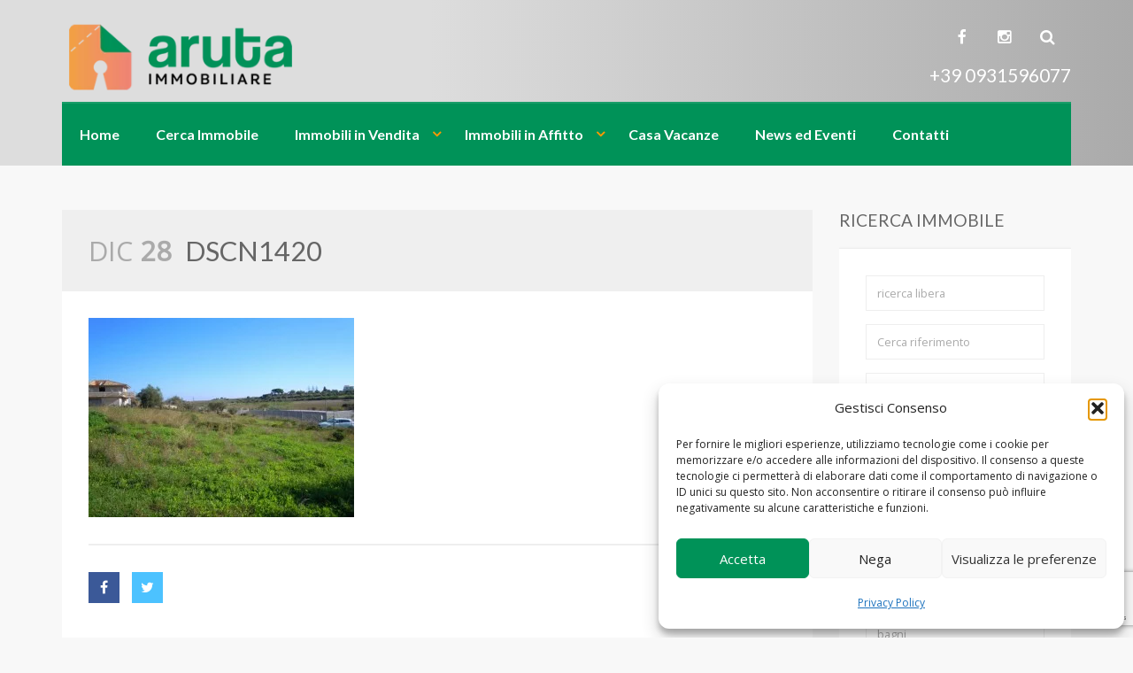

--- FILE ---
content_type: text/html; charset=UTF-8
request_url: https://www.arutaimmobiliare.it/terreno-agricolo-c-da-cozzi/dscn1420/
body_size: 16098
content:
<!DOCTYPE html>
<!--[if IE 7]>
<html class="ie ie7" lang="it-IT" prefix="og: https://ogp.me/ns#">
<![endif]-->
<!--[if IE 8]>
<html class="ie ie8" lang="it-IT" prefix="og: https://ogp.me/ns#">
<![endif]-->
<!--[if !(IE 7) | !(IE 8) ]><!-->
<html lang="it-IT" prefix="og: https://ogp.me/ns#">

<head>
<meta name="generator" content="Joomla! - Open Source Content Management" />
<meta charset="UTF-8">
<meta http-equiv="X-UA-Compatible" content="IE=edge">
<meta name="viewport" content="width=device-width, initial-scale=1.0">

<link rel="shortcut icon" href="https://www.arutaimmobiliare.it/media/2015/06/logo_aruta_png_favicon.png" />
                        <script>
                            /*  for PRO users! -  You can add more configuration options to webfontloader by previously defining the WebFontConfig with your options */
                            if ( typeof WebFontConfig === "undefined" ) {
                                WebFontConfig = new Object();
                            }
                            WebFontConfig['google'] = {families: ['Lato:400', 'Open+Sans:400']};
                            (function() {
                                var wf = document.createElement( 'script' );
                                wf.src = 'https://ajax.googleapis.com/ajax/libs/webfont/1.5.3/webfont.js';
                                wf.type = 'text/javascript';
                                wf.async = 'true';
                                var s = document.getElementsByTagName( 'script' )[0];
                                s.parentNode.insertBefore( wf, s );
                            })();
                        </script>
                        <meta name='robots' content='index, follow, max-image-preview:large, max-snippet:-1, max-video-preview:-1' />
	
	<title>DSCN1420 - Agenzia Aruta immobiliare</title>
	<link rel="canonical" href="https://www.arutaimmobiliare.it/terreno-agricolo-c-da-cozzi/dscn1420/" />
	<meta property="og:locale" content="it_IT" />
	<meta property="og:type" content="article" />
	<meta property="og:title" content="DSCN1420 - Agenzia Aruta immobiliare" />
	<meta property="og:url" content="https://www.arutaimmobiliare.it/terreno-agricolo-c-da-cozzi/dscn1420/" />
	<meta property="og:site_name" content="Agenzia Aruta immobiliare" />
	<meta property="article:publisher" content="https://www.facebook.com/houseinsicily/" />
	<meta property="og:image" content="https://www.arutaimmobiliare.it/terreno-agricolo-c-da-cozzi/dscn1420" />
	<meta property="og:image:width" content="1024" />
	<meta property="og:image:height" content="768" />
	<meta property="og:image:type" content="image/jpeg" />
	<meta name="twitter:card" content="summary_large_image" />
	<script type="application/ld+json" class="yoast-schema-graph">{"@context":"https://schema.org","@graph":[{"@type":"WebPage","@id":"https://www.arutaimmobiliare.it/terreno-agricolo-c-da-cozzi/dscn1420/","url":"https://www.arutaimmobiliare.it/terreno-agricolo-c-da-cozzi/dscn1420/","name":"DSCN1420 - Agenzia Aruta immobiliare","isPartOf":{"@id":"https://www.arutaimmobiliare.it/#website"},"primaryImageOfPage":{"@id":"https://www.arutaimmobiliare.it/terreno-agricolo-c-da-cozzi/dscn1420/#primaryimage"},"image":{"@id":"https://www.arutaimmobiliare.it/terreno-agricolo-c-da-cozzi/dscn1420/#primaryimage"},"thumbnailUrl":"https://www.arutaimmobiliare.it/media/2015/12/DSCN1420.jpg","datePublished":"2015-12-28T10:25:42+00:00","dateModified":"2015-12-28T10:25:42+00:00","breadcrumb":{"@id":"https://www.arutaimmobiliare.it/terreno-agricolo-c-da-cozzi/dscn1420/#breadcrumb"},"inLanguage":"it-IT","potentialAction":[{"@type":"ReadAction","target":["https://www.arutaimmobiliare.it/terreno-agricolo-c-da-cozzi/dscn1420/"]}]},{"@type":"ImageObject","inLanguage":"it-IT","@id":"https://www.arutaimmobiliare.it/terreno-agricolo-c-da-cozzi/dscn1420/#primaryimage","url":"https://www.arutaimmobiliare.it/media/2015/12/DSCN1420.jpg","contentUrl":"https://www.arutaimmobiliare.it/media/2015/12/DSCN1420.jpg","width":1024,"height":768},{"@type":"BreadcrumbList","@id":"https://www.arutaimmobiliare.it/terreno-agricolo-c-da-cozzi/dscn1420/#breadcrumb","itemListElement":[{"@type":"ListItem","position":1,"name":"Home","item":"https://www.arutaimmobiliare.it/"},{"@type":"ListItem","position":2,"name":"Terreno agricolo c.da Cozzi","item":"https://www.arutaimmobiliare.it/terreno-agricolo-c-da-cozzi/"},{"@type":"ListItem","position":3,"name":"DSCN1420"}]},{"@type":"WebSite","@id":"https://www.arutaimmobiliare.it/#website","url":"https://www.arutaimmobiliare.it/","name":"Agenzia Aruta immobiliare","description":"Agenzia immobiliare e servizi immobiliari","publisher":{"@id":"https://www.arutaimmobiliare.it/#organization"},"potentialAction":[{"@type":"SearchAction","target":{"@type":"EntryPoint","urlTemplate":"https://www.arutaimmobiliare.it/?s={search_term_string}"},"query-input":"required name=search_term_string"}],"inLanguage":"it-IT"},{"@type":"Organization","@id":"https://www.arutaimmobiliare.it/#organization","name":"Aruta agenzia immobiliare","url":"https://www.arutaimmobiliare.it/","logo":{"@type":"ImageObject","inLanguage":"it-IT","@id":"https://www.arutaimmobiliare.it/#/schema/logo/image/","url":"https://www.arutaimmobiliare.it/media/2015/06/logo_aruta_web.png","contentUrl":"https://www.arutaimmobiliare.it/media/2015/06/logo_aruta_web.png","width":"299","height":"89","caption":"Aruta agenzia immobiliare"},"image":{"@id":"https://www.arutaimmobiliare.it/#/schema/logo/image/"},"sameAs":["https://www.facebook.com/houseinsicily/"]}]}</script>
	
<style id='classic-theme-styles-inline-css' type='text/css'>
/*! This file is auto-generated */
.wp-block-button__link{color:#fff;background-color:#32373c;border-radius:9999px;box-shadow:none;text-decoration:none;padding:calc(.667em + 2px) calc(1.333em + 2px);font-size:1.125em}.wp-block-file__button{background:#32373c;color:#fff;text-decoration:none}
</style>
<style id='global-styles-inline-css' type='text/css'>
body{--wp--preset--color--black: #000000;--wp--preset--color--cyan-bluish-gray: #abb8c3;--wp--preset--color--white: #ffffff;--wp--preset--color--pale-pink: #f78da7;--wp--preset--color--vivid-red: #cf2e2e;--wp--preset--color--luminous-vivid-orange: #ff6900;--wp--preset--color--luminous-vivid-amber: #fcb900;--wp--preset--color--light-green-cyan: #7bdcb5;--wp--preset--color--vivid-green-cyan: #00d084;--wp--preset--color--pale-cyan-blue: #8ed1fc;--wp--preset--color--vivid-cyan-blue: #0693e3;--wp--preset--color--vivid-purple: #9b51e0;--wp--preset--gradient--vivid-cyan-blue-to-vivid-purple: linear-gradient(135deg,rgba(6,147,227,1) 0%,rgb(155,81,224) 100%);--wp--preset--gradient--light-green-cyan-to-vivid-green-cyan: linear-gradient(135deg,rgb(122,220,180) 0%,rgb(0,208,130) 100%);--wp--preset--gradient--luminous-vivid-amber-to-luminous-vivid-orange: linear-gradient(135deg,rgba(252,185,0,1) 0%,rgba(255,105,0,1) 100%);--wp--preset--gradient--luminous-vivid-orange-to-vivid-red: linear-gradient(135deg,rgba(255,105,0,1) 0%,rgb(207,46,46) 100%);--wp--preset--gradient--very-light-gray-to-cyan-bluish-gray: linear-gradient(135deg,rgb(238,238,238) 0%,rgb(169,184,195) 100%);--wp--preset--gradient--cool-to-warm-spectrum: linear-gradient(135deg,rgb(74,234,220) 0%,rgb(151,120,209) 20%,rgb(207,42,186) 40%,rgb(238,44,130) 60%,rgb(251,105,98) 80%,rgb(254,248,76) 100%);--wp--preset--gradient--blush-light-purple: linear-gradient(135deg,rgb(255,206,236) 0%,rgb(152,150,240) 100%);--wp--preset--gradient--blush-bordeaux: linear-gradient(135deg,rgb(254,205,165) 0%,rgb(254,45,45) 50%,rgb(107,0,62) 100%);--wp--preset--gradient--luminous-dusk: linear-gradient(135deg,rgb(255,203,112) 0%,rgb(199,81,192) 50%,rgb(65,88,208) 100%);--wp--preset--gradient--pale-ocean: linear-gradient(135deg,rgb(255,245,203) 0%,rgb(182,227,212) 50%,rgb(51,167,181) 100%);--wp--preset--gradient--electric-grass: linear-gradient(135deg,rgb(202,248,128) 0%,rgb(113,206,126) 100%);--wp--preset--gradient--midnight: linear-gradient(135deg,rgb(2,3,129) 0%,rgb(40,116,252) 100%);--wp--preset--font-size--small: 13px;--wp--preset--font-size--medium: 20px;--wp--preset--font-size--large: 36px;--wp--preset--font-size--x-large: 42px;--wp--preset--spacing--20: 0.44rem;--wp--preset--spacing--30: 0.67rem;--wp--preset--spacing--40: 1rem;--wp--preset--spacing--50: 1.5rem;--wp--preset--spacing--60: 2.25rem;--wp--preset--spacing--70: 3.38rem;--wp--preset--spacing--80: 5.06rem;--wp--preset--shadow--natural: 6px 6px 9px rgba(0, 0, 0, 0.2);--wp--preset--shadow--deep: 12px 12px 50px rgba(0, 0, 0, 0.4);--wp--preset--shadow--sharp: 6px 6px 0px rgba(0, 0, 0, 0.2);--wp--preset--shadow--outlined: 6px 6px 0px -3px rgba(255, 255, 255, 1), 6px 6px rgba(0, 0, 0, 1);--wp--preset--shadow--crisp: 6px 6px 0px rgba(0, 0, 0, 1);}:where(.is-layout-flex){gap: 0.5em;}:where(.is-layout-grid){gap: 0.5em;}body .is-layout-flow > .alignleft{float: left;margin-inline-start: 0;margin-inline-end: 2em;}body .is-layout-flow > .alignright{float: right;margin-inline-start: 2em;margin-inline-end: 0;}body .is-layout-flow > .aligncenter{margin-left: auto !important;margin-right: auto !important;}body .is-layout-constrained > .alignleft{float: left;margin-inline-start: 0;margin-inline-end: 2em;}body .is-layout-constrained > .alignright{float: right;margin-inline-start: 2em;margin-inline-end: 0;}body .is-layout-constrained > .aligncenter{margin-left: auto !important;margin-right: auto !important;}body .is-layout-constrained > :where(:not(.alignleft):not(.alignright):not(.alignfull)){max-width: var(--wp--style--global--content-size);margin-left: auto !important;margin-right: auto !important;}body .is-layout-constrained > .alignwide{max-width: var(--wp--style--global--wide-size);}body .is-layout-flex{display: flex;}body .is-layout-flex{flex-wrap: wrap;align-items: center;}body .is-layout-flex > *{margin: 0;}body .is-layout-grid{display: grid;}body .is-layout-grid > *{margin: 0;}:where(.wp-block-columns.is-layout-flex){gap: 2em;}:where(.wp-block-columns.is-layout-grid){gap: 2em;}:where(.wp-block-post-template.is-layout-flex){gap: 1.25em;}:where(.wp-block-post-template.is-layout-grid){gap: 1.25em;}.has-black-color{color: var(--wp--preset--color--black) !important;}.has-cyan-bluish-gray-color{color: var(--wp--preset--color--cyan-bluish-gray) !important;}.has-white-color{color: var(--wp--preset--color--white) !important;}.has-pale-pink-color{color: var(--wp--preset--color--pale-pink) !important;}.has-vivid-red-color{color: var(--wp--preset--color--vivid-red) !important;}.has-luminous-vivid-orange-color{color: var(--wp--preset--color--luminous-vivid-orange) !important;}.has-luminous-vivid-amber-color{color: var(--wp--preset--color--luminous-vivid-amber) !important;}.has-light-green-cyan-color{color: var(--wp--preset--color--light-green-cyan) !important;}.has-vivid-green-cyan-color{color: var(--wp--preset--color--vivid-green-cyan) !important;}.has-pale-cyan-blue-color{color: var(--wp--preset--color--pale-cyan-blue) !important;}.has-vivid-cyan-blue-color{color: var(--wp--preset--color--vivid-cyan-blue) !important;}.has-vivid-purple-color{color: var(--wp--preset--color--vivid-purple) !important;}.has-black-background-color{background-color: var(--wp--preset--color--black) !important;}.has-cyan-bluish-gray-background-color{background-color: var(--wp--preset--color--cyan-bluish-gray) !important;}.has-white-background-color{background-color: var(--wp--preset--color--white) !important;}.has-pale-pink-background-color{background-color: var(--wp--preset--color--pale-pink) !important;}.has-vivid-red-background-color{background-color: var(--wp--preset--color--vivid-red) !important;}.has-luminous-vivid-orange-background-color{background-color: var(--wp--preset--color--luminous-vivid-orange) !important;}.has-luminous-vivid-amber-background-color{background-color: var(--wp--preset--color--luminous-vivid-amber) !important;}.has-light-green-cyan-background-color{background-color: var(--wp--preset--color--light-green-cyan) !important;}.has-vivid-green-cyan-background-color{background-color: var(--wp--preset--color--vivid-green-cyan) !important;}.has-pale-cyan-blue-background-color{background-color: var(--wp--preset--color--pale-cyan-blue) !important;}.has-vivid-cyan-blue-background-color{background-color: var(--wp--preset--color--vivid-cyan-blue) !important;}.has-vivid-purple-background-color{background-color: var(--wp--preset--color--vivid-purple) !important;}.has-black-border-color{border-color: var(--wp--preset--color--black) !important;}.has-cyan-bluish-gray-border-color{border-color: var(--wp--preset--color--cyan-bluish-gray) !important;}.has-white-border-color{border-color: var(--wp--preset--color--white) !important;}.has-pale-pink-border-color{border-color: var(--wp--preset--color--pale-pink) !important;}.has-vivid-red-border-color{border-color: var(--wp--preset--color--vivid-red) !important;}.has-luminous-vivid-orange-border-color{border-color: var(--wp--preset--color--luminous-vivid-orange) !important;}.has-luminous-vivid-amber-border-color{border-color: var(--wp--preset--color--luminous-vivid-amber) !important;}.has-light-green-cyan-border-color{border-color: var(--wp--preset--color--light-green-cyan) !important;}.has-vivid-green-cyan-border-color{border-color: var(--wp--preset--color--vivid-green-cyan) !important;}.has-pale-cyan-blue-border-color{border-color: var(--wp--preset--color--pale-cyan-blue) !important;}.has-vivid-cyan-blue-border-color{border-color: var(--wp--preset--color--vivid-cyan-blue) !important;}.has-vivid-purple-border-color{border-color: var(--wp--preset--color--vivid-purple) !important;}.has-vivid-cyan-blue-to-vivid-purple-gradient-background{background: var(--wp--preset--gradient--vivid-cyan-blue-to-vivid-purple) !important;}.has-light-green-cyan-to-vivid-green-cyan-gradient-background{background: var(--wp--preset--gradient--light-green-cyan-to-vivid-green-cyan) !important;}.has-luminous-vivid-amber-to-luminous-vivid-orange-gradient-background{background: var(--wp--preset--gradient--luminous-vivid-amber-to-luminous-vivid-orange) !important;}.has-luminous-vivid-orange-to-vivid-red-gradient-background{background: var(--wp--preset--gradient--luminous-vivid-orange-to-vivid-red) !important;}.has-very-light-gray-to-cyan-bluish-gray-gradient-background{background: var(--wp--preset--gradient--very-light-gray-to-cyan-bluish-gray) !important;}.has-cool-to-warm-spectrum-gradient-background{background: var(--wp--preset--gradient--cool-to-warm-spectrum) !important;}.has-blush-light-purple-gradient-background{background: var(--wp--preset--gradient--blush-light-purple) !important;}.has-blush-bordeaux-gradient-background{background: var(--wp--preset--gradient--blush-bordeaux) !important;}.has-luminous-dusk-gradient-background{background: var(--wp--preset--gradient--luminous-dusk) !important;}.has-pale-ocean-gradient-background{background: var(--wp--preset--gradient--pale-ocean) !important;}.has-electric-grass-gradient-background{background: var(--wp--preset--gradient--electric-grass) !important;}.has-midnight-gradient-background{background: var(--wp--preset--gradient--midnight) !important;}.has-small-font-size{font-size: var(--wp--preset--font-size--small) !important;}.has-medium-font-size{font-size: var(--wp--preset--font-size--medium) !important;}.has-large-font-size{font-size: var(--wp--preset--font-size--large) !important;}.has-x-large-font-size{font-size: var(--wp--preset--font-size--x-large) !important;}
.wp-block-navigation a:where(:not(.wp-element-button)){color: inherit;}
:where(.wp-block-post-template.is-layout-flex){gap: 1.25em;}:where(.wp-block-post-template.is-layout-grid){gap: 1.25em;}
:where(.wp-block-columns.is-layout-flex){gap: 2em;}:where(.wp-block-columns.is-layout-grid){gap: 2em;}
.wp-block-pullquote{font-size: 1.5em;line-height: 1.6;}
</style>
<style class="optimize_css_2" type="text/css" media="all">.wpcf7 .screen-reader-response{position:absolute;overflow:hidden;clip:rect(1px,1px,1px,1px);clip-path:inset(50%);height:1px;width:1px;margin:-1px;padding:0;border:0;word-wrap:normal!important}.wpcf7 form .wpcf7-response-output{margin:2em .5em 1em;padding:.2em 1em;border:2px solid #00a0d2}.wpcf7 form.init .wpcf7-response-output,.wpcf7 form.resetting .wpcf7-response-output,.wpcf7 form.submitting .wpcf7-response-output{display:none}.wpcf7 form.sent .wpcf7-response-output{border-color:#46b450}.wpcf7 form.failed .wpcf7-response-output,.wpcf7 form.aborted .wpcf7-response-output{border-color:#dc3232}.wpcf7 form.spam .wpcf7-response-output{border-color:#f56e28}.wpcf7 form.invalid .wpcf7-response-output,.wpcf7 form.unaccepted .wpcf7-response-output,.wpcf7 form.payment-required .wpcf7-response-output{border-color:#ffb900}.wpcf7-form-control-wrap{position:relative}.wpcf7-not-valid-tip{color:#dc3232;font-size:1em;font-weight:400;display:block}.use-floating-validation-tip .wpcf7-not-valid-tip{position:relative;top:-2ex;left:1em;z-index:100;border:1px solid #dc3232;background:#fff;padding:.2em .8em;width:24em}.wpcf7-list-item{display:inline-block;margin:0 0 0 1em}.wpcf7-list-item-label::before,.wpcf7-list-item-label::after{content:" "}.wpcf7-spinner{visibility:hidden;display:inline-block;background-color:#23282d;opacity:.75;width:24px;height:24px;border:none;border-radius:100%;padding:0;margin:0 24px;position:relative}form.submitting .wpcf7-spinner{visibility:visible}.wpcf7-spinner::before{content:'';position:absolute;background-color:#fbfbfc;top:4px;left:4px;width:6px;height:6px;border:none;border-radius:100%;transform-origin:8px 8px;animation-name:spin;animation-duration:1000ms;animation-timing-function:linear;animation-iteration-count:infinite}@media (prefers-reduced-motion:reduce){.wpcf7-spinner::before{animation-name:blink;animation-duration:2000ms}}@keyframes spin{from{transform:rotate(0deg)}to{transform:rotate(360deg)}}@keyframes blink{from{opacity:0}50%{opacity:1}to{opacity:0}}.wpcf7 [inert]{opacity:.5}.wpcf7 input[type="file"]{cursor:pointer}.wpcf7 input[type="file"]:disabled{cursor:default}.wpcf7 .wpcf7-submit:disabled{cursor:not-allowed}.wpcf7 input[type="url"],.wpcf7 input[type="email"],.wpcf7 input[type="tel"]{direction:ltr}.wpcf7-reflection>output{display:list-item;list-style:none}.wpcf7-reflection>output[hidden]{display:none}</style>
<link rel='stylesheet' href='https://www.arutaimmobiliare.it/modulo/complianz-gdpr/assets/css/cookieblocker.min.css' type='text/css' media='all' />
<link rel='stylesheet' href='https://www.arutaimmobiliare.it/skin/assets/chosen/chosen.min.css' type='text/css' media='all' />
<style class="optimize_css_2" type="text/css" media="all">@import url(https://www.arutaimmobiliare.it/skin/assets/css/owl2.carousel.css);@import url(https://www.arutaimmobiliare.it/skin/assets/css/flexslider.css);@import url(https://www.arutaimmobiliare.it/skin/assets/css/jquery.nouislider.min.css);@import url(https://www.arutaimmobiliare.it/skin/assets/css/magnific-popup.css);@import url(https://www.arutaimmobiliare.it/skin/assets/css/../chosen/chosen.css);</style>
<style class="optimize_css_2" type="text/css" media="print">@media print{body{font-family:Georgia,serif!important;font-size:10pt;color:#000}a{color:#000!important}a[href]:after{content:none}body.single-property #property-layout-full-width{margin-top:0}body.single-property .property-image{position:static!important}body.single-property .property-image-container{height:auto!important}body.single-property .property-image-container .flexslider-thumbnail{height:auto!important}body.single-property .property-image-container .flexslider-thumbnail .flex-viewport ul.slides{width:100%!important}body.single-property .property-image-container .flexslider-thumbnail li{display:none!important;width:100%!important;margin:0}body.single-property .property-image-container .flexslider-thumbnail li.flex-active-slide{display:block!important}body.single-property .property-header-container{position:static}body.single-property .property-header-container .property-header .container,body.single-property .property-header-container .property-header h1.title,body.single-property .property-header-container .property-header .meta{padding:0}body.single-property .property-meta{padding-bottom:5px;border-bottom:1px solid #eee}body.single-property .content-box{padding:0}body.single-property .section-title{margin-bottom:.5em;font-weight:700;text-transform:none}body.single-property #agent{page-break-before:always!important}body.single-property #property-features{clear:both}body.single-property #property-features li a{line-height:5px}body.single-property #location .title,body.single-property #agent .title{font-size:1em}body.single-property #location .social-transparent,body.single-property #agent .social-transparent,body.single-property #location .agent-more-link,body.single-property #agent .agent-more-link{display:none}.property-image-container,.property-video-thumbnail,.add-to-favorites,#footer,#sidebar,#print,#map-controls,.view-on-google-maps-link,.social-transparent,#agent h4,#agent img,#contact-form-agent,#fixed-controls,#contact-form{display:none!important}#agent,#share-post{display:none!important}#qrcode{display:block;position:relative!important;text-align:center;top:-250px!important;page-break-before:always!important}}</style>
<link rel='stylesheet' href='https://www.arutaimmobiliare.it/inc/css/dist/block-library/style.min.css' type='text/css' media='all' />
<link rel='stylesheet' href='https://www.arutaimmobiliare.it/skin/assets/css/bootstrap.min.css' type='text/css' media='all' />
<link rel='stylesheet' href='https://www.arutaimmobiliare.it/contenuto/cache/wpo-minify/1769108693/assets/wpo-minify-header-font-awesome1573784489.min.css' type='text/css' media='all' />
<link rel='stylesheet' href='//fonts.googleapis.com/css?family=Lato:100,100italic,300,300italic,regular,italic,700,700italic,900,900italic' type='text/css' media='all' />
<link rel='stylesheet' href='https://www.arutaimmobiliare.it/contenuto/cache/wpo-minify/1769108693/assets/wpo-minify-header-style1769106663.min.css' type='text/css' media='all' />
<link rel="https://api.w.org/" href="https://www.arutaimmobiliare.it/wp-json/" /><link rel="alternate" type="application/json" href="https://www.arutaimmobiliare.it/wp-json/wp/v2/media/3732" />			<style>.cmplz-hidden {
					display: none !important;
				}</style><script type="text/javascript">
var ajaxURL = 'https://www.arutaimmobiliare.it/gestione/admin-ajax.php';
</script>
<link rel="icon" href="https://www.arutaimmobiliare.it/media/2015/06/cropped-logo_aruta_png_favicon-530px-32x32.png" sizes="32x32" />
<link rel="icon" href="https://www.arutaimmobiliare.it/media/2015/06/cropped-logo_aruta_png_favicon-530px-192x192.png" sizes="192x192" />
<link rel="apple-touch-icon" href="https://www.arutaimmobiliare.it/media/2015/06/cropped-logo_aruta_png_favicon-530px-180x180.png" />
<meta name="msapplication-TileImage" content="https://www.arutaimmobiliare.it/media/2015/06/cropped-logo_aruta_png_favicon-530px-270x270.png" />
<style type="text/css" title="dynamic-css" class="options-output">body, .section-title span{background-color:#f8f8f8;}header.navbar, header.navbar .container .navbar-collapse{background-color:#f4f4f4;}header.navbar, header.navbar a{color:#ffffff;}#home-slideshow .wrapper:after{background-color:transparent;}#home-slideshow .title, #home-slideshow .description{color:#ffffff;}header.navbar{font-family:Lato;opacity: 1;visibility: visible;-webkit-transition: opacity 0.24s ease-in-out;-moz-transition: opacity 0.24s ease-in-out;transition: opacity 0.24s ease-in-out;}.wf-loading header.navbar,{opacity: 0;}.ie.wf-loading header.navbar,{visibility: hidden;}h1, h2, h3, h4, h5, h6{font-family:Lato;font-weight:400;color:#666;opacity: 1;visibility: visible;-webkit-transition: opacity 0.24s ease-in-out;-moz-transition: opacity 0.24s ease-in-out;transition: opacity 0.24s ease-in-out;}.wf-loading h1, h2, h3, h4, h5, h6,{opacity: 0;}.ie.wf-loading h1, h2, h3, h4, h5, h6,{visibility: hidden;}body{font-family:"Open Sans";font-weight:400;color:#666;opacity: 1;visibility: visible;-webkit-transition: opacity 0.24s ease-in-out;-moz-transition: opacity 0.24s ease-in-out;transition: opacity 0.24s ease-in-out;}.wf-loading body,{opacity: 0;}.ie.wf-loading body,{visibility: hidden;}#footer #footer-bottom, #footer #footer-bottom a, #footer .widget-title{color:#999999;}</style>
<style>
body.page-template-template-home-properties-map-php #google-map, body.page-template-template-property-search-php #google-map { height: 400px; }
#home-slideshow, #property-slideshow { height: 500px; }
#home-slideshow.slideshow-custom { text-align: center; }
#home-slideshow .wrapper:after { opacity: 0.25; }.property-item .tag { background: #009258; }
a, #map-marker-container .content .title, div[id^=google-map] .title, body.single-property #property-features li i.fa-check, ul#sidebar li.widget .widget-content table a { color: #009258; }
header.navbar, header.navbar a { color: #ffffff }
header.navbar #login-bar-header a { color: #ffffff }
.btn-primary, .btn-primary:focus, input[type='submit'], .acf-button.blue, .primary-tooltips .tooltip-inner, .sub-menu li.current-menu-item, .sub-menu li:hover, .property-item .property-excerpt::after, .property-item.featured .property-title::after, #home-slideshow .title:after, #page-banner .banner-title:after, #property-slideshow .title, #pagination .page-numbers li .current, #pagination .page-numbers li .current:hover, #map-wrapper #map-controls .control.active, #map-wrapper #map-controls .control:hover, .owl-theme .owl-controls .owl-nav [class*='owl-'], .datepicker table tr td.active.active, .datepicker table tr td.active:hover.active, .noUi-connect, body.single-property #property-status-update span, .more-link, .nav-tabs > li > a:hover { background-color: #009258 }
input:focus, .form-control:focus, input:active, .form-control:active, ul#sidebar li.widget .wpcf7 textarea:focus, #footer li.widget .wpcf7 textarea:focus, ul#sidebar li.widget .wpcf7 input:not([type='submit']):focus, #footer li.widget .wpcf7 input:not([type='submit']):focus, .chosen-container.chosen-container-active .chosen-single, .chosen-container .chosen-drop { border-color: #009258 }
.primary-tooltips .tooltip.top .tooltip-arrow, .arrow-down, .sticky .entry-header { border-top-color: #009258 }
.primary-tooltips .tooltip.right .tooltip-arrow, .arrow-left { border-right-color: #009258 }
.primary-tooltips .tooltip.bottom .tooltip-arrow, .arrow-up { border-bottom-color: #009258 }
.primary-tooltips .tooltip.left .tooltip-arrow, .arrow-right, #property-slideshow .description .arrow-right { border-left-color: #009258 }
#home-slideshow .title, #property-slideshow .title{ background-color: #009258 }
#home-slideshow .description .arrow-right, #property-slideshow .description .arrow-right{ border-left-color: #009258 }
#home-slideshow.slideshow-custom .title:after{ background-color: #009258 }
.input--filled label::before, .form-control:focus + label::before { border-color: #009258 !important }
body.rtl #property-slideshow .description .arrow-right { border-right-color: #009258; border-left-color: transparent !important; }
                                    
</style>
<!--[if lt IE 9]>
<script src="https://www.arutaimmobiliare.it/skin/assets/js/html5.js"></script>
<![endif]-->

<script type="text/plain" data-service="google-analytics" data-category="statistics" async data-cmplz-src="https://www.googletagmanager.com/gtag/js?id=G-P41EF3G6N4">
</script>
<script>
  window.dataLayer = window.dataLayer || [];
  function gtag(){dataLayer.push(arguments);}
  gtag('js', new Date());

  gtag('config', 'G-P41EF3G6N4');
</script>
</head>

<!-- URL Normalizer (by JoomlaWorks) --><body data-rsssl=1 data-cmplz=1 class="attachment attachment-template-default single single-attachment postid-3732 attachmentid-3732 attachment-jpeg wp-custom-logo">


<header class="navbar">
  <div class="container">
				
      		  
	  <div class="navbar-header">
	  
	    <button class="navbar-toggle" type="button" data-toggle="collapse" data-target=".navbar-collapse">
	    	<span class="sr-only">Skip navigation</span>
	    	<span class="icon-bar"></span>
	      <span class="icon-bar"></span>
	      <span class="icon-bar"></span>
		  </button>

		  <div class="navbar-brand">
		    <a href="https://www.arutaimmobiliare.it/">
		    <img src="https://www.arutaimmobiliare.it/media/2015/06/logo_aruta_web.png" alt="" class="logo"  fetchpriority="high" loading="eager" decoding="async" />		    </a>
		    	    </div>
	    
	    	    <div class="navbar-contact-details">
<div class="social-transparent">
										<a href="https://www.facebook.com/houseinsicily/" target='_blank'><i class="fa fa-facebook"></i></a>
										<a href="https://www.instagram.com/antonioarutarealtor/" target='_blank'><i class="fa fa-instagram"></i></a>
					<a href="#" id="property-search-button" data-toggle="modal" data-target="#search-modal"><i class="fa fa-search"></i></a>
									</div>		    
				<div class="navbar-phone-number"><a href="tel:+39 0931596077">+39 0931596077</a></div>
	    </div>
	    	    <div class="clearfix"></div>
				    <nav class="collapse navbar-collapse" role="navigation">
				<div class="nav navbar-nav"><ul id="menu-main_menu" class="clearfix"><li id="menu-item-881" class="menu-item menu-item-type-post_type menu-item-object-page menu-item-home menu-item-881"><a href="https://www.arutaimmobiliare.it/">Home</a></li>
<li id="menu-item-882" class="menu-item menu-item-type-post_type menu-item-object-page menu-item-882"><a href="https://www.arutaimmobiliare.it/ricerca-immobili/">Cerca Immobile</a></li>
<li id="menu-item-917" class="menu-item menu-item-type-custom menu-item-object-custom menu-item-has-children menu-item-917"><a>Immobili in Vendita</a>
<ul class="sub-menu">
	<li id="menu-item-908" class="menu-item menu-item-type-post_type menu-item-object-page menu-item-908"><a href="https://www.arutaimmobiliare.it/immobili-in-vendita/immobili-residenziali-in-vendita/">Residenziali</a></li>
	<li id="menu-item-972" class="menu-item menu-item-type-post_type menu-item-object-page menu-item-972"><a href="https://www.arutaimmobiliare.it/immobili-in-vendita/immobili-commerciali-in-vendita/">Commerciali</a></li>
	<li id="menu-item-1010" class="menu-item menu-item-type-post_type menu-item-object-page menu-item-1010"><a href="https://www.arutaimmobiliare.it/immobili-in-vendita/terreni-in-vendita/">Terreni in vendita</a></li>
</ul>
</li>
<li id="menu-item-918" class="menu-item menu-item-type-custom menu-item-object-custom menu-item-has-children menu-item-918"><a>Immobili in Affitto</a>
<ul class="sub-menu">
	<li id="menu-item-975" class="menu-item menu-item-type-post_type menu-item-object-page menu-item-975"><a href="https://www.arutaimmobiliare.it/immobili-in-affitto/residenziali-in-affitto/">Residenziali</a></li>
	<li id="menu-item-974" class="menu-item menu-item-type-post_type menu-item-object-page menu-item-974"><a href="https://www.arutaimmobiliare.it/immobili-in-affitto/immobili-commerciali-in-affitto/">Commerciali</a></li>
	<li id="menu-item-973" class="menu-item menu-item-type-post_type menu-item-object-page menu-item-973"><a href="https://www.arutaimmobiliare.it/immobili-in-affitto/terreni-in-affitto/">Terreni</a></li>
</ul>
</li>
<li id="menu-item-1511" class="menu-item menu-item-type-post_type menu-item-object-page menu-item-1511"><a href="https://www.arutaimmobiliare.it/case-vacanze-affitti-turistici-sicilia/">Casa Vacanze</a></li>
<li id="menu-item-7731" class="menu-item menu-item-type-taxonomy menu-item-object-category menu-item-7731"><a href="https://www.arutaimmobiliare.it/news-eventi/">News ed Eventi</a></li>
<li id="menu-item-1067" class="menu-item menu-item-type-post_type menu-item-object-page menu-item-1067"><a href="https://www.arutaimmobiliare.it/contatti-agenzia-immobiliare-pachino/">Contatti</a></li>
</ul></div>				<div id="toggle-navbar"><i class="icon-angle-right"></i></div>
			</nav>
			
		</div>
	  
  </div>  
</header>

<div class="container header-margin">
<div class="row">
	<div class="col-sm-9"><article id="post-3732" class="post-3732 attachment type-attachment status-inherit hentry">
<div class="entry-header clearfix">
	
	<div class="header-content clearfix">
	
		<div class="header-meta">
			<div class="month">Dic</div>
			<div class="day">28</div>
		</div>
		
		<h1 class="entry-title">DSCN1420</h1>
	</div>
	
</div>
			
		<div class="entry-content">
			<p class="attachment"><a href='https://www.arutaimmobiliare.it/media/2015/12/DSCN1420.jpg'><img fetchpriority="high" decoding="async" width="300" height="225" src="https://www.arutaimmobiliare.it/media/2015/12/DSCN1420-300x225.jpg" class="attachment-medium size-medium" alt="" srcset="https://www.arutaimmobiliare.it/media/2015/12/DSCN1420-300x225.jpg 300w, https://www.arutaimmobiliare.it/media/2015/12/DSCN1420.jpg 1024w, https://www.arutaimmobiliare.it/media/2015/12/DSCN1420-400x300.jpg 400w" sizes="(max-width: 300px) 100vw, 300px" /></a></p>
	  <div id="share-post" class="social primary-tooltips">
			<a href="https://www.facebook.com/share.php?u=https://www.arutaimmobiliare.it/terreno-agricolo-c-da-cozzi/dscn1420/" target="_blank"><i class="fa fa-facebook" data-toggle="tooltip" title="Condividi su Facebook"></i></a>
			<a href="https://twitter.com/share?text=DSCN1420&url=https://www.arutaimmobiliare.it/terreno-agricolo-c-da-cozzi/dscn1420/" target="_blank"><i class="fa fa-twitter" data-toggle="tooltip" title="Condividi su Twitter"></i></a>
					</div>
				</div>
		
		
</article>	</div>
	
		<div class="col-sm-3">
	<ul id="sidebar">
	<li id="widget_property_search" class="widget"><h5 class="widget-title">RICERCA IMMOBILE</h5><div class="widget-content"><form class="property-search-form" action="https://www.arutaimmobiliare.it/ricerca-immobili/">
		<div class="row">
	
									<div class="col-xs-12 col-sm-4 col-md-3 form-group">
								<input type="text" name="keyword" id="keyword" value="" placeholder="ricerca libera" class="form-control" />
							</div>
														<div class="col-xs-12 col-sm-4 col-md-3 form-group">
								<input type="text" name="rifid" id="rifid" value="" placeholder="Cerca riferimento" class="form-control" />
							</div>
														<div class="col-xs-12 col-sm-4 col-md-3 form-group select">	
																<select name="luogo" id="luogo" class="form-control">
									<option value="all">Tutti i luoghi</option>
							    							    					        <option value="augusta" >
				            Augusta					        </option>
							    					        <option value="avola" >
				            Avola					        </option>
							    					        <option value="buscemi" >
				            Buscemi					        </option>
							    					        <option value="catania" >
				            Catania					        </option>
							    					        <option value="ispica" >
				            Ispica					        </option>
							    					        <option value="lentini" >
				            Lentini					        </option>
							    					        <option value="marzamemi" >
				            Marzamemi					        </option>
							    					        <option value="noto" >
				            Noto					        </option>
							    					        <option value="pachino" >
				            Pachino					        </option>
							    					        <option value="palazzolo-acreide" >
				            Palazzolo Acreide					        </option>
							    					        <option value="portopalo-di-capo-passero" >
				            Portopalo di C.P.					        </option>
							    					        <option value="pozzallo" >
				            Pozzallo					        </option>
							    					        <option value="rosolini" >
				            Rosolini					        </option>
							    					        <option value="santa-maria-del-focallo" >
				            Santa Maria Del Focallo					        </option>
							    					        <option value="siracusa" >
				            Siracusa					        </option>
							    					        <option value="solarino" >
				            Solarino					        </option>
							    								</select>
							</div>
														<div class="col-xs-12 col-sm-4 col-md-3 form-group select">	
																<select name="tipo" id="tipo" class="form-control">
									<option value="all">Tutti i tipi</option>
							    							    					        <option value="azienda-agricola" >
				            Azienda Agricola					        </option>
							    					        <option value="casa-vacanze" >
				            Casa Vacanze					        </option>
							    					        <option value="commerciale" >
				            Commerciale				            <optgroup>
				              				                  <option value="artigianale" class="level2" >
				                  	Artigianale				                  </option>
				              				                  <option value="attivita-commerciale" class="level2" >
				                  	Attività commerciale				                  </option>
				              				                  <option value="locale-commerciale" class="level2" >
				                  	locale commerciale				                  </option>
				              				            </optgroup>
				            					        </option>
							    					        <option value="residenziale" >
				            Residenziale				            <optgroup>
				              				                  <option value="appartamento" class="level2" >
				                  	Appartamento				                  </option>
				              				                  <option value="casa-indipendente" class="level2" >
				                  	Casa indipendente				                  </option>
				              				                  <option value="garage" class="level2" >
				                  	Garage				                  </option>
				              				                  <option value="rustico-casale" class="level2" >
				                  	Rustico / casale				                  </option>
				              				            </optgroup>
				            					        </option>
							    					        <option value="terreno" >
				            Terreno				            <optgroup>
				              				                  <option value="terreno-adificabile" class="level2" >
				                  	Terreno edificabile				                  </option>
				              				                  <option value="terreno-agricolo" class="level2" >
				                  	Terreno Agricolo				                  </option>
				              				            </optgroup>
				            					        </option>
							    					        <option value="ufficio" >
				            Ufficio					        </option>
							    								</select>
							</div>
														<div class="col-xs-12 col-sm-4 col-md-3 form-group select">	
																<select name="contratto" id="contratto" class="form-control">
									<option value="all">Qualsiasi contratto</option>
							    							    					        <option value="in-affitto" >
				            in Affitto					        </option>
							    					        <option value="in-vendita" >
				            In Vendita					        </option>
							    								</select>
							</div>
														<div class="col-xs-12 col-sm-4 col-md-3 form-group">
								<input type="number" name="vani" id="vani" value="" placeholder="vani" min="0" class="form-control" />
							</div>
														<div class="col-xs-12 col-sm-4 col-md-3 form-group">
								<input type="number" name="camere" id="camere" value="" placeholder="camere" min="0" class="form-control" />
							</div>
														<div class="col-xs-12 col-sm-4 col-md-3 form-group">
								<input type="number" name="bagni" id="bagni" value="" placeholder="bagni" min="0" class="form-control" />
							</div>
														<div class="col-xs-12 col-sm-4 col-md-3 form-group price-range">
								<input type="number" name="price_range_min" class="property-search-price-range-min hide" value="0" />
								<input type="number" name="price_range_max" class="property-search-price-range-max hide" value="500000" />
								<label>prezzo <span class="price-range-min"></span> a <span class="price-range-max"></span></label>
								<div class="price-range-slider"></div>
							</div>
										<div class="col-xs-12 col-sm-4 col-md-3 form-group">
				<input type="submit" value="Cerca" class="btn btn-primary btn-block form-control" />
			</div>
				
	</div>
		
		
	
	<input type="hidden" name="order-by" value="date-new" />
	<input type="hidden" name="pageid" value="3732" />
    	</form></div></li><li id="widget_featured_properties" class="widget"><h5 class="widget-title">Immobili in primo piano</h5><div class="widget-content">		<div class="owl-carousel-1 owl-carousel-widget-featured-properties">
							<div>
					<a href="https://www.arutaimmobiliare.it/pachino-villino-c-da-granelli-a-soli-90-mt-dal-mare/">
						<div class="widget-thumbnail">
							<img width="400" height="300" src="https://www.arutaimmobiliare.it/media/2025/09/Pachino-C.da-Granelli-27-400x300.jpg" class="attachment-thumbnail-400-300 size-thumbnail-400-300 wp-post-image" alt="" decoding="async" loading="lazy" />						</div>
						
						<div class="widget-text">
							<div >
								<h5 class="title">Pachino &#8211; Villino c.da Granelli a soli 90 mt dal mare</h5>							
								<div class="property-price">€120,000.00</div>							
																<div class="hide on-hover">
									<div class="property-type">Residenziale</div><div class="property-location">Pachino</div>								</div>
															</div>
						</div>
					</a>
				</div>
							<div>
					<a href="https://www.arutaimmobiliare.it/marzamemi-villino-indipendente-c-da-porto-fossa/">
						<div class="widget-thumbnail">
							<img width="400" height="300" src="https://www.arutaimmobiliare.it/media/2025/09/Marzamemi-C.da-Porto-Fossa-13-400x300.jpg" class="attachment-thumbnail-400-300 size-thumbnail-400-300 wp-post-image" alt="" decoding="async" loading="lazy" srcset="https://www.arutaimmobiliare.it/media/2025/09/Marzamemi-C.da-Porto-Fossa-13-400x300.jpg 400w, https://www.arutaimmobiliare.it/media/2025/09/Marzamemi-C.da-Porto-Fossa-13-300x225.jpg 300w, https://www.arutaimmobiliare.it/media/2025/09/Marzamemi-C.da-Porto-Fossa-13-1024x768.jpg 1024w, https://www.arutaimmobiliare.it/media/2025/09/Marzamemi-C.da-Porto-Fossa-13-768x576.jpg 768w, https://www.arutaimmobiliare.it/media/2025/09/Marzamemi-C.da-Porto-Fossa-13-1536x1152.jpg 1536w, https://www.arutaimmobiliare.it/media/2025/09/Marzamemi-C.da-Porto-Fossa-13-1600x1200.jpg 1600w, https://www.arutaimmobiliare.it/media/2025/09/Marzamemi-C.da-Porto-Fossa-13-1200x900.jpg 1200w, https://www.arutaimmobiliare.it/media/2025/09/Marzamemi-C.da-Porto-Fossa-13.jpg 2048w" sizes="(max-width: 400px) 100vw, 400px" />						</div>
						
						<div class="widget-text">
							<div >
								<h5 class="title">Marzamemi &#8211; Villino indipendente c.da Porto Fossa</h5>							
								<div class="property-price">€165,000.00</div>							
																<div class="hide on-hover">
									<div class="property-type">Residenziale</div><div class="property-location">Marzamemi</div>								</div>
															</div>
						</div>
					</a>
				</div>
							<div>
					<a href="https://www.arutaimmobiliare.it/pachino-villa-con-piscina-a-soli-300-mt-dal-mare/">
						<div class="widget-thumbnail">
							<img width="400" height="300" src="https://www.arutaimmobiliare.it/media/2025/01/Morghella-400x300.jpg" class="attachment-thumbnail-400-300 size-thumbnail-400-300 wp-post-image" alt="" decoding="async" loading="lazy" />						</div>
						
						<div class="widget-text">
							<div >
								<h5 class="title">Pachino &#8211; Villa con piscina a soli 300 mt dal mare</h5>							
								<div class="property-price">€220,000.00</div>							
																<div class="hide on-hover">
									<div class="property-type">Residenziale</div><div class="property-location">Pachino</div>								</div>
															</div>
						</div>
					</a>
				</div>
					</div>
		</div></li></ul>
	</div>
		
</div>
</div>
<footer id="footer">
    			
	<div id="footer-bottom">
		<div class="container">
			<div class="row">
			
				<div class="col-sm-6">		
					<ul id="menu-footer_menu" class="menu-footer"><li id="menu-item-1015" class="menu-item menu-item-type-post_type menu-item-object-page menu-item-home menu-item-1015"><a href="https://www.arutaimmobiliare.it/">Home</a></li>
<li id="menu-item-1014" class="menu-item menu-item-type-post_type menu-item-object-page menu-item-1014"><a href="https://www.arutaimmobiliare.it/ricerca-immobili/">ricerca immobili</a></li>
<li id="menu-item-1012" class="menu-item menu-item-type-post_type menu-item-object-page menu-item-1012"><a href="https://www.arutaimmobiliare.it/contatti-agenzia-immobiliare-pachino/">Contatti</a></li>
<li id="menu-item-7058" class="menu-item menu-item-type-custom menu-item-object-custom menu-item-7058"><a rel="privacy-policy" href="https://www.arutaimmobiliare.it/privacy-policy/">privacy policy</a></li>
</ul><div id="copyright">© Aruta Immobiliare via Pisacane 1 Pachino (SR) P.IVA. 01520770890</div>				</div>
				
				<div class="col-sm-6 social-transparent">
										<a href="https://www.facebook.com/houseinsicily/" target='_blank'><i class="fa fa-facebook"></i></a>
										<a href="https://www.instagram.com/antonioarutarealtor/" target='_blank'><i class="fa fa-instagram"></i></a>
					<a href="#" id="property-search-button" data-toggle="modal" data-target="#search-modal"><i class="fa fa-search"></i></a>
										<a href="#" id="up"><i class="fa fa-angle-up"></i></a>
									</div>
<div align="right" style="margin-top:5px;"><a href="https://www.netpcsolution.com" target="_blank" title="Net pc Solution - Sviluppo applicazioni personalizzate per il web" rel="nofollow">Powered by Adriano Giallongo</a>
</div>				
				
			</div>
		</div>
	</div>
	
</footer>
<div id="search-modal" class="modal fade" role="dialog" aria-labelledby="search-modal-label" aria-hidden="true">
  <div class="modal-dialog">
    <div class="modal-content">
      <div class="modal-header">
        <button type="button" class="close" data-dismiss="modal"><span aria-hidden="true">&times;</span><span class="sr-only">Chiudi</span></button>
      </div>
      <div class="modal-body">
      	<h3 id="search-modal-label" class="section-title text-center"><span>RICERCA IMMOBILE</span></h3><br />
        <form class="property-search-form" action="https://www.arutaimmobiliare.it/ricerca-immobili/">
		<div class="row">
	
									<div class="col-xs-12 col-sm-4 col-md-3 form-group">
								<input type="text" name="keyword" id="keyword" value="" placeholder="ricerca libera" class="form-control" />
							</div>
														<div class="col-xs-12 col-sm-4 col-md-3 form-group">
								<input type="text" name="rifid" id="rifid" value="" placeholder="Cerca riferimento" class="form-control" />
							</div>
														<div class="col-xs-12 col-sm-4 col-md-3 form-group select">	
																<select name="luogo" id="luogo" class="form-control">
									<option value="all">Tutti i luoghi</option>
							    							    					        <option value="augusta" >
				            Augusta					        </option>
							    					        <option value="avola" >
				            Avola					        </option>
							    					        <option value="buscemi" >
				            Buscemi					        </option>
							    					        <option value="catania" >
				            Catania					        </option>
							    					        <option value="ispica" >
				            Ispica					        </option>
							    					        <option value="lentini" >
				            Lentini					        </option>
							    					        <option value="marzamemi" >
				            Marzamemi					        </option>
							    					        <option value="noto" >
				            Noto					        </option>
							    					        <option value="pachino" >
				            Pachino					        </option>
							    					        <option value="palazzolo-acreide" >
				            Palazzolo Acreide					        </option>
							    					        <option value="portopalo-di-capo-passero" >
				            Portopalo di C.P.					        </option>
							    					        <option value="pozzallo" >
				            Pozzallo					        </option>
							    					        <option value="rosolini" >
				            Rosolini					        </option>
							    					        <option value="santa-maria-del-focallo" >
				            Santa Maria Del Focallo					        </option>
							    					        <option value="siracusa" >
				            Siracusa					        </option>
							    					        <option value="solarino" >
				            Solarino					        </option>
							    								</select>
							</div>
														<div class="col-xs-12 col-sm-4 col-md-3 form-group select">	
																<select name="tipo" id="tipo" class="form-control">
									<option value="all">Tutti i tipi</option>
							    							    					        <option value="azienda-agricola" >
				            Azienda Agricola					        </option>
							    					        <option value="casa-vacanze" >
				            Casa Vacanze					        </option>
							    					        <option value="commerciale" >
				            Commerciale				            <optgroup>
				              				                  <option value="artigianale" class="level2" >
				                  	Artigianale				                  </option>
				              				                  <option value="attivita-commerciale" class="level2" >
				                  	Attività commerciale				                  </option>
				              				                  <option value="locale-commerciale" class="level2" >
				                  	locale commerciale				                  </option>
				              				            </optgroup>
				            					        </option>
							    					        <option value="residenziale" >
				            Residenziale				            <optgroup>
				              				                  <option value="appartamento" class="level2" >
				                  	Appartamento				                  </option>
				              				                  <option value="casa-indipendente" class="level2" >
				                  	Casa indipendente				                  </option>
				              				                  <option value="garage" class="level2" >
				                  	Garage				                  </option>
				              				                  <option value="rustico-casale" class="level2" >
				                  	Rustico / casale				                  </option>
				              				            </optgroup>
				            					        </option>
							    					        <option value="terreno" >
				            Terreno				            <optgroup>
				              				                  <option value="terreno-adificabile" class="level2" >
				                  	Terreno edificabile				                  </option>
				              				                  <option value="terreno-agricolo" class="level2" >
				                  	Terreno Agricolo				                  </option>
				              				            </optgroup>
				            					        </option>
							    					        <option value="ufficio" >
				            Ufficio					        </option>
							    								</select>
							</div>
														<div class="col-xs-12 col-sm-4 col-md-3 form-group select">	
																<select name="contratto" id="contratto" class="form-control">
									<option value="all">Qualsiasi contratto</option>
							    							    					        <option value="in-affitto" >
				            in Affitto					        </option>
							    					        <option value="in-vendita" >
				            In Vendita					        </option>
							    								</select>
							</div>
														<div class="col-xs-12 col-sm-4 col-md-3 form-group">
								<input type="number" name="vani" id="vani" value="" placeholder="vani" min="0" class="form-control" />
							</div>
														<div class="col-xs-12 col-sm-4 col-md-3 form-group">
								<input type="number" name="camere" id="camere" value="" placeholder="camere" min="0" class="form-control" />
							</div>
														<div class="col-xs-12 col-sm-4 col-md-3 form-group">
								<input type="number" name="bagni" id="bagni" value="" placeholder="bagni" min="0" class="form-control" />
							</div>
														<div class="col-xs-12 col-sm-4 col-md-3 form-group price-range">
								<input type="number" name="price_range_min" class="property-search-price-range-min hide" value="0" />
								<input type="number" name="price_range_max" class="property-search-price-range-max hide" value="500000" />
								<label>prezzo <span class="price-range-min"></span> a <span class="price-range-max"></span></label>
								<div class="price-range-slider"></div>
							</div>
										<div class="col-xs-12 col-sm-4 col-md-3 form-group">
				<input type="submit" value="Cerca" class="btn btn-primary btn-block form-control" />
			</div>
				
	</div>
		
		
	
	<input type="hidden" name="order-by" value="date-new" />
	<input type="hidden" name="pageid" value="3732" />
    	</form>      </div>
    </div>
  </div>
</div>
<div id="cmplz-cookiebanner-container"><div class="cmplz-cookiebanner cmplz-hidden banner-1 banner-a optin cmplz-bottom-right cmplz-categories-type-view-preferences" aria-modal="true" data-nosnippet="true" role="dialog" aria-live="polite" aria-labelledby="cmplz-header-1-optin" aria-describedby="cmplz-message-1-optin">
	<div class="cmplz-header">
		<div class="cmplz-logo"></div>
		<div class="cmplz-title" id="cmplz-header-1-optin">Gestisci Consenso</div>
		<div class="cmplz-close" tabindex="0" role="button" aria-label="Chiudi la finestra di dialogo">
			<svg aria-hidden="true" focusable="false" data-prefix="fas" data-icon="times" class="svg-inline--fa fa-times fa-w-11" role="img" xmlns="http://www.w3.org/2000/svg" viewBox="0 0 352 512"><path fill="currentColor" d="M242.72 256l100.07-100.07c12.28-12.28 12.28-32.19 0-44.48l-22.24-22.24c-12.28-12.28-32.19-12.28-44.48 0L176 189.28 75.93 89.21c-12.28-12.28-32.19-12.28-44.48 0L9.21 111.45c-12.28 12.28-12.28 32.19 0 44.48L109.28 256 9.21 356.07c-12.28 12.28-12.28 32.19 0 44.48l22.24 22.24c12.28 12.28 32.2 12.28 44.48 0L176 322.72l100.07 100.07c12.28 12.28 32.2 12.28 44.48 0l22.24-22.24c12.28-12.28 12.28-32.19 0-44.48L242.72 256z"></path></svg>
		</div>
	</div>
	<div class="cmplz-divider cmplz-divider-header"></div>
	<div class="cmplz-body">
		<div class="cmplz-message" id="cmplz-message-1-optin">Per fornire le migliori esperienze, utilizziamo tecnologie come i cookie per memorizzare e/o accedere alle informazioni del dispositivo. Il consenso a queste tecnologie ci permetterà di elaborare dati come il comportamento di navigazione o ID unici su questo sito. Non acconsentire o ritirare il consenso può influire negativamente su alcune caratteristiche e funzioni.</div>
		
		<div class="cmplz-categories">
			<details class="cmplz-category cmplz-functional" >
				<summary>
						<span class="cmplz-category-header">
							<span class="cmplz-category-title">Funzionale</span>
							<span class='cmplz-always-active'>
								<span class="cmplz-banner-checkbox">
									<input type="checkbox"
										   id="cmplz-functional-optin"
										   data-category="cmplz_functional"
										   class="cmplz-consent-checkbox cmplz-functional"
										   size="40"
										   value="1"/>
									<label class="cmplz-label" for="cmplz-functional-optin"><span class="screen-reader-text">Funzionale</span></label>
								</span>
								Sempre attivo							</span>
							<span class="cmplz-icon cmplz-open">
								<svg xmlns="http://www.w3.org/2000/svg" viewBox="0 0 448 512"  height="18" ><path d="M224 416c-8.188 0-16.38-3.125-22.62-9.375l-192-192c-12.5-12.5-12.5-32.75 0-45.25s32.75-12.5 45.25 0L224 338.8l169.4-169.4c12.5-12.5 32.75-12.5 45.25 0s12.5 32.75 0 45.25l-192 192C240.4 412.9 232.2 416 224 416z"/></svg>
							</span>
						</span>
				</summary>
				<div class="cmplz-description">
					<span class="cmplz-description-functional">L'archiviazione tecnica o l'accesso sono strettamente necessari al fine legittimo di consentire l'uso di un servizio specifico esplicitamente richiesto dall'abbonato o dall'utente, o al solo scopo di effettuare la trasmissione di una comunicazione su una rete di comunicazione elettronica.</span>
				</div>
			</details>
			<details class="cmplz-category cmplz-preferences" >
				<summary>
						<span class="cmplz-category-header">
							<span class="cmplz-category-title">Preferenze</span>
							<span class="cmplz-banner-checkbox">
								<input type="checkbox"
									   id="cmplz-preferences-optin"
									   data-category="cmplz_preferences"
									   class="cmplz-consent-checkbox cmplz-preferences"
									   size="40"
									   value="1"/>
								<label class="cmplz-label" for="cmplz-preferences-optin"><span class="screen-reader-text">Preferenze</span></label>
							</span>
							<span class="cmplz-icon cmplz-open">
								<svg xmlns="http://www.w3.org/2000/svg" viewBox="0 0 448 512"  height="18" ><path d="M224 416c-8.188 0-16.38-3.125-22.62-9.375l-192-192c-12.5-12.5-12.5-32.75 0-45.25s32.75-12.5 45.25 0L224 338.8l169.4-169.4c12.5-12.5 32.75-12.5 45.25 0s12.5 32.75 0 45.25l-192 192C240.4 412.9 232.2 416 224 416z"/></svg>
							</span>
						</span>
				</summary>
				<div class="cmplz-description">
					<span class="cmplz-description-preferences">L'archiviazione tecnica o l'accesso sono necessari per lo scopo legittimo di memorizzare le preferenze che non sono richieste dall'abbonato o dall'utente.</span>
				</div>
			</details>
			<details class="cmplz-category cmplz-statistics" >
				<summary>
						<span class="cmplz-category-header">
							<span class="cmplz-category-title">Statistiche</span>
							<span class="cmplz-banner-checkbox">
								<input type="checkbox"
									   id="cmplz-statistics-optin"
									   data-category="cmplz_statistics"
									   class="cmplz-consent-checkbox cmplz-statistics"
									   size="40"
									   value="1"/>
								<label class="cmplz-label" for="cmplz-statistics-optin"><span class="screen-reader-text">Statistiche</span></label>
							</span>
							<span class="cmplz-icon cmplz-open">
								<svg xmlns="http://www.w3.org/2000/svg" viewBox="0 0 448 512"  height="18" ><path d="M224 416c-8.188 0-16.38-3.125-22.62-9.375l-192-192c-12.5-12.5-12.5-32.75 0-45.25s32.75-12.5 45.25 0L224 338.8l169.4-169.4c12.5-12.5 32.75-12.5 45.25 0s12.5 32.75 0 45.25l-192 192C240.4 412.9 232.2 416 224 416z"/></svg>
							</span>
						</span>
				</summary>
				<div class="cmplz-description">
					<span class="cmplz-description-statistics">L'archiviazione tecnica o l'accesso che viene utilizzato esclusivamente per scopi statistici.</span>
					<span class="cmplz-description-statistics-anonymous">L'archiviazione tecnica o l'accesso che viene utilizzato esclusivamente per scopi statistici anonimi. Senza un mandato di comparizione, una conformità volontaria da parte del vostro Fornitore di Servizi Internet, o ulteriori registrazioni da parte di terzi, le informazioni memorizzate o recuperate per questo scopo da sole non possono di solito essere utilizzate per l'identificazione.</span>
				</div>
			</details>
			<details class="cmplz-category cmplz-marketing" >
				<summary>
						<span class="cmplz-category-header">
							<span class="cmplz-category-title">Marketing</span>
							<span class="cmplz-banner-checkbox">
								<input type="checkbox"
									   id="cmplz-marketing-optin"
									   data-category="cmplz_marketing"
									   class="cmplz-consent-checkbox cmplz-marketing"
									   size="40"
									   value="1"/>
								<label class="cmplz-label" for="cmplz-marketing-optin"><span class="screen-reader-text">Marketing</span></label>
							</span>
							<span class="cmplz-icon cmplz-open">
								<svg xmlns="http://www.w3.org/2000/svg" viewBox="0 0 448 512"  height="18" ><path d="M224 416c-8.188 0-16.38-3.125-22.62-9.375l-192-192c-12.5-12.5-12.5-32.75 0-45.25s32.75-12.5 45.25 0L224 338.8l169.4-169.4c12.5-12.5 32.75-12.5 45.25 0s12.5 32.75 0 45.25l-192 192C240.4 412.9 232.2 416 224 416z"/></svg>
							</span>
						</span>
				</summary>
				<div class="cmplz-description">
					<span class="cmplz-description-marketing">L'archiviazione tecnica o l'accesso sono necessari per creare profili di utenti per inviare pubblicità, o per tracciare l'utente su un sito web o su diversi siti web per scopi di marketing simili.</span>
				</div>
			</details>
		</div>
			</div>
	<div class="cmplz-links cmplz-information">
		<ul>
			<li><a class="cmplz-link cmplz-manage-options cookie-statement" href="#" data-relative_url="#cmplz-manage-consent-container">Gestisci opzioni</a></li>
			<li><a class="cmplz-link cmplz-manage-third-parties cookie-statement" href="#" data-relative_url="#cmplz-cookies-overview">Gestisci servizi</a></li>
			<li><a class="cmplz-link cmplz-manage-vendors tcf cookie-statement" href="#" data-relative_url="#cmplz-tcf-wrapper">Gestisci {vendor_count} fornitori</a></li>
			<li><a class="cmplz-link cmplz-external cmplz-read-more-purposes tcf" target="_blank" rel="noopener noreferrer nofollow" href="https://cookiedatabase.org/tcf/purposes/" aria-label="Read more about TCF purposes on Cookie Database">Per saperne di più su questi scopi</a></li>
		</ul>
			</div>
	<div class="cmplz-divider cmplz-footer"></div>
	<div class="cmplz-buttons">
		<button class="cmplz-btn cmplz-accept">Accetta</button>
		<button class="cmplz-btn cmplz-deny">Nega</button>
		<button class="cmplz-btn cmplz-view-preferences">Visualizza le preferenze</button>
		<button class="cmplz-btn cmplz-save-preferences">Salva preferenze</button>
		<a class="cmplz-btn cmplz-manage-options tcf cookie-statement" href="#" data-relative_url="#cmplz-manage-consent-container">Visualizza le preferenze</a>
			</div>
	
	<div class="cmplz-documents cmplz-links">
		<ul>
			<li><a class="cmplz-link cookie-statement" href="#" data-relative_url="">{title}</a></li>
			<li><a class="cmplz-link privacy-statement" href="#" data-relative_url="">{title}</a></li>
			<li><a class="cmplz-link impressum" href="#" data-relative_url="">{title}</a></li>
		</ul>
			</div>
</div>
</div>
					<div id="cmplz-manage-consent" data-nosnippet="true"><button class="cmplz-btn cmplz-hidden cmplz-manage-consent manage-consent-1">Gestisci consenso</button>
</div><script type="text/javascript" id="wpo_min-footer-0-js-extra">
/* <![CDATA[ */
var wpcf7 = {"api":{"root":"https:\/\/www.arutaimmobiliare.it\/wp-json\/","namespace":"contact-form-7\/v1"},"cached":"1"};
var map_options = {"map_style":"                    [{\"featureType\":\"administrative\",\"elementType\":\"labels.text.fill\",\"stylers\":[{\"color\":\"#444444\"}]},{\"featureType\":\"landscape\",\"elementType\":\"all\",\"stylers\":[{\"color\":\"#f2f2f2\"}]},{\"featureType\":\"poi\",\"elementType\":\"all\",\"stylers\":[{\"visibility\":\"off\"}]},{\"featureType\":\"road\",\"elementType\":\"all\",\"stylers\":[{\"saturation\":-100},{\"lightness\":45}]},{\"featureType\":\"road.highway\",\"elementType\":\"all\",\"stylers\":[{\"visibility\":\"simplified\"}]},{\"featureType\":\"road.arterial\",\"elementType\":\"labels.icon\",\"stylers\":[{\"visibility\":\"off\"}]},{\"featureType\":\"transit\",\"elementType\":\"all\",\"stylers\":[{\"visibility\":\"off\"}]},{\"featureType\":\"water\",\"elementType\":\"all\",\"stylers\":[{\"color\":\"#46bcec\"},{\"visibility\":\"on\"}]}]                "};
/* ]]> */
</script>
<script type="text/javascript" src="https://www.arutaimmobiliare.it/contenuto/cache/wpo-minify/1769108693/assets/wpo-minify-footer-af1318ec.min.js" id="wpo_min-footer-0-js"></script>
<script type="text/javascript" src="//netdna.bootstrapcdn.com/bootstrap/3.3.1/js/bootstrap.min.js" id="bootstrap-js"></script>
<script type="text/javascript" src="https://www.arutaimmobiliare.it/contenuto/cache/wpo-minify/1769108693/assets/wpo-minify-footer-8b7e1626.min.js" id="wpo_min-footer-2-js"></script>
<script type="text/javascript" src="https://www.google.com/recaptcha/api.js?render=6LcDMHEpAAAAALl8s6IjhNLimi_iKLwJOWQOkpR-&amp;ver=3.0" id="google-recaptcha-js"></script>
<script type="text/javascript" id="wpo_min-footer-4-js-extra">
/* <![CDATA[ */
var wpcf7_recaptcha = {"sitekey":"6LcDMHEpAAAAALl8s6IjhNLimi_iKLwJOWQOkpR-","actions":{"homepage":"homepage","contactform":"contactform"}};
/* ]]> */
</script>
<script type="text/javascript" src="https://www.arutaimmobiliare.it/contenuto/cache/wpo-minify/1769108693/assets/wpo-minify-footer-9d0a2100.min.js" id="wpo_min-footer-4-js"></script>
<script type="text/javascript" src="https://www.googletagmanager.com/gtag/js?id=GT-WBTH3Q4" id="google_gtagjs-js" async></script>
<script type="text/javascript" id="google_gtagjs-js-after">
/* <![CDATA[ */
window.dataLayer = window.dataLayer || [];function gtag(){dataLayer.push(arguments);}
gtag("set","linker",{"domains":["www.arutaimmobiliare.it"]});
gtag("js", new Date());
gtag("set", "developer_id.dZTNiMT", true);
gtag("config", "GT-WBTH3Q4");
/* ]]> */
</script>
<script type="text/javascript" id="wpo_min-footer-6-js-extra">
/* <![CDATA[ */
var complianz = {"prefix":"cmplz_","user_banner_id":"1","set_cookies":[],"block_ajax_content":"","banner_version":"22","version":"7.4.4.2","store_consent":"","do_not_track_enabled":"","consenttype":"optin","region":"eu","geoip":"","dismiss_timeout":"","disable_cookiebanner":"","soft_cookiewall":"","dismiss_on_scroll":"","cookie_expiry":"365","url":"https:\/\/www.arutaimmobiliare.it\/wp-json\/complianz\/v1\/","locale":"lang=it&locale=it_IT","set_cookies_on_root":"","cookie_domain":"","current_policy_id":"31","cookie_path":"\/","categories":{"statistics":"statistiche","marketing":"marketing"},"tcf_active":"","placeholdertext":"Fai clic per accettare i cookie {category} e abilitare questo contenuto","css_file":"https:\/\/www.arutaimmobiliare.it\/media\/complianz\/css\/banner-{banner_id}-{type}.css?v=22","page_links":{"eu":{"cookie-statement":{"title":"","url":"https:\/\/www.arutaimmobiliare.it\/casa-vacanze-marzamemi\/marzamemi-3-17\/"},"privacy-statement":{"title":"Privacy Policy","url":"https:\/\/www.arutaimmobiliare.it\/privacy-policy\/"}}},"tm_categories":"","forceEnableStats":"","preview":"","clean_cookies":"","aria_label":"Fai clic per accettare i cookie {category} e abilitare questo contenuto"};
/* ]]> */
</script>
<script type="text/javascript" src="https://www.arutaimmobiliare.it/contenuto/cache/wpo-minify/1769108693/assets/wpo-minify-footer-986b094a.min.js" id="wpo_min-footer-6-js"></script>
<script src="https://www.arutaimmobiliare.it/skin/assets/js/lazyloader.js"></script>
<script>
jQuery(document).ready(function() {
	jQuery('.search-results-view i').click(function() {
		jQuery('.search-results-view i').removeClass('active');
		jQuery(this).toggleClass('active');
		
		jQuery('#property-items').fadeTo( 300 , 0, function() {
    	jQuery(this).fadeTo( 300, 1 );
		});
		
		setTimeout(function() {
			jQuery('#property-items').attr( 'data-view', jQuery('.search-results-view i.active').attr('data-view') );
		}, 300);
		
	});
////////  Autoplay Slidehshow/////
//////


jQuery('#home-slideshow.flexslider, #property-slideshow.flexslider').flexslider({
smoothHeight: 	true,
animation: 			'fade',
slideshow: 			true,
slideshowSpeed: 5000,
controlNav: 		false,
start: 					function() {              
									jQuery('.flex-active-slide').find('.container').addClass('in');
									jQuery('.spinner').delay(400).fadeOut(400, function(){
								  	jQuery(this).remove();		
									});
								},
before: 				function() {
									jQuery('.flex-active-slide').find('.container').removeClass('in');
									jQuery('.flex-active-slide').find('.container').addClass('out');
								},
after: 					function() {
									jQuery('.slides').find('.container').removeClass('out');
									jQuery('.flex-active-slide').find('.container').addClass('in');
								},
});
}); // END document.ready

var j = jQuery.noConflict();
j(window).load(function() {
j(function() {
    j("img.lazy, li.lazy").lazyload({
		effect: "fadeIn"
		
    });
});


if ( isMobile ) {
	var heightFullscreenBoxed = heightFullscreen - 15; // margin-top to header
}
else {
	var heightFullscreenBoxed = heightFullscreen - 50; // margin-top to header
}

if ( jQuery('#property-layout-boxed .property-image-container').hasClass('cut') ) {
	jQuery('#property-layout-boxed .property-image').css( 'height', heightFullscreenBoxed );
}
else {
	jQuery('#property-layout-boxed .property-image').css( 'height', heightFullscreenBoxed );
}

if ( jQuery('#property-layout-full-width .property-image-container').hasClass('cut') ) {
	jQuery('#property-layout-full-width .property-image').css( 'height', heightFullscreen );
}

else {
	jQuery('#property-layout-full-width .property-image').css( 'height', heightFullscreen );
}
jQuery('body.single-property .property-image').magnificPopup({ 
	type: 		'image',
	gallery: 	{
		enabled: 	true,
		tPrev: 		'',
		tNext: 		'',
		tCounter: '%curr% | %total%'
	}
});

// Datepicker
		jQuery('.datepicker').datepicker({
		language: 'it',
		autoclose: true,
		isRTL: false,
		format: "yyyymmdd",
		});
// Price Range
if ( jQuery('.price-range-slider').length ) {
	
var priceFormat;
jQuery('.price-range-slider').noUiSlider({
	
	start: [ 0, 500000 ],
	step: 10000,
	range: {
		'min': [  0 ],
		'max': [  500000 ]
	},
	format: wNumb({
		decimals: 0,
		thousand: ',',prefix: '€',	}),
	connect: true,
		
});

priceFormat = wNumb({
	decimals: 0,
	thousand: ',',prefix: '€',});

jQuery('.price-range-slider').Link('lower').to(jQuery('.price-range-min'));
jQuery('.price-range-slider').Link('upper').to(jQuery('.price-range-max'));

}

// AJAX
function tt_ajax_search_results() {
	"use strict";
	
	if ( jQuery('.price-range-slider').length ) {
		
		var price_range, min_price, max_price;
		
		price_range			=   jQuery('.price-range-slider').val();
		min_price 			= 	priceFormat.from( price_range[0] );
		max_price 			= 	priceFormat.from( price_range[1] );
		
		jQuery('.property-search-price-range-min').val(min_price);
		jQuery('.property-search-price-range-max').val(max_price);
	
	}
	
	if ( jQuery('.property-search-feature') ) {	
		var feature = [];
		jQuery('.property-search-feature:checked').each(function() {
		  feature.push( jQuery(this).val() );
		});
	}
	
	var ajaxData = jQuery('.property-search-form').first().serialize() + "&action=tt_ajax_search&base=" + window.location.pathname;
	jQuery.ajax({
	  
	  type: 'GET',
	  url: ajaxURL,
	  data: ajaxData,
	  success: function (response) {
	    jQuery('#property-items').html(response); // Show response from function tt_ajax_search()
	  },
	  error: function () {
	  	console.log( 'failed' );
	  }
	  
	});

}

// Remove Map Markers & Marker Cluster
function removeMarkers() {
	// https://google-maps-utility-library-v3.googlecode.com/svn/trunk/markerclusterer/examples/speed_test.js
  for( i = 0; i < newMarkers.length; i++ ) {
  	newMarkers[i].setMap(null);
		// Close Infoboxes
  	if ( newMarkers[i].infobox.getVisible() ) {
    	newMarkers[i].infobox.hide();
  	}
  }
  if ( markerCluster ) { 
  	markerCluster.clearMarkers();
  }
  markers = [];
  newMarkers = [];
  bounds = [];
}
	
// Fire Search Results Ajax On Search Field Change (Exclude Datepicker)
jQuery('.price-range-slider, .property-search-form select, .property-search-form input').not('.datepicker').change(function() {	
	tt_ajax_search_results();
	if ( jQuery('#google-map').length > 0 ) {
		removeMarkers();	
	}	
});

// Fire Search Results Ajax On Search Field "Datepicker" Change
jQuery('.property-search-form input.datepicker').on('changeDate', function() {	
	tt_ajax_search_results();	
	if ( jQuery('#google-map').length > 0 ) {
		removeMarkers();	
	}	
});
         /*  for PRO users! -  RTL-Navigation for pagination-------------------------*/


}); // END window.load
/*  for PRO users! -  Navigation-------------------------*/

      jQuery('.navbar-toggle').click(function() {
      	jQuery('.sub-menu').toggleClass('show');
      });
	  jQuery('.menu-item-has-children, .menu-item-language').click(function() {
		 jQuery(this).find('.sub-menu').toggleClass('show');
	  });
                                    
</script>	
	
	<script>		
			
	jQuery('.container').on("click",'.add-to-favorites',function() {
		
					jQuery('a[href="#tab-login"]').tab('show');
			jQuery('#login-modal').modal();
			jQuery('#msg-login-to-add-favorites').removeClass('hide');
			jQuery('#msg-login-to-add-favorites').addClass('hide');
					
	});
	</script>
	
	<script>
	// Check If item Already In Favorites Array
	function inArray(needle, haystack) {
    var length = haystack.length;
    for( var i = 0; i < length; i++ ) {
      if(haystack[i] == needle) return true;
    }
    return false;
	}
	
	if (!store.enabled) {
		throw new Error("Archiviazione locale non è supportato dal browser");
  }
		
	jQuery('.container').on("click",".compare-property",function() {
		
		jQuery('#compare-properties-popup').show();
	  
	  // Check If Browser Supports LocalStorage			
		if (!store.enabled) {
	    throw new Error("Archiviazione locale non è supportato dal browser");
	  }
	  
	  if ( store.get('comparison') ) {
			
			var getComparisonAll = store.get('comparison');
			var propertyToCompare = jQuery(this).attr('data-compare-id');
			
			// Add To Comparison, If Its Not Already In It
			if ( !inArray( propertyToCompare, getComparisonAll ) && getComparisonAll.length < 4 ) {
				getComparisonAll.push( propertyToCompare );
			}
			
			store.set( 'comparison', getComparisonAll );
			comparisonLength = getComparisonAll.length;
			
		}
		
		else {
			
			var arrayComparison = [];
			arrayComparison.push( jQuery(this).attr('data-compare-id') );				
			store.set( 'comparison', arrayComparison );
			var comparisonLength = store.get('comparison').length;
			
		}
		
		console.log( store.get('comparison') );
		// Update Comparison Popup Thumbnails
		var properties;
		properties = store.get('comparison');
						
		jQuery.ajax({		
		  type: 'GET',
		  url: ajaxURL,
		  data: {
		    'action'          :   'tt_ajax_property_comparison_thumbnails', // WP Function
		    'properties'      :   properties
		  },
		  success: function (response) {		  
		  	// If Temporary Favorites Found, Show Them
		  	if ( store.get('comparison') != "" ) {
		  		jQuery('#compare-properties-thumbnails').html(response);
		  		// Show Max. Message
		  		if ( comparisonLength == 4 ) {
						jQuery('#compare-properties-popup .alert').toggleClass('hide');
					}
		  	}
		  }
		});
	
	});		
	</script>
<script defer src="https://static.cloudflareinsights.com/beacon.min.js/vcd15cbe7772f49c399c6a5babf22c1241717689176015" integrity="sha512-ZpsOmlRQV6y907TI0dKBHq9Md29nnaEIPlkf84rnaERnq6zvWvPUqr2ft8M1aS28oN72PdrCzSjY4U6VaAw1EQ==" data-cf-beacon='{"version":"2024.11.0","token":"2f0d073ad8314125b39d1cfcae81eb44","r":1,"server_timing":{"name":{"cfCacheStatus":true,"cfEdge":true,"cfExtPri":true,"cfL4":true,"cfOrigin":true,"cfSpeedBrain":true},"location_startswith":null}}' crossorigin="anonymous"></script>
</body>
<script type="text/javascript" src="https://www.arutaimmobiliare.it/skin/lib/inc/whatsapp-button.js"></script>
<script>
document.addEventListener( 'wpcf7mailsent', function( event ) {
  location = 'https://www.arutaimmobiliare.it/grazie/';
}, false );
</script>
</html>


--- FILE ---
content_type: text/html; charset=UTF-8
request_url: https://www.arutaimmobiliare.it/terreno-agricolo-c-da-cozzi/dscn1420/?
body_size: 15559
content:
<!DOCTYPE html>
<!--[if IE 7]>
<html class="ie ie7" lang="it-IT" prefix="og: https://ogp.me/ns#">
<![endif]-->
<!--[if IE 8]>
<html class="ie ie8" lang="it-IT" prefix="og: https://ogp.me/ns#">
<![endif]-->
<!--[if !(IE 7) | !(IE 8) ]><!-->
<html lang="it-IT" prefix="og: https://ogp.me/ns#">

<head>
<meta name="generator" content="Joomla! - Open Source Content Management" />
<meta charset="UTF-8">
<meta http-equiv="X-UA-Compatible" content="IE=edge">
<meta name="viewport" content="width=device-width, initial-scale=1.0">

<link rel="shortcut icon" href="https://www.arutaimmobiliare.it/media/2015/06/logo_aruta_png_favicon.png" />
                        <script>
                            /*  for PRO users! -  You can add more configuration options to webfontloader by previously defining the WebFontConfig with your options */
                            if ( typeof WebFontConfig === "undefined" ) {
                                WebFontConfig = new Object();
                            }
                            WebFontConfig['google'] = {families: ['Lato:400', 'Open+Sans:400']};
                            (function() {
                                var wf = document.createElement( 'script' );
                                wf.src = 'https://ajax.googleapis.com/ajax/libs/webfont/1.5.3/webfont.js';
                                wf.type = 'text/javascript';
                                wf.async = 'true';
                                var s = document.getElementsByTagName( 'script' )[0];
                                s.parentNode.insertBefore( wf, s );
                            })();
                        </script>
                        <meta name='robots' content='index, follow, max-image-preview:large, max-snippet:-1, max-video-preview:-1' />
	
	<title>DSCN1420 - Agenzia Aruta immobiliare</title>
	<link rel="canonical" href="https://www.arutaimmobiliare.it/terreno-agricolo-c-da-cozzi/dscn1420/" />
	<meta property="og:locale" content="it_IT" />
	<meta property="og:type" content="article" />
	<meta property="og:title" content="DSCN1420 - Agenzia Aruta immobiliare" />
	<meta property="og:url" content="https://www.arutaimmobiliare.it/terreno-agricolo-c-da-cozzi/dscn1420/" />
	<meta property="og:site_name" content="Agenzia Aruta immobiliare" />
	<meta property="article:publisher" content="https://www.facebook.com/houseinsicily/" />
	<meta property="og:image" content="https://www.arutaimmobiliare.it/terreno-agricolo-c-da-cozzi/dscn1420" />
	<meta property="og:image:width" content="1024" />
	<meta property="og:image:height" content="768" />
	<meta property="og:image:type" content="image/jpeg" />
	<meta name="twitter:card" content="summary_large_image" />
	<script type="application/ld+json" class="yoast-schema-graph">{"@context":"https://schema.org","@graph":[{"@type":"WebPage","@id":"https://www.arutaimmobiliare.it/terreno-agricolo-c-da-cozzi/dscn1420/","url":"https://www.arutaimmobiliare.it/terreno-agricolo-c-da-cozzi/dscn1420/","name":"DSCN1420 - Agenzia Aruta immobiliare","isPartOf":{"@id":"https://www.arutaimmobiliare.it/#website"},"primaryImageOfPage":{"@id":"https://www.arutaimmobiliare.it/terreno-agricolo-c-da-cozzi/dscn1420/#primaryimage"},"image":{"@id":"https://www.arutaimmobiliare.it/terreno-agricolo-c-da-cozzi/dscn1420/#primaryimage"},"thumbnailUrl":"https://www.arutaimmobiliare.it/media/2015/12/DSCN1420.jpg","datePublished":"2015-12-28T10:25:42+00:00","dateModified":"2015-12-28T10:25:42+00:00","breadcrumb":{"@id":"https://www.arutaimmobiliare.it/terreno-agricolo-c-da-cozzi/dscn1420/#breadcrumb"},"inLanguage":"it-IT","potentialAction":[{"@type":"ReadAction","target":["https://www.arutaimmobiliare.it/terreno-agricolo-c-da-cozzi/dscn1420/"]}]},{"@type":"ImageObject","inLanguage":"it-IT","@id":"https://www.arutaimmobiliare.it/terreno-agricolo-c-da-cozzi/dscn1420/#primaryimage","url":"https://www.arutaimmobiliare.it/media/2015/12/DSCN1420.jpg","contentUrl":"https://www.arutaimmobiliare.it/media/2015/12/DSCN1420.jpg","width":1024,"height":768},{"@type":"BreadcrumbList","@id":"https://www.arutaimmobiliare.it/terreno-agricolo-c-da-cozzi/dscn1420/#breadcrumb","itemListElement":[{"@type":"ListItem","position":1,"name":"Home","item":"https://www.arutaimmobiliare.it/"},{"@type":"ListItem","position":2,"name":"Terreno agricolo c.da Cozzi","item":"https://www.arutaimmobiliare.it/terreno-agricolo-c-da-cozzi/"},{"@type":"ListItem","position":3,"name":"DSCN1420"}]},{"@type":"WebSite","@id":"https://www.arutaimmobiliare.it/#website","url":"https://www.arutaimmobiliare.it/","name":"Agenzia Aruta immobiliare","description":"Agenzia immobiliare e servizi immobiliari","publisher":{"@id":"https://www.arutaimmobiliare.it/#organization"},"potentialAction":[{"@type":"SearchAction","target":{"@type":"EntryPoint","urlTemplate":"https://www.arutaimmobiliare.it/?s={search_term_string}"},"query-input":"required name=search_term_string"}],"inLanguage":"it-IT"},{"@type":"Organization","@id":"https://www.arutaimmobiliare.it/#organization","name":"Aruta agenzia immobiliare","url":"https://www.arutaimmobiliare.it/","logo":{"@type":"ImageObject","inLanguage":"it-IT","@id":"https://www.arutaimmobiliare.it/#/schema/logo/image/","url":"https://www.arutaimmobiliare.it/media/2015/06/logo_aruta_web.png","contentUrl":"https://www.arutaimmobiliare.it/media/2015/06/logo_aruta_web.png","width":"299","height":"89","caption":"Aruta agenzia immobiliare"},"image":{"@id":"https://www.arutaimmobiliare.it/#/schema/logo/image/"},"sameAs":["https://www.facebook.com/houseinsicily/"]}]}</script>
	
<style id='classic-theme-styles-inline-css' type='text/css'>
/*! This file is auto-generated */
.wp-block-button__link{color:#fff;background-color:#32373c;border-radius:9999px;box-shadow:none;text-decoration:none;padding:calc(.667em + 2px) calc(1.333em + 2px);font-size:1.125em}.wp-block-file__button{background:#32373c;color:#fff;text-decoration:none}
</style>
<style id='global-styles-inline-css' type='text/css'>
body{--wp--preset--color--black: #000000;--wp--preset--color--cyan-bluish-gray: #abb8c3;--wp--preset--color--white: #ffffff;--wp--preset--color--pale-pink: #f78da7;--wp--preset--color--vivid-red: #cf2e2e;--wp--preset--color--luminous-vivid-orange: #ff6900;--wp--preset--color--luminous-vivid-amber: #fcb900;--wp--preset--color--light-green-cyan: #7bdcb5;--wp--preset--color--vivid-green-cyan: #00d084;--wp--preset--color--pale-cyan-blue: #8ed1fc;--wp--preset--color--vivid-cyan-blue: #0693e3;--wp--preset--color--vivid-purple: #9b51e0;--wp--preset--gradient--vivid-cyan-blue-to-vivid-purple: linear-gradient(135deg,rgba(6,147,227,1) 0%,rgb(155,81,224) 100%);--wp--preset--gradient--light-green-cyan-to-vivid-green-cyan: linear-gradient(135deg,rgb(122,220,180) 0%,rgb(0,208,130) 100%);--wp--preset--gradient--luminous-vivid-amber-to-luminous-vivid-orange: linear-gradient(135deg,rgba(252,185,0,1) 0%,rgba(255,105,0,1) 100%);--wp--preset--gradient--luminous-vivid-orange-to-vivid-red: linear-gradient(135deg,rgba(255,105,0,1) 0%,rgb(207,46,46) 100%);--wp--preset--gradient--very-light-gray-to-cyan-bluish-gray: linear-gradient(135deg,rgb(238,238,238) 0%,rgb(169,184,195) 100%);--wp--preset--gradient--cool-to-warm-spectrum: linear-gradient(135deg,rgb(74,234,220) 0%,rgb(151,120,209) 20%,rgb(207,42,186) 40%,rgb(238,44,130) 60%,rgb(251,105,98) 80%,rgb(254,248,76) 100%);--wp--preset--gradient--blush-light-purple: linear-gradient(135deg,rgb(255,206,236) 0%,rgb(152,150,240) 100%);--wp--preset--gradient--blush-bordeaux: linear-gradient(135deg,rgb(254,205,165) 0%,rgb(254,45,45) 50%,rgb(107,0,62) 100%);--wp--preset--gradient--luminous-dusk: linear-gradient(135deg,rgb(255,203,112) 0%,rgb(199,81,192) 50%,rgb(65,88,208) 100%);--wp--preset--gradient--pale-ocean: linear-gradient(135deg,rgb(255,245,203) 0%,rgb(182,227,212) 50%,rgb(51,167,181) 100%);--wp--preset--gradient--electric-grass: linear-gradient(135deg,rgb(202,248,128) 0%,rgb(113,206,126) 100%);--wp--preset--gradient--midnight: linear-gradient(135deg,rgb(2,3,129) 0%,rgb(40,116,252) 100%);--wp--preset--font-size--small: 13px;--wp--preset--font-size--medium: 20px;--wp--preset--font-size--large: 36px;--wp--preset--font-size--x-large: 42px;--wp--preset--spacing--20: 0.44rem;--wp--preset--spacing--30: 0.67rem;--wp--preset--spacing--40: 1rem;--wp--preset--spacing--50: 1.5rem;--wp--preset--spacing--60: 2.25rem;--wp--preset--spacing--70: 3.38rem;--wp--preset--spacing--80: 5.06rem;--wp--preset--shadow--natural: 6px 6px 9px rgba(0, 0, 0, 0.2);--wp--preset--shadow--deep: 12px 12px 50px rgba(0, 0, 0, 0.4);--wp--preset--shadow--sharp: 6px 6px 0px rgba(0, 0, 0, 0.2);--wp--preset--shadow--outlined: 6px 6px 0px -3px rgba(255, 255, 255, 1), 6px 6px rgba(0, 0, 0, 1);--wp--preset--shadow--crisp: 6px 6px 0px rgba(0, 0, 0, 1);}:where(.is-layout-flex){gap: 0.5em;}:where(.is-layout-grid){gap: 0.5em;}body .is-layout-flow > .alignleft{float: left;margin-inline-start: 0;margin-inline-end: 2em;}body .is-layout-flow > .alignright{float: right;margin-inline-start: 2em;margin-inline-end: 0;}body .is-layout-flow > .aligncenter{margin-left: auto !important;margin-right: auto !important;}body .is-layout-constrained > .alignleft{float: left;margin-inline-start: 0;margin-inline-end: 2em;}body .is-layout-constrained > .alignright{float: right;margin-inline-start: 2em;margin-inline-end: 0;}body .is-layout-constrained > .aligncenter{margin-left: auto !important;margin-right: auto !important;}body .is-layout-constrained > :where(:not(.alignleft):not(.alignright):not(.alignfull)){max-width: var(--wp--style--global--content-size);margin-left: auto !important;margin-right: auto !important;}body .is-layout-constrained > .alignwide{max-width: var(--wp--style--global--wide-size);}body .is-layout-flex{display: flex;}body .is-layout-flex{flex-wrap: wrap;align-items: center;}body .is-layout-flex > *{margin: 0;}body .is-layout-grid{display: grid;}body .is-layout-grid > *{margin: 0;}:where(.wp-block-columns.is-layout-flex){gap: 2em;}:where(.wp-block-columns.is-layout-grid){gap: 2em;}:where(.wp-block-post-template.is-layout-flex){gap: 1.25em;}:where(.wp-block-post-template.is-layout-grid){gap: 1.25em;}.has-black-color{color: var(--wp--preset--color--black) !important;}.has-cyan-bluish-gray-color{color: var(--wp--preset--color--cyan-bluish-gray) !important;}.has-white-color{color: var(--wp--preset--color--white) !important;}.has-pale-pink-color{color: var(--wp--preset--color--pale-pink) !important;}.has-vivid-red-color{color: var(--wp--preset--color--vivid-red) !important;}.has-luminous-vivid-orange-color{color: var(--wp--preset--color--luminous-vivid-orange) !important;}.has-luminous-vivid-amber-color{color: var(--wp--preset--color--luminous-vivid-amber) !important;}.has-light-green-cyan-color{color: var(--wp--preset--color--light-green-cyan) !important;}.has-vivid-green-cyan-color{color: var(--wp--preset--color--vivid-green-cyan) !important;}.has-pale-cyan-blue-color{color: var(--wp--preset--color--pale-cyan-blue) !important;}.has-vivid-cyan-blue-color{color: var(--wp--preset--color--vivid-cyan-blue) !important;}.has-vivid-purple-color{color: var(--wp--preset--color--vivid-purple) !important;}.has-black-background-color{background-color: var(--wp--preset--color--black) !important;}.has-cyan-bluish-gray-background-color{background-color: var(--wp--preset--color--cyan-bluish-gray) !important;}.has-white-background-color{background-color: var(--wp--preset--color--white) !important;}.has-pale-pink-background-color{background-color: var(--wp--preset--color--pale-pink) !important;}.has-vivid-red-background-color{background-color: var(--wp--preset--color--vivid-red) !important;}.has-luminous-vivid-orange-background-color{background-color: var(--wp--preset--color--luminous-vivid-orange) !important;}.has-luminous-vivid-amber-background-color{background-color: var(--wp--preset--color--luminous-vivid-amber) !important;}.has-light-green-cyan-background-color{background-color: var(--wp--preset--color--light-green-cyan) !important;}.has-vivid-green-cyan-background-color{background-color: var(--wp--preset--color--vivid-green-cyan) !important;}.has-pale-cyan-blue-background-color{background-color: var(--wp--preset--color--pale-cyan-blue) !important;}.has-vivid-cyan-blue-background-color{background-color: var(--wp--preset--color--vivid-cyan-blue) !important;}.has-vivid-purple-background-color{background-color: var(--wp--preset--color--vivid-purple) !important;}.has-black-border-color{border-color: var(--wp--preset--color--black) !important;}.has-cyan-bluish-gray-border-color{border-color: var(--wp--preset--color--cyan-bluish-gray) !important;}.has-white-border-color{border-color: var(--wp--preset--color--white) !important;}.has-pale-pink-border-color{border-color: var(--wp--preset--color--pale-pink) !important;}.has-vivid-red-border-color{border-color: var(--wp--preset--color--vivid-red) !important;}.has-luminous-vivid-orange-border-color{border-color: var(--wp--preset--color--luminous-vivid-orange) !important;}.has-luminous-vivid-amber-border-color{border-color: var(--wp--preset--color--luminous-vivid-amber) !important;}.has-light-green-cyan-border-color{border-color: var(--wp--preset--color--light-green-cyan) !important;}.has-vivid-green-cyan-border-color{border-color: var(--wp--preset--color--vivid-green-cyan) !important;}.has-pale-cyan-blue-border-color{border-color: var(--wp--preset--color--pale-cyan-blue) !important;}.has-vivid-cyan-blue-border-color{border-color: var(--wp--preset--color--vivid-cyan-blue) !important;}.has-vivid-purple-border-color{border-color: var(--wp--preset--color--vivid-purple) !important;}.has-vivid-cyan-blue-to-vivid-purple-gradient-background{background: var(--wp--preset--gradient--vivid-cyan-blue-to-vivid-purple) !important;}.has-light-green-cyan-to-vivid-green-cyan-gradient-background{background: var(--wp--preset--gradient--light-green-cyan-to-vivid-green-cyan) !important;}.has-luminous-vivid-amber-to-luminous-vivid-orange-gradient-background{background: var(--wp--preset--gradient--luminous-vivid-amber-to-luminous-vivid-orange) !important;}.has-luminous-vivid-orange-to-vivid-red-gradient-background{background: var(--wp--preset--gradient--luminous-vivid-orange-to-vivid-red) !important;}.has-very-light-gray-to-cyan-bluish-gray-gradient-background{background: var(--wp--preset--gradient--very-light-gray-to-cyan-bluish-gray) !important;}.has-cool-to-warm-spectrum-gradient-background{background: var(--wp--preset--gradient--cool-to-warm-spectrum) !important;}.has-blush-light-purple-gradient-background{background: var(--wp--preset--gradient--blush-light-purple) !important;}.has-blush-bordeaux-gradient-background{background: var(--wp--preset--gradient--blush-bordeaux) !important;}.has-luminous-dusk-gradient-background{background: var(--wp--preset--gradient--luminous-dusk) !important;}.has-pale-ocean-gradient-background{background: var(--wp--preset--gradient--pale-ocean) !important;}.has-electric-grass-gradient-background{background: var(--wp--preset--gradient--electric-grass) !important;}.has-midnight-gradient-background{background: var(--wp--preset--gradient--midnight) !important;}.has-small-font-size{font-size: var(--wp--preset--font-size--small) !important;}.has-medium-font-size{font-size: var(--wp--preset--font-size--medium) !important;}.has-large-font-size{font-size: var(--wp--preset--font-size--large) !important;}.has-x-large-font-size{font-size: var(--wp--preset--font-size--x-large) !important;}
.wp-block-navigation a:where(:not(.wp-element-button)){color: inherit;}
:where(.wp-block-post-template.is-layout-flex){gap: 1.25em;}:where(.wp-block-post-template.is-layout-grid){gap: 1.25em;}
:where(.wp-block-columns.is-layout-flex){gap: 2em;}:where(.wp-block-columns.is-layout-grid){gap: 2em;}
.wp-block-pullquote{font-size: 1.5em;line-height: 1.6;}
</style>
<style class="optimize_css_2" type="text/css" media="all">.wpcf7 .screen-reader-response{position:absolute;overflow:hidden;clip:rect(1px,1px,1px,1px);clip-path:inset(50%);height:1px;width:1px;margin:-1px;padding:0;border:0;word-wrap:normal!important}.wpcf7 form .wpcf7-response-output{margin:2em .5em 1em;padding:.2em 1em;border:2px solid #00a0d2}.wpcf7 form.init .wpcf7-response-output,.wpcf7 form.resetting .wpcf7-response-output,.wpcf7 form.submitting .wpcf7-response-output{display:none}.wpcf7 form.sent .wpcf7-response-output{border-color:#46b450}.wpcf7 form.failed .wpcf7-response-output,.wpcf7 form.aborted .wpcf7-response-output{border-color:#dc3232}.wpcf7 form.spam .wpcf7-response-output{border-color:#f56e28}.wpcf7 form.invalid .wpcf7-response-output,.wpcf7 form.unaccepted .wpcf7-response-output,.wpcf7 form.payment-required .wpcf7-response-output{border-color:#ffb900}.wpcf7-form-control-wrap{position:relative}.wpcf7-not-valid-tip{color:#dc3232;font-size:1em;font-weight:400;display:block}.use-floating-validation-tip .wpcf7-not-valid-tip{position:relative;top:-2ex;left:1em;z-index:100;border:1px solid #dc3232;background:#fff;padding:.2em .8em;width:24em}.wpcf7-list-item{display:inline-block;margin:0 0 0 1em}.wpcf7-list-item-label::before,.wpcf7-list-item-label::after{content:" "}.wpcf7-spinner{visibility:hidden;display:inline-block;background-color:#23282d;opacity:.75;width:24px;height:24px;border:none;border-radius:100%;padding:0;margin:0 24px;position:relative}form.submitting .wpcf7-spinner{visibility:visible}.wpcf7-spinner::before{content:'';position:absolute;background-color:#fbfbfc;top:4px;left:4px;width:6px;height:6px;border:none;border-radius:100%;transform-origin:8px 8px;animation-name:spin;animation-duration:1000ms;animation-timing-function:linear;animation-iteration-count:infinite}@media (prefers-reduced-motion:reduce){.wpcf7-spinner::before{animation-name:blink;animation-duration:2000ms}}@keyframes spin{from{transform:rotate(0deg)}to{transform:rotate(360deg)}}@keyframes blink{from{opacity:0}50%{opacity:1}to{opacity:0}}.wpcf7 [inert]{opacity:.5}.wpcf7 input[type="file"]{cursor:pointer}.wpcf7 input[type="file"]:disabled{cursor:default}.wpcf7 .wpcf7-submit:disabled{cursor:not-allowed}.wpcf7 input[type="url"],.wpcf7 input[type="email"],.wpcf7 input[type="tel"]{direction:ltr}.wpcf7-reflection>output{display:list-item;list-style:none}.wpcf7-reflection>output[hidden]{display:none}</style>
<link rel='stylesheet' href='https://www.arutaimmobiliare.it/modulo/complianz-gdpr/assets/css/cookieblocker.min.css' type='text/css' media='all' />
<link rel='stylesheet' href='https://www.arutaimmobiliare.it/skin/assets/chosen/chosen.min.css' type='text/css' media='all' />
<style class="optimize_css_2" type="text/css" media="all">@import url(https://www.arutaimmobiliare.it/skin/assets/css/owl2.carousel.css);@import url(https://www.arutaimmobiliare.it/skin/assets/css/flexslider.css);@import url(https://www.arutaimmobiliare.it/skin/assets/css/jquery.nouislider.min.css);@import url(https://www.arutaimmobiliare.it/skin/assets/css/magnific-popup.css);@import url(https://www.arutaimmobiliare.it/skin/assets/css/../chosen/chosen.css);</style>
<style class="optimize_css_2" type="text/css" media="print">@media print{body{font-family:Georgia,serif!important;font-size:10pt;color:#000}a{color:#000!important}a[href]:after{content:none}body.single-property #property-layout-full-width{margin-top:0}body.single-property .property-image{position:static!important}body.single-property .property-image-container{height:auto!important}body.single-property .property-image-container .flexslider-thumbnail{height:auto!important}body.single-property .property-image-container .flexslider-thumbnail .flex-viewport ul.slides{width:100%!important}body.single-property .property-image-container .flexslider-thumbnail li{display:none!important;width:100%!important;margin:0}body.single-property .property-image-container .flexslider-thumbnail li.flex-active-slide{display:block!important}body.single-property .property-header-container{position:static}body.single-property .property-header-container .property-header .container,body.single-property .property-header-container .property-header h1.title,body.single-property .property-header-container .property-header .meta{padding:0}body.single-property .property-meta{padding-bottom:5px;border-bottom:1px solid #eee}body.single-property .content-box{padding:0}body.single-property .section-title{margin-bottom:.5em;font-weight:700;text-transform:none}body.single-property #agent{page-break-before:always!important}body.single-property #property-features{clear:both}body.single-property #property-features li a{line-height:5px}body.single-property #location .title,body.single-property #agent .title{font-size:1em}body.single-property #location .social-transparent,body.single-property #agent .social-transparent,body.single-property #location .agent-more-link,body.single-property #agent .agent-more-link{display:none}.property-image-container,.property-video-thumbnail,.add-to-favorites,#footer,#sidebar,#print,#map-controls,.view-on-google-maps-link,.social-transparent,#agent h4,#agent img,#contact-form-agent,#fixed-controls,#contact-form{display:none!important}#agent,#share-post{display:none!important}#qrcode{display:block;position:relative!important;text-align:center;top:-250px!important;page-break-before:always!important}}</style>
<link rel='stylesheet' href='https://www.arutaimmobiliare.it/inc/css/dist/block-library/style.min.css' type='text/css' media='all' />
<link rel='stylesheet' href='https://www.arutaimmobiliare.it/skin/assets/css/bootstrap.min.css' type='text/css' media='all' />
<link rel='stylesheet' href='https://www.arutaimmobiliare.it/contenuto/cache/wpo-minify/1769108693/assets/wpo-minify-header-font-awesome1573784489.min.css' type='text/css' media='all' />
<link rel='stylesheet' href='//fonts.googleapis.com/css?family=Lato:100,100italic,300,300italic,regular,italic,700,700italic,900,900italic' type='text/css' media='all' />
<link rel='stylesheet' href='https://www.arutaimmobiliare.it/contenuto/cache/wpo-minify/1769108693/assets/wpo-minify-header-style1769106663.min.css' type='text/css' media='all' />
<link rel="https://api.w.org/" href="https://www.arutaimmobiliare.it/wp-json/" /><link rel="alternate" type="application/json" href="https://www.arutaimmobiliare.it/wp-json/wp/v2/media/3732" />			<style>.cmplz-hidden {
					display: none !important;
				}</style><script type="text/javascript">
var ajaxURL = 'https://www.arutaimmobiliare.it/gestione/admin-ajax.php';
</script>
<link rel="icon" href="https://www.arutaimmobiliare.it/media/2015/06/cropped-logo_aruta_png_favicon-530px-32x32.png" sizes="32x32" />
<link rel="icon" href="https://www.arutaimmobiliare.it/media/2015/06/cropped-logo_aruta_png_favicon-530px-192x192.png" sizes="192x192" />
<link rel="apple-touch-icon" href="https://www.arutaimmobiliare.it/media/2015/06/cropped-logo_aruta_png_favicon-530px-180x180.png" />
<meta name="msapplication-TileImage" content="https://www.arutaimmobiliare.it/media/2015/06/cropped-logo_aruta_png_favicon-530px-270x270.png" />
<style type="text/css" title="dynamic-css" class="options-output">body, .section-title span{background-color:#f8f8f8;}header.navbar, header.navbar .container .navbar-collapse{background-color:#f4f4f4;}header.navbar, header.navbar a{color:#ffffff;}#home-slideshow .wrapper:after{background-color:transparent;}#home-slideshow .title, #home-slideshow .description{color:#ffffff;}header.navbar{font-family:Lato;opacity: 1;visibility: visible;-webkit-transition: opacity 0.24s ease-in-out;-moz-transition: opacity 0.24s ease-in-out;transition: opacity 0.24s ease-in-out;}.wf-loading header.navbar,{opacity: 0;}.ie.wf-loading header.navbar,{visibility: hidden;}h1, h2, h3, h4, h5, h6{font-family:Lato;font-weight:400;color:#666;opacity: 1;visibility: visible;-webkit-transition: opacity 0.24s ease-in-out;-moz-transition: opacity 0.24s ease-in-out;transition: opacity 0.24s ease-in-out;}.wf-loading h1, h2, h3, h4, h5, h6,{opacity: 0;}.ie.wf-loading h1, h2, h3, h4, h5, h6,{visibility: hidden;}body{font-family:"Open Sans";font-weight:400;color:#666;opacity: 1;visibility: visible;-webkit-transition: opacity 0.24s ease-in-out;-moz-transition: opacity 0.24s ease-in-out;transition: opacity 0.24s ease-in-out;}.wf-loading body,{opacity: 0;}.ie.wf-loading body,{visibility: hidden;}#footer #footer-bottom, #footer #footer-bottom a, #footer .widget-title{color:#999999;}</style>
<style>
body.page-template-template-home-properties-map-php #google-map, body.page-template-template-property-search-php #google-map { height: 400px; }
#home-slideshow, #property-slideshow { height: 500px; }
#home-slideshow.slideshow-custom { text-align: center; }
#home-slideshow .wrapper:after { opacity: 0.25; }.property-item .tag { background: #009258; }
a, #map-marker-container .content .title, div[id^=google-map] .title, body.single-property #property-features li i.fa-check, ul#sidebar li.widget .widget-content table a { color: #009258; }
header.navbar, header.navbar a { color: #ffffff }
header.navbar #login-bar-header a { color: #ffffff }
.btn-primary, .btn-primary:focus, input[type='submit'], .acf-button.blue, .primary-tooltips .tooltip-inner, .sub-menu li.current-menu-item, .sub-menu li:hover, .property-item .property-excerpt::after, .property-item.featured .property-title::after, #home-slideshow .title:after, #page-banner .banner-title:after, #property-slideshow .title, #pagination .page-numbers li .current, #pagination .page-numbers li .current:hover, #map-wrapper #map-controls .control.active, #map-wrapper #map-controls .control:hover, .owl-theme .owl-controls .owl-nav [class*='owl-'], .datepicker table tr td.active.active, .datepicker table tr td.active:hover.active, .noUi-connect, body.single-property #property-status-update span, .more-link, .nav-tabs > li > a:hover { background-color: #009258 }
input:focus, .form-control:focus, input:active, .form-control:active, ul#sidebar li.widget .wpcf7 textarea:focus, #footer li.widget .wpcf7 textarea:focus, ul#sidebar li.widget .wpcf7 input:not([type='submit']):focus, #footer li.widget .wpcf7 input:not([type='submit']):focus, .chosen-container.chosen-container-active .chosen-single, .chosen-container .chosen-drop { border-color: #009258 }
.primary-tooltips .tooltip.top .tooltip-arrow, .arrow-down, .sticky .entry-header { border-top-color: #009258 }
.primary-tooltips .tooltip.right .tooltip-arrow, .arrow-left { border-right-color: #009258 }
.primary-tooltips .tooltip.bottom .tooltip-arrow, .arrow-up { border-bottom-color: #009258 }
.primary-tooltips .tooltip.left .tooltip-arrow, .arrow-right, #property-slideshow .description .arrow-right { border-left-color: #009258 }
#home-slideshow .title, #property-slideshow .title{ background-color: #009258 }
#home-slideshow .description .arrow-right, #property-slideshow .description .arrow-right{ border-left-color: #009258 }
#home-slideshow.slideshow-custom .title:after{ background-color: #009258 }
.input--filled label::before, .form-control:focus + label::before { border-color: #009258 !important }
body.rtl #property-slideshow .description .arrow-right { border-right-color: #009258; border-left-color: transparent !important; }
                                    
</style>
<!--[if lt IE 9]>
<script src="https://www.arutaimmobiliare.it/skin/assets/js/html5.js"></script>
<![endif]-->

<script type="text/plain" data-service="google-analytics" data-category="statistics" async data-cmplz-src="https://www.googletagmanager.com/gtag/js?id=G-P41EF3G6N4">
</script>
<script>
  window.dataLayer = window.dataLayer || [];
  function gtag(){dataLayer.push(arguments);}
  gtag('js', new Date());

  gtag('config', 'G-P41EF3G6N4');
</script>
</head>

<!-- URL Normalizer (by JoomlaWorks) --><body data-rsssl=1 data-cmplz=1 class="attachment attachment-template-default single single-attachment postid-3732 attachmentid-3732 attachment-jpeg wp-custom-logo">


<header class="navbar">
  <div class="container">
				
      		  
	  <div class="navbar-header">
	  
	    <button class="navbar-toggle" type="button" data-toggle="collapse" data-target=".navbar-collapse">
	    	<span class="sr-only">Skip navigation</span>
	    	<span class="icon-bar"></span>
	      <span class="icon-bar"></span>
	      <span class="icon-bar"></span>
		  </button>

		  <div class="navbar-brand">
		    <a href="https://www.arutaimmobiliare.it/">
		    <img src="https://www.arutaimmobiliare.it/media/2015/06/logo_aruta_web.png" alt="" class="logo"  fetchpriority="high" loading="eager" decoding="async" />		    </a>
		    	    </div>
	    
	    	    <div class="navbar-contact-details">
<div class="social-transparent">
										<a href="https://www.facebook.com/houseinsicily/" target='_blank'><i class="fa fa-facebook"></i></a>
										<a href="https://www.instagram.com/antonioarutarealtor/" target='_blank'><i class="fa fa-instagram"></i></a>
					<a href="#" id="property-search-button" data-toggle="modal" data-target="#search-modal"><i class="fa fa-search"></i></a>
									</div>		    
				<div class="navbar-phone-number"><a href="tel:+39 0931596077">+39 0931596077</a></div>
	    </div>
	    	    <div class="clearfix"></div>
				    <nav class="collapse navbar-collapse" role="navigation">
				<div class="nav navbar-nav"><ul id="menu-main_menu" class="clearfix"><li id="menu-item-881" class="menu-item menu-item-type-post_type menu-item-object-page menu-item-home menu-item-881"><a href="https://www.arutaimmobiliare.it/">Home</a></li>
<li id="menu-item-882" class="menu-item menu-item-type-post_type menu-item-object-page menu-item-882"><a href="https://www.arutaimmobiliare.it/ricerca-immobili/">Cerca Immobile</a></li>
<li id="menu-item-917" class="menu-item menu-item-type-custom menu-item-object-custom menu-item-has-children menu-item-917"><a>Immobili in Vendita</a>
<ul class="sub-menu">
	<li id="menu-item-908" class="menu-item menu-item-type-post_type menu-item-object-page menu-item-908"><a href="https://www.arutaimmobiliare.it/immobili-in-vendita/immobili-residenziali-in-vendita/">Residenziali</a></li>
	<li id="menu-item-972" class="menu-item menu-item-type-post_type menu-item-object-page menu-item-972"><a href="https://www.arutaimmobiliare.it/immobili-in-vendita/immobili-commerciali-in-vendita/">Commerciali</a></li>
	<li id="menu-item-1010" class="menu-item menu-item-type-post_type menu-item-object-page menu-item-1010"><a href="https://www.arutaimmobiliare.it/immobili-in-vendita/terreni-in-vendita/">Terreni in vendita</a></li>
</ul>
</li>
<li id="menu-item-918" class="menu-item menu-item-type-custom menu-item-object-custom menu-item-has-children menu-item-918"><a>Immobili in Affitto</a>
<ul class="sub-menu">
	<li id="menu-item-975" class="menu-item menu-item-type-post_type menu-item-object-page menu-item-975"><a href="https://www.arutaimmobiliare.it/immobili-in-affitto/residenziali-in-affitto/">Residenziali</a></li>
	<li id="menu-item-974" class="menu-item menu-item-type-post_type menu-item-object-page menu-item-974"><a href="https://www.arutaimmobiliare.it/immobili-in-affitto/immobili-commerciali-in-affitto/">Commerciali</a></li>
	<li id="menu-item-973" class="menu-item menu-item-type-post_type menu-item-object-page menu-item-973"><a href="https://www.arutaimmobiliare.it/immobili-in-affitto/terreni-in-affitto/">Terreni</a></li>
</ul>
</li>
<li id="menu-item-1511" class="menu-item menu-item-type-post_type menu-item-object-page menu-item-1511"><a href="https://www.arutaimmobiliare.it/case-vacanze-affitti-turistici-sicilia/">Casa Vacanze</a></li>
<li id="menu-item-7731" class="menu-item menu-item-type-taxonomy menu-item-object-category menu-item-7731"><a href="https://www.arutaimmobiliare.it/news-eventi/">News ed Eventi</a></li>
<li id="menu-item-1067" class="menu-item menu-item-type-post_type menu-item-object-page menu-item-1067"><a href="https://www.arutaimmobiliare.it/contatti-agenzia-immobiliare-pachino/">Contatti</a></li>
</ul></div>				<div id="toggle-navbar"><i class="icon-angle-right"></i></div>
			</nav>
			
		</div>
	  
  </div>  
</header>

<div class="container header-margin">
<div class="row">
	<div class="col-sm-9"><article id="post-3732" class="post-3732 attachment type-attachment status-inherit hentry">
<div class="entry-header clearfix">
	
	<div class="header-content clearfix">
	
		<div class="header-meta">
			<div class="month">Dic</div>
			<div class="day">28</div>
		</div>
		
		<h1 class="entry-title">DSCN1420</h1>
	</div>
	
</div>
			
		<div class="entry-content">
			<p class="attachment"><a href='https://www.arutaimmobiliare.it/media/2015/12/DSCN1420.jpg'><img fetchpriority="high" decoding="async" width="300" height="225" src="https://www.arutaimmobiliare.it/media/2015/12/DSCN1420-300x225.jpg" class="attachment-medium size-medium" alt="" srcset="https://www.arutaimmobiliare.it/media/2015/12/DSCN1420-300x225.jpg 300w, https://www.arutaimmobiliare.it/media/2015/12/DSCN1420.jpg 1024w, https://www.arutaimmobiliare.it/media/2015/12/DSCN1420-400x300.jpg 400w" sizes="(max-width: 300px) 100vw, 300px" /></a></p>
	  <div id="share-post" class="social primary-tooltips">
			<a href="https://www.facebook.com/share.php?u=https://www.arutaimmobiliare.it/terreno-agricolo-c-da-cozzi/dscn1420/" target="_blank"><i class="fa fa-facebook" data-toggle="tooltip" title="Condividi su Facebook"></i></a>
			<a href="https://twitter.com/share?text=DSCN1420&url=https://www.arutaimmobiliare.it/terreno-agricolo-c-da-cozzi/dscn1420/" target="_blank"><i class="fa fa-twitter" data-toggle="tooltip" title="Condividi su Twitter"></i></a>
					</div>
				</div>
		
		
</article>	</div>
	
		<div class="col-sm-3">
	<ul id="sidebar">
	<li id="widget_property_search" class="widget"><h5 class="widget-title">RICERCA IMMOBILE</h5><div class="widget-content"><form class="property-search-form" action="https://www.arutaimmobiliare.it/ricerca-immobili/">
		<div class="row">
	
									<div class="col-xs-12 col-sm-4 col-md-3 form-group">
								<input type="text" name="keyword" id="keyword" value="" placeholder="ricerca libera" class="form-control" />
							</div>
														<div class="col-xs-12 col-sm-4 col-md-3 form-group">
								<input type="text" name="rifid" id="rifid" value="" placeholder="Cerca riferimento" class="form-control" />
							</div>
														<div class="col-xs-12 col-sm-4 col-md-3 form-group select">	
																<select name="luogo" id="luogo" class="form-control">
									<option value="all">Tutti i luoghi</option>
							    							    					        <option value="augusta" >
				            Augusta					        </option>
							    					        <option value="avola" >
				            Avola					        </option>
							    					        <option value="buscemi" >
				            Buscemi					        </option>
							    					        <option value="catania" >
				            Catania					        </option>
							    					        <option value="ispica" >
				            Ispica					        </option>
							    					        <option value="lentini" >
				            Lentini					        </option>
							    					        <option value="marzamemi" >
				            Marzamemi					        </option>
							    					        <option value="noto" >
				            Noto					        </option>
							    					        <option value="pachino" >
				            Pachino					        </option>
							    					        <option value="palazzolo-acreide" >
				            Palazzolo Acreide					        </option>
							    					        <option value="portopalo-di-capo-passero" >
				            Portopalo di C.P.					        </option>
							    					        <option value="pozzallo" >
				            Pozzallo					        </option>
							    					        <option value="rosolini" >
				            Rosolini					        </option>
							    					        <option value="santa-maria-del-focallo" >
				            Santa Maria Del Focallo					        </option>
							    					        <option value="siracusa" >
				            Siracusa					        </option>
							    					        <option value="solarino" >
				            Solarino					        </option>
							    								</select>
							</div>
														<div class="col-xs-12 col-sm-4 col-md-3 form-group select">	
																<select name="tipo" id="tipo" class="form-control">
									<option value="all">Tutti i tipi</option>
							    							    					        <option value="azienda-agricola" >
				            Azienda Agricola					        </option>
							    					        <option value="casa-vacanze" >
				            Casa Vacanze					        </option>
							    					        <option value="commerciale" >
				            Commerciale				            <optgroup>
				              				                  <option value="artigianale" class="level2" >
				                  	Artigianale				                  </option>
				              				                  <option value="attivita-commerciale" class="level2" >
				                  	Attività commerciale				                  </option>
				              				                  <option value="locale-commerciale" class="level2" >
				                  	locale commerciale				                  </option>
				              				            </optgroup>
				            					        </option>
							    					        <option value="residenziale" >
				            Residenziale				            <optgroup>
				              				                  <option value="appartamento" class="level2" >
				                  	Appartamento				                  </option>
				              				                  <option value="casa-indipendente" class="level2" >
				                  	Casa indipendente				                  </option>
				              				                  <option value="garage" class="level2" >
				                  	Garage				                  </option>
				              				                  <option value="rustico-casale" class="level2" >
				                  	Rustico / casale				                  </option>
				              				            </optgroup>
				            					        </option>
							    					        <option value="terreno" >
				            Terreno				            <optgroup>
				              				                  <option value="terreno-adificabile" class="level2" >
				                  	Terreno edificabile				                  </option>
				              				                  <option value="terreno-agricolo" class="level2" >
				                  	Terreno Agricolo				                  </option>
				              				            </optgroup>
				            					        </option>
							    					        <option value="ufficio" >
				            Ufficio					        </option>
							    								</select>
							</div>
														<div class="col-xs-12 col-sm-4 col-md-3 form-group select">	
																<select name="contratto" id="contratto" class="form-control">
									<option value="all">Qualsiasi contratto</option>
							    							    					        <option value="in-affitto" >
				            in Affitto					        </option>
							    					        <option value="in-vendita" >
				            In Vendita					        </option>
							    								</select>
							</div>
														<div class="col-xs-12 col-sm-4 col-md-3 form-group">
								<input type="number" name="vani" id="vani" value="" placeholder="vani" min="0" class="form-control" />
							</div>
														<div class="col-xs-12 col-sm-4 col-md-3 form-group">
								<input type="number" name="camere" id="camere" value="" placeholder="camere" min="0" class="form-control" />
							</div>
														<div class="col-xs-12 col-sm-4 col-md-3 form-group">
								<input type="number" name="bagni" id="bagni" value="" placeholder="bagni" min="0" class="form-control" />
							</div>
														<div class="col-xs-12 col-sm-4 col-md-3 form-group price-range">
								<input type="number" name="price_range_min" class="property-search-price-range-min hide" value="0" />
								<input type="number" name="price_range_max" class="property-search-price-range-max hide" value="500000" />
								<label>prezzo <span class="price-range-min"></span> a <span class="price-range-max"></span></label>
								<div class="price-range-slider"></div>
							</div>
										<div class="col-xs-12 col-sm-4 col-md-3 form-group">
				<input type="submit" value="Cerca" class="btn btn-primary btn-block form-control" />
			</div>
				
	</div>
		
		
	
	<input type="hidden" name="order-by" value="date-new" />
	<input type="hidden" name="pageid" value="3732" />
    	</form></div></li><li id="widget_featured_properties" class="widget"><h5 class="widget-title">Immobili in primo piano</h5><div class="widget-content">		<div class="owl-carousel-1 owl-carousel-widget-featured-properties">
							<div>
					<a href="https://www.arutaimmobiliare.it/pachino-villino-c-da-granelli-a-soli-90-mt-dal-mare/">
						<div class="widget-thumbnail">
							<img width="400" height="300" src="https://www.arutaimmobiliare.it/media/2025/09/Pachino-C.da-Granelli-27-400x300.jpg" class="attachment-thumbnail-400-300 size-thumbnail-400-300 wp-post-image" alt="" decoding="async" loading="lazy" />						</div>
						
						<div class="widget-text">
							<div >
								<h5 class="title">Pachino &#8211; Villino c.da Granelli a soli 90 mt dal mare</h5>							
								<div class="property-price">€120,000.00</div>							
																<div class="hide on-hover">
									<div class="property-type">Residenziale</div><div class="property-location">Pachino</div>								</div>
															</div>
						</div>
					</a>
				</div>
							<div>
					<a href="https://www.arutaimmobiliare.it/marzamemi-villino-indipendente-c-da-porto-fossa/">
						<div class="widget-thumbnail">
							<img width="400" height="300" src="https://www.arutaimmobiliare.it/media/2025/09/Marzamemi-C.da-Porto-Fossa-13-400x300.jpg" class="attachment-thumbnail-400-300 size-thumbnail-400-300 wp-post-image" alt="" decoding="async" loading="lazy" srcset="https://www.arutaimmobiliare.it/media/2025/09/Marzamemi-C.da-Porto-Fossa-13-400x300.jpg 400w, https://www.arutaimmobiliare.it/media/2025/09/Marzamemi-C.da-Porto-Fossa-13-300x225.jpg 300w, https://www.arutaimmobiliare.it/media/2025/09/Marzamemi-C.da-Porto-Fossa-13-1024x768.jpg 1024w, https://www.arutaimmobiliare.it/media/2025/09/Marzamemi-C.da-Porto-Fossa-13-768x576.jpg 768w, https://www.arutaimmobiliare.it/media/2025/09/Marzamemi-C.da-Porto-Fossa-13-1536x1152.jpg 1536w, https://www.arutaimmobiliare.it/media/2025/09/Marzamemi-C.da-Porto-Fossa-13-1600x1200.jpg 1600w, https://www.arutaimmobiliare.it/media/2025/09/Marzamemi-C.da-Porto-Fossa-13-1200x900.jpg 1200w, https://www.arutaimmobiliare.it/media/2025/09/Marzamemi-C.da-Porto-Fossa-13.jpg 2048w" sizes="(max-width: 400px) 100vw, 400px" />						</div>
						
						<div class="widget-text">
							<div >
								<h5 class="title">Marzamemi &#8211; Villino indipendente c.da Porto Fossa</h5>							
								<div class="property-price">€165,000.00</div>							
																<div class="hide on-hover">
									<div class="property-type">Residenziale</div><div class="property-location">Marzamemi</div>								</div>
															</div>
						</div>
					</a>
				</div>
							<div>
					<a href="https://www.arutaimmobiliare.it/pachino-villa-con-piscina-a-soli-300-mt-dal-mare/">
						<div class="widget-thumbnail">
							<img width="400" height="300" src="https://www.arutaimmobiliare.it/media/2025/01/Morghella-400x300.jpg" class="attachment-thumbnail-400-300 size-thumbnail-400-300 wp-post-image" alt="" decoding="async" loading="lazy" />						</div>
						
						<div class="widget-text">
							<div >
								<h5 class="title">Pachino &#8211; Villa con piscina a soli 300 mt dal mare</h5>							
								<div class="property-price">€220,000.00</div>							
																<div class="hide on-hover">
									<div class="property-type">Residenziale</div><div class="property-location">Pachino</div>								</div>
															</div>
						</div>
					</a>
				</div>
					</div>
		</div></li></ul>
	</div>
		
</div>
</div>
<footer id="footer">
    			
	<div id="footer-bottom">
		<div class="container">
			<div class="row">
			
				<div class="col-sm-6">		
					<ul id="menu-footer_menu" class="menu-footer"><li id="menu-item-1015" class="menu-item menu-item-type-post_type menu-item-object-page menu-item-home menu-item-1015"><a href="https://www.arutaimmobiliare.it/">Home</a></li>
<li id="menu-item-1014" class="menu-item menu-item-type-post_type menu-item-object-page menu-item-1014"><a href="https://www.arutaimmobiliare.it/ricerca-immobili/">ricerca immobili</a></li>
<li id="menu-item-1012" class="menu-item menu-item-type-post_type menu-item-object-page menu-item-1012"><a href="https://www.arutaimmobiliare.it/contatti-agenzia-immobiliare-pachino/">Contatti</a></li>
<li id="menu-item-7058" class="menu-item menu-item-type-custom menu-item-object-custom menu-item-7058"><a rel="privacy-policy" href="https://www.arutaimmobiliare.it/privacy-policy/">privacy policy</a></li>
</ul><div id="copyright">© Aruta Immobiliare via Pisacane 1 Pachino (SR) P.IVA. 01520770890</div>				</div>
				
				<div class="col-sm-6 social-transparent">
										<a href="https://www.facebook.com/houseinsicily/" target='_blank'><i class="fa fa-facebook"></i></a>
										<a href="https://www.instagram.com/antonioarutarealtor/" target='_blank'><i class="fa fa-instagram"></i></a>
					<a href="#" id="property-search-button" data-toggle="modal" data-target="#search-modal"><i class="fa fa-search"></i></a>
										<a href="#" id="up"><i class="fa fa-angle-up"></i></a>
									</div>
<div align="right" style="margin-top:5px;"><a href="https://www.netpcsolution.com" target="_blank" title="Net pc Solution - Sviluppo applicazioni personalizzate per il web" rel="nofollow">Powered by Adriano Giallongo</a>
</div>				
				
			</div>
		</div>
	</div>
	
</footer>
<div id="search-modal" class="modal fade" role="dialog" aria-labelledby="search-modal-label" aria-hidden="true">
  <div class="modal-dialog">
    <div class="modal-content">
      <div class="modal-header">
        <button type="button" class="close" data-dismiss="modal"><span aria-hidden="true">&times;</span><span class="sr-only">Chiudi</span></button>
      </div>
      <div class="modal-body">
      	<h3 id="search-modal-label" class="section-title text-center"><span>RICERCA IMMOBILE</span></h3><br />
        <form class="property-search-form" action="https://www.arutaimmobiliare.it/ricerca-immobili/">
		<div class="row">
	
									<div class="col-xs-12 col-sm-4 col-md-3 form-group">
								<input type="text" name="keyword" id="keyword" value="" placeholder="ricerca libera" class="form-control" />
							</div>
														<div class="col-xs-12 col-sm-4 col-md-3 form-group">
								<input type="text" name="rifid" id="rifid" value="" placeholder="Cerca riferimento" class="form-control" />
							</div>
														<div class="col-xs-12 col-sm-4 col-md-3 form-group select">	
																<select name="luogo" id="luogo" class="form-control">
									<option value="all">Tutti i luoghi</option>
							    							    					        <option value="augusta" >
				            Augusta					        </option>
							    					        <option value="avola" >
				            Avola					        </option>
							    					        <option value="buscemi" >
				            Buscemi					        </option>
							    					        <option value="catania" >
				            Catania					        </option>
							    					        <option value="ispica" >
				            Ispica					        </option>
							    					        <option value="lentini" >
				            Lentini					        </option>
							    					        <option value="marzamemi" >
				            Marzamemi					        </option>
							    					        <option value="noto" >
				            Noto					        </option>
							    					        <option value="pachino" >
				            Pachino					        </option>
							    					        <option value="palazzolo-acreide" >
				            Palazzolo Acreide					        </option>
							    					        <option value="portopalo-di-capo-passero" >
				            Portopalo di C.P.					        </option>
							    					        <option value="pozzallo" >
				            Pozzallo					        </option>
							    					        <option value="rosolini" >
				            Rosolini					        </option>
							    					        <option value="santa-maria-del-focallo" >
				            Santa Maria Del Focallo					        </option>
							    					        <option value="siracusa" >
				            Siracusa					        </option>
							    					        <option value="solarino" >
				            Solarino					        </option>
							    								</select>
							</div>
														<div class="col-xs-12 col-sm-4 col-md-3 form-group select">	
																<select name="tipo" id="tipo" class="form-control">
									<option value="all">Tutti i tipi</option>
							    							    					        <option value="azienda-agricola" >
				            Azienda Agricola					        </option>
							    					        <option value="casa-vacanze" >
				            Casa Vacanze					        </option>
							    					        <option value="commerciale" >
				            Commerciale				            <optgroup>
				              				                  <option value="artigianale" class="level2" >
				                  	Artigianale				                  </option>
				              				                  <option value="attivita-commerciale" class="level2" >
				                  	Attività commerciale				                  </option>
				              				                  <option value="locale-commerciale" class="level2" >
				                  	locale commerciale				                  </option>
				              				            </optgroup>
				            					        </option>
							    					        <option value="residenziale" >
				            Residenziale				            <optgroup>
				              				                  <option value="appartamento" class="level2" >
				                  	Appartamento				                  </option>
				              				                  <option value="casa-indipendente" class="level2" >
				                  	Casa indipendente				                  </option>
				              				                  <option value="garage" class="level2" >
				                  	Garage				                  </option>
				              				                  <option value="rustico-casale" class="level2" >
				                  	Rustico / casale				                  </option>
				              				            </optgroup>
				            					        </option>
							    					        <option value="terreno" >
				            Terreno				            <optgroup>
				              				                  <option value="terreno-adificabile" class="level2" >
				                  	Terreno edificabile				                  </option>
				              				                  <option value="terreno-agricolo" class="level2" >
				                  	Terreno Agricolo				                  </option>
				              				            </optgroup>
				            					        </option>
							    					        <option value="ufficio" >
				            Ufficio					        </option>
							    								</select>
							</div>
														<div class="col-xs-12 col-sm-4 col-md-3 form-group select">	
																<select name="contratto" id="contratto" class="form-control">
									<option value="all">Qualsiasi contratto</option>
							    							    					        <option value="in-affitto" >
				            in Affitto					        </option>
							    					        <option value="in-vendita" >
				            In Vendita					        </option>
							    								</select>
							</div>
														<div class="col-xs-12 col-sm-4 col-md-3 form-group">
								<input type="number" name="vani" id="vani" value="" placeholder="vani" min="0" class="form-control" />
							</div>
														<div class="col-xs-12 col-sm-4 col-md-3 form-group">
								<input type="number" name="camere" id="camere" value="" placeholder="camere" min="0" class="form-control" />
							</div>
														<div class="col-xs-12 col-sm-4 col-md-3 form-group">
								<input type="number" name="bagni" id="bagni" value="" placeholder="bagni" min="0" class="form-control" />
							</div>
														<div class="col-xs-12 col-sm-4 col-md-3 form-group price-range">
								<input type="number" name="price_range_min" class="property-search-price-range-min hide" value="0" />
								<input type="number" name="price_range_max" class="property-search-price-range-max hide" value="500000" />
								<label>prezzo <span class="price-range-min"></span> a <span class="price-range-max"></span></label>
								<div class="price-range-slider"></div>
							</div>
										<div class="col-xs-12 col-sm-4 col-md-3 form-group">
				<input type="submit" value="Cerca" class="btn btn-primary btn-block form-control" />
			</div>
				
	</div>
		
		
	
	<input type="hidden" name="order-by" value="date-new" />
	<input type="hidden" name="pageid" value="3732" />
    	</form>      </div>
    </div>
  </div>
</div>
<div id="cmplz-cookiebanner-container"><div class="cmplz-cookiebanner cmplz-hidden banner-1 banner-a optin cmplz-bottom-right cmplz-categories-type-view-preferences" aria-modal="true" data-nosnippet="true" role="dialog" aria-live="polite" aria-labelledby="cmplz-header-1-optin" aria-describedby="cmplz-message-1-optin">
	<div class="cmplz-header">
		<div class="cmplz-logo"></div>
		<div class="cmplz-title" id="cmplz-header-1-optin">Gestisci Consenso</div>
		<div class="cmplz-close" tabindex="0" role="button" aria-label="Chiudi la finestra di dialogo">
			<svg aria-hidden="true" focusable="false" data-prefix="fas" data-icon="times" class="svg-inline--fa fa-times fa-w-11" role="img" xmlns="http://www.w3.org/2000/svg" viewBox="0 0 352 512"><path fill="currentColor" d="M242.72 256l100.07-100.07c12.28-12.28 12.28-32.19 0-44.48l-22.24-22.24c-12.28-12.28-32.19-12.28-44.48 0L176 189.28 75.93 89.21c-12.28-12.28-32.19-12.28-44.48 0L9.21 111.45c-12.28 12.28-12.28 32.19 0 44.48L109.28 256 9.21 356.07c-12.28 12.28-12.28 32.19 0 44.48l22.24 22.24c12.28 12.28 32.2 12.28 44.48 0L176 322.72l100.07 100.07c12.28 12.28 32.2 12.28 44.48 0l22.24-22.24c12.28-12.28 12.28-32.19 0-44.48L242.72 256z"></path></svg>
		</div>
	</div>
	<div class="cmplz-divider cmplz-divider-header"></div>
	<div class="cmplz-body">
		<div class="cmplz-message" id="cmplz-message-1-optin">Per fornire le migliori esperienze, utilizziamo tecnologie come i cookie per memorizzare e/o accedere alle informazioni del dispositivo. Il consenso a queste tecnologie ci permetterà di elaborare dati come il comportamento di navigazione o ID unici su questo sito. Non acconsentire o ritirare il consenso può influire negativamente su alcune caratteristiche e funzioni.</div>
		
		<div class="cmplz-categories">
			<details class="cmplz-category cmplz-functional" >
				<summary>
						<span class="cmplz-category-header">
							<span class="cmplz-category-title">Funzionale</span>
							<span class='cmplz-always-active'>
								<span class="cmplz-banner-checkbox">
									<input type="checkbox"
										   id="cmplz-functional-optin"
										   data-category="cmplz_functional"
										   class="cmplz-consent-checkbox cmplz-functional"
										   size="40"
										   value="1"/>
									<label class="cmplz-label" for="cmplz-functional-optin"><span class="screen-reader-text">Funzionale</span></label>
								</span>
								Sempre attivo							</span>
							<span class="cmplz-icon cmplz-open">
								<svg xmlns="http://www.w3.org/2000/svg" viewBox="0 0 448 512"  height="18" ><path d="M224 416c-8.188 0-16.38-3.125-22.62-9.375l-192-192c-12.5-12.5-12.5-32.75 0-45.25s32.75-12.5 45.25 0L224 338.8l169.4-169.4c12.5-12.5 32.75-12.5 45.25 0s12.5 32.75 0 45.25l-192 192C240.4 412.9 232.2 416 224 416z"/></svg>
							</span>
						</span>
				</summary>
				<div class="cmplz-description">
					<span class="cmplz-description-functional">L'archiviazione tecnica o l'accesso sono strettamente necessari al fine legittimo di consentire l'uso di un servizio specifico esplicitamente richiesto dall'abbonato o dall'utente, o al solo scopo di effettuare la trasmissione di una comunicazione su una rete di comunicazione elettronica.</span>
				</div>
			</details>
			<details class="cmplz-category cmplz-preferences" >
				<summary>
						<span class="cmplz-category-header">
							<span class="cmplz-category-title">Preferenze</span>
							<span class="cmplz-banner-checkbox">
								<input type="checkbox"
									   id="cmplz-preferences-optin"
									   data-category="cmplz_preferences"
									   class="cmplz-consent-checkbox cmplz-preferences"
									   size="40"
									   value="1"/>
								<label class="cmplz-label" for="cmplz-preferences-optin"><span class="screen-reader-text">Preferenze</span></label>
							</span>
							<span class="cmplz-icon cmplz-open">
								<svg xmlns="http://www.w3.org/2000/svg" viewBox="0 0 448 512"  height="18" ><path d="M224 416c-8.188 0-16.38-3.125-22.62-9.375l-192-192c-12.5-12.5-12.5-32.75 0-45.25s32.75-12.5 45.25 0L224 338.8l169.4-169.4c12.5-12.5 32.75-12.5 45.25 0s12.5 32.75 0 45.25l-192 192C240.4 412.9 232.2 416 224 416z"/></svg>
							</span>
						</span>
				</summary>
				<div class="cmplz-description">
					<span class="cmplz-description-preferences">L'archiviazione tecnica o l'accesso sono necessari per lo scopo legittimo di memorizzare le preferenze che non sono richieste dall'abbonato o dall'utente.</span>
				</div>
			</details>
			<details class="cmplz-category cmplz-statistics" >
				<summary>
						<span class="cmplz-category-header">
							<span class="cmplz-category-title">Statistiche</span>
							<span class="cmplz-banner-checkbox">
								<input type="checkbox"
									   id="cmplz-statistics-optin"
									   data-category="cmplz_statistics"
									   class="cmplz-consent-checkbox cmplz-statistics"
									   size="40"
									   value="1"/>
								<label class="cmplz-label" for="cmplz-statistics-optin"><span class="screen-reader-text">Statistiche</span></label>
							</span>
							<span class="cmplz-icon cmplz-open">
								<svg xmlns="http://www.w3.org/2000/svg" viewBox="0 0 448 512"  height="18" ><path d="M224 416c-8.188 0-16.38-3.125-22.62-9.375l-192-192c-12.5-12.5-12.5-32.75 0-45.25s32.75-12.5 45.25 0L224 338.8l169.4-169.4c12.5-12.5 32.75-12.5 45.25 0s12.5 32.75 0 45.25l-192 192C240.4 412.9 232.2 416 224 416z"/></svg>
							</span>
						</span>
				</summary>
				<div class="cmplz-description">
					<span class="cmplz-description-statistics">L'archiviazione tecnica o l'accesso che viene utilizzato esclusivamente per scopi statistici.</span>
					<span class="cmplz-description-statistics-anonymous">L'archiviazione tecnica o l'accesso che viene utilizzato esclusivamente per scopi statistici anonimi. Senza un mandato di comparizione, una conformità volontaria da parte del vostro Fornitore di Servizi Internet, o ulteriori registrazioni da parte di terzi, le informazioni memorizzate o recuperate per questo scopo da sole non possono di solito essere utilizzate per l'identificazione.</span>
				</div>
			</details>
			<details class="cmplz-category cmplz-marketing" >
				<summary>
						<span class="cmplz-category-header">
							<span class="cmplz-category-title">Marketing</span>
							<span class="cmplz-banner-checkbox">
								<input type="checkbox"
									   id="cmplz-marketing-optin"
									   data-category="cmplz_marketing"
									   class="cmplz-consent-checkbox cmplz-marketing"
									   size="40"
									   value="1"/>
								<label class="cmplz-label" for="cmplz-marketing-optin"><span class="screen-reader-text">Marketing</span></label>
							</span>
							<span class="cmplz-icon cmplz-open">
								<svg xmlns="http://www.w3.org/2000/svg" viewBox="0 0 448 512"  height="18" ><path d="M224 416c-8.188 0-16.38-3.125-22.62-9.375l-192-192c-12.5-12.5-12.5-32.75 0-45.25s32.75-12.5 45.25 0L224 338.8l169.4-169.4c12.5-12.5 32.75-12.5 45.25 0s12.5 32.75 0 45.25l-192 192C240.4 412.9 232.2 416 224 416z"/></svg>
							</span>
						</span>
				</summary>
				<div class="cmplz-description">
					<span class="cmplz-description-marketing">L'archiviazione tecnica o l'accesso sono necessari per creare profili di utenti per inviare pubblicità, o per tracciare l'utente su un sito web o su diversi siti web per scopi di marketing simili.</span>
				</div>
			</details>
		</div>
			</div>
	<div class="cmplz-links cmplz-information">
		<ul>
			<li><a class="cmplz-link cmplz-manage-options cookie-statement" href="#" data-relative_url="#cmplz-manage-consent-container">Gestisci opzioni</a></li>
			<li><a class="cmplz-link cmplz-manage-third-parties cookie-statement" href="#" data-relative_url="#cmplz-cookies-overview">Gestisci servizi</a></li>
			<li><a class="cmplz-link cmplz-manage-vendors tcf cookie-statement" href="#" data-relative_url="#cmplz-tcf-wrapper">Gestisci {vendor_count} fornitori</a></li>
			<li><a class="cmplz-link cmplz-external cmplz-read-more-purposes tcf" target="_blank" rel="noopener noreferrer nofollow" href="https://cookiedatabase.org/tcf/purposes/" aria-label="Read more about TCF purposes on Cookie Database">Per saperne di più su questi scopi</a></li>
		</ul>
			</div>
	<div class="cmplz-divider cmplz-footer"></div>
	<div class="cmplz-buttons">
		<button class="cmplz-btn cmplz-accept">Accetta</button>
		<button class="cmplz-btn cmplz-deny">Nega</button>
		<button class="cmplz-btn cmplz-view-preferences">Visualizza le preferenze</button>
		<button class="cmplz-btn cmplz-save-preferences">Salva preferenze</button>
		<a class="cmplz-btn cmplz-manage-options tcf cookie-statement" href="#" data-relative_url="#cmplz-manage-consent-container">Visualizza le preferenze</a>
			</div>
	
	<div class="cmplz-documents cmplz-links">
		<ul>
			<li><a class="cmplz-link cookie-statement" href="#" data-relative_url="">{title}</a></li>
			<li><a class="cmplz-link privacy-statement" href="#" data-relative_url="">{title}</a></li>
			<li><a class="cmplz-link impressum" href="#" data-relative_url="">{title}</a></li>
		</ul>
			</div>
</div>
</div>
					<div id="cmplz-manage-consent" data-nosnippet="true"><button class="cmplz-btn cmplz-hidden cmplz-manage-consent manage-consent-1">Gestisci consenso</button>
</div><script type="text/javascript" id="wpo_min-footer-0-js-extra">
/* <![CDATA[ */
var wpcf7 = {"api":{"root":"https:\/\/www.arutaimmobiliare.it\/wp-json\/","namespace":"contact-form-7\/v1"},"cached":"1"};
var map_options = {"map_style":"                    [{\"featureType\":\"administrative\",\"elementType\":\"labels.text.fill\",\"stylers\":[{\"color\":\"#444444\"}]},{\"featureType\":\"landscape\",\"elementType\":\"all\",\"stylers\":[{\"color\":\"#f2f2f2\"}]},{\"featureType\":\"poi\",\"elementType\":\"all\",\"stylers\":[{\"visibility\":\"off\"}]},{\"featureType\":\"road\",\"elementType\":\"all\",\"stylers\":[{\"saturation\":-100},{\"lightness\":45}]},{\"featureType\":\"road.highway\",\"elementType\":\"all\",\"stylers\":[{\"visibility\":\"simplified\"}]},{\"featureType\":\"road.arterial\",\"elementType\":\"labels.icon\",\"stylers\":[{\"visibility\":\"off\"}]},{\"featureType\":\"transit\",\"elementType\":\"all\",\"stylers\":[{\"visibility\":\"off\"}]},{\"featureType\":\"water\",\"elementType\":\"all\",\"stylers\":[{\"color\":\"#46bcec\"},{\"visibility\":\"on\"}]}]                "};
/* ]]> */
</script>
<script type="text/javascript" src="https://www.arutaimmobiliare.it/contenuto/cache/wpo-minify/1769108693/assets/wpo-minify-footer-af1318ec.min.js" id="wpo_min-footer-0-js"></script>
<script type="text/javascript" src="//netdna.bootstrapcdn.com/bootstrap/3.3.1/js/bootstrap.min.js" id="bootstrap-js"></script>
<script type="text/javascript" src="https://www.arutaimmobiliare.it/contenuto/cache/wpo-minify/1769108693/assets/wpo-minify-footer-8b7e1626.min.js" id="wpo_min-footer-2-js"></script>
<script type="text/javascript" src="https://www.google.com/recaptcha/api.js?render=6LcDMHEpAAAAALl8s6IjhNLimi_iKLwJOWQOkpR-&amp;ver=3.0" id="google-recaptcha-js"></script>
<script type="text/javascript" id="wpo_min-footer-4-js-extra">
/* <![CDATA[ */
var wpcf7_recaptcha = {"sitekey":"6LcDMHEpAAAAALl8s6IjhNLimi_iKLwJOWQOkpR-","actions":{"homepage":"homepage","contactform":"contactform"}};
/* ]]> */
</script>
<script type="text/javascript" src="https://www.arutaimmobiliare.it/contenuto/cache/wpo-minify/1769108693/assets/wpo-minify-footer-9d0a2100.min.js" id="wpo_min-footer-4-js"></script>
<script type="text/javascript" src="https://www.googletagmanager.com/gtag/js?id=GT-WBTH3Q4" id="google_gtagjs-js" async></script>
<script type="text/javascript" id="google_gtagjs-js-after">
/* <![CDATA[ */
window.dataLayer = window.dataLayer || [];function gtag(){dataLayer.push(arguments);}
gtag("set","linker",{"domains":["www.arutaimmobiliare.it"]});
gtag("js", new Date());
gtag("set", "developer_id.dZTNiMT", true);
gtag("config", "GT-WBTH3Q4");
/* ]]> */
</script>
<script type="text/javascript" id="wpo_min-footer-6-js-extra">
/* <![CDATA[ */
var complianz = {"prefix":"cmplz_","user_banner_id":"1","set_cookies":[],"block_ajax_content":"","banner_version":"22","version":"7.4.4.2","store_consent":"","do_not_track_enabled":"","consenttype":"optin","region":"eu","geoip":"","dismiss_timeout":"","disable_cookiebanner":"","soft_cookiewall":"","dismiss_on_scroll":"","cookie_expiry":"365","url":"https:\/\/www.arutaimmobiliare.it\/wp-json\/complianz\/v1\/","locale":"lang=it&locale=it_IT","set_cookies_on_root":"","cookie_domain":"","current_policy_id":"31","cookie_path":"\/","categories":{"statistics":"statistiche","marketing":"marketing"},"tcf_active":"","placeholdertext":"Fai clic per accettare i cookie {category} e abilitare questo contenuto","css_file":"https:\/\/www.arutaimmobiliare.it\/media\/complianz\/css\/banner-{banner_id}-{type}.css?v=22","page_links":{"eu":{"cookie-statement":{"title":"","url":"https:\/\/www.arutaimmobiliare.it\/casa-vacanze-marzamemi\/marzamemi-3-17\/"},"privacy-statement":{"title":"Privacy Policy","url":"https:\/\/www.arutaimmobiliare.it\/privacy-policy\/"}}},"tm_categories":"","forceEnableStats":"","preview":"","clean_cookies":"","aria_label":"Fai clic per accettare i cookie {category} e abilitare questo contenuto"};
/* ]]> */
</script>
<script type="text/javascript" src="https://www.arutaimmobiliare.it/contenuto/cache/wpo-minify/1769108693/assets/wpo-minify-footer-986b094a.min.js" id="wpo_min-footer-6-js"></script>
<script src="https://www.arutaimmobiliare.it/skin/assets/js/lazyloader.js"></script>
<script>
jQuery(document).ready(function() {
	jQuery('.search-results-view i').click(function() {
		jQuery('.search-results-view i').removeClass('active');
		jQuery(this).toggleClass('active');
		
		jQuery('#property-items').fadeTo( 300 , 0, function() {
    	jQuery(this).fadeTo( 300, 1 );
		});
		
		setTimeout(function() {
			jQuery('#property-items').attr( 'data-view', jQuery('.search-results-view i.active').attr('data-view') );
		}, 300);
		
	});
////////  Autoplay Slidehshow/////
//////


jQuery('#home-slideshow.flexslider, #property-slideshow.flexslider').flexslider({
smoothHeight: 	true,
animation: 			'fade',
slideshow: 			true,
slideshowSpeed: 5000,
controlNav: 		false,
start: 					function() {              
									jQuery('.flex-active-slide').find('.container').addClass('in');
									jQuery('.spinner').delay(400).fadeOut(400, function(){
								  	jQuery(this).remove();		
									});
								},
before: 				function() {
									jQuery('.flex-active-slide').find('.container').removeClass('in');
									jQuery('.flex-active-slide').find('.container').addClass('out');
								},
after: 					function() {
									jQuery('.slides').find('.container').removeClass('out');
									jQuery('.flex-active-slide').find('.container').addClass('in');
								},
});
}); // END document.ready

var j = jQuery.noConflict();
j(window).load(function() {
j(function() {
    j("img.lazy, li.lazy").lazyload({
		effect: "fadeIn"
		
    });
});


if ( isMobile ) {
	var heightFullscreenBoxed = heightFullscreen - 15; // margin-top to header
}
else {
	var heightFullscreenBoxed = heightFullscreen - 50; // margin-top to header
}

if ( jQuery('#property-layout-boxed .property-image-container').hasClass('cut') ) {
	jQuery('#property-layout-boxed .property-image').css( 'height', heightFullscreenBoxed );
}
else {
	jQuery('#property-layout-boxed .property-image').css( 'height', heightFullscreenBoxed );
}

if ( jQuery('#property-layout-full-width .property-image-container').hasClass('cut') ) {
	jQuery('#property-layout-full-width .property-image').css( 'height', heightFullscreen );
}

else {
	jQuery('#property-layout-full-width .property-image').css( 'height', heightFullscreen );
}
jQuery('body.single-property .property-image').magnificPopup({ 
	type: 		'image',
	gallery: 	{
		enabled: 	true,
		tPrev: 		'',
		tNext: 		'',
		tCounter: '%curr% | %total%'
	}
});

// Datepicker
		jQuery('.datepicker').datepicker({
		language: 'it',
		autoclose: true,
		isRTL: false,
		format: "yyyymmdd",
		});
// Price Range
if ( jQuery('.price-range-slider').length ) {
	
var priceFormat;
jQuery('.price-range-slider').noUiSlider({
	
	start: [ 0, 500000 ],
	step: 10000,
	range: {
		'min': [  0 ],
		'max': [  500000 ]
	},
	format: wNumb({
		decimals: 0,
		thousand: ',',prefix: '€',	}),
	connect: true,
		
});

priceFormat = wNumb({
	decimals: 0,
	thousand: ',',prefix: '€',});

jQuery('.price-range-slider').Link('lower').to(jQuery('.price-range-min'));
jQuery('.price-range-slider').Link('upper').to(jQuery('.price-range-max'));

}

// AJAX
function tt_ajax_search_results() {
	"use strict";
	
	if ( jQuery('.price-range-slider').length ) {
		
		var price_range, min_price, max_price;
		
		price_range			=   jQuery('.price-range-slider').val();
		min_price 			= 	priceFormat.from( price_range[0] );
		max_price 			= 	priceFormat.from( price_range[1] );
		
		jQuery('.property-search-price-range-min').val(min_price);
		jQuery('.property-search-price-range-max').val(max_price);
	
	}
	
	if ( jQuery('.property-search-feature') ) {	
		var feature = [];
		jQuery('.property-search-feature:checked').each(function() {
		  feature.push( jQuery(this).val() );
		});
	}
	
	var ajaxData = jQuery('.property-search-form').first().serialize() + "&action=tt_ajax_search&base=" + window.location.pathname;
	jQuery.ajax({
	  
	  type: 'GET',
	  url: ajaxURL,
	  data: ajaxData,
	  success: function (response) {
	    jQuery('#property-items').html(response); // Show response from function tt_ajax_search()
	  },
	  error: function () {
	  	console.log( 'failed' );
	  }
	  
	});

}

// Remove Map Markers & Marker Cluster
function removeMarkers() {
	// https://google-maps-utility-library-v3.googlecode.com/svn/trunk/markerclusterer/examples/speed_test.js
  for( i = 0; i < newMarkers.length; i++ ) {
  	newMarkers[i].setMap(null);
		// Close Infoboxes
  	if ( newMarkers[i].infobox.getVisible() ) {
    	newMarkers[i].infobox.hide();
  	}
  }
  if ( markerCluster ) { 
  	markerCluster.clearMarkers();
  }
  markers = [];
  newMarkers = [];
  bounds = [];
}
	
// Fire Search Results Ajax On Search Field Change (Exclude Datepicker)
jQuery('.price-range-slider, .property-search-form select, .property-search-form input').not('.datepicker').change(function() {	
	tt_ajax_search_results();
	if ( jQuery('#google-map').length > 0 ) {
		removeMarkers();	
	}	
});

// Fire Search Results Ajax On Search Field "Datepicker" Change
jQuery('.property-search-form input.datepicker').on('changeDate', function() {	
	tt_ajax_search_results();	
	if ( jQuery('#google-map').length > 0 ) {
		removeMarkers();	
	}	
});
         /*  for PRO users! -  RTL-Navigation for pagination-------------------------*/


}); // END window.load
/*  for PRO users! -  Navigation-------------------------*/

      jQuery('.navbar-toggle').click(function() {
      	jQuery('.sub-menu').toggleClass('show');
      });
	  jQuery('.menu-item-has-children, .menu-item-language').click(function() {
		 jQuery(this).find('.sub-menu').toggleClass('show');
	  });
                                    
</script>	
	
	<script>		
			
	jQuery('.container').on("click",'.add-to-favorites',function() {
		
					jQuery('a[href="#tab-login"]').tab('show');
			jQuery('#login-modal').modal();
			jQuery('#msg-login-to-add-favorites').removeClass('hide');
			jQuery('#msg-login-to-add-favorites').addClass('hide');
					
	});
	</script>
	
	<script>
	// Check If item Already In Favorites Array
	function inArray(needle, haystack) {
    var length = haystack.length;
    for( var i = 0; i < length; i++ ) {
      if(haystack[i] == needle) return true;
    }
    return false;
	}
	
	if (!store.enabled) {
		throw new Error("Archiviazione locale non è supportato dal browser");
  }
		
	jQuery('.container').on("click",".compare-property",function() {
		
		jQuery('#compare-properties-popup').show();
	  
	  // Check If Browser Supports LocalStorage			
		if (!store.enabled) {
	    throw new Error("Archiviazione locale non è supportato dal browser");
	  }
	  
	  if ( store.get('comparison') ) {
			
			var getComparisonAll = store.get('comparison');
			var propertyToCompare = jQuery(this).attr('data-compare-id');
			
			// Add To Comparison, If Its Not Already In It
			if ( !inArray( propertyToCompare, getComparisonAll ) && getComparisonAll.length < 4 ) {
				getComparisonAll.push( propertyToCompare );
			}
			
			store.set( 'comparison', getComparisonAll );
			comparisonLength = getComparisonAll.length;
			
		}
		
		else {
			
			var arrayComparison = [];
			arrayComparison.push( jQuery(this).attr('data-compare-id') );				
			store.set( 'comparison', arrayComparison );
			var comparisonLength = store.get('comparison').length;
			
		}
		
		console.log( store.get('comparison') );
		// Update Comparison Popup Thumbnails
		var properties;
		properties = store.get('comparison');
						
		jQuery.ajax({		
		  type: 'GET',
		  url: ajaxURL,
		  data: {
		    'action'          :   'tt_ajax_property_comparison_thumbnails', // WP Function
		    'properties'      :   properties
		  },
		  success: function (response) {		  
		  	// If Temporary Favorites Found, Show Them
		  	if ( store.get('comparison') != "" ) {
		  		jQuery('#compare-properties-thumbnails').html(response);
		  		// Show Max. Message
		  		if ( comparisonLength == 4 ) {
						jQuery('#compare-properties-popup .alert').toggleClass('hide');
					}
		  	}
		  }
		});
	
	});		
	</script>
</body>
<script type="text/javascript" src="https://www.arutaimmobiliare.it/skin/lib/inc/whatsapp-button.js"></script>
<script>
document.addEventListener( 'wpcf7mailsent', function( event ) {
  location = 'https://www.arutaimmobiliare.it/grazie/';
}, false );
</script>
</html>


--- FILE ---
content_type: text/html; charset=UTF-8
request_url: https://www.arutaimmobiliare.it/terreno-agricolo-c-da-cozzi/dscn1420/?
body_size: 15648
content:
<!DOCTYPE html>
<!--[if IE 7]>
<html class="ie ie7" lang="it-IT" prefix="og: https://ogp.me/ns#">
<![endif]-->
<!--[if IE 8]>
<html class="ie ie8" lang="it-IT" prefix="og: https://ogp.me/ns#">
<![endif]-->
<!--[if !(IE 7) | !(IE 8) ]><!-->
<html lang="it-IT" prefix="og: https://ogp.me/ns#">

<head>
<meta name="generator" content="Joomla! - Open Source Content Management" />
<meta charset="UTF-8">
<meta http-equiv="X-UA-Compatible" content="IE=edge">
<meta name="viewport" content="width=device-width, initial-scale=1.0">

<link rel="shortcut icon" href="https://www.arutaimmobiliare.it/media/2015/06/logo_aruta_png_favicon.png" />
                        <script>
                            /*  for PRO users! -  You can add more configuration options to webfontloader by previously defining the WebFontConfig with your options */
                            if ( typeof WebFontConfig === "undefined" ) {
                                WebFontConfig = new Object();
                            }
                            WebFontConfig['google'] = {families: ['Lato:400', 'Open+Sans:400']};
                            (function() {
                                var wf = document.createElement( 'script' );
                                wf.src = 'https://ajax.googleapis.com/ajax/libs/webfont/1.5.3/webfont.js';
                                wf.type = 'text/javascript';
                                wf.async = 'true';
                                var s = document.getElementsByTagName( 'script' )[0];
                                s.parentNode.insertBefore( wf, s );
                            })();
                        </script>
                        <meta name='robots' content='index, follow, max-image-preview:large, max-snippet:-1, max-video-preview:-1' />
	
	<title>DSCN1420 - Agenzia Aruta immobiliare</title>
	<link rel="canonical" href="https://www.arutaimmobiliare.it/terreno-agricolo-c-da-cozzi/dscn1420/" />
	<meta property="og:locale" content="it_IT" />
	<meta property="og:type" content="article" />
	<meta property="og:title" content="DSCN1420 - Agenzia Aruta immobiliare" />
	<meta property="og:url" content="https://www.arutaimmobiliare.it/terreno-agricolo-c-da-cozzi/dscn1420/" />
	<meta property="og:site_name" content="Agenzia Aruta immobiliare" />
	<meta property="article:publisher" content="https://www.facebook.com/houseinsicily/" />
	<meta property="og:image" content="https://www.arutaimmobiliare.it/terreno-agricolo-c-da-cozzi/dscn1420" />
	<meta property="og:image:width" content="1024" />
	<meta property="og:image:height" content="768" />
	<meta property="og:image:type" content="image/jpeg" />
	<meta name="twitter:card" content="summary_large_image" />
	<script type="application/ld+json" class="yoast-schema-graph">{"@context":"https://schema.org","@graph":[{"@type":"WebPage","@id":"https://www.arutaimmobiliare.it/terreno-agricolo-c-da-cozzi/dscn1420/","url":"https://www.arutaimmobiliare.it/terreno-agricolo-c-da-cozzi/dscn1420/","name":"DSCN1420 - Agenzia Aruta immobiliare","isPartOf":{"@id":"https://www.arutaimmobiliare.it/#website"},"primaryImageOfPage":{"@id":"https://www.arutaimmobiliare.it/terreno-agricolo-c-da-cozzi/dscn1420/#primaryimage"},"image":{"@id":"https://www.arutaimmobiliare.it/terreno-agricolo-c-da-cozzi/dscn1420/#primaryimage"},"thumbnailUrl":"https://www.arutaimmobiliare.it/media/2015/12/DSCN1420.jpg","datePublished":"2015-12-28T10:25:42+00:00","dateModified":"2015-12-28T10:25:42+00:00","breadcrumb":{"@id":"https://www.arutaimmobiliare.it/terreno-agricolo-c-da-cozzi/dscn1420/#breadcrumb"},"inLanguage":"it-IT","potentialAction":[{"@type":"ReadAction","target":["https://www.arutaimmobiliare.it/terreno-agricolo-c-da-cozzi/dscn1420/"]}]},{"@type":"ImageObject","inLanguage":"it-IT","@id":"https://www.arutaimmobiliare.it/terreno-agricolo-c-da-cozzi/dscn1420/#primaryimage","url":"https://www.arutaimmobiliare.it/media/2015/12/DSCN1420.jpg","contentUrl":"https://www.arutaimmobiliare.it/media/2015/12/DSCN1420.jpg","width":1024,"height":768},{"@type":"BreadcrumbList","@id":"https://www.arutaimmobiliare.it/terreno-agricolo-c-da-cozzi/dscn1420/#breadcrumb","itemListElement":[{"@type":"ListItem","position":1,"name":"Home","item":"https://www.arutaimmobiliare.it/"},{"@type":"ListItem","position":2,"name":"Terreno agricolo c.da Cozzi","item":"https://www.arutaimmobiliare.it/terreno-agricolo-c-da-cozzi/"},{"@type":"ListItem","position":3,"name":"DSCN1420"}]},{"@type":"WebSite","@id":"https://www.arutaimmobiliare.it/#website","url":"https://www.arutaimmobiliare.it/","name":"Agenzia Aruta immobiliare","description":"Agenzia immobiliare e servizi immobiliari","publisher":{"@id":"https://www.arutaimmobiliare.it/#organization"},"potentialAction":[{"@type":"SearchAction","target":{"@type":"EntryPoint","urlTemplate":"https://www.arutaimmobiliare.it/?s={search_term_string}"},"query-input":"required name=search_term_string"}],"inLanguage":"it-IT"},{"@type":"Organization","@id":"https://www.arutaimmobiliare.it/#organization","name":"Aruta agenzia immobiliare","url":"https://www.arutaimmobiliare.it/","logo":{"@type":"ImageObject","inLanguage":"it-IT","@id":"https://www.arutaimmobiliare.it/#/schema/logo/image/","url":"https://www.arutaimmobiliare.it/media/2015/06/logo_aruta_web.png","contentUrl":"https://www.arutaimmobiliare.it/media/2015/06/logo_aruta_web.png","width":"299","height":"89","caption":"Aruta agenzia immobiliare"},"image":{"@id":"https://www.arutaimmobiliare.it/#/schema/logo/image/"},"sameAs":["https://www.facebook.com/houseinsicily/"]}]}</script>
	
<style id='classic-theme-styles-inline-css' type='text/css'>
/*! This file is auto-generated */
.wp-block-button__link{color:#fff;background-color:#32373c;border-radius:9999px;box-shadow:none;text-decoration:none;padding:calc(.667em + 2px) calc(1.333em + 2px);font-size:1.125em}.wp-block-file__button{background:#32373c;color:#fff;text-decoration:none}
</style>
<style id='global-styles-inline-css' type='text/css'>
body{--wp--preset--color--black: #000000;--wp--preset--color--cyan-bluish-gray: #abb8c3;--wp--preset--color--white: #ffffff;--wp--preset--color--pale-pink: #f78da7;--wp--preset--color--vivid-red: #cf2e2e;--wp--preset--color--luminous-vivid-orange: #ff6900;--wp--preset--color--luminous-vivid-amber: #fcb900;--wp--preset--color--light-green-cyan: #7bdcb5;--wp--preset--color--vivid-green-cyan: #00d084;--wp--preset--color--pale-cyan-blue: #8ed1fc;--wp--preset--color--vivid-cyan-blue: #0693e3;--wp--preset--color--vivid-purple: #9b51e0;--wp--preset--gradient--vivid-cyan-blue-to-vivid-purple: linear-gradient(135deg,rgba(6,147,227,1) 0%,rgb(155,81,224) 100%);--wp--preset--gradient--light-green-cyan-to-vivid-green-cyan: linear-gradient(135deg,rgb(122,220,180) 0%,rgb(0,208,130) 100%);--wp--preset--gradient--luminous-vivid-amber-to-luminous-vivid-orange: linear-gradient(135deg,rgba(252,185,0,1) 0%,rgba(255,105,0,1) 100%);--wp--preset--gradient--luminous-vivid-orange-to-vivid-red: linear-gradient(135deg,rgba(255,105,0,1) 0%,rgb(207,46,46) 100%);--wp--preset--gradient--very-light-gray-to-cyan-bluish-gray: linear-gradient(135deg,rgb(238,238,238) 0%,rgb(169,184,195) 100%);--wp--preset--gradient--cool-to-warm-spectrum: linear-gradient(135deg,rgb(74,234,220) 0%,rgb(151,120,209) 20%,rgb(207,42,186) 40%,rgb(238,44,130) 60%,rgb(251,105,98) 80%,rgb(254,248,76) 100%);--wp--preset--gradient--blush-light-purple: linear-gradient(135deg,rgb(255,206,236) 0%,rgb(152,150,240) 100%);--wp--preset--gradient--blush-bordeaux: linear-gradient(135deg,rgb(254,205,165) 0%,rgb(254,45,45) 50%,rgb(107,0,62) 100%);--wp--preset--gradient--luminous-dusk: linear-gradient(135deg,rgb(255,203,112) 0%,rgb(199,81,192) 50%,rgb(65,88,208) 100%);--wp--preset--gradient--pale-ocean: linear-gradient(135deg,rgb(255,245,203) 0%,rgb(182,227,212) 50%,rgb(51,167,181) 100%);--wp--preset--gradient--electric-grass: linear-gradient(135deg,rgb(202,248,128) 0%,rgb(113,206,126) 100%);--wp--preset--gradient--midnight: linear-gradient(135deg,rgb(2,3,129) 0%,rgb(40,116,252) 100%);--wp--preset--font-size--small: 13px;--wp--preset--font-size--medium: 20px;--wp--preset--font-size--large: 36px;--wp--preset--font-size--x-large: 42px;--wp--preset--spacing--20: 0.44rem;--wp--preset--spacing--30: 0.67rem;--wp--preset--spacing--40: 1rem;--wp--preset--spacing--50: 1.5rem;--wp--preset--spacing--60: 2.25rem;--wp--preset--spacing--70: 3.38rem;--wp--preset--spacing--80: 5.06rem;--wp--preset--shadow--natural: 6px 6px 9px rgba(0, 0, 0, 0.2);--wp--preset--shadow--deep: 12px 12px 50px rgba(0, 0, 0, 0.4);--wp--preset--shadow--sharp: 6px 6px 0px rgba(0, 0, 0, 0.2);--wp--preset--shadow--outlined: 6px 6px 0px -3px rgba(255, 255, 255, 1), 6px 6px rgba(0, 0, 0, 1);--wp--preset--shadow--crisp: 6px 6px 0px rgba(0, 0, 0, 1);}:where(.is-layout-flex){gap: 0.5em;}:where(.is-layout-grid){gap: 0.5em;}body .is-layout-flow > .alignleft{float: left;margin-inline-start: 0;margin-inline-end: 2em;}body .is-layout-flow > .alignright{float: right;margin-inline-start: 2em;margin-inline-end: 0;}body .is-layout-flow > .aligncenter{margin-left: auto !important;margin-right: auto !important;}body .is-layout-constrained > .alignleft{float: left;margin-inline-start: 0;margin-inline-end: 2em;}body .is-layout-constrained > .alignright{float: right;margin-inline-start: 2em;margin-inline-end: 0;}body .is-layout-constrained > .aligncenter{margin-left: auto !important;margin-right: auto !important;}body .is-layout-constrained > :where(:not(.alignleft):not(.alignright):not(.alignfull)){max-width: var(--wp--style--global--content-size);margin-left: auto !important;margin-right: auto !important;}body .is-layout-constrained > .alignwide{max-width: var(--wp--style--global--wide-size);}body .is-layout-flex{display: flex;}body .is-layout-flex{flex-wrap: wrap;align-items: center;}body .is-layout-flex > *{margin: 0;}body .is-layout-grid{display: grid;}body .is-layout-grid > *{margin: 0;}:where(.wp-block-columns.is-layout-flex){gap: 2em;}:where(.wp-block-columns.is-layout-grid){gap: 2em;}:where(.wp-block-post-template.is-layout-flex){gap: 1.25em;}:where(.wp-block-post-template.is-layout-grid){gap: 1.25em;}.has-black-color{color: var(--wp--preset--color--black) !important;}.has-cyan-bluish-gray-color{color: var(--wp--preset--color--cyan-bluish-gray) !important;}.has-white-color{color: var(--wp--preset--color--white) !important;}.has-pale-pink-color{color: var(--wp--preset--color--pale-pink) !important;}.has-vivid-red-color{color: var(--wp--preset--color--vivid-red) !important;}.has-luminous-vivid-orange-color{color: var(--wp--preset--color--luminous-vivid-orange) !important;}.has-luminous-vivid-amber-color{color: var(--wp--preset--color--luminous-vivid-amber) !important;}.has-light-green-cyan-color{color: var(--wp--preset--color--light-green-cyan) !important;}.has-vivid-green-cyan-color{color: var(--wp--preset--color--vivid-green-cyan) !important;}.has-pale-cyan-blue-color{color: var(--wp--preset--color--pale-cyan-blue) !important;}.has-vivid-cyan-blue-color{color: var(--wp--preset--color--vivid-cyan-blue) !important;}.has-vivid-purple-color{color: var(--wp--preset--color--vivid-purple) !important;}.has-black-background-color{background-color: var(--wp--preset--color--black) !important;}.has-cyan-bluish-gray-background-color{background-color: var(--wp--preset--color--cyan-bluish-gray) !important;}.has-white-background-color{background-color: var(--wp--preset--color--white) !important;}.has-pale-pink-background-color{background-color: var(--wp--preset--color--pale-pink) !important;}.has-vivid-red-background-color{background-color: var(--wp--preset--color--vivid-red) !important;}.has-luminous-vivid-orange-background-color{background-color: var(--wp--preset--color--luminous-vivid-orange) !important;}.has-luminous-vivid-amber-background-color{background-color: var(--wp--preset--color--luminous-vivid-amber) !important;}.has-light-green-cyan-background-color{background-color: var(--wp--preset--color--light-green-cyan) !important;}.has-vivid-green-cyan-background-color{background-color: var(--wp--preset--color--vivid-green-cyan) !important;}.has-pale-cyan-blue-background-color{background-color: var(--wp--preset--color--pale-cyan-blue) !important;}.has-vivid-cyan-blue-background-color{background-color: var(--wp--preset--color--vivid-cyan-blue) !important;}.has-vivid-purple-background-color{background-color: var(--wp--preset--color--vivid-purple) !important;}.has-black-border-color{border-color: var(--wp--preset--color--black) !important;}.has-cyan-bluish-gray-border-color{border-color: var(--wp--preset--color--cyan-bluish-gray) !important;}.has-white-border-color{border-color: var(--wp--preset--color--white) !important;}.has-pale-pink-border-color{border-color: var(--wp--preset--color--pale-pink) !important;}.has-vivid-red-border-color{border-color: var(--wp--preset--color--vivid-red) !important;}.has-luminous-vivid-orange-border-color{border-color: var(--wp--preset--color--luminous-vivid-orange) !important;}.has-luminous-vivid-amber-border-color{border-color: var(--wp--preset--color--luminous-vivid-amber) !important;}.has-light-green-cyan-border-color{border-color: var(--wp--preset--color--light-green-cyan) !important;}.has-vivid-green-cyan-border-color{border-color: var(--wp--preset--color--vivid-green-cyan) !important;}.has-pale-cyan-blue-border-color{border-color: var(--wp--preset--color--pale-cyan-blue) !important;}.has-vivid-cyan-blue-border-color{border-color: var(--wp--preset--color--vivid-cyan-blue) !important;}.has-vivid-purple-border-color{border-color: var(--wp--preset--color--vivid-purple) !important;}.has-vivid-cyan-blue-to-vivid-purple-gradient-background{background: var(--wp--preset--gradient--vivid-cyan-blue-to-vivid-purple) !important;}.has-light-green-cyan-to-vivid-green-cyan-gradient-background{background: var(--wp--preset--gradient--light-green-cyan-to-vivid-green-cyan) !important;}.has-luminous-vivid-amber-to-luminous-vivid-orange-gradient-background{background: var(--wp--preset--gradient--luminous-vivid-amber-to-luminous-vivid-orange) !important;}.has-luminous-vivid-orange-to-vivid-red-gradient-background{background: var(--wp--preset--gradient--luminous-vivid-orange-to-vivid-red) !important;}.has-very-light-gray-to-cyan-bluish-gray-gradient-background{background: var(--wp--preset--gradient--very-light-gray-to-cyan-bluish-gray) !important;}.has-cool-to-warm-spectrum-gradient-background{background: var(--wp--preset--gradient--cool-to-warm-spectrum) !important;}.has-blush-light-purple-gradient-background{background: var(--wp--preset--gradient--blush-light-purple) !important;}.has-blush-bordeaux-gradient-background{background: var(--wp--preset--gradient--blush-bordeaux) !important;}.has-luminous-dusk-gradient-background{background: var(--wp--preset--gradient--luminous-dusk) !important;}.has-pale-ocean-gradient-background{background: var(--wp--preset--gradient--pale-ocean) !important;}.has-electric-grass-gradient-background{background: var(--wp--preset--gradient--electric-grass) !important;}.has-midnight-gradient-background{background: var(--wp--preset--gradient--midnight) !important;}.has-small-font-size{font-size: var(--wp--preset--font-size--small) !important;}.has-medium-font-size{font-size: var(--wp--preset--font-size--medium) !important;}.has-large-font-size{font-size: var(--wp--preset--font-size--large) !important;}.has-x-large-font-size{font-size: var(--wp--preset--font-size--x-large) !important;}
.wp-block-navigation a:where(:not(.wp-element-button)){color: inherit;}
:where(.wp-block-post-template.is-layout-flex){gap: 1.25em;}:where(.wp-block-post-template.is-layout-grid){gap: 1.25em;}
:where(.wp-block-columns.is-layout-flex){gap: 2em;}:where(.wp-block-columns.is-layout-grid){gap: 2em;}
.wp-block-pullquote{font-size: 1.5em;line-height: 1.6;}
</style>
<style class="optimize_css_2" type="text/css" media="all">.wpcf7 .screen-reader-response{position:absolute;overflow:hidden;clip:rect(1px,1px,1px,1px);clip-path:inset(50%);height:1px;width:1px;margin:-1px;padding:0;border:0;word-wrap:normal!important}.wpcf7 form .wpcf7-response-output{margin:2em .5em 1em;padding:.2em 1em;border:2px solid #00a0d2}.wpcf7 form.init .wpcf7-response-output,.wpcf7 form.resetting .wpcf7-response-output,.wpcf7 form.submitting .wpcf7-response-output{display:none}.wpcf7 form.sent .wpcf7-response-output{border-color:#46b450}.wpcf7 form.failed .wpcf7-response-output,.wpcf7 form.aborted .wpcf7-response-output{border-color:#dc3232}.wpcf7 form.spam .wpcf7-response-output{border-color:#f56e28}.wpcf7 form.invalid .wpcf7-response-output,.wpcf7 form.unaccepted .wpcf7-response-output,.wpcf7 form.payment-required .wpcf7-response-output{border-color:#ffb900}.wpcf7-form-control-wrap{position:relative}.wpcf7-not-valid-tip{color:#dc3232;font-size:1em;font-weight:400;display:block}.use-floating-validation-tip .wpcf7-not-valid-tip{position:relative;top:-2ex;left:1em;z-index:100;border:1px solid #dc3232;background:#fff;padding:.2em .8em;width:24em}.wpcf7-list-item{display:inline-block;margin:0 0 0 1em}.wpcf7-list-item-label::before,.wpcf7-list-item-label::after{content:" "}.wpcf7-spinner{visibility:hidden;display:inline-block;background-color:#23282d;opacity:.75;width:24px;height:24px;border:none;border-radius:100%;padding:0;margin:0 24px;position:relative}form.submitting .wpcf7-spinner{visibility:visible}.wpcf7-spinner::before{content:'';position:absolute;background-color:#fbfbfc;top:4px;left:4px;width:6px;height:6px;border:none;border-radius:100%;transform-origin:8px 8px;animation-name:spin;animation-duration:1000ms;animation-timing-function:linear;animation-iteration-count:infinite}@media (prefers-reduced-motion:reduce){.wpcf7-spinner::before{animation-name:blink;animation-duration:2000ms}}@keyframes spin{from{transform:rotate(0deg)}to{transform:rotate(360deg)}}@keyframes blink{from{opacity:0}50%{opacity:1}to{opacity:0}}.wpcf7 [inert]{opacity:.5}.wpcf7 input[type="file"]{cursor:pointer}.wpcf7 input[type="file"]:disabled{cursor:default}.wpcf7 .wpcf7-submit:disabled{cursor:not-allowed}.wpcf7 input[type="url"],.wpcf7 input[type="email"],.wpcf7 input[type="tel"]{direction:ltr}.wpcf7-reflection>output{display:list-item;list-style:none}.wpcf7-reflection>output[hidden]{display:none}</style>
<link rel='stylesheet' href='https://www.arutaimmobiliare.it/modulo/complianz-gdpr/assets/css/cookieblocker.min.css' type='text/css' media='all' />
<link rel='stylesheet' href='https://www.arutaimmobiliare.it/skin/assets/chosen/chosen.min.css' type='text/css' media='all' />
<style class="optimize_css_2" type="text/css" media="all">@import url(https://www.arutaimmobiliare.it/skin/assets/css/owl2.carousel.css);@import url(https://www.arutaimmobiliare.it/skin/assets/css/flexslider.css);@import url(https://www.arutaimmobiliare.it/skin/assets/css/jquery.nouislider.min.css);@import url(https://www.arutaimmobiliare.it/skin/assets/css/magnific-popup.css);@import url(https://www.arutaimmobiliare.it/skin/assets/css/../chosen/chosen.css);</style>
<style class="optimize_css_2" type="text/css" media="print">@media print{body{font-family:Georgia,serif!important;font-size:10pt;color:#000}a{color:#000!important}a[href]:after{content:none}body.single-property #property-layout-full-width{margin-top:0}body.single-property .property-image{position:static!important}body.single-property .property-image-container{height:auto!important}body.single-property .property-image-container .flexslider-thumbnail{height:auto!important}body.single-property .property-image-container .flexslider-thumbnail .flex-viewport ul.slides{width:100%!important}body.single-property .property-image-container .flexslider-thumbnail li{display:none!important;width:100%!important;margin:0}body.single-property .property-image-container .flexslider-thumbnail li.flex-active-slide{display:block!important}body.single-property .property-header-container{position:static}body.single-property .property-header-container .property-header .container,body.single-property .property-header-container .property-header h1.title,body.single-property .property-header-container .property-header .meta{padding:0}body.single-property .property-meta{padding-bottom:5px;border-bottom:1px solid #eee}body.single-property .content-box{padding:0}body.single-property .section-title{margin-bottom:.5em;font-weight:700;text-transform:none}body.single-property #agent{page-break-before:always!important}body.single-property #property-features{clear:both}body.single-property #property-features li a{line-height:5px}body.single-property #location .title,body.single-property #agent .title{font-size:1em}body.single-property #location .social-transparent,body.single-property #agent .social-transparent,body.single-property #location .agent-more-link,body.single-property #agent .agent-more-link{display:none}.property-image-container,.property-video-thumbnail,.add-to-favorites,#footer,#sidebar,#print,#map-controls,.view-on-google-maps-link,.social-transparent,#agent h4,#agent img,#contact-form-agent,#fixed-controls,#contact-form{display:none!important}#agent,#share-post{display:none!important}#qrcode{display:block;position:relative!important;text-align:center;top:-250px!important;page-break-before:always!important}}</style>
<link rel='stylesheet' href='https://www.arutaimmobiliare.it/inc/css/dist/block-library/style.min.css' type='text/css' media='all' />
<link rel='stylesheet' href='https://www.arutaimmobiliare.it/skin/assets/css/bootstrap.min.css' type='text/css' media='all' />
<link rel='stylesheet' href='https://www.arutaimmobiliare.it/contenuto/cache/wpo-minify/1769108693/assets/wpo-minify-header-font-awesome1573784489.min.css' type='text/css' media='all' />
<link rel='stylesheet' href='//fonts.googleapis.com/css?family=Lato:100,100italic,300,300italic,regular,italic,700,700italic,900,900italic' type='text/css' media='all' />
<link rel='stylesheet' href='https://www.arutaimmobiliare.it/contenuto/cache/wpo-minify/1769108693/assets/wpo-minify-header-style1769106663.min.css' type='text/css' media='all' />
<link rel="https://api.w.org/" href="https://www.arutaimmobiliare.it/wp-json/" /><link rel="alternate" type="application/json" href="https://www.arutaimmobiliare.it/wp-json/wp/v2/media/3732" />			<style>.cmplz-hidden {
					display: none !important;
				}</style><script type="text/javascript">
var ajaxURL = 'https://www.arutaimmobiliare.it/gestione/admin-ajax.php';
</script>
<link rel="icon" href="https://www.arutaimmobiliare.it/media/2015/06/cropped-logo_aruta_png_favicon-530px-32x32.png" sizes="32x32" />
<link rel="icon" href="https://www.arutaimmobiliare.it/media/2015/06/cropped-logo_aruta_png_favicon-530px-192x192.png" sizes="192x192" />
<link rel="apple-touch-icon" href="https://www.arutaimmobiliare.it/media/2015/06/cropped-logo_aruta_png_favicon-530px-180x180.png" />
<meta name="msapplication-TileImage" content="https://www.arutaimmobiliare.it/media/2015/06/cropped-logo_aruta_png_favicon-530px-270x270.png" />
<style type="text/css" title="dynamic-css" class="options-output">body, .section-title span{background-color:#f8f8f8;}header.navbar, header.navbar .container .navbar-collapse{background-color:#f4f4f4;}header.navbar, header.navbar a{color:#ffffff;}#home-slideshow .wrapper:after{background-color:transparent;}#home-slideshow .title, #home-slideshow .description{color:#ffffff;}header.navbar{font-family:Lato;opacity: 1;visibility: visible;-webkit-transition: opacity 0.24s ease-in-out;-moz-transition: opacity 0.24s ease-in-out;transition: opacity 0.24s ease-in-out;}.wf-loading header.navbar,{opacity: 0;}.ie.wf-loading header.navbar,{visibility: hidden;}h1, h2, h3, h4, h5, h6{font-family:Lato;font-weight:400;color:#666;opacity: 1;visibility: visible;-webkit-transition: opacity 0.24s ease-in-out;-moz-transition: opacity 0.24s ease-in-out;transition: opacity 0.24s ease-in-out;}.wf-loading h1, h2, h3, h4, h5, h6,{opacity: 0;}.ie.wf-loading h1, h2, h3, h4, h5, h6,{visibility: hidden;}body{font-family:"Open Sans";font-weight:400;color:#666;opacity: 1;visibility: visible;-webkit-transition: opacity 0.24s ease-in-out;-moz-transition: opacity 0.24s ease-in-out;transition: opacity 0.24s ease-in-out;}.wf-loading body,{opacity: 0;}.ie.wf-loading body,{visibility: hidden;}#footer #footer-bottom, #footer #footer-bottom a, #footer .widget-title{color:#999999;}</style>
<style>
body.page-template-template-home-properties-map-php #google-map, body.page-template-template-property-search-php #google-map { height: 400px; }
#home-slideshow, #property-slideshow { height: 500px; }
#home-slideshow.slideshow-custom { text-align: center; }
#home-slideshow .wrapper:after { opacity: 0.25; }.property-item .tag { background: #009258; }
a, #map-marker-container .content .title, div[id^=google-map] .title, body.single-property #property-features li i.fa-check, ul#sidebar li.widget .widget-content table a { color: #009258; }
header.navbar, header.navbar a { color: #ffffff }
header.navbar #login-bar-header a { color: #ffffff }
.btn-primary, .btn-primary:focus, input[type='submit'], .acf-button.blue, .primary-tooltips .tooltip-inner, .sub-menu li.current-menu-item, .sub-menu li:hover, .property-item .property-excerpt::after, .property-item.featured .property-title::after, #home-slideshow .title:after, #page-banner .banner-title:after, #property-slideshow .title, #pagination .page-numbers li .current, #pagination .page-numbers li .current:hover, #map-wrapper #map-controls .control.active, #map-wrapper #map-controls .control:hover, .owl-theme .owl-controls .owl-nav [class*='owl-'], .datepicker table tr td.active.active, .datepicker table tr td.active:hover.active, .noUi-connect, body.single-property #property-status-update span, .more-link, .nav-tabs > li > a:hover { background-color: #009258 }
input:focus, .form-control:focus, input:active, .form-control:active, ul#sidebar li.widget .wpcf7 textarea:focus, #footer li.widget .wpcf7 textarea:focus, ul#sidebar li.widget .wpcf7 input:not([type='submit']):focus, #footer li.widget .wpcf7 input:not([type='submit']):focus, .chosen-container.chosen-container-active .chosen-single, .chosen-container .chosen-drop { border-color: #009258 }
.primary-tooltips .tooltip.top .tooltip-arrow, .arrow-down, .sticky .entry-header { border-top-color: #009258 }
.primary-tooltips .tooltip.right .tooltip-arrow, .arrow-left { border-right-color: #009258 }
.primary-tooltips .tooltip.bottom .tooltip-arrow, .arrow-up { border-bottom-color: #009258 }
.primary-tooltips .tooltip.left .tooltip-arrow, .arrow-right, #property-slideshow .description .arrow-right { border-left-color: #009258 }
#home-slideshow .title, #property-slideshow .title{ background-color: #009258 }
#home-slideshow .description .arrow-right, #property-slideshow .description .arrow-right{ border-left-color: #009258 }
#home-slideshow.slideshow-custom .title:after{ background-color: #009258 }
.input--filled label::before, .form-control:focus + label::before { border-color: #009258 !important }
body.rtl #property-slideshow .description .arrow-right { border-right-color: #009258; border-left-color: transparent !important; }
                                    
</style>
<!--[if lt IE 9]>
<script src="https://www.arutaimmobiliare.it/skin/assets/js/html5.js"></script>
<![endif]-->

<script type="text/plain" data-service="google-analytics" data-category="statistics" async data-cmplz-src="https://www.googletagmanager.com/gtag/js?id=G-P41EF3G6N4">
</script>
<script>
  window.dataLayer = window.dataLayer || [];
  function gtag(){dataLayer.push(arguments);}
  gtag('js', new Date());

  gtag('config', 'G-P41EF3G6N4');
</script>
</head>

<!-- URL Normalizer (by JoomlaWorks) --><body data-rsssl=1 data-cmplz=1 class="attachment attachment-template-default single single-attachment postid-3732 attachmentid-3732 attachment-jpeg wp-custom-logo">


<header class="navbar">
  <div class="container">
				
      		  
	  <div class="navbar-header">
	  
	    <button class="navbar-toggle" type="button" data-toggle="collapse" data-target=".navbar-collapse">
	    	<span class="sr-only">Skip navigation</span>
	    	<span class="icon-bar"></span>
	      <span class="icon-bar"></span>
	      <span class="icon-bar"></span>
		  </button>

		  <div class="navbar-brand">
		    <a href="https://www.arutaimmobiliare.it/">
		    <img src="https://www.arutaimmobiliare.it/media/2015/06/logo_aruta_web.png" alt="" class="logo"  fetchpriority="high" loading="eager" decoding="async" />		    </a>
		    	    </div>
	    
	    	    <div class="navbar-contact-details">
<div class="social-transparent">
										<a href="https://www.facebook.com/houseinsicily/" target='_blank'><i class="fa fa-facebook"></i></a>
										<a href="https://www.instagram.com/antonioarutarealtor/" target='_blank'><i class="fa fa-instagram"></i></a>
					<a href="#" id="property-search-button" data-toggle="modal" data-target="#search-modal"><i class="fa fa-search"></i></a>
									</div>		    
				<div class="navbar-phone-number"><a href="tel:+39 0931596077">+39 0931596077</a></div>
	    </div>
	    	    <div class="clearfix"></div>
				    <nav class="collapse navbar-collapse" role="navigation">
				<div class="nav navbar-nav"><ul id="menu-main_menu" class="clearfix"><li id="menu-item-881" class="menu-item menu-item-type-post_type menu-item-object-page menu-item-home menu-item-881"><a href="https://www.arutaimmobiliare.it/">Home</a></li>
<li id="menu-item-882" class="menu-item menu-item-type-post_type menu-item-object-page menu-item-882"><a href="https://www.arutaimmobiliare.it/ricerca-immobili/">Cerca Immobile</a></li>
<li id="menu-item-917" class="menu-item menu-item-type-custom menu-item-object-custom menu-item-has-children menu-item-917"><a>Immobili in Vendita</a>
<ul class="sub-menu">
	<li id="menu-item-908" class="menu-item menu-item-type-post_type menu-item-object-page menu-item-908"><a href="https://www.arutaimmobiliare.it/immobili-in-vendita/immobili-residenziali-in-vendita/">Residenziali</a></li>
	<li id="menu-item-972" class="menu-item menu-item-type-post_type menu-item-object-page menu-item-972"><a href="https://www.arutaimmobiliare.it/immobili-in-vendita/immobili-commerciali-in-vendita/">Commerciali</a></li>
	<li id="menu-item-1010" class="menu-item menu-item-type-post_type menu-item-object-page menu-item-1010"><a href="https://www.arutaimmobiliare.it/immobili-in-vendita/terreni-in-vendita/">Terreni in vendita</a></li>
</ul>
</li>
<li id="menu-item-918" class="menu-item menu-item-type-custom menu-item-object-custom menu-item-has-children menu-item-918"><a>Immobili in Affitto</a>
<ul class="sub-menu">
	<li id="menu-item-975" class="menu-item menu-item-type-post_type menu-item-object-page menu-item-975"><a href="https://www.arutaimmobiliare.it/immobili-in-affitto/residenziali-in-affitto/">Residenziali</a></li>
	<li id="menu-item-974" class="menu-item menu-item-type-post_type menu-item-object-page menu-item-974"><a href="https://www.arutaimmobiliare.it/immobili-in-affitto/immobili-commerciali-in-affitto/">Commerciali</a></li>
	<li id="menu-item-973" class="menu-item menu-item-type-post_type menu-item-object-page menu-item-973"><a href="https://www.arutaimmobiliare.it/immobili-in-affitto/terreni-in-affitto/">Terreni</a></li>
</ul>
</li>
<li id="menu-item-1511" class="menu-item menu-item-type-post_type menu-item-object-page menu-item-1511"><a href="https://www.arutaimmobiliare.it/case-vacanze-affitti-turistici-sicilia/">Casa Vacanze</a></li>
<li id="menu-item-7731" class="menu-item menu-item-type-taxonomy menu-item-object-category menu-item-7731"><a href="https://www.arutaimmobiliare.it/news-eventi/">News ed Eventi</a></li>
<li id="menu-item-1067" class="menu-item menu-item-type-post_type menu-item-object-page menu-item-1067"><a href="https://www.arutaimmobiliare.it/contatti-agenzia-immobiliare-pachino/">Contatti</a></li>
</ul></div>				<div id="toggle-navbar"><i class="icon-angle-right"></i></div>
			</nav>
			
		</div>
	  
  </div>  
</header>

<div class="container header-margin">
<div class="row">
	<div class="col-sm-9"><article id="post-3732" class="post-3732 attachment type-attachment status-inherit hentry">
<div class="entry-header clearfix">
	
	<div class="header-content clearfix">
	
		<div class="header-meta">
			<div class="month">Dic</div>
			<div class="day">28</div>
		</div>
		
		<h1 class="entry-title">DSCN1420</h1>
	</div>
	
</div>
			
		<div class="entry-content">
			<p class="attachment"><a href='https://www.arutaimmobiliare.it/media/2015/12/DSCN1420.jpg'><img fetchpriority="high" decoding="async" width="300" height="225" src="https://www.arutaimmobiliare.it/media/2015/12/DSCN1420-300x225.jpg" class="attachment-medium size-medium" alt="" srcset="https://www.arutaimmobiliare.it/media/2015/12/DSCN1420-300x225.jpg 300w, https://www.arutaimmobiliare.it/media/2015/12/DSCN1420.jpg 1024w, https://www.arutaimmobiliare.it/media/2015/12/DSCN1420-400x300.jpg 400w" sizes="(max-width: 300px) 100vw, 300px" /></a></p>
	  <div id="share-post" class="social primary-tooltips">
			<a href="https://www.facebook.com/share.php?u=https://www.arutaimmobiliare.it/terreno-agricolo-c-da-cozzi/dscn1420/" target="_blank"><i class="fa fa-facebook" data-toggle="tooltip" title="Condividi su Facebook"></i></a>
			<a href="https://twitter.com/share?text=DSCN1420&url=https://www.arutaimmobiliare.it/terreno-agricolo-c-da-cozzi/dscn1420/" target="_blank"><i class="fa fa-twitter" data-toggle="tooltip" title="Condividi su Twitter"></i></a>
					</div>
				</div>
		
		
</article>	</div>
	
		<div class="col-sm-3">
	<ul id="sidebar">
	<li id="widget_property_search" class="widget"><h5 class="widget-title">RICERCA IMMOBILE</h5><div class="widget-content"><form class="property-search-form" action="https://www.arutaimmobiliare.it/ricerca-immobili/">
		<div class="row">
	
									<div class="col-xs-12 col-sm-4 col-md-3 form-group">
								<input type="text" name="keyword" id="keyword" value="" placeholder="ricerca libera" class="form-control" />
							</div>
														<div class="col-xs-12 col-sm-4 col-md-3 form-group">
								<input type="text" name="rifid" id="rifid" value="" placeholder="Cerca riferimento" class="form-control" />
							</div>
														<div class="col-xs-12 col-sm-4 col-md-3 form-group select">	
																<select name="luogo" id="luogo" class="form-control">
									<option value="all">Tutti i luoghi</option>
							    							    					        <option value="augusta" >
				            Augusta					        </option>
							    					        <option value="avola" >
				            Avola					        </option>
							    					        <option value="buscemi" >
				            Buscemi					        </option>
							    					        <option value="catania" >
				            Catania					        </option>
							    					        <option value="ispica" >
				            Ispica					        </option>
							    					        <option value="lentini" >
				            Lentini					        </option>
							    					        <option value="marzamemi" >
				            Marzamemi					        </option>
							    					        <option value="noto" >
				            Noto					        </option>
							    					        <option value="pachino" >
				            Pachino					        </option>
							    					        <option value="palazzolo-acreide" >
				            Palazzolo Acreide					        </option>
							    					        <option value="portopalo-di-capo-passero" >
				            Portopalo di C.P.					        </option>
							    					        <option value="pozzallo" >
				            Pozzallo					        </option>
							    					        <option value="rosolini" >
				            Rosolini					        </option>
							    					        <option value="santa-maria-del-focallo" >
				            Santa Maria Del Focallo					        </option>
							    					        <option value="siracusa" >
				            Siracusa					        </option>
							    					        <option value="solarino" >
				            Solarino					        </option>
							    								</select>
							</div>
														<div class="col-xs-12 col-sm-4 col-md-3 form-group select">	
																<select name="tipo" id="tipo" class="form-control">
									<option value="all">Tutti i tipi</option>
							    							    					        <option value="azienda-agricola" >
				            Azienda Agricola					        </option>
							    					        <option value="casa-vacanze" >
				            Casa Vacanze					        </option>
							    					        <option value="commerciale" >
				            Commerciale				            <optgroup>
				              				                  <option value="artigianale" class="level2" >
				                  	Artigianale				                  </option>
				              				                  <option value="attivita-commerciale" class="level2" >
				                  	Attività commerciale				                  </option>
				              				                  <option value="locale-commerciale" class="level2" >
				                  	locale commerciale				                  </option>
				              				            </optgroup>
				            					        </option>
							    					        <option value="residenziale" >
				            Residenziale				            <optgroup>
				              				                  <option value="appartamento" class="level2" >
				                  	Appartamento				                  </option>
				              				                  <option value="casa-indipendente" class="level2" >
				                  	Casa indipendente				                  </option>
				              				                  <option value="garage" class="level2" >
				                  	Garage				                  </option>
				              				                  <option value="rustico-casale" class="level2" >
				                  	Rustico / casale				                  </option>
				              				            </optgroup>
				            					        </option>
							    					        <option value="terreno" >
				            Terreno				            <optgroup>
				              				                  <option value="terreno-adificabile" class="level2" >
				                  	Terreno edificabile				                  </option>
				              				                  <option value="terreno-agricolo" class="level2" >
				                  	Terreno Agricolo				                  </option>
				              				            </optgroup>
				            					        </option>
							    					        <option value="ufficio" >
				            Ufficio					        </option>
							    								</select>
							</div>
														<div class="col-xs-12 col-sm-4 col-md-3 form-group select">	
																<select name="contratto" id="contratto" class="form-control">
									<option value="all">Qualsiasi contratto</option>
							    							    					        <option value="in-affitto" >
				            in Affitto					        </option>
							    					        <option value="in-vendita" >
				            In Vendita					        </option>
							    								</select>
							</div>
														<div class="col-xs-12 col-sm-4 col-md-3 form-group">
								<input type="number" name="vani" id="vani" value="" placeholder="vani" min="0" class="form-control" />
							</div>
														<div class="col-xs-12 col-sm-4 col-md-3 form-group">
								<input type="number" name="camere" id="camere" value="" placeholder="camere" min="0" class="form-control" />
							</div>
														<div class="col-xs-12 col-sm-4 col-md-3 form-group">
								<input type="number" name="bagni" id="bagni" value="" placeholder="bagni" min="0" class="form-control" />
							</div>
														<div class="col-xs-12 col-sm-4 col-md-3 form-group price-range">
								<input type="number" name="price_range_min" class="property-search-price-range-min hide" value="0" />
								<input type="number" name="price_range_max" class="property-search-price-range-max hide" value="500000" />
								<label>prezzo <span class="price-range-min"></span> a <span class="price-range-max"></span></label>
								<div class="price-range-slider"></div>
							</div>
										<div class="col-xs-12 col-sm-4 col-md-3 form-group">
				<input type="submit" value="Cerca" class="btn btn-primary btn-block form-control" />
			</div>
				
	</div>
		
		
	
	<input type="hidden" name="order-by" value="date-new" />
	<input type="hidden" name="pageid" value="3732" />
    	</form></div></li><li id="widget_featured_properties" class="widget"><h5 class="widget-title">Immobili in primo piano</h5><div class="widget-content">		<div class="owl-carousel-1 owl-carousel-widget-featured-properties">
							<div>
					<a href="https://www.arutaimmobiliare.it/pachino-villino-c-da-granelli-a-soli-90-mt-dal-mare/">
						<div class="widget-thumbnail">
							<img width="400" height="300" src="https://www.arutaimmobiliare.it/media/2025/09/Pachino-C.da-Granelli-27-400x300.jpg" class="attachment-thumbnail-400-300 size-thumbnail-400-300 wp-post-image" alt="" decoding="async" loading="lazy" />						</div>
						
						<div class="widget-text">
							<div >
								<h5 class="title">Pachino &#8211; Villino c.da Granelli a soli 90 mt dal mare</h5>							
								<div class="property-price">€120,000.00</div>							
																<div class="hide on-hover">
									<div class="property-type">Residenziale</div><div class="property-location">Pachino</div>								</div>
															</div>
						</div>
					</a>
				</div>
							<div>
					<a href="https://www.arutaimmobiliare.it/marzamemi-villino-indipendente-c-da-porto-fossa/">
						<div class="widget-thumbnail">
							<img width="400" height="300" src="https://www.arutaimmobiliare.it/media/2025/09/Marzamemi-C.da-Porto-Fossa-13-400x300.jpg" class="attachment-thumbnail-400-300 size-thumbnail-400-300 wp-post-image" alt="" decoding="async" loading="lazy" srcset="https://www.arutaimmobiliare.it/media/2025/09/Marzamemi-C.da-Porto-Fossa-13-400x300.jpg 400w, https://www.arutaimmobiliare.it/media/2025/09/Marzamemi-C.da-Porto-Fossa-13-300x225.jpg 300w, https://www.arutaimmobiliare.it/media/2025/09/Marzamemi-C.da-Porto-Fossa-13-1024x768.jpg 1024w, https://www.arutaimmobiliare.it/media/2025/09/Marzamemi-C.da-Porto-Fossa-13-768x576.jpg 768w, https://www.arutaimmobiliare.it/media/2025/09/Marzamemi-C.da-Porto-Fossa-13-1536x1152.jpg 1536w, https://www.arutaimmobiliare.it/media/2025/09/Marzamemi-C.da-Porto-Fossa-13-1600x1200.jpg 1600w, https://www.arutaimmobiliare.it/media/2025/09/Marzamemi-C.da-Porto-Fossa-13-1200x900.jpg 1200w, https://www.arutaimmobiliare.it/media/2025/09/Marzamemi-C.da-Porto-Fossa-13.jpg 2048w" sizes="(max-width: 400px) 100vw, 400px" />						</div>
						
						<div class="widget-text">
							<div >
								<h5 class="title">Marzamemi &#8211; Villino indipendente c.da Porto Fossa</h5>							
								<div class="property-price">€165,000.00</div>							
																<div class="hide on-hover">
									<div class="property-type">Residenziale</div><div class="property-location">Marzamemi</div>								</div>
															</div>
						</div>
					</a>
				</div>
							<div>
					<a href="https://www.arutaimmobiliare.it/pachino-villa-con-piscina-a-soli-300-mt-dal-mare/">
						<div class="widget-thumbnail">
							<img width="400" height="300" src="https://www.arutaimmobiliare.it/media/2025/01/Morghella-400x300.jpg" class="attachment-thumbnail-400-300 size-thumbnail-400-300 wp-post-image" alt="" decoding="async" loading="lazy" />						</div>
						
						<div class="widget-text">
							<div >
								<h5 class="title">Pachino &#8211; Villa con piscina a soli 300 mt dal mare</h5>							
								<div class="property-price">€220,000.00</div>							
																<div class="hide on-hover">
									<div class="property-type">Residenziale</div><div class="property-location">Pachino</div>								</div>
															</div>
						</div>
					</a>
				</div>
					</div>
		</div></li></ul>
	</div>
		
</div>
</div>
<footer id="footer">
    			
	<div id="footer-bottom">
		<div class="container">
			<div class="row">
			
				<div class="col-sm-6">		
					<ul id="menu-footer_menu" class="menu-footer"><li id="menu-item-1015" class="menu-item menu-item-type-post_type menu-item-object-page menu-item-home menu-item-1015"><a href="https://www.arutaimmobiliare.it/">Home</a></li>
<li id="menu-item-1014" class="menu-item menu-item-type-post_type menu-item-object-page menu-item-1014"><a href="https://www.arutaimmobiliare.it/ricerca-immobili/">ricerca immobili</a></li>
<li id="menu-item-1012" class="menu-item menu-item-type-post_type menu-item-object-page menu-item-1012"><a href="https://www.arutaimmobiliare.it/contatti-agenzia-immobiliare-pachino/">Contatti</a></li>
<li id="menu-item-7058" class="menu-item menu-item-type-custom menu-item-object-custom menu-item-7058"><a rel="privacy-policy" href="https://www.arutaimmobiliare.it/privacy-policy/">privacy policy</a></li>
</ul><div id="copyright">© Aruta Immobiliare via Pisacane 1 Pachino (SR) P.IVA. 01520770890</div>				</div>
				
				<div class="col-sm-6 social-transparent">
										<a href="https://www.facebook.com/houseinsicily/" target='_blank'><i class="fa fa-facebook"></i></a>
										<a href="https://www.instagram.com/antonioarutarealtor/" target='_blank'><i class="fa fa-instagram"></i></a>
					<a href="#" id="property-search-button" data-toggle="modal" data-target="#search-modal"><i class="fa fa-search"></i></a>
										<a href="#" id="up"><i class="fa fa-angle-up"></i></a>
									</div>
<div align="right" style="margin-top:5px;"><a href="https://www.netpcsolution.com" target="_blank" title="Net pc Solution - Sviluppo applicazioni personalizzate per il web" rel="nofollow">Powered by Adriano Giallongo</a>
</div>				
				
			</div>
		</div>
	</div>
	
</footer>
<div id="search-modal" class="modal fade" role="dialog" aria-labelledby="search-modal-label" aria-hidden="true">
  <div class="modal-dialog">
    <div class="modal-content">
      <div class="modal-header">
        <button type="button" class="close" data-dismiss="modal"><span aria-hidden="true">&times;</span><span class="sr-only">Chiudi</span></button>
      </div>
      <div class="modal-body">
      	<h3 id="search-modal-label" class="section-title text-center"><span>RICERCA IMMOBILE</span></h3><br />
        <form class="property-search-form" action="https://www.arutaimmobiliare.it/ricerca-immobili/">
		<div class="row">
	
									<div class="col-xs-12 col-sm-4 col-md-3 form-group">
								<input type="text" name="keyword" id="keyword" value="" placeholder="ricerca libera" class="form-control" />
							</div>
														<div class="col-xs-12 col-sm-4 col-md-3 form-group">
								<input type="text" name="rifid" id="rifid" value="" placeholder="Cerca riferimento" class="form-control" />
							</div>
														<div class="col-xs-12 col-sm-4 col-md-3 form-group select">	
																<select name="luogo" id="luogo" class="form-control">
									<option value="all">Tutti i luoghi</option>
							    							    					        <option value="augusta" >
				            Augusta					        </option>
							    					        <option value="avola" >
				            Avola					        </option>
							    					        <option value="buscemi" >
				            Buscemi					        </option>
							    					        <option value="catania" >
				            Catania					        </option>
							    					        <option value="ispica" >
				            Ispica					        </option>
							    					        <option value="lentini" >
				            Lentini					        </option>
							    					        <option value="marzamemi" >
				            Marzamemi					        </option>
							    					        <option value="noto" >
				            Noto					        </option>
							    					        <option value="pachino" >
				            Pachino					        </option>
							    					        <option value="palazzolo-acreide" >
				            Palazzolo Acreide					        </option>
							    					        <option value="portopalo-di-capo-passero" >
				            Portopalo di C.P.					        </option>
							    					        <option value="pozzallo" >
				            Pozzallo					        </option>
							    					        <option value="rosolini" >
				            Rosolini					        </option>
							    					        <option value="santa-maria-del-focallo" >
				            Santa Maria Del Focallo					        </option>
							    					        <option value="siracusa" >
				            Siracusa					        </option>
							    					        <option value="solarino" >
				            Solarino					        </option>
							    								</select>
							</div>
														<div class="col-xs-12 col-sm-4 col-md-3 form-group select">	
																<select name="tipo" id="tipo" class="form-control">
									<option value="all">Tutti i tipi</option>
							    							    					        <option value="azienda-agricola" >
				            Azienda Agricola					        </option>
							    					        <option value="casa-vacanze" >
				            Casa Vacanze					        </option>
							    					        <option value="commerciale" >
				            Commerciale				            <optgroup>
				              				                  <option value="artigianale" class="level2" >
				                  	Artigianale				                  </option>
				              				                  <option value="attivita-commerciale" class="level2" >
				                  	Attività commerciale				                  </option>
				              				                  <option value="locale-commerciale" class="level2" >
				                  	locale commerciale				                  </option>
				              				            </optgroup>
				            					        </option>
							    					        <option value="residenziale" >
				            Residenziale				            <optgroup>
				              				                  <option value="appartamento" class="level2" >
				                  	Appartamento				                  </option>
				              				                  <option value="casa-indipendente" class="level2" >
				                  	Casa indipendente				                  </option>
				              				                  <option value="garage" class="level2" >
				                  	Garage				                  </option>
				              				                  <option value="rustico-casale" class="level2" >
				                  	Rustico / casale				                  </option>
				              				            </optgroup>
				            					        </option>
							    					        <option value="terreno" >
				            Terreno				            <optgroup>
				              				                  <option value="terreno-adificabile" class="level2" >
				                  	Terreno edificabile				                  </option>
				              				                  <option value="terreno-agricolo" class="level2" >
				                  	Terreno Agricolo				                  </option>
				              				            </optgroup>
				            					        </option>
							    					        <option value="ufficio" >
				            Ufficio					        </option>
							    								</select>
							</div>
														<div class="col-xs-12 col-sm-4 col-md-3 form-group select">	
																<select name="contratto" id="contratto" class="form-control">
									<option value="all">Qualsiasi contratto</option>
							    							    					        <option value="in-affitto" >
				            in Affitto					        </option>
							    					        <option value="in-vendita" >
				            In Vendita					        </option>
							    								</select>
							</div>
														<div class="col-xs-12 col-sm-4 col-md-3 form-group">
								<input type="number" name="vani" id="vani" value="" placeholder="vani" min="0" class="form-control" />
							</div>
														<div class="col-xs-12 col-sm-4 col-md-3 form-group">
								<input type="number" name="camere" id="camere" value="" placeholder="camere" min="0" class="form-control" />
							</div>
														<div class="col-xs-12 col-sm-4 col-md-3 form-group">
								<input type="number" name="bagni" id="bagni" value="" placeholder="bagni" min="0" class="form-control" />
							</div>
														<div class="col-xs-12 col-sm-4 col-md-3 form-group price-range">
								<input type="number" name="price_range_min" class="property-search-price-range-min hide" value="0" />
								<input type="number" name="price_range_max" class="property-search-price-range-max hide" value="500000" />
								<label>prezzo <span class="price-range-min"></span> a <span class="price-range-max"></span></label>
								<div class="price-range-slider"></div>
							</div>
										<div class="col-xs-12 col-sm-4 col-md-3 form-group">
				<input type="submit" value="Cerca" class="btn btn-primary btn-block form-control" />
			</div>
				
	</div>
		
		
	
	<input type="hidden" name="order-by" value="date-new" />
	<input type="hidden" name="pageid" value="3732" />
    	</form>      </div>
    </div>
  </div>
</div>
<div id="cmplz-cookiebanner-container"><div class="cmplz-cookiebanner cmplz-hidden banner-1 banner-a optin cmplz-bottom-right cmplz-categories-type-view-preferences" aria-modal="true" data-nosnippet="true" role="dialog" aria-live="polite" aria-labelledby="cmplz-header-1-optin" aria-describedby="cmplz-message-1-optin">
	<div class="cmplz-header">
		<div class="cmplz-logo"></div>
		<div class="cmplz-title" id="cmplz-header-1-optin">Gestisci Consenso</div>
		<div class="cmplz-close" tabindex="0" role="button" aria-label="Chiudi la finestra di dialogo">
			<svg aria-hidden="true" focusable="false" data-prefix="fas" data-icon="times" class="svg-inline--fa fa-times fa-w-11" role="img" xmlns="http://www.w3.org/2000/svg" viewBox="0 0 352 512"><path fill="currentColor" d="M242.72 256l100.07-100.07c12.28-12.28 12.28-32.19 0-44.48l-22.24-22.24c-12.28-12.28-32.19-12.28-44.48 0L176 189.28 75.93 89.21c-12.28-12.28-32.19-12.28-44.48 0L9.21 111.45c-12.28 12.28-12.28 32.19 0 44.48L109.28 256 9.21 356.07c-12.28 12.28-12.28 32.19 0 44.48l22.24 22.24c12.28 12.28 32.2 12.28 44.48 0L176 322.72l100.07 100.07c12.28 12.28 32.2 12.28 44.48 0l22.24-22.24c12.28-12.28 12.28-32.19 0-44.48L242.72 256z"></path></svg>
		</div>
	</div>
	<div class="cmplz-divider cmplz-divider-header"></div>
	<div class="cmplz-body">
		<div class="cmplz-message" id="cmplz-message-1-optin">Per fornire le migliori esperienze, utilizziamo tecnologie come i cookie per memorizzare e/o accedere alle informazioni del dispositivo. Il consenso a queste tecnologie ci permetterà di elaborare dati come il comportamento di navigazione o ID unici su questo sito. Non acconsentire o ritirare il consenso può influire negativamente su alcune caratteristiche e funzioni.</div>
		
		<div class="cmplz-categories">
			<details class="cmplz-category cmplz-functional" >
				<summary>
						<span class="cmplz-category-header">
							<span class="cmplz-category-title">Funzionale</span>
							<span class='cmplz-always-active'>
								<span class="cmplz-banner-checkbox">
									<input type="checkbox"
										   id="cmplz-functional-optin"
										   data-category="cmplz_functional"
										   class="cmplz-consent-checkbox cmplz-functional"
										   size="40"
										   value="1"/>
									<label class="cmplz-label" for="cmplz-functional-optin"><span class="screen-reader-text">Funzionale</span></label>
								</span>
								Sempre attivo							</span>
							<span class="cmplz-icon cmplz-open">
								<svg xmlns="http://www.w3.org/2000/svg" viewBox="0 0 448 512"  height="18" ><path d="M224 416c-8.188 0-16.38-3.125-22.62-9.375l-192-192c-12.5-12.5-12.5-32.75 0-45.25s32.75-12.5 45.25 0L224 338.8l169.4-169.4c12.5-12.5 32.75-12.5 45.25 0s12.5 32.75 0 45.25l-192 192C240.4 412.9 232.2 416 224 416z"/></svg>
							</span>
						</span>
				</summary>
				<div class="cmplz-description">
					<span class="cmplz-description-functional">L'archiviazione tecnica o l'accesso sono strettamente necessari al fine legittimo di consentire l'uso di un servizio specifico esplicitamente richiesto dall'abbonato o dall'utente, o al solo scopo di effettuare la trasmissione di una comunicazione su una rete di comunicazione elettronica.</span>
				</div>
			</details>
			<details class="cmplz-category cmplz-preferences" >
				<summary>
						<span class="cmplz-category-header">
							<span class="cmplz-category-title">Preferenze</span>
							<span class="cmplz-banner-checkbox">
								<input type="checkbox"
									   id="cmplz-preferences-optin"
									   data-category="cmplz_preferences"
									   class="cmplz-consent-checkbox cmplz-preferences"
									   size="40"
									   value="1"/>
								<label class="cmplz-label" for="cmplz-preferences-optin"><span class="screen-reader-text">Preferenze</span></label>
							</span>
							<span class="cmplz-icon cmplz-open">
								<svg xmlns="http://www.w3.org/2000/svg" viewBox="0 0 448 512"  height="18" ><path d="M224 416c-8.188 0-16.38-3.125-22.62-9.375l-192-192c-12.5-12.5-12.5-32.75 0-45.25s32.75-12.5 45.25 0L224 338.8l169.4-169.4c12.5-12.5 32.75-12.5 45.25 0s12.5 32.75 0 45.25l-192 192C240.4 412.9 232.2 416 224 416z"/></svg>
							</span>
						</span>
				</summary>
				<div class="cmplz-description">
					<span class="cmplz-description-preferences">L'archiviazione tecnica o l'accesso sono necessari per lo scopo legittimo di memorizzare le preferenze che non sono richieste dall'abbonato o dall'utente.</span>
				</div>
			</details>
			<details class="cmplz-category cmplz-statistics" >
				<summary>
						<span class="cmplz-category-header">
							<span class="cmplz-category-title">Statistiche</span>
							<span class="cmplz-banner-checkbox">
								<input type="checkbox"
									   id="cmplz-statistics-optin"
									   data-category="cmplz_statistics"
									   class="cmplz-consent-checkbox cmplz-statistics"
									   size="40"
									   value="1"/>
								<label class="cmplz-label" for="cmplz-statistics-optin"><span class="screen-reader-text">Statistiche</span></label>
							</span>
							<span class="cmplz-icon cmplz-open">
								<svg xmlns="http://www.w3.org/2000/svg" viewBox="0 0 448 512"  height="18" ><path d="M224 416c-8.188 0-16.38-3.125-22.62-9.375l-192-192c-12.5-12.5-12.5-32.75 0-45.25s32.75-12.5 45.25 0L224 338.8l169.4-169.4c12.5-12.5 32.75-12.5 45.25 0s12.5 32.75 0 45.25l-192 192C240.4 412.9 232.2 416 224 416z"/></svg>
							</span>
						</span>
				</summary>
				<div class="cmplz-description">
					<span class="cmplz-description-statistics">L'archiviazione tecnica o l'accesso che viene utilizzato esclusivamente per scopi statistici.</span>
					<span class="cmplz-description-statistics-anonymous">L'archiviazione tecnica o l'accesso che viene utilizzato esclusivamente per scopi statistici anonimi. Senza un mandato di comparizione, una conformità volontaria da parte del vostro Fornitore di Servizi Internet, o ulteriori registrazioni da parte di terzi, le informazioni memorizzate o recuperate per questo scopo da sole non possono di solito essere utilizzate per l'identificazione.</span>
				</div>
			</details>
			<details class="cmplz-category cmplz-marketing" >
				<summary>
						<span class="cmplz-category-header">
							<span class="cmplz-category-title">Marketing</span>
							<span class="cmplz-banner-checkbox">
								<input type="checkbox"
									   id="cmplz-marketing-optin"
									   data-category="cmplz_marketing"
									   class="cmplz-consent-checkbox cmplz-marketing"
									   size="40"
									   value="1"/>
								<label class="cmplz-label" for="cmplz-marketing-optin"><span class="screen-reader-text">Marketing</span></label>
							</span>
							<span class="cmplz-icon cmplz-open">
								<svg xmlns="http://www.w3.org/2000/svg" viewBox="0 0 448 512"  height="18" ><path d="M224 416c-8.188 0-16.38-3.125-22.62-9.375l-192-192c-12.5-12.5-12.5-32.75 0-45.25s32.75-12.5 45.25 0L224 338.8l169.4-169.4c12.5-12.5 32.75-12.5 45.25 0s12.5 32.75 0 45.25l-192 192C240.4 412.9 232.2 416 224 416z"/></svg>
							</span>
						</span>
				</summary>
				<div class="cmplz-description">
					<span class="cmplz-description-marketing">L'archiviazione tecnica o l'accesso sono necessari per creare profili di utenti per inviare pubblicità, o per tracciare l'utente su un sito web o su diversi siti web per scopi di marketing simili.</span>
				</div>
			</details>
		</div>
			</div>
	<div class="cmplz-links cmplz-information">
		<ul>
			<li><a class="cmplz-link cmplz-manage-options cookie-statement" href="#" data-relative_url="#cmplz-manage-consent-container">Gestisci opzioni</a></li>
			<li><a class="cmplz-link cmplz-manage-third-parties cookie-statement" href="#" data-relative_url="#cmplz-cookies-overview">Gestisci servizi</a></li>
			<li><a class="cmplz-link cmplz-manage-vendors tcf cookie-statement" href="#" data-relative_url="#cmplz-tcf-wrapper">Gestisci {vendor_count} fornitori</a></li>
			<li><a class="cmplz-link cmplz-external cmplz-read-more-purposes tcf" target="_blank" rel="noopener noreferrer nofollow" href="https://cookiedatabase.org/tcf/purposes/" aria-label="Read more about TCF purposes on Cookie Database">Per saperne di più su questi scopi</a></li>
		</ul>
			</div>
	<div class="cmplz-divider cmplz-footer"></div>
	<div class="cmplz-buttons">
		<button class="cmplz-btn cmplz-accept">Accetta</button>
		<button class="cmplz-btn cmplz-deny">Nega</button>
		<button class="cmplz-btn cmplz-view-preferences">Visualizza le preferenze</button>
		<button class="cmplz-btn cmplz-save-preferences">Salva preferenze</button>
		<a class="cmplz-btn cmplz-manage-options tcf cookie-statement" href="#" data-relative_url="#cmplz-manage-consent-container">Visualizza le preferenze</a>
			</div>
	
	<div class="cmplz-documents cmplz-links">
		<ul>
			<li><a class="cmplz-link cookie-statement" href="#" data-relative_url="">{title}</a></li>
			<li><a class="cmplz-link privacy-statement" href="#" data-relative_url="">{title}</a></li>
			<li><a class="cmplz-link impressum" href="#" data-relative_url="">{title}</a></li>
		</ul>
			</div>
</div>
</div>
					<div id="cmplz-manage-consent" data-nosnippet="true"><button class="cmplz-btn cmplz-hidden cmplz-manage-consent manage-consent-1">Gestisci consenso</button>
</div><script type="text/javascript" id="wpo_min-footer-0-js-extra">
/* <![CDATA[ */
var wpcf7 = {"api":{"root":"https:\/\/www.arutaimmobiliare.it\/wp-json\/","namespace":"contact-form-7\/v1"},"cached":"1"};
var map_options = {"map_style":"                    [{\"featureType\":\"administrative\",\"elementType\":\"labels.text.fill\",\"stylers\":[{\"color\":\"#444444\"}]},{\"featureType\":\"landscape\",\"elementType\":\"all\",\"stylers\":[{\"color\":\"#f2f2f2\"}]},{\"featureType\":\"poi\",\"elementType\":\"all\",\"stylers\":[{\"visibility\":\"off\"}]},{\"featureType\":\"road\",\"elementType\":\"all\",\"stylers\":[{\"saturation\":-100},{\"lightness\":45}]},{\"featureType\":\"road.highway\",\"elementType\":\"all\",\"stylers\":[{\"visibility\":\"simplified\"}]},{\"featureType\":\"road.arterial\",\"elementType\":\"labels.icon\",\"stylers\":[{\"visibility\":\"off\"}]},{\"featureType\":\"transit\",\"elementType\":\"all\",\"stylers\":[{\"visibility\":\"off\"}]},{\"featureType\":\"water\",\"elementType\":\"all\",\"stylers\":[{\"color\":\"#46bcec\"},{\"visibility\":\"on\"}]}]                "};
/* ]]> */
</script>
<script type="text/javascript" src="https://www.arutaimmobiliare.it/contenuto/cache/wpo-minify/1769108693/assets/wpo-minify-footer-af1318ec.min.js" id="wpo_min-footer-0-js"></script>
<script type="text/javascript" src="//netdna.bootstrapcdn.com/bootstrap/3.3.1/js/bootstrap.min.js" id="bootstrap-js"></script>
<script type="text/javascript" src="https://www.arutaimmobiliare.it/contenuto/cache/wpo-minify/1769108693/assets/wpo-minify-footer-8b7e1626.min.js" id="wpo_min-footer-2-js"></script>
<script type="text/javascript" src="https://www.google.com/recaptcha/api.js?render=6LcDMHEpAAAAALl8s6IjhNLimi_iKLwJOWQOkpR-&amp;ver=3.0" id="google-recaptcha-js"></script>
<script type="text/javascript" id="wpo_min-footer-4-js-extra">
/* <![CDATA[ */
var wpcf7_recaptcha = {"sitekey":"6LcDMHEpAAAAALl8s6IjhNLimi_iKLwJOWQOkpR-","actions":{"homepage":"homepage","contactform":"contactform"}};
/* ]]> */
</script>
<script type="text/javascript" src="https://www.arutaimmobiliare.it/contenuto/cache/wpo-minify/1769108693/assets/wpo-minify-footer-9d0a2100.min.js" id="wpo_min-footer-4-js"></script>
<script type="text/javascript" src="https://www.googletagmanager.com/gtag/js?id=GT-WBTH3Q4" id="google_gtagjs-js" async></script>
<script type="text/javascript" id="google_gtagjs-js-after">
/* <![CDATA[ */
window.dataLayer = window.dataLayer || [];function gtag(){dataLayer.push(arguments);}
gtag("set","linker",{"domains":["www.arutaimmobiliare.it"]});
gtag("js", new Date());
gtag("set", "developer_id.dZTNiMT", true);
gtag("config", "GT-WBTH3Q4");
/* ]]> */
</script>
<script type="text/javascript" id="wpo_min-footer-6-js-extra">
/* <![CDATA[ */
var complianz = {"prefix":"cmplz_","user_banner_id":"1","set_cookies":[],"block_ajax_content":"","banner_version":"22","version":"7.4.4.2","store_consent":"","do_not_track_enabled":"","consenttype":"optin","region":"eu","geoip":"","dismiss_timeout":"","disable_cookiebanner":"","soft_cookiewall":"","dismiss_on_scroll":"","cookie_expiry":"365","url":"https:\/\/www.arutaimmobiliare.it\/wp-json\/complianz\/v1\/","locale":"lang=it&locale=it_IT","set_cookies_on_root":"","cookie_domain":"","current_policy_id":"31","cookie_path":"\/","categories":{"statistics":"statistiche","marketing":"marketing"},"tcf_active":"","placeholdertext":"Fai clic per accettare i cookie {category} e abilitare questo contenuto","css_file":"https:\/\/www.arutaimmobiliare.it\/media\/complianz\/css\/banner-{banner_id}-{type}.css?v=22","page_links":{"eu":{"cookie-statement":{"title":"","url":"https:\/\/www.arutaimmobiliare.it\/casa-vacanze-marzamemi\/marzamemi-3-17\/"},"privacy-statement":{"title":"Privacy Policy","url":"https:\/\/www.arutaimmobiliare.it\/privacy-policy\/"}}},"tm_categories":"","forceEnableStats":"","preview":"","clean_cookies":"","aria_label":"Fai clic per accettare i cookie {category} e abilitare questo contenuto"};
/* ]]> */
</script>
<script type="text/javascript" src="https://www.arutaimmobiliare.it/contenuto/cache/wpo-minify/1769108693/assets/wpo-minify-footer-986b094a.min.js" id="wpo_min-footer-6-js"></script>
<script src="https://www.arutaimmobiliare.it/skin/assets/js/lazyloader.js"></script>
<script>
jQuery(document).ready(function() {
	jQuery('.search-results-view i').click(function() {
		jQuery('.search-results-view i').removeClass('active');
		jQuery(this).toggleClass('active');
		
		jQuery('#property-items').fadeTo( 300 , 0, function() {
    	jQuery(this).fadeTo( 300, 1 );
		});
		
		setTimeout(function() {
			jQuery('#property-items').attr( 'data-view', jQuery('.search-results-view i.active').attr('data-view') );
		}, 300);
		
	});
////////  Autoplay Slidehshow/////
//////


jQuery('#home-slideshow.flexslider, #property-slideshow.flexslider').flexslider({
smoothHeight: 	true,
animation: 			'fade',
slideshow: 			true,
slideshowSpeed: 5000,
controlNav: 		false,
start: 					function() {              
									jQuery('.flex-active-slide').find('.container').addClass('in');
									jQuery('.spinner').delay(400).fadeOut(400, function(){
								  	jQuery(this).remove();		
									});
								},
before: 				function() {
									jQuery('.flex-active-slide').find('.container').removeClass('in');
									jQuery('.flex-active-slide').find('.container').addClass('out');
								},
after: 					function() {
									jQuery('.slides').find('.container').removeClass('out');
									jQuery('.flex-active-slide').find('.container').addClass('in');
								},
});
}); // END document.ready

var j = jQuery.noConflict();
j(window).load(function() {
j(function() {
    j("img.lazy, li.lazy").lazyload({
		effect: "fadeIn"
		
    });
});


if ( isMobile ) {
	var heightFullscreenBoxed = heightFullscreen - 15; // margin-top to header
}
else {
	var heightFullscreenBoxed = heightFullscreen - 50; // margin-top to header
}

if ( jQuery('#property-layout-boxed .property-image-container').hasClass('cut') ) {
	jQuery('#property-layout-boxed .property-image').css( 'height', heightFullscreenBoxed );
}
else {
	jQuery('#property-layout-boxed .property-image').css( 'height', heightFullscreenBoxed );
}

if ( jQuery('#property-layout-full-width .property-image-container').hasClass('cut') ) {
	jQuery('#property-layout-full-width .property-image').css( 'height', heightFullscreen );
}

else {
	jQuery('#property-layout-full-width .property-image').css( 'height', heightFullscreen );
}
jQuery('body.single-property .property-image').magnificPopup({ 
	type: 		'image',
	gallery: 	{
		enabled: 	true,
		tPrev: 		'',
		tNext: 		'',
		tCounter: '%curr% | %total%'
	}
});

// Datepicker
		jQuery('.datepicker').datepicker({
		language: 'it',
		autoclose: true,
		isRTL: false,
		format: "yyyymmdd",
		});
// Price Range
if ( jQuery('.price-range-slider').length ) {
	
var priceFormat;
jQuery('.price-range-slider').noUiSlider({
	
	start: [ 0, 500000 ],
	step: 10000,
	range: {
		'min': [  0 ],
		'max': [  500000 ]
	},
	format: wNumb({
		decimals: 0,
		thousand: ',',prefix: '€',	}),
	connect: true,
		
});

priceFormat = wNumb({
	decimals: 0,
	thousand: ',',prefix: '€',});

jQuery('.price-range-slider').Link('lower').to(jQuery('.price-range-min'));
jQuery('.price-range-slider').Link('upper').to(jQuery('.price-range-max'));

}

// AJAX
function tt_ajax_search_results() {
	"use strict";
	
	if ( jQuery('.price-range-slider').length ) {
		
		var price_range, min_price, max_price;
		
		price_range			=   jQuery('.price-range-slider').val();
		min_price 			= 	priceFormat.from( price_range[0] );
		max_price 			= 	priceFormat.from( price_range[1] );
		
		jQuery('.property-search-price-range-min').val(min_price);
		jQuery('.property-search-price-range-max').val(max_price);
	
	}
	
	if ( jQuery('.property-search-feature') ) {	
		var feature = [];
		jQuery('.property-search-feature:checked').each(function() {
		  feature.push( jQuery(this).val() );
		});
	}
	
	var ajaxData = jQuery('.property-search-form').first().serialize() + "&action=tt_ajax_search&base=" + window.location.pathname;
	jQuery.ajax({
	  
	  type: 'GET',
	  url: ajaxURL,
	  data: ajaxData,
	  success: function (response) {
	    jQuery('#property-items').html(response); // Show response from function tt_ajax_search()
	  },
	  error: function () {
	  	console.log( 'failed' );
	  }
	  
	});

}

// Remove Map Markers & Marker Cluster
function removeMarkers() {
	// https://google-maps-utility-library-v3.googlecode.com/svn/trunk/markerclusterer/examples/speed_test.js
  for( i = 0; i < newMarkers.length; i++ ) {
  	newMarkers[i].setMap(null);
		// Close Infoboxes
  	if ( newMarkers[i].infobox.getVisible() ) {
    	newMarkers[i].infobox.hide();
  	}
  }
  if ( markerCluster ) { 
  	markerCluster.clearMarkers();
  }
  markers = [];
  newMarkers = [];
  bounds = [];
}
	
// Fire Search Results Ajax On Search Field Change (Exclude Datepicker)
jQuery('.price-range-slider, .property-search-form select, .property-search-form input').not('.datepicker').change(function() {	
	tt_ajax_search_results();
	if ( jQuery('#google-map').length > 0 ) {
		removeMarkers();	
	}	
});

// Fire Search Results Ajax On Search Field "Datepicker" Change
jQuery('.property-search-form input.datepicker').on('changeDate', function() {	
	tt_ajax_search_results();	
	if ( jQuery('#google-map').length > 0 ) {
		removeMarkers();	
	}	
});
         /*  for PRO users! -  RTL-Navigation for pagination-------------------------*/


}); // END window.load
/*  for PRO users! -  Navigation-------------------------*/

      jQuery('.navbar-toggle').click(function() {
      	jQuery('.sub-menu').toggleClass('show');
      });
	  jQuery('.menu-item-has-children, .menu-item-language').click(function() {
		 jQuery(this).find('.sub-menu').toggleClass('show');
	  });
                                    
</script>	
	
	<script>		
			
	jQuery('.container').on("click",'.add-to-favorites',function() {
		
					jQuery('a[href="#tab-login"]').tab('show');
			jQuery('#login-modal').modal();
			jQuery('#msg-login-to-add-favorites').removeClass('hide');
			jQuery('#msg-login-to-add-favorites').addClass('hide');
					
	});
	</script>
	
	<script>
	// Check If item Already In Favorites Array
	function inArray(needle, haystack) {
    var length = haystack.length;
    for( var i = 0; i < length; i++ ) {
      if(haystack[i] == needle) return true;
    }
    return false;
	}
	
	if (!store.enabled) {
		throw new Error("Archiviazione locale non è supportato dal browser");
  }
		
	jQuery('.container').on("click",".compare-property",function() {
		
		jQuery('#compare-properties-popup').show();
	  
	  // Check If Browser Supports LocalStorage			
		if (!store.enabled) {
	    throw new Error("Archiviazione locale non è supportato dal browser");
	  }
	  
	  if ( store.get('comparison') ) {
			
			var getComparisonAll = store.get('comparison');
			var propertyToCompare = jQuery(this).attr('data-compare-id');
			
			// Add To Comparison, If Its Not Already In It
			if ( !inArray( propertyToCompare, getComparisonAll ) && getComparisonAll.length < 4 ) {
				getComparisonAll.push( propertyToCompare );
			}
			
			store.set( 'comparison', getComparisonAll );
			comparisonLength = getComparisonAll.length;
			
		}
		
		else {
			
			var arrayComparison = [];
			arrayComparison.push( jQuery(this).attr('data-compare-id') );				
			store.set( 'comparison', arrayComparison );
			var comparisonLength = store.get('comparison').length;
			
		}
		
		console.log( store.get('comparison') );
		// Update Comparison Popup Thumbnails
		var properties;
		properties = store.get('comparison');
						
		jQuery.ajax({		
		  type: 'GET',
		  url: ajaxURL,
		  data: {
		    'action'          :   'tt_ajax_property_comparison_thumbnails', // WP Function
		    'properties'      :   properties
		  },
		  success: function (response) {		  
		  	// If Temporary Favorites Found, Show Them
		  	if ( store.get('comparison') != "" ) {
		  		jQuery('#compare-properties-thumbnails').html(response);
		  		// Show Max. Message
		  		if ( comparisonLength == 4 ) {
						jQuery('#compare-properties-popup .alert').toggleClass('hide');
					}
		  	}
		  }
		});
	
	});		
	</script>
</body>
<script type="text/javascript" src="https://www.arutaimmobiliare.it/skin/lib/inc/whatsapp-button.js"></script>
<script>
document.addEventListener( 'wpcf7mailsent', function( event ) {
  location = 'https://www.arutaimmobiliare.it/grazie/';
}, false );
</script>
</html>


--- FILE ---
content_type: text/html; charset=utf-8
request_url: https://www.google.com/recaptcha/api2/anchor?ar=1&k=6LcDMHEpAAAAALl8s6IjhNLimi_iKLwJOWQOkpR-&co=aHR0cHM6Ly93d3cuYXJ1dGFpbW1vYmlsaWFyZS5pdDo0NDM.&hl=en&v=N67nZn4AqZkNcbeMu4prBgzg&size=invisible&anchor-ms=20000&execute-ms=30000&cb=gnpmqxn01zze
body_size: 48858
content:
<!DOCTYPE HTML><html dir="ltr" lang="en"><head><meta http-equiv="Content-Type" content="text/html; charset=UTF-8">
<meta http-equiv="X-UA-Compatible" content="IE=edge">
<title>reCAPTCHA</title>
<style type="text/css">
/* cyrillic-ext */
@font-face {
  font-family: 'Roboto';
  font-style: normal;
  font-weight: 400;
  font-stretch: 100%;
  src: url(//fonts.gstatic.com/s/roboto/v48/KFO7CnqEu92Fr1ME7kSn66aGLdTylUAMa3GUBHMdazTgWw.woff2) format('woff2');
  unicode-range: U+0460-052F, U+1C80-1C8A, U+20B4, U+2DE0-2DFF, U+A640-A69F, U+FE2E-FE2F;
}
/* cyrillic */
@font-face {
  font-family: 'Roboto';
  font-style: normal;
  font-weight: 400;
  font-stretch: 100%;
  src: url(//fonts.gstatic.com/s/roboto/v48/KFO7CnqEu92Fr1ME7kSn66aGLdTylUAMa3iUBHMdazTgWw.woff2) format('woff2');
  unicode-range: U+0301, U+0400-045F, U+0490-0491, U+04B0-04B1, U+2116;
}
/* greek-ext */
@font-face {
  font-family: 'Roboto';
  font-style: normal;
  font-weight: 400;
  font-stretch: 100%;
  src: url(//fonts.gstatic.com/s/roboto/v48/KFO7CnqEu92Fr1ME7kSn66aGLdTylUAMa3CUBHMdazTgWw.woff2) format('woff2');
  unicode-range: U+1F00-1FFF;
}
/* greek */
@font-face {
  font-family: 'Roboto';
  font-style: normal;
  font-weight: 400;
  font-stretch: 100%;
  src: url(//fonts.gstatic.com/s/roboto/v48/KFO7CnqEu92Fr1ME7kSn66aGLdTylUAMa3-UBHMdazTgWw.woff2) format('woff2');
  unicode-range: U+0370-0377, U+037A-037F, U+0384-038A, U+038C, U+038E-03A1, U+03A3-03FF;
}
/* math */
@font-face {
  font-family: 'Roboto';
  font-style: normal;
  font-weight: 400;
  font-stretch: 100%;
  src: url(//fonts.gstatic.com/s/roboto/v48/KFO7CnqEu92Fr1ME7kSn66aGLdTylUAMawCUBHMdazTgWw.woff2) format('woff2');
  unicode-range: U+0302-0303, U+0305, U+0307-0308, U+0310, U+0312, U+0315, U+031A, U+0326-0327, U+032C, U+032F-0330, U+0332-0333, U+0338, U+033A, U+0346, U+034D, U+0391-03A1, U+03A3-03A9, U+03B1-03C9, U+03D1, U+03D5-03D6, U+03F0-03F1, U+03F4-03F5, U+2016-2017, U+2034-2038, U+203C, U+2040, U+2043, U+2047, U+2050, U+2057, U+205F, U+2070-2071, U+2074-208E, U+2090-209C, U+20D0-20DC, U+20E1, U+20E5-20EF, U+2100-2112, U+2114-2115, U+2117-2121, U+2123-214F, U+2190, U+2192, U+2194-21AE, U+21B0-21E5, U+21F1-21F2, U+21F4-2211, U+2213-2214, U+2216-22FF, U+2308-230B, U+2310, U+2319, U+231C-2321, U+2336-237A, U+237C, U+2395, U+239B-23B7, U+23D0, U+23DC-23E1, U+2474-2475, U+25AF, U+25B3, U+25B7, U+25BD, U+25C1, U+25CA, U+25CC, U+25FB, U+266D-266F, U+27C0-27FF, U+2900-2AFF, U+2B0E-2B11, U+2B30-2B4C, U+2BFE, U+3030, U+FF5B, U+FF5D, U+1D400-1D7FF, U+1EE00-1EEFF;
}
/* symbols */
@font-face {
  font-family: 'Roboto';
  font-style: normal;
  font-weight: 400;
  font-stretch: 100%;
  src: url(//fonts.gstatic.com/s/roboto/v48/KFO7CnqEu92Fr1ME7kSn66aGLdTylUAMaxKUBHMdazTgWw.woff2) format('woff2');
  unicode-range: U+0001-000C, U+000E-001F, U+007F-009F, U+20DD-20E0, U+20E2-20E4, U+2150-218F, U+2190, U+2192, U+2194-2199, U+21AF, U+21E6-21F0, U+21F3, U+2218-2219, U+2299, U+22C4-22C6, U+2300-243F, U+2440-244A, U+2460-24FF, U+25A0-27BF, U+2800-28FF, U+2921-2922, U+2981, U+29BF, U+29EB, U+2B00-2BFF, U+4DC0-4DFF, U+FFF9-FFFB, U+10140-1018E, U+10190-1019C, U+101A0, U+101D0-101FD, U+102E0-102FB, U+10E60-10E7E, U+1D2C0-1D2D3, U+1D2E0-1D37F, U+1F000-1F0FF, U+1F100-1F1AD, U+1F1E6-1F1FF, U+1F30D-1F30F, U+1F315, U+1F31C, U+1F31E, U+1F320-1F32C, U+1F336, U+1F378, U+1F37D, U+1F382, U+1F393-1F39F, U+1F3A7-1F3A8, U+1F3AC-1F3AF, U+1F3C2, U+1F3C4-1F3C6, U+1F3CA-1F3CE, U+1F3D4-1F3E0, U+1F3ED, U+1F3F1-1F3F3, U+1F3F5-1F3F7, U+1F408, U+1F415, U+1F41F, U+1F426, U+1F43F, U+1F441-1F442, U+1F444, U+1F446-1F449, U+1F44C-1F44E, U+1F453, U+1F46A, U+1F47D, U+1F4A3, U+1F4B0, U+1F4B3, U+1F4B9, U+1F4BB, U+1F4BF, U+1F4C8-1F4CB, U+1F4D6, U+1F4DA, U+1F4DF, U+1F4E3-1F4E6, U+1F4EA-1F4ED, U+1F4F7, U+1F4F9-1F4FB, U+1F4FD-1F4FE, U+1F503, U+1F507-1F50B, U+1F50D, U+1F512-1F513, U+1F53E-1F54A, U+1F54F-1F5FA, U+1F610, U+1F650-1F67F, U+1F687, U+1F68D, U+1F691, U+1F694, U+1F698, U+1F6AD, U+1F6B2, U+1F6B9-1F6BA, U+1F6BC, U+1F6C6-1F6CF, U+1F6D3-1F6D7, U+1F6E0-1F6EA, U+1F6F0-1F6F3, U+1F6F7-1F6FC, U+1F700-1F7FF, U+1F800-1F80B, U+1F810-1F847, U+1F850-1F859, U+1F860-1F887, U+1F890-1F8AD, U+1F8B0-1F8BB, U+1F8C0-1F8C1, U+1F900-1F90B, U+1F93B, U+1F946, U+1F984, U+1F996, U+1F9E9, U+1FA00-1FA6F, U+1FA70-1FA7C, U+1FA80-1FA89, U+1FA8F-1FAC6, U+1FACE-1FADC, U+1FADF-1FAE9, U+1FAF0-1FAF8, U+1FB00-1FBFF;
}
/* vietnamese */
@font-face {
  font-family: 'Roboto';
  font-style: normal;
  font-weight: 400;
  font-stretch: 100%;
  src: url(//fonts.gstatic.com/s/roboto/v48/KFO7CnqEu92Fr1ME7kSn66aGLdTylUAMa3OUBHMdazTgWw.woff2) format('woff2');
  unicode-range: U+0102-0103, U+0110-0111, U+0128-0129, U+0168-0169, U+01A0-01A1, U+01AF-01B0, U+0300-0301, U+0303-0304, U+0308-0309, U+0323, U+0329, U+1EA0-1EF9, U+20AB;
}
/* latin-ext */
@font-face {
  font-family: 'Roboto';
  font-style: normal;
  font-weight: 400;
  font-stretch: 100%;
  src: url(//fonts.gstatic.com/s/roboto/v48/KFO7CnqEu92Fr1ME7kSn66aGLdTylUAMa3KUBHMdazTgWw.woff2) format('woff2');
  unicode-range: U+0100-02BA, U+02BD-02C5, U+02C7-02CC, U+02CE-02D7, U+02DD-02FF, U+0304, U+0308, U+0329, U+1D00-1DBF, U+1E00-1E9F, U+1EF2-1EFF, U+2020, U+20A0-20AB, U+20AD-20C0, U+2113, U+2C60-2C7F, U+A720-A7FF;
}
/* latin */
@font-face {
  font-family: 'Roboto';
  font-style: normal;
  font-weight: 400;
  font-stretch: 100%;
  src: url(//fonts.gstatic.com/s/roboto/v48/KFO7CnqEu92Fr1ME7kSn66aGLdTylUAMa3yUBHMdazQ.woff2) format('woff2');
  unicode-range: U+0000-00FF, U+0131, U+0152-0153, U+02BB-02BC, U+02C6, U+02DA, U+02DC, U+0304, U+0308, U+0329, U+2000-206F, U+20AC, U+2122, U+2191, U+2193, U+2212, U+2215, U+FEFF, U+FFFD;
}
/* cyrillic-ext */
@font-face {
  font-family: 'Roboto';
  font-style: normal;
  font-weight: 500;
  font-stretch: 100%;
  src: url(//fonts.gstatic.com/s/roboto/v48/KFO7CnqEu92Fr1ME7kSn66aGLdTylUAMa3GUBHMdazTgWw.woff2) format('woff2');
  unicode-range: U+0460-052F, U+1C80-1C8A, U+20B4, U+2DE0-2DFF, U+A640-A69F, U+FE2E-FE2F;
}
/* cyrillic */
@font-face {
  font-family: 'Roboto';
  font-style: normal;
  font-weight: 500;
  font-stretch: 100%;
  src: url(//fonts.gstatic.com/s/roboto/v48/KFO7CnqEu92Fr1ME7kSn66aGLdTylUAMa3iUBHMdazTgWw.woff2) format('woff2');
  unicode-range: U+0301, U+0400-045F, U+0490-0491, U+04B0-04B1, U+2116;
}
/* greek-ext */
@font-face {
  font-family: 'Roboto';
  font-style: normal;
  font-weight: 500;
  font-stretch: 100%;
  src: url(//fonts.gstatic.com/s/roboto/v48/KFO7CnqEu92Fr1ME7kSn66aGLdTylUAMa3CUBHMdazTgWw.woff2) format('woff2');
  unicode-range: U+1F00-1FFF;
}
/* greek */
@font-face {
  font-family: 'Roboto';
  font-style: normal;
  font-weight: 500;
  font-stretch: 100%;
  src: url(//fonts.gstatic.com/s/roboto/v48/KFO7CnqEu92Fr1ME7kSn66aGLdTylUAMa3-UBHMdazTgWw.woff2) format('woff2');
  unicode-range: U+0370-0377, U+037A-037F, U+0384-038A, U+038C, U+038E-03A1, U+03A3-03FF;
}
/* math */
@font-face {
  font-family: 'Roboto';
  font-style: normal;
  font-weight: 500;
  font-stretch: 100%;
  src: url(//fonts.gstatic.com/s/roboto/v48/KFO7CnqEu92Fr1ME7kSn66aGLdTylUAMawCUBHMdazTgWw.woff2) format('woff2');
  unicode-range: U+0302-0303, U+0305, U+0307-0308, U+0310, U+0312, U+0315, U+031A, U+0326-0327, U+032C, U+032F-0330, U+0332-0333, U+0338, U+033A, U+0346, U+034D, U+0391-03A1, U+03A3-03A9, U+03B1-03C9, U+03D1, U+03D5-03D6, U+03F0-03F1, U+03F4-03F5, U+2016-2017, U+2034-2038, U+203C, U+2040, U+2043, U+2047, U+2050, U+2057, U+205F, U+2070-2071, U+2074-208E, U+2090-209C, U+20D0-20DC, U+20E1, U+20E5-20EF, U+2100-2112, U+2114-2115, U+2117-2121, U+2123-214F, U+2190, U+2192, U+2194-21AE, U+21B0-21E5, U+21F1-21F2, U+21F4-2211, U+2213-2214, U+2216-22FF, U+2308-230B, U+2310, U+2319, U+231C-2321, U+2336-237A, U+237C, U+2395, U+239B-23B7, U+23D0, U+23DC-23E1, U+2474-2475, U+25AF, U+25B3, U+25B7, U+25BD, U+25C1, U+25CA, U+25CC, U+25FB, U+266D-266F, U+27C0-27FF, U+2900-2AFF, U+2B0E-2B11, U+2B30-2B4C, U+2BFE, U+3030, U+FF5B, U+FF5D, U+1D400-1D7FF, U+1EE00-1EEFF;
}
/* symbols */
@font-face {
  font-family: 'Roboto';
  font-style: normal;
  font-weight: 500;
  font-stretch: 100%;
  src: url(//fonts.gstatic.com/s/roboto/v48/KFO7CnqEu92Fr1ME7kSn66aGLdTylUAMaxKUBHMdazTgWw.woff2) format('woff2');
  unicode-range: U+0001-000C, U+000E-001F, U+007F-009F, U+20DD-20E0, U+20E2-20E4, U+2150-218F, U+2190, U+2192, U+2194-2199, U+21AF, U+21E6-21F0, U+21F3, U+2218-2219, U+2299, U+22C4-22C6, U+2300-243F, U+2440-244A, U+2460-24FF, U+25A0-27BF, U+2800-28FF, U+2921-2922, U+2981, U+29BF, U+29EB, U+2B00-2BFF, U+4DC0-4DFF, U+FFF9-FFFB, U+10140-1018E, U+10190-1019C, U+101A0, U+101D0-101FD, U+102E0-102FB, U+10E60-10E7E, U+1D2C0-1D2D3, U+1D2E0-1D37F, U+1F000-1F0FF, U+1F100-1F1AD, U+1F1E6-1F1FF, U+1F30D-1F30F, U+1F315, U+1F31C, U+1F31E, U+1F320-1F32C, U+1F336, U+1F378, U+1F37D, U+1F382, U+1F393-1F39F, U+1F3A7-1F3A8, U+1F3AC-1F3AF, U+1F3C2, U+1F3C4-1F3C6, U+1F3CA-1F3CE, U+1F3D4-1F3E0, U+1F3ED, U+1F3F1-1F3F3, U+1F3F5-1F3F7, U+1F408, U+1F415, U+1F41F, U+1F426, U+1F43F, U+1F441-1F442, U+1F444, U+1F446-1F449, U+1F44C-1F44E, U+1F453, U+1F46A, U+1F47D, U+1F4A3, U+1F4B0, U+1F4B3, U+1F4B9, U+1F4BB, U+1F4BF, U+1F4C8-1F4CB, U+1F4D6, U+1F4DA, U+1F4DF, U+1F4E3-1F4E6, U+1F4EA-1F4ED, U+1F4F7, U+1F4F9-1F4FB, U+1F4FD-1F4FE, U+1F503, U+1F507-1F50B, U+1F50D, U+1F512-1F513, U+1F53E-1F54A, U+1F54F-1F5FA, U+1F610, U+1F650-1F67F, U+1F687, U+1F68D, U+1F691, U+1F694, U+1F698, U+1F6AD, U+1F6B2, U+1F6B9-1F6BA, U+1F6BC, U+1F6C6-1F6CF, U+1F6D3-1F6D7, U+1F6E0-1F6EA, U+1F6F0-1F6F3, U+1F6F7-1F6FC, U+1F700-1F7FF, U+1F800-1F80B, U+1F810-1F847, U+1F850-1F859, U+1F860-1F887, U+1F890-1F8AD, U+1F8B0-1F8BB, U+1F8C0-1F8C1, U+1F900-1F90B, U+1F93B, U+1F946, U+1F984, U+1F996, U+1F9E9, U+1FA00-1FA6F, U+1FA70-1FA7C, U+1FA80-1FA89, U+1FA8F-1FAC6, U+1FACE-1FADC, U+1FADF-1FAE9, U+1FAF0-1FAF8, U+1FB00-1FBFF;
}
/* vietnamese */
@font-face {
  font-family: 'Roboto';
  font-style: normal;
  font-weight: 500;
  font-stretch: 100%;
  src: url(//fonts.gstatic.com/s/roboto/v48/KFO7CnqEu92Fr1ME7kSn66aGLdTylUAMa3OUBHMdazTgWw.woff2) format('woff2');
  unicode-range: U+0102-0103, U+0110-0111, U+0128-0129, U+0168-0169, U+01A0-01A1, U+01AF-01B0, U+0300-0301, U+0303-0304, U+0308-0309, U+0323, U+0329, U+1EA0-1EF9, U+20AB;
}
/* latin-ext */
@font-face {
  font-family: 'Roboto';
  font-style: normal;
  font-weight: 500;
  font-stretch: 100%;
  src: url(//fonts.gstatic.com/s/roboto/v48/KFO7CnqEu92Fr1ME7kSn66aGLdTylUAMa3KUBHMdazTgWw.woff2) format('woff2');
  unicode-range: U+0100-02BA, U+02BD-02C5, U+02C7-02CC, U+02CE-02D7, U+02DD-02FF, U+0304, U+0308, U+0329, U+1D00-1DBF, U+1E00-1E9F, U+1EF2-1EFF, U+2020, U+20A0-20AB, U+20AD-20C0, U+2113, U+2C60-2C7F, U+A720-A7FF;
}
/* latin */
@font-face {
  font-family: 'Roboto';
  font-style: normal;
  font-weight: 500;
  font-stretch: 100%;
  src: url(//fonts.gstatic.com/s/roboto/v48/KFO7CnqEu92Fr1ME7kSn66aGLdTylUAMa3yUBHMdazQ.woff2) format('woff2');
  unicode-range: U+0000-00FF, U+0131, U+0152-0153, U+02BB-02BC, U+02C6, U+02DA, U+02DC, U+0304, U+0308, U+0329, U+2000-206F, U+20AC, U+2122, U+2191, U+2193, U+2212, U+2215, U+FEFF, U+FFFD;
}
/* cyrillic-ext */
@font-face {
  font-family: 'Roboto';
  font-style: normal;
  font-weight: 900;
  font-stretch: 100%;
  src: url(//fonts.gstatic.com/s/roboto/v48/KFO7CnqEu92Fr1ME7kSn66aGLdTylUAMa3GUBHMdazTgWw.woff2) format('woff2');
  unicode-range: U+0460-052F, U+1C80-1C8A, U+20B4, U+2DE0-2DFF, U+A640-A69F, U+FE2E-FE2F;
}
/* cyrillic */
@font-face {
  font-family: 'Roboto';
  font-style: normal;
  font-weight: 900;
  font-stretch: 100%;
  src: url(//fonts.gstatic.com/s/roboto/v48/KFO7CnqEu92Fr1ME7kSn66aGLdTylUAMa3iUBHMdazTgWw.woff2) format('woff2');
  unicode-range: U+0301, U+0400-045F, U+0490-0491, U+04B0-04B1, U+2116;
}
/* greek-ext */
@font-face {
  font-family: 'Roboto';
  font-style: normal;
  font-weight: 900;
  font-stretch: 100%;
  src: url(//fonts.gstatic.com/s/roboto/v48/KFO7CnqEu92Fr1ME7kSn66aGLdTylUAMa3CUBHMdazTgWw.woff2) format('woff2');
  unicode-range: U+1F00-1FFF;
}
/* greek */
@font-face {
  font-family: 'Roboto';
  font-style: normal;
  font-weight: 900;
  font-stretch: 100%;
  src: url(//fonts.gstatic.com/s/roboto/v48/KFO7CnqEu92Fr1ME7kSn66aGLdTylUAMa3-UBHMdazTgWw.woff2) format('woff2');
  unicode-range: U+0370-0377, U+037A-037F, U+0384-038A, U+038C, U+038E-03A1, U+03A3-03FF;
}
/* math */
@font-face {
  font-family: 'Roboto';
  font-style: normal;
  font-weight: 900;
  font-stretch: 100%;
  src: url(//fonts.gstatic.com/s/roboto/v48/KFO7CnqEu92Fr1ME7kSn66aGLdTylUAMawCUBHMdazTgWw.woff2) format('woff2');
  unicode-range: U+0302-0303, U+0305, U+0307-0308, U+0310, U+0312, U+0315, U+031A, U+0326-0327, U+032C, U+032F-0330, U+0332-0333, U+0338, U+033A, U+0346, U+034D, U+0391-03A1, U+03A3-03A9, U+03B1-03C9, U+03D1, U+03D5-03D6, U+03F0-03F1, U+03F4-03F5, U+2016-2017, U+2034-2038, U+203C, U+2040, U+2043, U+2047, U+2050, U+2057, U+205F, U+2070-2071, U+2074-208E, U+2090-209C, U+20D0-20DC, U+20E1, U+20E5-20EF, U+2100-2112, U+2114-2115, U+2117-2121, U+2123-214F, U+2190, U+2192, U+2194-21AE, U+21B0-21E5, U+21F1-21F2, U+21F4-2211, U+2213-2214, U+2216-22FF, U+2308-230B, U+2310, U+2319, U+231C-2321, U+2336-237A, U+237C, U+2395, U+239B-23B7, U+23D0, U+23DC-23E1, U+2474-2475, U+25AF, U+25B3, U+25B7, U+25BD, U+25C1, U+25CA, U+25CC, U+25FB, U+266D-266F, U+27C0-27FF, U+2900-2AFF, U+2B0E-2B11, U+2B30-2B4C, U+2BFE, U+3030, U+FF5B, U+FF5D, U+1D400-1D7FF, U+1EE00-1EEFF;
}
/* symbols */
@font-face {
  font-family: 'Roboto';
  font-style: normal;
  font-weight: 900;
  font-stretch: 100%;
  src: url(//fonts.gstatic.com/s/roboto/v48/KFO7CnqEu92Fr1ME7kSn66aGLdTylUAMaxKUBHMdazTgWw.woff2) format('woff2');
  unicode-range: U+0001-000C, U+000E-001F, U+007F-009F, U+20DD-20E0, U+20E2-20E4, U+2150-218F, U+2190, U+2192, U+2194-2199, U+21AF, U+21E6-21F0, U+21F3, U+2218-2219, U+2299, U+22C4-22C6, U+2300-243F, U+2440-244A, U+2460-24FF, U+25A0-27BF, U+2800-28FF, U+2921-2922, U+2981, U+29BF, U+29EB, U+2B00-2BFF, U+4DC0-4DFF, U+FFF9-FFFB, U+10140-1018E, U+10190-1019C, U+101A0, U+101D0-101FD, U+102E0-102FB, U+10E60-10E7E, U+1D2C0-1D2D3, U+1D2E0-1D37F, U+1F000-1F0FF, U+1F100-1F1AD, U+1F1E6-1F1FF, U+1F30D-1F30F, U+1F315, U+1F31C, U+1F31E, U+1F320-1F32C, U+1F336, U+1F378, U+1F37D, U+1F382, U+1F393-1F39F, U+1F3A7-1F3A8, U+1F3AC-1F3AF, U+1F3C2, U+1F3C4-1F3C6, U+1F3CA-1F3CE, U+1F3D4-1F3E0, U+1F3ED, U+1F3F1-1F3F3, U+1F3F5-1F3F7, U+1F408, U+1F415, U+1F41F, U+1F426, U+1F43F, U+1F441-1F442, U+1F444, U+1F446-1F449, U+1F44C-1F44E, U+1F453, U+1F46A, U+1F47D, U+1F4A3, U+1F4B0, U+1F4B3, U+1F4B9, U+1F4BB, U+1F4BF, U+1F4C8-1F4CB, U+1F4D6, U+1F4DA, U+1F4DF, U+1F4E3-1F4E6, U+1F4EA-1F4ED, U+1F4F7, U+1F4F9-1F4FB, U+1F4FD-1F4FE, U+1F503, U+1F507-1F50B, U+1F50D, U+1F512-1F513, U+1F53E-1F54A, U+1F54F-1F5FA, U+1F610, U+1F650-1F67F, U+1F687, U+1F68D, U+1F691, U+1F694, U+1F698, U+1F6AD, U+1F6B2, U+1F6B9-1F6BA, U+1F6BC, U+1F6C6-1F6CF, U+1F6D3-1F6D7, U+1F6E0-1F6EA, U+1F6F0-1F6F3, U+1F6F7-1F6FC, U+1F700-1F7FF, U+1F800-1F80B, U+1F810-1F847, U+1F850-1F859, U+1F860-1F887, U+1F890-1F8AD, U+1F8B0-1F8BB, U+1F8C0-1F8C1, U+1F900-1F90B, U+1F93B, U+1F946, U+1F984, U+1F996, U+1F9E9, U+1FA00-1FA6F, U+1FA70-1FA7C, U+1FA80-1FA89, U+1FA8F-1FAC6, U+1FACE-1FADC, U+1FADF-1FAE9, U+1FAF0-1FAF8, U+1FB00-1FBFF;
}
/* vietnamese */
@font-face {
  font-family: 'Roboto';
  font-style: normal;
  font-weight: 900;
  font-stretch: 100%;
  src: url(//fonts.gstatic.com/s/roboto/v48/KFO7CnqEu92Fr1ME7kSn66aGLdTylUAMa3OUBHMdazTgWw.woff2) format('woff2');
  unicode-range: U+0102-0103, U+0110-0111, U+0128-0129, U+0168-0169, U+01A0-01A1, U+01AF-01B0, U+0300-0301, U+0303-0304, U+0308-0309, U+0323, U+0329, U+1EA0-1EF9, U+20AB;
}
/* latin-ext */
@font-face {
  font-family: 'Roboto';
  font-style: normal;
  font-weight: 900;
  font-stretch: 100%;
  src: url(//fonts.gstatic.com/s/roboto/v48/KFO7CnqEu92Fr1ME7kSn66aGLdTylUAMa3KUBHMdazTgWw.woff2) format('woff2');
  unicode-range: U+0100-02BA, U+02BD-02C5, U+02C7-02CC, U+02CE-02D7, U+02DD-02FF, U+0304, U+0308, U+0329, U+1D00-1DBF, U+1E00-1E9F, U+1EF2-1EFF, U+2020, U+20A0-20AB, U+20AD-20C0, U+2113, U+2C60-2C7F, U+A720-A7FF;
}
/* latin */
@font-face {
  font-family: 'Roboto';
  font-style: normal;
  font-weight: 900;
  font-stretch: 100%;
  src: url(//fonts.gstatic.com/s/roboto/v48/KFO7CnqEu92Fr1ME7kSn66aGLdTylUAMa3yUBHMdazQ.woff2) format('woff2');
  unicode-range: U+0000-00FF, U+0131, U+0152-0153, U+02BB-02BC, U+02C6, U+02DA, U+02DC, U+0304, U+0308, U+0329, U+2000-206F, U+20AC, U+2122, U+2191, U+2193, U+2212, U+2215, U+FEFF, U+FFFD;
}

</style>
<link rel="stylesheet" type="text/css" href="https://www.gstatic.com/recaptcha/releases/N67nZn4AqZkNcbeMu4prBgzg/styles__ltr.css">
<script nonce="7ZTzyDXZcKaIbE_5pujpLA" type="text/javascript">window['__recaptcha_api'] = 'https://www.google.com/recaptcha/api2/';</script>
<script type="text/javascript" src="https://www.gstatic.com/recaptcha/releases/N67nZn4AqZkNcbeMu4prBgzg/recaptcha__en.js" nonce="7ZTzyDXZcKaIbE_5pujpLA">
      
    </script></head>
<body><div id="rc-anchor-alert" class="rc-anchor-alert"></div>
<input type="hidden" id="recaptcha-token" value="[base64]">
<script type="text/javascript" nonce="7ZTzyDXZcKaIbE_5pujpLA">
      recaptcha.anchor.Main.init("[\x22ainput\x22,[\x22bgdata\x22,\x22\x22,\[base64]/[base64]/MjU1Ong/[base64]/[base64]/[base64]/[base64]/[base64]/[base64]/[base64]/[base64]/[base64]/[base64]/[base64]/[base64]/[base64]/[base64]/[base64]\\u003d\x22,\[base64]\\u003d\\u003d\x22,\x22wrrDvMOZbylBwrw/wppGSMKSQ8OfZsOiZkR1XsK9CSvDm8OoZ8K0fCZfwo/DjMOVw7/[base64]/Dh8Oew6vCtX3DlgNdIMOsAMKCRcKAHcONw4HDhX0dwpzCk25UwrUow6Mnw5/DgcKywoTDgU/CokLDssObORbDij/CkMOzF2B2w6Bew4HDs8Oew75GEgnCqcOYFnVpDU8EP8Ovwrtvwp58IAhgw7dSwqTCrsOVw5XDhMOmwq9oU8KVw5RRw5/DnMOAw65fR8OrSB/DlsOWwodPOsKBw6TCo8OKbcKXw5tcw6hdw4h/woTDj8Kyw446w4TCtn/Djkgaw4TDuk3Ckix/[base64]/wrc6XcKGwqjDn3R2wrYXEj8bGsOuXw7CskMEE8O5XMOow4vDszfCknDDv3kQw5HCnnk8wpTCoD56BxnDpMOew5okw5NlMinCkWJhwq/CrnY0FnzDl8OOw7zDhj9/XcKaw5Ulw5/ChcKVwqrDgMOMMcKjwoIGKsOXecKYYMO7F2omwonCocK5PsKBUwdPNcOgBDnDhMOLw40vZjnDk1nCtzbCpsOvw7TDjRnCshHCh8OWwqsdw4hBwrUwwojCpMKtwpDCgSJVw4tdfn3Do8KBwp5lYG4ZdFVdVG/Dt8KaTSATPxpAQcOfLsOcNcK1aR/ClcOJKwDDhMKPO8KTw77DugZ5KhcCwqgXV8OnwrzChDN6AsKVZjDDjMOAwrNFw70ZEMOHARnDkwbChisWw70rw67DtcKMw4XCu0YBLnxaQMOCEMOhO8Olw5jDizlAwpLCvMOveQgtZcOwSsOswobDscOLIgfDpcKgw6Agw5ALVTjDpMKCWR/CrmRkw57CisKmScK5wp7CkX5Hw7fDp8KjKcO4BMOHwpgDBE/[base64]/CqG3DiVM9wq51esKPw7gnw5kBw5ARNMKLw6bCtsKpw6JheE7DrMOCezVdAMOYf8OCASnDk8OXdsKgCSheUcKpT1jDmsKCwo3DtsOAFwPDicObw4LDrsKEIx0kwp3CtlXCkUcZw7oMK8KDw445wpMme8KWwrbChRTCvykLwr/CgcKzBCLDp8Onw6E/JMOtQjfDkk7Cr8OHw63DrgDCssOBdSLDvRbDv0hUfMKAw4gKw68Hw6gMwp1lwp0YT1VGOXRjW8K/[base64]/Dow8neMKvw5EwKVhIA8Oww4ZiHsKEJ8OBH3lAImPCu8K/[base64]/[base64]/BkDCkWJETVLDicKOwotGN8ONw43CtcKdQH3CsybDocO5I8KIwqYwwrXCmsO2wpDDmMK8W8ORw4XCrkchfMOpwrfCg8OmOnnDgmkMOcO8C0dGw67DoMOic13CvXQJFcObwrxvJlQzZRrDvcKRw65XZsOHKjnCnSPDvsOXw6lawosIwrTDoE/[base64]/Dp8Ofw697w7QlB8Kvw7hmZzTDuycbDsKMJMKHDU43w6xCB8OcVMKdw5fCisKywrIqNTXCi8Ksw7/Cnh3CvTXDu8ObTsKLwr3DimnDrkvDhELCo1oCwp88TMOAw5zCosKmw6Imwp/DlMOnaQBcwr1vV8ODJmB/wqkNw6bDgHZ1XnbCsRPCqsKSw6ZAWMK2wroQw6ZGw6TDtsKcaF9awqzCuEZKb8OuH8KCMsO/[base64]/Cj8OiG1fCusKdwqfCiMO2NBNww6XDlz5uVi3DsUfDkk0DwqFFwpPDsMKvJWpYwrgsPcKOICzCtFRadMK+w7LDoAfCp8K2wrUDQTHChHdbOCjCkXI8w7DCmVJSw7rCi8KtX0rDhcOvwr/DlQlmFDgxwppkJWrDgjIKwqHCisKmwozCkknCocOlWzPCsFTCigpPPgBjw5AiQ8K+CcKyw6jChhfDg1TCi29nemMTwo0hA8KYwrhpw7I8WFNYLMKKekLCpsO5U1smwozDn2PDoUrDjzLCkEhCG2klw6tiw5/DqkbCo2PDjMOjwoQqwrPDlx0ZSREVwrLCoycZFBVrA2bCjcOGw5NMwoQ7w4kwNcKJOMKjw6ENwpEsZn7DqcOUw51Gw7vCqhI9woErQ8K2w4HDvsK2ZMK4MGrDocKWw4vDshl8Ajdvw406PcKcAcOEbR/ClcKRw4TDl8O7NcO+LV97GWJuwrTCnyM1w6rDpVXCvFIswoDCisKUw67DlS/Dl8KYPFYUN8KTw6XChnFrwqTDpsO0wrXDt8KEOm/CiSJuJSVOXhPDjmrCu0LDuHoAwoc/w6bDgsOjZmEJw47Di8OPw5t8Ak/Ch8OjDcOcW8OpQsKhwoFbVWYdw5MXw6vDinDCocKffsKOwrvDssONw7TCjj4mQhlCw5V/C8Krw4kXBRzDvQTCj8OrwoPDvsKgwoTCkMKZOV3DgcK/wqXCnnLCtMObGlDCgsOowqfDqH7ClzYlwoQcw5TDgcO5RFxtHmTDlMO+wrjCmcOiecOfCsKkIsKYJsKcUsOlDA3Dog1aJsKwwobDncK5wq7CsEokG8KVwrTDn8KmR3wDwpzDqcOiJ1rCiyxYWSLCmnglUMOBRR/DnyAOVFnCrcKacjPCm18Xwp8oEsOvXcOCw4rDncOLw5xQwpHCrmPCp8Ktwr/Cn0AHw4rCpsKYwq8Twrh7PsOWw5kjIMOXUT1rwoPChMOGwphIwo5Owo/CnsKbScOuFcOvAsKRA8Kcw7ktNBPDu2/DrsOlwp8ETMO+Y8KxAC7DgcKSwrQqwpXCvwHDuFvCosK+w5ETw4AxQsOWwrTDlMOEHcKJbcOsw6jDtVAbw6RpDQNuwpY1w50Vw649FRA+wq/DgzFWZcOXwoEYw5XCjDXDtQI0RSLDjxjCtsKRwpMswpPDgSrCrMOlwqvCnMKOdRoFw7PCjMOdU8Kaw4HDiRnDmGvDj8KVwojDucOMJz/DnUzCm1bDnMKGN8O3R25bUHARwq/CgwdSw6HDrcOweMOvw5jCr0Zjw6hPdMK4wrQjMhlmOgbCtFfCsEVKYsOtw7d6VsOvwrYURTrCsU4Qw4LDhsKRPMKJecK8B8OAwrzCj8KAw49uwp4TeMOXcVLDnnxqw6fCvhzDihRMw6Q8HsO/[base64]/[base64]/Dol4qw7rCvsK5w4TCoMOcesKqfQUjwrwHw60SXsKIw5A4Hw9pw69/Y1I7HsO1w5DCrcONVsOTw4/[base64]/CszbDm8OXalgpa8OfP8KcanocEBNIwozCmjYTw43DvMK3w64mw5bDocOWw4ctOQgHA8OBwq7DtCk2RcO0ZzczAiMYw5UHG8KOwqnDhCdDJV5cAcO8w70/woYbwobDhMOSw74Ld8Oaa8OsLS/DrcOCw6F9ZMKMCQVkfMOgGTfDjiwVwrofA8KgQsOZwq4NOTEpWcOJHVXCgUIncxbDigbCvzQwFcK8w6bDrsKOKTg2wqw9wr4Vw6l3TE0fwo82w5PCtX3DrsOyJVoRTMOUFBl1w5NlJiIDVStCcAVfScK/Z8OsN8OMLivDpQzCsV8YwqEGCyAJwrLDtsKMw7PDmsKweVXCrhVYwqp6w4xSDcK9V0fDgksjc8OWFcKcw6/DtMKdVXAQJ8OeM0htw5DCs0EMOmVcfEBRe2wwbcOjasKjwoQzGMO2IsOBBMKtIsOkO8KSOcOlHsOFw6gswr08SMO4w6J/VgEwHV5cH8KcZS1nHUotwqzDlcO8wotEw6Bsw6gSwod6Oit+aT/DrMKiw6wyZE/DlcOhccKww7rDg8Oaa8KSZSvDsmnCuj8pwoXClMO7RSnClsO0NcKYwqYKw57DqBk6wpx4D2kqwo7DpV7CtcOrVcOyw5fDmcKLwrvCsRjDocK8asOww74VwrvDkcOcw47CisK8McKpU3gvQcKcAxPDgx7DkcK6E8O7wp/[base64]/[base64]/DgMOuw5jDtMKCw6jCuh7CnA7Dmw/DlkTCjDfDnsObwqTDv0TCpzxIScKGw7XCtxzCvBrDmV4jwrMTwpXDuMOJw4fDtRlxX8OSw5PCgsKFU8KJwq/DmMKmw7HCqSNVwpVrwqlQw7hcwrbDsjJrw5RYBlvDgcKeFjDDoh7DvMOQGsOhw4VHw6cfOcOowpjDrMOLDlPCkzoxQj7DjABawoc8w47DrzIiDl3CpkY+CMKCTGxfw6hfDG5dwr/DlsKPH0N4wocQwrdkw5wEAcK1fcOXw5LCo8KHwpTCpcKmw7dSwoLCrjNBwqbDtXzCgMKKIA7ClVXDr8KPBsO1PQk7w4IPw4Z7IXbDiSY4woRWw4lSAl0kW8OPJcOwbsKzEMOjw6JFw4rCvcOcFzjCoyBbwoULBcO8w77DuG84U2/DpkTDnWhGwqnCkjwVMsORHAPDn3TCtgl8WRvDn8KXw7RhecKZDcKEwqokwqYvwq5jAD5vw73DrMKOwqjCinNkwp3Dt1YoHDVHDsOSwqXCplnCrx12wp7DpwExa3EIIcOtM1/Cj8Kywp/DsMOBRQ/[base64]/[base64]/[base64]/DiA11w68TVnPDvUHCmEEie8K3w7LDgcKvw6wHKXLDhcOlwrPCusOaCsOySsOvesKxw5LDvXfDoyfDj8ObPcKoCSnCuQJTKMONwpU9GcO/wqhuGsKww41Lwp1WE8O4wp/Dn8KbcRdzw6XCmMKDMWrDkXXCjMOeBxbDhTJAAnd1w6HComfDgybDlRMLVXvDuCnDnmBSfhQHw5zDqcOETGvDq2NRPTxiKMOiwoDDi3Zdw5w1w5stw4JhwprCl8KJEg/CicKbwq0YwrbDg24Qw5Z/G1wOYlTCilLCux4YwrQzCcOPA1Yxw5vCkcOGw5PDhyAeJMOWw79Rb2wnwr7CosKYwoLDrMO7w6zChsOXw6TDvcK7cGNkwrbCii1NIgvDpMO+K8OLw6LDvcO9w41zw4zCksKSwrzCisKQDm/CnClxw5nCqnnCqh3Dk8Oyw78fZsK3VcK7CEzCmi8/w6nCjsO/woBfw43Dq8K8wqbDqXdJI8OhwrzCtcKKwo5RS8K4AHjClMOLcDnDkcOQLMKhAgMjXG1Zwo0ORU8CEsK+S8KZw4PChMKNw7UwVMKzZ8K+Nhl5MMKyw5PCqkDDt3fDrVXCtnozAcKsJ8KIwoB0w509wpFWNDrDncKOdhPDn8KEd8K4w49twrp/C8Ksw4bCrcKUwq7DpBPDg8Kiw47Cu8Onfj/Dq24/ZMKQwo7DisKPw4cpVwc6KR/[base64]/CtnvDhmHChsKjw57Djgp9D8O6w6Y3cxfCp8K4B2YVw5QLGcOvbz1+asOcwoJnfMKDw4PDjX/Ch8O9w591w6MlO8KBwpF/L3cBABRTwppnIRbDkn02w5nDgcKJSkxzcMKVKcK9D0x/[base64]/DgGTDkj/Ct8K2wpJxw4NPw6XDqlfDusK/QsKtwoIgSEwTw5FRwpsNWnJKPsKyw6ZFw7/DvzMZwoDCvWrCsHrCmUV5wqDCn8K8w7XCiA0ZwoR4wq5gGsOfw73CoMOdwpTDosKhfF41wqbCvcKzVgHDtsOnwosnwr/DpsOKw4NILXrDlsOVYBbCjMKAw61ybzcMw7VuO8ORw6bCu8OqG2IewpwgeMOZwoEuJQhDwqV/YX7CscO6aVHCgDEcc8OUwpTCo8O9w5jDvcOiw6J1w7LCksKdwrp3w7vDrsOGwrvCvcOveBYUw4fCk8Omw7LDhiROCwdgw6LDgMOaBmrDpXfDocOqbUbCrcORQMODwrnDtcO/wpDCncOTwqFRw4w/[base64]/XsO4cMOAaMObw4XCsm3CgE90K8KpPi7CiMKrwrTDhDJBwppjOMO4HMOdw5XDjx5+w6XDo3Mcw4DCscK7wqLDgcOEwqvCpXDDqTEdw7/[base64]/CpTLDksONKVUJCz7DqsOQdAnDkcKUwqcCw6LCvGBXw79cw6HCog/[base64]/DgcKrwqnCv8KYwqVPwp4BAhbDoz56w6jCjMOwEsKWwozDhMK/wr4NAsOeHcKlwqt0wpslTxF3QgvCjMO/w5nDpjTCr0/DnnHDvWQKZVk+SQ/CqMKkax8Hw6rCv8KGwrdDPcO0wrxIYBLCjn92w6/CosOHw5zDmHcGORnCgXB4wq8ONsOBwobCliXDjMOZw5krwrw0w49Iw4tEwpfCp8O7w6fCjsODI8K8w6MQw5TDvA4YbsOxIsKfw7vDtsKJw5jDnMOaasKDwq3Cgw9qwpVZwrlrIh/Dn1TDvwtCZW4Aw5F0ZMOcCcOxwqpTHMKcaMOlSQUTw5DCmcKFw5/CkE7DrA7CiXtlw6p2wrpnwqDCgwxZwoTClUptWsKCwpM0w4jCssK3w4xvwq4mJMOxR0bDtzNkAcOZBAUIwrrDu8O/T8OaHVYPw5EFOsK8CcKGw7Jkw77Cq8KGDSoew7IVwqbCv1DCpcORXsOcNjnDhsOAwoJuw4Udw5LDs37ChGRyw4JdAn3DijUkQsOZw7DDnVsbw7/CssOWR2QOwrvCscOww6nDkcOodCR9wr8KwozCqxszZEnDgQHCkMKRwq3DtjZ2JcKPLcORwojDgVfCtVvDo8KCMU5Bw51iEHHDq8OgScO/w5/DiELCtMKAw44nTX10w5nDh8OWwpQiw5fDkU/DmjXDsxwqwqzDjcOew43DrMKywrPCoQgqw4IuN8KQAULChxTDnBQbwqwiClE8LMOrw4sXAEk8V37CrwXChcKoJMKaTWDCszYXw7psw5HCsFFlw6cWbznChMKbwqNww5jCusOkZUMSwonDt8KCw51eK8Obw5Vew5zDvsONwrY6w7ltw5/ChMOzVgLDgj7CscOLSXx9w4RhE2zDtcKULcKWw4h+w45yw6HDlMKuw6N3wrHCucOgw4HClWtSEwzCpcK2wpvDqkZOwoVzwp/CtX5mwqnCkXLDv8Klw4B3w5HDucK1wr1RXMO6IMKmwobCvcKOwoNTeUZkw4h0w63ChzTCqgFWWxQKaXTCmMKXCMKewqdEUsOse8KnEBd0fcKnHTEKw4E+w5cDS8KPecOGw6LCuyLCtSE+OsKBw67DkSddJ8K9EMOLKX8+w7bChsOCDBzCpMKlw6QEdg/[base64]/DuXgewo7CqxQJHcO/MiZKfMKywpzDhsOYwrLCmE8tYsKdCsKzNsOZw5wyD8K6K8KRwp/DuADChMOpwoxlwrnCqh4dFWHCsMOfwpxaNWYmw5wlw789QMK9w4nCm0Iww7YeLiDDn8KMw4sew7bDssKZa8KhZDRuGDo6dsOywofClcKcZhp+w4c3w5XCqsOOw4Erw7rDmHI8wp/DsyTDnlDDrMKhwp0swpHCqMOEwr0kw6rDk8OZw5rDssOYdMKkBkrDsBsrwrjCl8KwwrJ6wpjDqcOJw6QBMmXDvcOUw7E/wqxiwqTCqghDw6cSw43DslBRwotCP1HChMOUwpskN1QjwqrCisOeLHUKEMKIwo5Ew6lsVFEGUsO3w7QBF149WC05w6ZuQsOMw6QNwpw8w4XCnMKww45zHMKrT3fCrcOUw5bCnsK2w7BpIcO2WMO2w6TCkgBuBcOUw6/DtMKEwroBwrHDgz0+SMKgc2MkOcOnw7I/MsOhUsOSK1bCmXdeNcKYbTHDhsOSLSnDrsK8w4DDhsOONsKEwpDCjWbCmcOUwr/DrjvDlHTCvMOxOsK5w7cdZRQFwoozATU2w43CucK8w4XDiMKawrzDucKHwr17PMOmwoHCo8Orw7cZZ2nDhXQUFUUfw4E9wp0bwqPCqAvDvToaODbDrcO/UX/CrCXDisKKMBDDiMKEw4nCpMO7Akcuf1l6C8OIwpEIX0DCtThOwpTDnRxswpQKwoLDi8KnKcOXw7zCuMO2XXHCrMOfK8KowrtcwojDk8KkFUfDtT4+w4LDjRcLU8KYFhp9w5HDiMOGw7TCi8O1MlLChmB4I8OXUsK/YsO5wpFqXjLDlsOqw5bDmcOmwqPCpcKHw4grMsKiw5DDrMOae1bCo8KDYMKMw6R/wpTDocOQwoBZbMKsfcKtw6E+w63CisO7f1bDgMOnw5rDlX4cwpU5ZcKxw75BW2/ChMK2RUN/w6bCtHRAwqrDknjClgnDiDLCvjR6wr7DlsKvwpDCusOEwqIuWcKzS8OTS8KHNEzCr8K/OiV7wqrDkGVkwr1DDyNSEGoiw4TCpMO8wrvDpMKVwqZ7w4s1XGI5wrhOKBvCjcOhwo/Di8KMw5rCrwzDknt1w5nCl8OOWsOQRV/ColzDuUnCjcKBaTgKVDbCiEPDoMKPwppyVh93w7jCnSEbdkLCoH/DngYsVz/DmsKFUMO2UyZIwopjJsK1w6cWfX0yZMOiw5rCo8KbOwtKw4fDtcKQPUwtfMOjBMOpICLCt0sWwpHDscKrw40aPS7DscKqOsKoLGLCtw/Dv8Kyaj45GRbCrMKnw6szwoYdZMKVVMOJw7vCh8OqQRh6wr5OL8OuJsKPwq7CvkZhbMK7wrdpR1snIcKEw7DDmW/CkcKUw53DgcOuwqzCq8KGdcK4XDIPSUzDlMKiw7UtbMKcw7LDjznDhMOdw4HCvsORw6TDrsOnwrTCo8K5wrRLwo9Hwp7Dj8KkfUzDocKBDg92w58mASVXw5TDq0rCmGjDk8O8w64ZVCXCgjxzw4bDrEPDusKrcMK6fcKvYgjCh8KEcUHDq08/c8KWDsOjw6UQwpgcHhwkwol1w4luVMOGQcO6w5VWUMKuw43CqsKDfjlaw4U2w6XDohEkw5zDi8KZKRfDqsKWw4AyE8O/[base64]/[base64]/CpwvDozLDn0rDsSjDk8Oxw50CJ1bCtERYLMOLwrIYworDicKRwr0Cw6UUAsOJPsKIwp9IP8KfwrbCm8KRw60lw7Eww6h4wrJWA8OXwr5SEQ3CgXIfw6nDtCDCqsO/wpU0PEfCgARCw6FGwpMQNcKLNMK5w7EVw7N4w4p+wopkfkrDlQjChBjDo0F3w77Dv8KtZMOAw47CgMOMwrDDiMOIworDhcOswqPDgcKCAzJYeWhbwpjCvCxiTsKjNsOaLMK+wr9Mwr/[base64]/wqYmeAzDpMOQKMOFworDiEvDoi0gwpcywppuwpQxdMKBfcO4wqkiBEDCtHzCvTDDhsO/dyY9eR8jwqjDtwdFcsKLw4V7w6EpwqjDkEHCsMOxLcKZG8KuK8ODw5U5wq0vT08dGkV9woM2w74Mw746NS7DjMKoQcORw5dHw5fDjcK6w6rCrU9Lwr/DnMKAJ8Kkwr/CpMKyDirCll3DuMO+wonDsMKMZcOSHj/CrMKewoHDnwrChMOwNCPCscKbdGc/[base64]/CrsOsHVHDkMK7KnDDr8KOZSzDszPDtW/DnQHCusKcw6EuwrrCk19Xd2/DkMOaIsKiwrQRd3zCjcK2PiUEwo8IDBI/[base64]/w6YpwpXDhsK4AcKZC8K2QQENwqB4CwrDpMKfDmpsw6XCtMKtUsOzPjzCjG3CvREiY8KNQMOFYcOgD8OVfsOrAcK0wq3CqRvDmQPDq8K2U1fChm/CusKvXMO/wp3DiMOTw6Bgw7bCkGAIBWjCgsKQw53DvDTDksKwwolFK8O7UMO2SMKIw55Ew4PDk0vCrFvCpHjDpy7DrS7DksKlwoRyw7zCr8OiwrtswrRJwpUAwpYWw6DDgcKJdjHDpzHChhPCrMOMeMODbsKaCcOOc8OzKMK/HlpWQwnCosKDH8KAwqwOEjkIGcKrwoRoIMOnFcOmFMKdwrvDi8Ovwo8CTsOmNH3ChxLDu2fCrEXCvmtzwogoYVRdd8KswpXCtCXDshFUwpTCrkLCpcOOT8K3w7B/wo3Dh8KBwq0IwqfClcK3w79fw4s3wrXDlsOEw7HCvDzDgR/CisO5d2fDiMKABMOewrDCskvDl8OYw4JMacKCw4Q/NsOqXcKOwokQEMKuw6zDtMOxRmvCl3HDomgtwqoNCEpvNl7DkVnCocOqJ3FLw6c+wrhZw5HDhcKQw7kKHMKGw557wpAGwrDCmT/CvH3DtsKUw6bDrGnCrMOvwrzCgQnCtsODScKAMSDCgQ7DlknCtsO6Klt1wrDDtsOxw65vVg5zwoLDtnfDhsK6dSXDp8Ouw4DCvsK8wpPCv8Khw7E4wo3CoAHCujvCrQ7CrMK5KEjDhsKILMOLY8OSPlZtw5fCs0LDmQMVw4nCj8O7wphKHsKjOyh6DMKrw6s/wrjCm8OnJcKuexhdwobDrifDnk0tNz3DisOuwqhNw6ZDwonDn3/CmMONQcO2w70gacO4X8Kzw77DqDI7PsOjEErCqC7CthNvdMKxw67CrWAETsKywplfEMOsSjPCrsKgIcO0VcOaSDXCg8OEFcO4KEAAenLDj8KTIcKTwq50CDVFw4sGQcKCw6/DscK3G8KNwrUAZlHDrxTCkl9KNMKGEMOUwo/DhDbDqMKWO8OGAF/Cl8OMA05LfxbCvAPCrMO/[base64]/CvsOWZTbCryQUwprCpMKtXgXDgwZTworCpMO7w5PDlMK6wpAWw5h2IFYnBcOTw5nDgBLCv0NLWy3DmsOMXMOGwqvDt8KEwq7CpcKbw6bCswwdwqdhHMKqTsO/woTDm3Aqw7woQMKodMOhw7fDhcKJwphzNMOUw5IFEsO9dgVDwpPDscOdwrbCiRYlYghxd8Kjw5vDg2Jdw787CcOowqIwY8Kuw7HDp1tIwp8/wp1zwpwmwo7CpFnCrMKbABzChxvDtcODJnXCrMKqOB7CiMOzcx8WwozCrj7DnsKNZsKMH0zCvMKzw5vCrcKQwqDDgEs5X1N0eMKBM39Wwr1QXMOHwpJhJyhiw4XCoUEQJyVUw5/[base64]/woTDhGg3wr09w4XDh8KTZcKDw53Dtzcyw4Fbam0Gw5DCusKhw73DqMOEbW/[base64]/w4/DnMOqw6BKwpPChsOCOsOmU8OeSjTDt8O2wp1Nw6IswqkdRQjClRzCgh9bAsOoFnDDhsKqKcK0QHDDh8OYH8Oke1XDoMO5WC3DsgnDtsOlEMK0MRzDmsKfb2IQa3hGYsOIGQs0w6NedcKAw6RZw7DCkWMNwp/[base64]/[base64]/DoSHDuEjDh8KPDyXCs8KDbcOzV8KmHMKmVC3DksOAwqwDw4fCnG92QXnCusKLw7QmTMKTaBXCtB3DsFo9wp94EwNNwq4We8OjMkDCnQvCpsOnw7FCwrs5w4vCpHTCqsKPwrpgwopRwq1Owoc/RCPCucKAwow0NsKSQcOnwrRvXgQoZTErOsKvw6QTw4TDgAkwwr7Di0cAWcK/LcK2e8K3f8Kuw7dRF8Ogw7cEwoHDuz18wqA/M8KtwoQwJzpawrkwCU7Cl3F2wo4kGMO5w5rCpMKUMzBEwrd/Sz/DpDfDtcKTw4QswoNZw7HDulXDj8KSwrnCusKmdDEhwqvCr2LCoMK3VyrDvcKIN8K8wrbDmGTCvMObD8KtFmDDn2x4wqPDrMORE8ORwqfCr8Oaw5jDrhUmw4DClA9PwpZPwo9mwq/CoMKxAmfDrkpMdyhNSGJLP8O3w681GsOOwq98wrnDsMKOQcOxwottTHoPw5YcMC1gwptvC8OKXDQNwr/[base64]/w7HDoWfCszTDvE3ChsOJCQ9UbMKCVwMzwo4VwpvCksO/ecK3OsKmOAtQwqjChV0VJcKYw7DCksKfDsK5wovDh8ONW3NdIMOIOsKBwq/Ch0XCksKpS1bDr8OvUwrDrsO9ZghtwrJlwq0NwrLCsnfCqsOlw4EhVcKNPcOLK8KNYMOgTMOySsKQJcKUwrUwwqI4wrIewqFAYsKqIlzCoMKzNwp8QUJzIMOiOMKbGMKuwpFSZV3CpnjClkbDisK/w7pLXRrDmMO0wqPCoMOgwpPCvcOdw5VUcsKkHzYmwpfDjMOsZU/CklRxTMO3KTHDo8KCwoZ/HMKYwqJ6w4XDp8ORDVIRw6HCvMO2Jktvw7TClAXDiEXDtMOTEMOyDCgPwoPDqiPDrSHDszx9w7RcNcObwpfDnRBOw7ZqwqcBfsOYw4MHHj3DvB/DkcKrwpNbNMK2w4lfwrZpwqd8w65lwpgyw4zCqcKQVnvDjidpwqotwp/DpUPDsUJnwrlmw7l/wrUAw5vDvQENSsK0V8OTw4LCosKuw4VrwqPCq8ONw5fCo1wXwrlxw7jDjyjDpyzDqm7DtVvCkcO3wq/[base64]/[base64]/[base64]/w4jDujkYdcOOK8KHw57DpsOzbw9vw7XDgy7DuwnDihRoOHQ9DDrDgMOxBSwlwo7Dqm3CtWDCusKWwpjDmcKCXxrCvivCtgRBTUnCp3DDnjbCg8OqGzPDuMK2wqDDmVZvw69Tw7bDkRzCh8OIQcOYw6zDusO6w73CsiBJw5/DjC5Yw4vCrsO4wqrClFBswrjCnXbCosKsCMKrwpHCuEk+wqZgJj3CssKowpsowphISG1Nw47Dk3R/wqZYwozDqBEhChh4w4hGwpbCiF8Vw7dMw6HDlVbDhMOtF8O3w4fDmsKrVcOew5QlZcKIwq0UwpM6w7fCjsOwAm4IwqfCgcKfwqMGw7DCrBPDgMOKSgzDgTFXwpDCssKRw6xmw5VhdMK/fEl/CmZSPsKKFMKPwpFgVx/Cv8OHeX/DosOZwojDtsKawq0BS8O6McOtFsKsTUk/w5EGESbCtcK/w4YKwocEYwgVwprDuAnDpcOCw79twqJVFcOFGcK9wpsfw44vwqXDmjjDmsKcEyBkwp3CsSfDg0bDlVTDkGnCrRrCjMOiwrF5acOMTHZ2JcKKdMKlHzFrBQTCjQ/DnsOSw5zCggFawqhqSn4mwpYmwpt8wpvCrl7CukZBwoYgQFLClcKNwpvCkMOyKgp2WsKROl8JwoIsR8OVRsK3UMKjwrw/w6jCi8Kew5hNw74oGMKAwpbDp0jDrhc7w6DDnsOWZsOqwr9TUkjCpB/DrsONJsOWe8KbEyHDoFIXKsO+w6jDocORw41Uw4zDqMKQHMO6BHZLDsKoPypLZCPCr8Kxw7l3wqPDtgXCrMKKf8KBw7cnbsKFw6DCn8KadwnDl3LCrsK/dsOjw4HCsAzCgy0MGcORJ8KMwqnDpD7Dg8KpwpzCocKSw5hSByfCu8OEN0cfQ8KvwpsCw74Hwo/Ct2BIwqUUw4nCoQ4sdX8ZCWXCgMO3d8K4ewcuw7FDR8OwwqIkY8K/[base64]/wr7DvcKtw6HCv8OzY8KDa8OsVcOPP8KSwp1bwp/DiXLCsWEqcnTCtsKoUELDqAwPVnvDr2AFwo4ZDcKvTFbCuBl5wpkHwp3CpwPDg8OLw61ew5pxw5wfWxLDsMOuwqFWXwJ3wobCqxfCmMOhN8OgScO/[base64]/CswHCpMOFDhYpNsOtwpRDwovDvUZUw7lMwrNGGcOKw64vYRDCmMOWwoNawr8cT8OYH8KFwqVgwpU+w4V1w4LCkDTDs8OvC17Doztww5jDg8OEwrZUVCDDgsKmw6NywoxVbT/[base64]/[base64]/wqPCs8KCw6YMw7zChcOswqUBYsOufXnCjCAZU0rDpC7DvcKlwo0lwqBfAQwywoDCkxt+eg1ae8OUw53DjhDDvsOzBsOdKxdyY2XCnUfCs8OPw63CiSzDl8K+N8Kpw7UKw5rDssOKw5BOEsOlPcOOw6TCrgFsDz/DrCjCunzCgMK1JcOpazZ6w5hreQ3CmMKZDcOEw4wkwqcNwqsVwr/DlsKQwpvDkmdVGUnDisKqw4jDiMONw6HDhAZ5wrZ5w53DqHbCr8O0U8KawrnDoMKuX8K/U1g/K8OWwpTClCPDmcObFsKIwookwpIVwqfCu8Ofw7/DkybCl8KwbMOrwpDDkMKzM8KHw6Iswr8zwqhVS8KZwqpUwpoAQG7CsGjDn8OWDMOrw7TDrhLCsilfdFfDosOlw63DqcOxw7fCn8OYwqDDrDjCtlAOwpRow6XDlsKuwqXDmcOMworChS/CoMOCeAtUMiBaw6nCpC7DksK5L8OLHMO0woHCicK2CcO5w6LCi3TCmcKCQcOtYAzDgBdDwpYuwpdsF8OcwqPCtxk6wopUSzNiwoPCtlrDm8KKf8Oiw6PDsAEpUDvDnx16bkTDjHB/wqwuc8KcwrR5dcODwpI7woxjAsK+McO2w57CvMKIw4kvAl/ClWzCuGogBV81w50LwrzCrcKaw5kWa8OTw4vCtQLCgT/DqX3ChMOnwo1bwovDpsOjU8KcWcKtwpg0wrsmBxfDosObwqbClcOPOz/[base64]/[base64]/IR3DmVnCkcO4wpY4w4bDg1fDkMKAFcK6G0APKsOFFsKOL3vCqnzCs1AXVsOfw6TCi8KVwrLDoVLDhsOBw47CuU7CjVhcw7gFw5c/[base64]/[base64]/[base64]/[base64]/CkWfDlMKgw7N5w7PCk8OqwqxOJMO1wqs5w4vDl8O1bEzCrSjDtsOUwrc2bgHClsOQPA/DgcOnUcKDZxR+d8K7woTDkcK/K0rDu8O4wo8MaRvDosOnCg/CtMO7e13Do8K/wqhPwprCjm7DqykOw7U0SsKvwph5w6E4L8Oxe04MX3d+csOpTGw1KcOzwocjbjvDvmPChA0ne24Dwq/ClsK+TcKTw51PH8OlwoordzDCu2fCp2Zyw6Zvw6PClQ/[base64]/[base64]/SGfDjwLDmcKTTmZeZG5nL3nCozp0dAwhw5nClsKjI8KQHjs2w6zDnWLDpAvCvsO8w5LCsxEmTsOFwq0vdMKgRUnCqGDCr8OFwoh6wqnCrF3CqsKhAGcQw7jDisOMYMOXF8OawofCiH3Cq2N2V0LCs8K0w6fDscK3QSnDm8K/w4jCsGoDGknDtMOrRsKOfHjCuMOxDsKWb2/DicODAsKFcg3DgcK4CMOTw60lw7xYwqLCi8ORF8Klw6Epw5RRa1zCt8O0dcKcwqDCssKGwrJiw4/ChMOyel1IwoLDh8O8wrJyw6bDosOpw6s6wojCkVDDvHtKEDldw502wqnCmiTCkSXDg0J1ehIgbsO1Q8Ogwq/Cp2zDrwnChsK7WlN7LMKSUy8nw6gEWWgGw7I1wpHChcOBw4/DpMO9eXNIw7vCosOEw4FBC8KKFg3CvMO5w7pdwqYdSh/DssOLOHh0FRrCpyfCuV02w5gSw5koJsOow5sgdMOgw787XcOCw6cFPXk4NSl/wo/Dhx8QblXCr0ALJsKpdTYKAXddLw11ZcOvwofCjcOZw7Mpw71ZZsOnH8KLwr5fw6XCmMOibyg/FDzDg8OAw5tXasOAwpbCnUtfw4zDjx/[base64]/[base64]/[base64]/CuGfCo8OswrnDvUbDpWxRZ8OmdsK6YcKTw65rwqHCrSEfPMOIw6HDuXIwHsKTwpLDg8OBecK/w7nDicOTw5tWZXF0wrgiJsKMw6nDrzchwrPDrmvCsiHDtsKpw5gKaMK2w4JtJg8aw5zDq3B7TGUXAsKKc8OeeCzCt3LCkFkOKiIyw5PCpmROAsKvE8OtRU/DvxRtb8OKw4cTE8OHwpF0B8Kowq7CuzdQVGE0Pj0ORsOfwq7DvcOldsKiw6QVwpzCnCHDhCNTw6HDnV/CjMOcw5sWwqfDpxDCr0hXw7oNw5DDkHcPwoIrwqDCkXfCtjkIKGBDFRd2woDCvcOkLsKtXGQOfcO/wo7Cl8OLw4/Ct8OdwpQNJCbDkGJdw58JZcOkwp/Dgn/[base64]/CglJlwrjDnMOBwrpYwpLDvMOZw7rDgWPCpjBRwqXCoMO6wrE8CX05w7xuw5kkw77CuHJ+cF/[base64]/CkDXCocKILcKcw7MCVwc0w4V2wq0kwqlLbArDvsO5URzDiT1FC8ONw4rCtSAEFXHDmS7CgMKCwrQqwqsDL2gnfcKfwrtqw7V2w5pGdAU4RcOqwroQw6DDmcOec8OifVp/VcOwJgh8cyzDlMKNOcOUBMOuW8KZw4HDj8OXw64QwqQjw7rCgDBAdmNdwpbDjsK6wrtPw75yWXoow5nDtkfDt8O1Q07CnMOzw7HCuS7Cs1vDmcKxGMOnQ8OjcsKAwrFRwoNXLkrCqcO/SMOrUwhVR8KODMKdw7/DpMOHw4VGaEzCgsObwrtNE8KQw7HDlXXDighVwp42w44PwqjCi3Znw5HDtjLDscOORRcmb2gDw4/DlFxgw4RaKAIYeSFewo1Xw7rCozLDhiXDiXd+w7oqwqQ9w6hJY8KFKFvDrnfDm8KUwrJUFUVYwr/CsToFbcO0bMKGJ8OtemYWMsKoNwsIwo8LwpIaC8KXwrnCi8KFfsO/w7HDsT53MWLDhXfDo8O/XUHDv8O/WwpgIcONwoYvIkXDmUPCmyfDh8KeFXrCoMOWwoccDRU+N1bDoF/CrsO/Dm9ww7VTKwTDo8Kiw5Fsw5s8d8K8w7sBwp7Cu8Osw50MEQ5+czbDoMKvHzXCscK1wrHCisKiw5M7DMKGbH52NAfDgcO7wqhqYjnCr8OjwpJwXQxCwrAwGl/DpgzCqFBFw4rDv3bCm8KTBcOFw64zw5QuZT0FWix5w63DgzJBw6PCmDvCkStWXjXCnsOOYEDCl8OLTcO8wocEwrrCnGdDwr8dw656w57CjsOFeUPClsK5w63DtDHDgsOLw7/[base64]/[base64]/DoQ\\u003d\\u003d\x22],null,[\x22conf\x22,null,\x226LcDMHEpAAAAALl8s6IjhNLimi_iKLwJOWQOkpR-\x22,0,null,null,null,1,[21,125,63,73,95,87,41,43,42,83,102,105,109,121],[7059694,715],0,null,null,null,null,0,null,0,null,700,1,null,0,\[base64]/76lBhnEnQkZnOKMAhmv8xEZ\x22,0,0,null,null,1,null,0,0,null,null,null,0],\x22https://www.arutaimmobiliare.it:443\x22,null,[3,1,1],null,null,null,1,3600,[\x22https://www.google.com/intl/en/policies/privacy/\x22,\x22https://www.google.com/intl/en/policies/terms/\x22],\x22IIGJoFAhNRWQuYWeQTAdoi0IJF+DcJ0uUAcVoWozG7Y\\u003d\x22,1,0,null,1,1769787838576,0,0,[203],null,[248,124],\x22RC-xGeqQEZFKu4UGA\x22,null,null,null,null,null,\x220dAFcWeA7o3ujQ4SLPnLetgom43eYwqBGBFRSrTpZEfO3PX2YTdL1d-97khn9-9CjStojSXhkPA29f-KbEd08mVtnoShRFyx5gmA\x22,1769870638585]");
    </script></body></html>

--- FILE ---
content_type: text/css
request_url: https://www.arutaimmobiliare.it/contenuto/cache/wpo-minify/1769108693/assets/wpo-minify-header-style1769106663.min.css
body_size: 18874
content:
html{height:100%;font-size:62.5%;margin:0!important}.logo{height:80px!important}header.navbar,header.navbar{background:linear-gradient(90deg,#ddd 0%,#ddd 38%,#aaa 100%)}header.navbar,header.navbar .container .navbar-collapse{background-color:#009258!important}body{position:relative;font-family:"Helvetica Neue",Helvetica,Arial,sans-serif;font-size:16px;line-height:1.7;color:#666;-webkit-font-smoothing:antialiased;-webkit-text-size-adjust:100%;background:#f8f8f8;word-wrap:break-word;-webkit-transition:all 0.5s;-moz-transition:all 0.5s;-ms-transition:all 0.5s;-o-transition:all 0.5s;transition:all 0.5s}body.page-template-template-intro-php{height:100%}.property-slide-img{width:100%;height:100%;object-fit:cover;display:block}@media (max-width:767px){body.fixed-header{margin:0!important}}@media (min-width:768px){body.fixed-header.admin-bar header.navbar{top:32px}body.fixed-header header.navbar{position:fixed;z-index:1049;width:100%;top:0}body.fixed-header header.navbar.mini{opacity:.98}body.fixed-header header.navbar.mini .navbar-header{border:none}body.fixed-header header.navbar.mini .navbar-nav{-webkit-transition:all 0.5s;-moz-transition:all 0.5s;-ms-transition:all 0.5s;-o-transition:all 0.5s;transition:all 0.5s;height:0!important}body.fixed-header header.navbar.mini.nav-right .navbar-header{padding:0}body.fixed-header header.navbar.mini.nav-right .navbar-nav{height:auto!important}body.fixed-header #property-layout-full-width{margin-top:-50px!important}}body.blog header.navbar{margin-bottom:50px}body.blog .blog-index-content{background-color:#fff0}a{color:#43becc;text-decoration:none;-webkit-transition:all 0.2s;-moz-transition:all 0.2s;-ms-transition:all 0.2s;-o-transition:all 0.2s;transition:all 0.2s}a:hover,a:focus{color:#666;text-decoration:none}a[href^=tel]{color:inherit;text-decoration:none}i{-webkit-transition:all 0.2s;-moz-transition:all 0.2s;-ms-transition:all 0.2s;-o-transition:all 0.2s;transition:all 0.2s}img{max-width:100%;height:auto;-webkit-transition:all 0.3s;-moz-transition:all 0.3s;-ms-transition:all 0.3s;-o-transition:all 0.3s;transition:all 0.3s}figure img{-webkit-transition:none;-moz-transition:none;-ms-transition:none;-o-transition:none;transition:none}h1,h2,h3,h4,h5,h6{margin:0 0 1em;font-family:Lato,sans-serif;font-weight:400;line-height:1.3;text-rendering:optimizeLegibility;text-shadow:none;text-transform:uppercase;-webkit-font-smoothing:antialiased}h1{font-size:2.1em;margin-bottom:.8em}h2{font-size:1.8em;margin-bottom:.8em}h3{font-size:1.6em;margin-bottom:.8em}h4{font-size:1.4em}h5{font-size:1.2em}h6{font-size:1em}article h1,#main-content h1,article h2,#main-content h2,article h3,#main-content h3,article h4,#main-content h4,article h5,#main-content h5,article h6,#main-content h6{margin-top:1em}article h1:first-child,#main-content h1:first-child,article h2:first-child,#main-content h2:first-child,article h3:first-child,#main-content h3:first-child,article h4:first-child,#main-content h4:first-child,article h5:first-child,#main-content h5:first-child,article h6:first-child,#main-content h6:first-child{margin-top:0}p,pre{margin:0 0 1em}p:empty,pre:empty{margin:0}.lead{line-height:inherit;color:#999}.text-muted{color:#999}.text-success{color:#5fc566}.text-info{color:#309dd4}.text-warning{color:#ffc12b}.text-danger{color:#fa726c}.alert{margin-bottom:1em;border:none;border-radius:0}.alert .close{top:2px}.alert a{text-decoration:underline}.alert-success{color:#5fc566;border-left:3px solid #5fc566;background-color:#edf9ee}.alert-success a{color:#5fc566}.alert-info{color:#309dd4;border-left:3px solid #309dd4;background-color:#eaf5fb}.alert-info a{color:#309dd4}.alert-warning{color:#ffc12b;border-left:3px solid #ffc12b;background-color:#fff5de}.alert-warning a{color:#ffc12b}.alert-danger,.acf-error-message,.acf-field .acf-error-message{color:#fa726c;border-left:3px solid #fa726c;background-color:#fee8e7}.alert-danger p,.acf-error-message p,.acf-field .acf-error-message p{color:#fa726c!important}.alert-danger:after,.acf-error-message:after,.acf-field .acf-error-message:after{border-top-color:#fee8e7}.alert-danger a,.acf-error-message a,.acf-field .acf-error-message a{color:#fa726c}hr{width:100px;margin-top:30px;margin-bottom:30px;border-top:1px solid #eee}table{margin-bottom:30px}td,th{padding:0 1em 0 0;line-height:2}dt,dd{line-height:inherit}dd{margin-left:1em}pre{padding:10px 15px;border:none;border-radius:0;background-color:#f8f8f8}ul{margin-bottom:1em;padding-left:20px;list-style-type:square;line-height:2}ol{margin-bottom:1em;padding-left:20px;list-style-type:upper-roman;line-height:2}.form-group{margin-bottom:15px}.input-group-addon{color:#666;border:1px solid #eee;border-radius:0;background-color:#fff0}select:not(.attachment-filters){position:relative}select:not(.attachment-filters).form-control{-webkit-appearance:none;-moz-appearance:none;appearance:none;-webkit-box-shadow:none;-moz-box-shadow:none;box-shadow:none}select:not(.attachment-filters)::after{font-family:FontAwesome;content:"\F107";position:absolute;right:14px;top:14px;line-height:1}.btn,.btn:focus,input[type="submit"],input.dsidx-contact-form-submit,.more-link,.acf-button{outline:none;padding:1em;font-size:1em;font-weight:700;color:#fff!important;line-height:1;text-transform:uppercase;border:none;border-radius:0;background-color:#666a61;-webkit-transition:all 0.2s;-moz-transition:all 0.2s;-ms-transition:all 0.2s;-o-transition:all 0.2s;transition:all 0.2s}.btn:hover,.btn:focus:hover,input[type="submit"]:hover,input.dsidx-contact-form-submit:hover,.more-link:hover,.acf-button:hover{background-color:#666a61}.btn:hover a,.btn:focus:hover a,input[type="submit"]:hover a,input.dsidx-contact-form-submit:hover a,.more-link:hover a,.acf-button:hover a{color:#fff}.btn a,.btn:focus a,input[type="submit"] a,input.dsidx-contact-form-submit a,.more-link a,.acf-button a{color:#fff}.btn-primary,.btn-primary:focus,input[type="submit"],input.dsidx-contact-form-submit,.more-link,.acf-button.blue{background-color:#43becc}.btn-primary:hover,.btn-primary:focus:hover,input[type="submit"]:hover,input.dsidx-contact-form-submit:hover,.more-link:hover,.acf-button.blue:hover{background-color:#4c4f49}button.btn-primary:hover,button.btn-primary:focus:hover,button.more-link:hover,button.acf-button.blue:hover{background-color:#43becc}.btn-xs{padding:.5em;font-size:.8em}.btn-sm{padding:.75em;font-size:.9em}.more-link{display:inline-block;margin-bottom:1em}.btn-lg{padding:1.5em}input,input[type=submit],input:focus,textarea,.form-control,.form-control:focus,.chosen-container.chosen-container-single .chosen-single,select:not(.attachment-filters){outline:none;height:40px;line-height:40px;padding:0 1em;font-size:1em;color:#666;border-radius:0;border:1px solid #eee;-webkit-appearance:none;-webkit-box-shadow:none;box-shadow:none;background:#fff0;-webkit-transition:all 0.2s;-moz-transition:all 0.2s;-ms-transition:all 0.2s;-o-transition:all 0.2s;transition:all 0.2s}input[type=checkbox]{height:auto;margin-right:.5em;-webkit-appearance:checkbox}input[type=radio]{height:auto;margin-right:.5em;-webkit-appearance:radio}input[type=submit]{border-color:transparent!important}input[type=file]{height:auto;margin-right:5px;padding:0;line-height:1;border:none}input:hover,.form-control:hover{border-color:#ddd}input:focus,.form-control:focus,input:active,.form-control:active{border-color:#43becc}textarea{outline:none;height:auto;line-height:inherit;border-radius:0;-webkit-appearance:none}textarea.form-control,textarea.form-control:focus{height:auto;padding:5px 10px;line-height:1.7}.input{position:relative;z-index:1;display:inline-block;margin:0 0 1em 0;width:100%;vertical-align:top}.input .form-control{position:absolute;z-index:100;width:100%;margin-top:24px;padding:0 15px;border:none}.input.textarea .form-control{margin-top:30px;padding:0 15px}.input.textarea .input-label{min-height:180px}.input.textarea .input-label::before{height:180px}.input .input-label{display:inline-block;width:100%;height:60px;padding:0 10px;font-weight:700;line-height:40px;background-color:#f8f8f8}.input .input-label::before{content:'';position:absolute;top:0;left:0;width:100%;height:60px;max-height:100%;border-width:2px;border-style:solid;border-color:#fff0;-webkit-transition:border-width 0.3s,border-color 0.3s;transition:border-width 0.3s,border-color 0.3s}.input .input-label span{transition:transform 0.3s,color 0.3s;-webkit-transition:transform 0.3s,color 0.3s;-moz-transition:transform 0.3s,color 0.3s;-ms-transition:transform 0.3s,color 0.3s;-o-transition:transform 0.3s,color 0.3s;text-rendering:geometricPrecision;transform-origin:0% 0%;-webkit-transform-origin:0% 0%;-moz-transform-origin:0% 0%;-ms-transform-origin:0% 0%;-o-transform-origin:0% 0%}.input .input-span{position:relative;display:block;width:100%;transition:transform 0.3s,color 0.3s;-webkit-transition:transform 0.3s,color 0.3s;-moz-transition:transform 0.3s,color 0.3s;-ms-transition:transform 0.3s,color 0.3s;-o-transition:transform 0.3s,color 0.3s}.input input.error .input-label{display:none}.input label.error{position:absolute;z-index:1;top:2px;right:2px;left:2px;padding:.25em .75em;background-color:#f8f8f8}.input.input--filled label.error{background-color:#fff}.input.input--filled .input-label,.input .form-control:focus+.input-label{background-color:#fff}.input.input--filled .input-label span,.input .form-control:focus+.input-label span{transform:translate3d(-2px,-5px,0);transform:scale3d(.75,.75,1);-webkit-transform:translate3d(-2px,-5px,0);-webkit-transform:scale3d(.75,.75,1);-moz-transform:translate3d(-2px,-5px,0);-moz-transform:scale3d(.75,.75,1);-ms-transform:translate3d(-2px,-5px,0);-ms-transform:scale3d(.75,.75,1);-o-transform:translate3d(-2px,-5px,0);-o-transform:scale3d(.75,.75,1)}::-webkit-input-placeholder{color:#aaa!important}:-moz-placeholder{color:#aaa!important}::-moz-placeholder{color:#aaa!important}:-ms-input-placeholder{color:#aaa!important}label{font-weight:400;color:#999}blockquote{margin:1em 0;padding:0;font-family:Georgia,"Cambria","Times New Roman",Times,serif;font-size:1em;border:none}blockquote p{font-size:1.3em;color:#999}blockquote cite{font-size:.9em}cite{display:block;margin-top:.5em;color:#ccc}cite:before{content:"- "}.nav-tabs>li>a{color:#999;margin-right:5px;line-height:1;border-radius:0}.nav-tabs>li>a:hover{color:#fff;background-color:#43becc}.nav-tabs li.active a{color:#666}.tab-pane{padding:1em 0 0}.tooltip{position:absolute;z-index:1020;display:block;visibility:visible;padding:0;font-size:1em;font-weight:300;opacity:0;font-weight:400;text-transform:none}.tooltip.in{opacity:1}.tooltip.top{margin-top:-2px}.tooltip.right{margin-left:2px}.tooltip.bottom{margin-top:2px}.tooltip.left{margin-left:-2px}.tooltip-inner{max-width:100%;padding:5px 10px;font-size:14px;color:#666;border-radius:0;background-color:#f8f8f8}.tooltip.top .tooltip-arrow{top:auto!important;bottom:0!important;border-top-color:#f8f8f8}.tooltip.left .tooltip-arrow{border-left-color:#f8f8f8}.tooltip.bottom .tooltip-arrow{border-bottom-color:#f8f8f8}.tooltip.right .tooltip-arrow{border-right-color:#f8f8f8}.primary-tooltips .tooltip-inner{color:#fff;background-color:#43becc}.primary-tooltips .tooltip.top .tooltip-arrow{border-top-color:#43becc}.primary-tooltips .tooltip.left .tooltip-arrow{border-left-color:#43becc}.primary-tooltips .tooltip.bottom .tooltip-arrow{border-bottom-color:#43becc}.primary-tooltips .tooltip.right .tooltip-arrow{border-right-color:#43becc}.arrow-up,.arrow-right,.arrow-down,.arrow-left{position:relative;width:0;height:0;border:20px solid #fff0}.arrow-up{border-bottom-color:#43becc}.arrow-down{border-top-color:#43becc}.arrow-right{border-left-color:#43becc}.arrow-left{border-right-color:#43becc}.thumbnail{margin:0;padding:0;line-height:inherit;border:0;border-radius:0;background-color:inherit}.panel-group .panel{border-color:#eee;border-radius:0;-webkit-box-shadow:none;box-shadow:none}.panel-group .panel .panel-heading{overflow:hidden;background-color:#f8f8f8}.panel-group .panel .panel-heading .panel-title{float:left}.panel-group .panel .panel-heading .details{float:right}.panel-group .panel .panel-heading .details span{display:inline-block;margin-left:1em}.panel-group .panel .panel-heading:hover{cursor:pointer}.panel-group .panel+.panel{margin-top:1em}.panel-group .panel .panel-body{border-top:none!important}.social i,.social-transparent i{position:relative;display:inline-block;width:35px;height:35px;line-height:35px;margin:0 10px 10px 0;font-size:1em;text-align:center;color:#fff}.social i:before,.social-transparent i:before{-webkit-transition:all 0.25s;-moz-transition:all 0.25s;-ms-transition:all 0.25s;-o-transition:all 0.25s;transition:all 0.25s}.social i:after,.social-transparent i:after{display:block;position:absolute;z-index:-1;top:0;left:0;width:100%;height:100%;content:"";-webkit-transition:all 0.25s;-moz-transition:all 0.25s;-ms-transition:all 0.25s;-o-transition:all 0.25s;transition:all 0.25s}.social i:hover:after,.social-transparent i:hover:after{border-radius:50%;-webkit-transform:rotate(45deg);-moz-transform:rotate(45deg);-ms-transform:rotate(45deg);-o-transform:rotate(45deg);transform:rotate(45deg)}.social i.fa-lg,.social-transparent i.fa-lg{width:40px;height:40px;line-height:40px;font-size:1.33em}.social i.fa-2x,.social-transparent i.fa-2x{width:50px;height:50px;font-size:2em;line-height:50px}.social i.fa-3x,.social-transparent i.fa-3x{width:60px;height:60px;line-height:60px;font-size:3em}.social i.fa-4x,.social-transparent i.fa-4x{width:80px;height:80px;line-height:80px;font-size:4em}.social i.fa-5x,.social-transparent i.fa-5x{width:100px;height:100px;line-height:100px;font-size:5em}.social .fa-adn:after{box-shadow:inset 0 0 0 20px #d87a68}.social .fa-android:after{box-shadow:inset 0 0 0 20px #a4c639}.social .fa-apple:after{box-shadow:inset 0 0 0 20px #ccc}.social .fa-bitbucket:after{box-shadow:inset 0 0 0 20px #258}.social .fa-bitbucket-sign:after{box-shadow:inset 0 0 0 20px #258}.social .fa-bitcoin:after{box-shadow:inset 0 0 0 20px #f92}.social .fa-btc:after{box-shadow:inset 0 0 0 20px #f92}.social .fa-css3:after{box-shadow:inset 0 0 0 20px #0bf}.social .fa-dribbble:after{box-shadow:inset 0 0 0 20px #ea4c89}.social .fa-dropbox:after{box-shadow:inset 0 0 0 20px #3d9ae8}.social .fa-dropbox:after{box-shadow:inset 0 0 0 20px #3d9ae8}.social .fa-facebook:after{box-shadow:inset 0 0 0 20px #3b5998}.social .fa-facebook-sign:after{box-shadow:inset 0 0 0 20px #3b5998}.social .fa-flickr:after{box-shadow:inset 0 0 0 20px #ff0084}.social .fa-foursquare:after{box-shadow:inset 0 0 0 20px #25a0ca}.social .fa-github:after{box-shadow:inset 0 0 0 20px #171515}.social .fa-github-alt:after{box-shadow:inset 0 0 0 20px #171515}.social .fa-github-sign:after{box-shadow:inset 0 0 0 20px #171515}.social .fa-gittip:after{box-shadow:inset 0 0 0 20px #171515}.social .fa-google-plus:after{box-shadow:inset 0 0 0 20px #d23e2b}.social .fa-google-plus-sign:after{box-shadow:inset 0 0 0 20px #d23e2b}.social .fa-html5:after{box-shadow:inset 0 0 0 20px #ec6231}.social .fa-instagram:after{box-shadow:inset 0 0 0 20px #4E433C}.social .fa-linkedin:after{box-shadow:inset 0 0 0 20px #4875B4}.social .fa-linkedin-sign:after{box-shadow:inset 0 0 0 20px #4875B4}.social .fa-linux:after{box-shadow:inset 0 0 0 20px #fb0}.social .fa-maxcdn:after{box-shadow:inset 0 0 0 20px #fa2}.social .fa-pinterest:after{box-shadow:inset 0 0 0 20px #c91a22}.social .fa-pinterest-sign:after{box-shadow:inset 0 0 0 20px #c91a22}.social .fa-renren:after{box-shadow:inset 0 0 0 20px #06a}.social .fa-rss:after{box-shadow:inset 0 0 0 20px #ee802f}.social .fa-skype:after{box-shadow:inset 0 0 0 20px #42c7f2}.social .fa-stackexchange:after{box-shadow:inset 0 0 0 20px #26a}.social .fa-trello:after{box-shadow:inset 0 0 0 20px #268}.social .fa-tumblr:after{box-shadow:inset 0 0 0 20px #2B4964}.social .fa-tumblr-sign:after{box-shadow:inset 0 0 0 20px #2B4964}.social .fa-twitter:after{box-shadow:inset 0 0 0 20px #4cc2ff}.social .fa-twitter-sign:after{box-shadow:inset 0 0 0 20px #4cc2ff}.social .fa-twitter-sign:after{box-shadow:inset 0 0 0 20px #4cc2ff}.social .fa-vk:after{box-shadow:inset 0 0 0 20px #579}.social .fa-weibo:after{box-shadow:inset 0 0 0 20px #d33}.social .fa-windows:after{box-shadow:inset 0 0 0 20px #0ae}.social .fa-xing:after{box-shadow:inset 0 0 0 20px #126567}.social .fa-xing-sign:after{box-shadow:inset 0 0 0 20px #126567}.social .fa-youtube:after{box-shadow:inset 0 0 0 20px #c4302b}.social .fa-youtube-play:after{box-shadow:inset 0 0 0 20px #c4302b}.social .fa-youtube-sign:after{box-shadow:inset 0 0 0 20px #c4302b}.social-transparent i{font-size:1.1em}.social-transparent i:after{box-shadow:inset 0 0 0 20px #d4d6d8}.social-transparent .fa-adn:hover:after{box-shadow:inset 0 0 0 20px #d87a68}.social-transparent .fa-android:hover:after{box-shadow:inset 0 0 0 20px #a4c639}.social-transparent .fa-apple:hover:after{box-shadow:inset 0 0 0 20px #ccc}.social-transparent .fa-bitbucket:hover:after{box-shadow:inset 0 0 0 20px #258}.social-transparent .fa-bitbucket-sign:hover:after{box-shadow:inset 0 0 0 20px #258}.social-transparent .fa-bitcoin:hover:after{box-shadow:inset 0 0 0 20px #f92}.social-transparent .fa-btc:hover:after{box-shadow:inset 0 0 0 20px #f92}.social-transparent .fa-css3:hover:after{box-shadow:inset 0 0 0 20px #0bf}.social-transparent .fa-dribbble:hover:after{box-shadow:inset 0 0 0 20px #ea4c89}.social-transparent .fa-dropbox:hover:after{box-shadow:inset 0 0 0 20px #3d9ae8}.social-transparent .fa-dropbox:hover:after{box-shadow:inset 0 0 0 20px #3d9ae8}.social-transparent .fa-facebook:hover:after{box-shadow:inset 0 0 0 20px #3b5998}.social-transparent .fa-facebook-sign:hover:after{box-shadow:inset 0 0 0 20px #3b5998}.social-transparent .fa-flickr:hover:after{box-shadow:inset 0 0 0 20px #ff0084}.social-transparent .fa-foursquare:hover:after{box-shadow:inset 0 0 0 20px #25a0ca}.social-transparent .fa-github:hover:after{box-shadow:inset 0 0 0 20px #171515}.social-transparent .fa-github-alt:hover:after{box-shadow:inset 0 0 0 20px #171515}.social-transparent .fa-github-sign:hover:after{box-shadow:inset 0 0 0 20px #171515}.social-transparent .fa-gittip:hover:after{box-shadow:inset 0 0 0 20px #171515}.social-transparent .fa-google-plus:hover:after{box-shadow:inset 0 0 0 20px #d23e2b}.social-transparent .fa-google-plus-sign:hover:after{box-shadow:inset 0 0 0 20px #d23e2b}.social-transparent .fa-html5:hover:after{box-shadow:inset 0 0 0 20px #ec6231}.social-transparent .fa-instagram:hover:after{box-shadow:inset 0 0 0 20px #4E433C}.social-transparent .fa-linkedin:hover:after{box-shadow:inset 0 0 0 20px #4875B4}.social-transparent .fa-linkedin-sign:hover:after{box-shadow:inset 0 0 0 20px #4875B4}.social-transparent .fa-linux:hover:after{box-shadow:inset 0 0 0 20px #fb0}.social-transparent .fa-maxcdn:hover:after{box-shadow:inset 0 0 0 20px #fa2}.social-transparent .fa-pinterest:hover:after{box-shadow:inset 0 0 0 20px #c91a22}.social-transparent .fa-pinterest-sign:hover:after{box-shadow:inset 0 0 0 20px #c91a22}.social-transparent .fa-renren:hover:after{box-shadow:inset 0 0 0 20px #06a}.social-transparent .fa-rss:hover:after{box-shadow:inset 0 0 0 20px #ee802f}.social-transparent .fa-skype:hover:after{box-shadow:inset 0 0 0 20px #42c7f2}.social-transparent .fa-stackexchange:hover:after{box-shadow:inset 0 0 0 20px #26a}.social-transparent .fa-trello:hover:after{box-shadow:inset 0 0 0 20px #268}.social-transparent .fa-tumblr:hover:after{box-shadow:inset 0 0 0 20px #2B4964}.social-transparent .fa-tumblr-sign:hover:after{box-shadow:inset 0 0 0 20px #2B4964}.social-transparent .fa-twitter:hover:after{box-shadow:inset 0 0 0 20px #4cc2ff}.social-transparent .fa-twitter-sign:hover:after{box-shadow:inset 0 0 0 20px #4cc2ff}.social-transparent .fa-twitter-sign:hover:after{box-shadow:inset 0 0 0 20px #4cc2ff}.social-transparent .fa-vk:hover:after{box-shadow:inset 0 0 0 20px #579}.social-transparent .fa-weibo:hover:after{box-shadow:inset 0 0 0 20px #d33}.social-transparent .fa-windows:hover:after{box-shadow:inset 0 0 0 20px #0ae}.social-transparent .fa-xing:hover:after{box-shadow:inset 0 0 0 20px #126567}.social-transparent .fa-xing-sign:hover:after{box-shadow:inset 0 0 0 20px #126567}.social-transparent .fa-youtube:hover:after{box-shadow:inset 0 0 0 20px #c4302b}.social-transparent .fa-youtube-play:hover:after{box-shadow:inset 0 0 0 20px #c4302b}.social-transparent .fa-youtube-sign:hover:after{box-shadow:inset 0 0 0 20px #c4302b}.fa-mobile{font-size:1.4em}.section-title{overflow:hidden;position:relative;z-index:0;margin-top:1em;margin-bottom:1em;font-weight:300;text-transform:uppercase;color:#999}.section-title::after{position:absolute;z-index:-2;top:50%;left:0;margin-top:-1px;margin-left:1em;content:"";height:2px;width:9999px;background-color:#eee}.section-title.text-center span{padding-left:1em;padding-right:1em}.section-title.text-right span{padding-left:1em;padding-right:0}.section-title.style2{overflow:visible}.section-title.style2::after{opacity:.2;top:auto;bottom:-.4em;height:3px;width:50px;margin-left:0;margin-right:0;background-color:#999}.section-title.style2 span{padding-left:0;padding-right:0}.section-title.style2.text-center::after{left:50%;margin-left:-25px}.section-title.style2.text-right::after{left:auto;right:0}.section-title span{position:relative;display:inline-block;padding-right:1em;overflow:hidden;line-height:1}.section-title span::after{position:absolute;z-index:-1;top:50%;left:0;content:"";height:100%;width:100%;background-color:#f8f8f8}.close{text-shadow:none;-webkit-transition:all 0.2s;-moz-transition:all 0.2s;-ms-transition:all 0.2s;-o-transition:all 0.2s;transition:all 0.2s}.modal{z-index:1050}.modal .modal-dialog{width:75%;max-width:800px;margin-top:50px;margin-left:auto;margin-right:auto}.modal .modal-dialog .modal-content{padding:30px;border:none;border-radius:0;-webkit-box-shadow:5px 5px 10px rgb(0 0 0 / .25);box-shadow:5px 5px 10px rgb(0 0 0 / .25)}.modal .modal-dialog .modal-content .modal-header{margin-bottom:15px;padding:0;border:none}.modal .modal-dialog .modal-body{padding:0}.modal .modal-dialog .modal-body .property-search-form{margin:0;padding:0}.modal .modal-dialog .modal-body .property-search-form .form-group{width:100%}@media (min-width:768px){.modal .modal-dialog .modal-body .property-search-form .form-group{width:50%}}.modal .modal-dialog .modal-body .section-title{width:100%}.modal .modal-dialog .modal-body .section-title span{background-color:#fff}#login-modal.modal .modal-dialog{max-width:400px}#login-modal.modal .modal-dialog .modal-title{margin-bottom:.5em}#login-modal.modal .modal-dialog .modal-body{margin:1em 0}#loginform label{display:block}#loginform input[type=text],#loginform input[type=password]{width:100%}#loginform #rememberme{height:auto}@media (max-width:767px){body.show-nav{left:-75%}}header.navbar{position:static;margin:0;border-radius:0;border:0;color:#fff;text-align:center;background-color:#333;-webkit-transition:all 0.4s;-moz-transition:all 0.4s;-ms-transition:all 0.4s;-o-transition:all 0.4s;transition:all 0.4s}@media (min-width:768px){header.navbar{text-align:left}}header.navbar #login-bar-header{font-size:.8em;font-weight:700;text-align:center}@media (min-width:768px){header.navbar #login-bar-header{text-align:right}}header.navbar #login-bar-header span{display:inline-block}header.navbar #login-bar-header a{display:inline-block;padding:0 1em;line-height:2.5;color:#eee;opacity:.5;background-color:rgb(255 255 255 / .1)}header.navbar #login-bar-header a:hover{opacity:1}header.navbar #login-bar-header a .desktop{display:none}@media (min-width:768px){header.navbar #login-bar-header a .desktop{display:block}header.navbar #login-bar-header a .mobile{display:none}}header.navbar #login-bar-header .badge{margin-left:5px;padding:0;height:20px;width:20px;line-height:20px;border-radius:50%}header.navbar .container .navbar-collapse{max-height:none;margin-top:10px;padding:0;border:none;border-top:2px solid rgb(255 255 255 / .1);-webkit-box-shadow:none;box-shadow:none;background-color:#333}header.navbar .container .navbar-collapse.in{overflow-y:visible}@media (max-width:767px){header.navbar .container .navbar-collapse{position:absolute;z-index:1001;top:0;left:100%;width:75%;height:100%!important;margin:0;text-align:left}}header.navbar .navbar-header{display:block;width:100%;margin:0;padding:20px 0 0;line-height:1}@media (min-width:768px){header.navbar .navbar-header{padding:25px 0 0}}header.navbar .navbar-header .navbar-toggle{position:absolute;right:15px;margin:-12px 0 0 30px;padding:0;border:none;border-radius:0}@media (min-width:768px){header.navbar .navbar-header .navbar-toggle{position:relative}}header.navbar .navbar-header .navbar-toggle:hover .icon-bar{background-color:#fff}header.navbar .navbar-header .navbar-toggle .icon-bar{width:30px;height:4px;margin:0 0 5px;border-radius:0;background-color:#ccc;-webkit-transition:all 0.3s;-moz-transition:all 0.3s;-ms-transition:all 0.3s;-o-transition:all 0.3s;transition:all 0.3s}header.navbar .navbar-header .navbar-contact-details{margin:25px 0}@media (min-width:768px){header.navbar .navbar-header .navbar-contact-details{margin:0;text-align:right}}header.navbar .container .navbar-brand{float:none;height:auto;margin:0;padding:0;line-height:1}@media (min-width:768px){header.navbar .container .navbar-brand{float:left}}header.navbar .container .navbar-brand a{font-weight:300;opacity:1}header.navbar .container .navbar-brand a span{font-size:2em}header.navbar .container .navbar-brand img{opacity:0;height:auto}header.navbar .container .navbar-brand .tagline{margin:1em 0;opacity:.8;font-size:.8em}header.navbar.nav-right .navbar-header{padding:25px 0 0;border:none}header.navbar.nav-right .container .navbar-brand{padding-bottom:25px}@media (min-width:768px){header.navbar.nav-right .container .navbar-brand{padding-bottom:0}header.navbar.nav-right .container .navbar-brand a{min-height:80px;line-height:80px}}header.navbar.nav-right .navbar-collapse{margin-top:0;border:none}@media (min-width:768px){header.navbar.nav-right .navbar-nav,header.navbar.nav-right nav>div{float:right}header.navbar.nav-right .navbar-nav>ul,header.navbar.nav-right nav>div>ul{margin-top:10px}}header.navbar.nav-right .navbar-nav>ul>li>a,header.navbar.nav-right nav>div>ul>li>a{margin-top:0;line-height:70px}header.navbar.nav-right .navbar-nav>ul>li>a::after,header.navbar.nav-right nav>div>ul>li>a::after{line-height:70px!important}@media (min-width:768px){header.navbar.nav-right .navbar-contact-details{line-height:inherit;float:left}}header.navbar.nav-right .navbar-contact-details div{margin:0!important;display:inline-block;font-size:0.9em!important;opacity:0.5!important;line-height:2.5;text-align:left}header.navbar.nav-right .navbar-contact-details div.separator{padding:0 5px}header.navbar .navbar-phone-number{font-size:1.3em;margin-top:5px;color:#000}header.navbar .navbar-email{margin-top:5px;font-size:1em;opacity:.5}header.navbar .navbar-email a{color:inherit}header.navbar .navbar-nav,header.navbar nav>div{float:none;margin:0;font-weight:700}header.navbar .navbar-nav>ul,header.navbar nav>div>ul{margin:0;padding:0;list-style:none}header.navbar .navbar-nav>ul>li,header.navbar nav>div>ul>li{position:relative;line-height:1;margin-right:1px}@media (min-width:768px){header.navbar .navbar-nav>ul>li,header.navbar nav>div>ul>li{float:left}}header.navbar .navbar-nav>ul>li a,header.navbar nav>div>ul>li a{position:relative;display:block;padding-left:15px;line-height:50px}@media (min-width:768px){header.navbar .navbar-nav>ul>li a,header.navbar nav>div>ul>li a{padding:0 20px;line-height:70px}}header.navbar .navbar-nav>ul>li.menu-item-has-children,header.navbar nav>div>ul>li.menu-item-has-children,header.navbar .navbar-nav>ul>li.menu-item-language,header.navbar nav>div>ul>li.menu-item-language{position:relative}@media (min-width:768px){header.navbar .navbar-nav>ul>li.menu-item-has-children:hover .sub-menu,header.navbar nav>div>ul>li.menu-item-has-children:hover .sub-menu,header.navbar .navbar-nav>ul>li.menu-item-language:hover .sub-menu,header.navbar nav>div>ul>li.menu-item-language:hover .sub-menu{visibility:visible;opacity:1;top:100%;-webkit-transform:translate3d(0,0,0);-moz-transform:translate3d(0,0,0);-ms-transform:translate3d(0,0,0);-o-transform:translate3d(0,0,0);transform:translate3d(0,0,0)}}header.navbar .navbar-nav>ul>li.menu-item-has-children .sub-menu.show,header.navbar nav>div>ul>li.menu-item-has-children .sub-menu.show,header.navbar .navbar-nav>ul>li.menu-item-language .sub-menu.show,header.navbar nav>div>ul>li.menu-item-language .sub-menu.show{height:auto;display:block;visibility:visible;opacity:1}header.navbar .navbar-nav>ul>li.menu-item-has-children>a,header.navbar nav>div>ul>li.menu-item-has-children>a,header.navbar .navbar-nav>ul>li.menu-item-language>a,header.navbar nav>div>ul>li.menu-item-language>a{opacity:1}header.navbar .navbar-nav>ul>li.menu-item-has-children a,header.navbar nav>div>ul>li.menu-item-has-children a,header.navbar .navbar-nav>ul>li.menu-item-language a,header.navbar nav>div>ul>li.menu-item-language a{padding-right:30px}header.navbar .navbar-nav>ul>li.menu-item-has-children a::after,header.navbar nav>div>ul>li.menu-item-has-children a::after,header.navbar .navbar-nav>ul>li.menu-item-language a::after,header.navbar nav>div>ul>li.menu-item-language a::after{position:absolute;top:0;right:6px;font-family:FontAwesome;line-height:70px;color:#F90;content:"\F107";-webkit-transition:all 0.2s;-moz-transition:all 0.2s;-ms-transition:all 0.2s;-o-transition:all 0.2s;transition:all 0.2s}header.navbar .navbar-nav>ul>li .sub-menu,header.navbar nav>div>ul>li .sub-menu{height:0;width:100%;visibility:hidden;opacity:0;list-style:none;padding:0;font-size:.9em;background-color:#fff;-webkit-transition:all 0.2s;-moz-transition:all 0.2s;-ms-transition:all 0.2s;-o-transition:all 0.2s;transition:all 0.2s}@media (min-width:768px){header.navbar .navbar-nav>ul>li .sub-menu,header.navbar nav>div>ul>li .sub-menu{height:auto;width:auto;min-width:100%;z-index:1001;position:absolute;top:90%;left:0;margin:0;-webkit-transform:translate3d(0,20px,0);-moz-transform:translate3d(0,20px,0);-ms-transform:translate3d(0,20px,0);-o-transform:translate3d(0,20px,0);transform:translate3d(0,20px,0)}}header.navbar .navbar-nav>ul>li .sub-menu li,header.navbar nav>div>ul>li .sub-menu li{min-width:100%!important;white-space:nowrap;-webkit-transition:all 0.2s;-moz-transition:all 0.2s;-ms-transition:all 0.2s;-o-transition:all 0.2s;transition:all 0.2s}header.navbar .navbar-nav>ul>li .sub-menu li a,header.navbar nav>div>ul>li .sub-menu li a{display:block;height:auto;line-height:50px;color:#666}@media (min-width:768px){header.navbar .navbar-nav>ul>li .sub-menu li a,header.navbar nav>div>ul>li .sub-menu li a{padding:0 30px}}header.navbar .navbar-nav>ul>li .sub-menu li a::after,header.navbar nav>div>ul>li .sub-menu li a::after{display:none}header.navbar .navbar-nav>ul>li .sub-menu li.menu-item-has-children,header.navbar nav>div>ul>li .sub-menu li.menu-item-has-children{position:relative}header.navbar .navbar-nav>ul>li .sub-menu li.menu-item-has-children>a,header.navbar nav>div>ul>li .sub-menu li.menu-item-has-children>a{opacity:1;text-transform:uppercase}@media (min-width:768px){header.navbar .navbar-nav>ul>li .sub-menu li.menu-item-has-children>a,header.navbar nav>div>ul>li .sub-menu li.menu-item-has-children>a{text-transform:none}}@media (min-width:768px){header.navbar .navbar-nav>ul>li .sub-menu li.menu-item-has-children a,header.navbar nav>div>ul>li .sub-menu li.menu-item-has-children a{padding-right:40px}header.navbar .navbar-nav>ul>li .sub-menu li.menu-item-has-children a::after,header.navbar nav>div>ul>li .sub-menu li.menu-item-has-children a::after{display:block;position:absolute;top:0;right:18px;font-family:FontAwesome;line-height:50px;content:"\F105";-webkit-transition:all 0.2s;-moz-transition:all 0.2s;-ms-transition:all 0.2s;-o-transition:all 0.2s;transition:all 0.2s}}header.navbar .navbar-nav>ul>li .sub-menu li.menu-item-has-children:hover .sub-menu,header.navbar nav>div>ul>li .sub-menu li.menu-item-has-children:hover .sub-menu{visibility:visible;opacity:1}@media (min-width:768px){header.navbar .navbar-nav>ul>li .sub-menu li.menu-item-has-children:hover .sub-menu,header.navbar nav>div>ul>li .sub-menu li.menu-item-has-children:hover .sub-menu{top:0}}header.navbar .navbar-nav>ul>li .sub-menu li.menu-item-has-children:hover a::after,header.navbar nav>div>ul>li .sub-menu li.menu-item-has-children:hover a::after{color:#fff}header.navbar .navbar-nav>ul>li .sub-menu li.menu-item-has-children .sub-menu,header.navbar nav>div>ul>li .sub-menu li.menu-item-has-children .sub-menu{-webkit-transition:all 0.2s;-moz-transition:all 0.2s;-ms-transition:all 0.2s;-o-transition:all 0.2s;transition:all 0.2s}@media (min-width:768px){header.navbar .navbar-nav>ul>li .sub-menu li.menu-item-has-children .sub-menu,header.navbar nav>div>ul>li .sub-menu li.menu-item-has-children .sub-menu{width:auto;min-width:100%;z-index:1001;position:absolute;top:-10%;left:100%;visibility:hidden;opacity:0;margin:0;font-size:1em}}header.navbar .navbar-nav>ul>li .sub-menu li.menu-item-has-children .sub-menu a::after,header.navbar nav>div>ul>li .sub-menu li.menu-item-has-children .sub-menu a::after{display:none}.sub-menu li:hover,.sub-menu li.current-menu-item{background-color:#43becc}.sub-menu li:hover>a,.sub-menu li.current-menu-item>a{color:#fff!important}.sub-menu li:hover>a::after,.sub-menu li.current-menu-item>a::after{opacity:.8}.header-margin{margin-top:15px}@media (min-width:768px){.header-margin{margin-top:50px;text-align:left}}#footer{margin:100px auto 0;background:rgb(0 0 0 / .02);text-align:center}@media (min-width:768px){#footer{text-align:left}}#footer #footer-top{padding-top:50px}#footer #footer-bottom{padding:30px 0;font-size:.9em;color:#999;line-height:40px;background:rgb(0 0 0 / .04)}#footer #footer-bottom a{color:#999}#footer #footer-bottom .social,#footer #footer-bottom .social-transparent{margin:0}@media (min-width:768px){#footer #footer-bottom .social,#footer #footer-bottom .social-transparent{text-align:right}}#footer #footer-bottom .social .fa-angle-up:before,#footer #footer-bottom .social-transparent .fa-angle-up:before{position:relative;top:-1px}#footer #footer-bottom #property-search-button{outline:none}#footer .title{font-size:1.3em}#footer #copyright{opacity:.6}#footer ul.menu-footer{display:block;width:100%;overflow:hidden;list-style:none;margin:0;padding:0;line-height:inherit;text-transform:uppercase}#footer ul.menu-footer li{display:inline-block;margin:0 15px}@media (min-width:768px){#footer ul.menu-footer li{margin-right:30px}}#footer p{color:#999}.page-title{font-size:2em;font-weight:300;color:#999}#page-banner{position:relative;margin-top:-50px;margin-bottom:50px;padding:80px 0;text-align:center;background-position:50% 50%;-webkit-background-size:cover;background-size:cover;background-repeat:no-repeat}#page-banner .overlay{position:absolute;z-index:0;top:0;left:0;width:100%;height:100%;background-color:rgb(0 0 0 / .4)}#page-banner .container{position:relative;z-index:1}#page-banner .banner-title{display:inline-block;padding:0 20px;font-size:2.5em;color:#fff;text-transform:uppercase}@media (min-width:768px){#page-banner .banner-title{font-size:3em}}#page-banner .banner-title:after{opacity:.8;display:block;position:absolute;z-index:-1;bottom:0;left:50%;margin-left:-30px;width:60px;height:4px;content:"";background-color:#43becc}.taxonomy-results .page-title{text-transform:capitalize}.taxonomy-results .taxonomy-description{margin-bottom:30px;color:#999}.wrapper-out{position:absolute;top:0;height:100%;width:100%}.wrapper{display:table;position:relative;z-index:1;height:100%;width:100%}.wrapper .inner{display:table-cell;vertical-align:middle}.wrapper .inner.bottom{vertical-align:bottom}.wrapper .inner.bottom .slideshow-content-link .title{font-size:1.3em!important}@media (min-width:768px){.wrapper .inner.bottom .slideshow-content-link .title{max-width:none!important}}#home-slideshow,#property-slideshow{min-height:400px!important;width:100%;margin-bottom:50px}#home-slideshow.original,#property-slideshow.original{height:auto!important;min-height:0!important}#home-slideshow ul.slides,#property-slideshow ul.slides{height:100%;line-height:1.7}#home-slideshow ul.slides li,#property-slideshow ul.slides li{height:100%;width:100%;background-position:50% 50%;-webkit-background-size:cover;background-size:cover;background-repeat:no-repeat}#home-slideshow .title,#property-slideshow .title{position:relative;display:inline-block;max-width:80%;margin-left:10%;margin-bottom:0;padding:15px 20px;font-size:1.5em;font-weight:300;color:#fff;background-color:#43becc;-webkit-transition:all 0.3s;-moz-transition:all 0.3s;-ms-transition:all 0.3s;-o-transition:all 0.3s;transition:all 0.3s}@media (min-width:768px){#home-slideshow .title,#property-slideshow .title{padding-left:30px;padding-right:30px;font-size:1.8em}}@media (min-width:1200px){#home-slideshow .title,#property-slideshow .title{max-width:60%;margin-left:0}}#home-slideshow .title a,#property-slideshow .title a{color:#fff}#home-slideshow .title .property-video-popup,#property-slideshow .title .property-video-popup{opacity:.75;padding-left:15px;font-size:.8em;vertical-align:super}#home-slideshow .title .property-video-popup:hover,#property-slideshow .title .property-video-popup:hover{opacity:1}#home-slideshow .description,#property-slideshow .description{overflow:hidden;display:inline-block;max-width:80%;margin-left:10%;position:relative;padding:15px 20px 0;font-size:.9em;color:#999;background-color:#fff;background-color:rgb(255 255 255 / .95);-webkit-transition:all 0.3s;-moz-transition:all 0.3s;-ms-transition:all 0.3s;-o-transition:all 0.3s;transition:all 0.3s}@media (min-width:768px){#home-slideshow .description,#property-slideshow .description{padding:15px 30px;font-size:1em}}@media (min-width:1200px){#home-slideshow .description,#property-slideshow .description{max-width:60%;margin-left:0}}#home-slideshow .description .arrow-right,#property-slideshow .description .arrow-right{position:absolute;top:-30px;left:0;border-width:30px;border-left-color:#43becc;-webkit-transition:all 0.3s;-moz-transition:all 0.3s;-ms-transition:all 0.3s;-o-transition:all 0.3s;transition:all 0.3s}#home-slideshow .description .property-price,#property-slideshow .description .property-price{float:left;font-size:1.5em;font-weight:300;line-height:50px;color:#666}#home-slideshow .description .property-data,#property-slideshow .description .property-data{font-size:.9em;border-top:1px solid #ddd}@media (min-width:768px){#home-slideshow .description .property-data,#property-slideshow .description .property-data{padding-top:1em}}#home-slideshow .description .property-details,#property-slideshow .description .property-details{display:none;float:right;line-height:50px}@media (min-width:768px){#home-slideshow .description .property-details,#property-slideshow .description .property-details{display:inherit}}#home-slideshow .description .property-details i,#property-slideshow .description .property-details i{margin:0 5px 0 15px}#home-slideshow.slideshow-custom{letter-spacing:-.5px}#home-slideshow.slideshow-custom .title{max-width:100%;margin:0 0 .5em 0;padding:0 0 .5em 0;font-weight:inherit;font-size:2em;background-color:inherit}@media (min-width:768px){#home-slideshow.slideshow-custom .title{margin-bottom:.3em;padding-bottom:.3em;font-size:3em}}#home-slideshow.slideshow-custom .title:after{opacity:.8;display:block;position:absolute;z-index:-1;bottom:0;left:50%;margin-left:-30px;width:60px;height:4px;content:"";background-color:#43becc;-webkit-transition:all 0.2s ease-in;-moz-transition:all 0.2s ease-in;-ms-transition:all 0.2s ease-in;-o-transition:all 0.2s ease-in;transition:all 0.2s ease-in}#home-slideshow.slideshow-custom .description{opacity:.8;max-width:100%;padding:0;font-size:1.2em;color:#fff;background-color:#fff0}@media (min-width:768px){#home-slideshow.slideshow-custom .description{font-size:1.5em}}#home-slideshow.slideshow-custom .wrapper:after{display:block;position:absolute;z-index:-1;top:0;left:0;width:100%;height:100%;content:"";-webkit-transition:all 0.2s ease-in;-moz-transition:all 0.2s ease-in;-ms-transition:all 0.2s ease-in;-o-transition:all 0.2s ease-in;transition:all 0.2s ease-in}#home-slideshow.slideshow-custom a:hover .wrapper:after{opacity:.2}#home-slideshow.slideshow-custom a:hover .title:after{opacity:1;-webkit-transform:scale(2,1);-moz-transform:scale(2,1);-ms-transform:scale(2,1);-o-transform:scale(2,1);transform:scale(2,1)}#property-items{margin-bottom:50px}#property-items li.col-md-6:nth-child(2n+3){clear:both}#property-items li.col-lg-4:nth-child(2n+3){clear:none}@media (min-width:1200px){#property-items li.col-lg-4:nth-child(3n+4){clear:both}#property-items li.col-lg-4 .property-item .title{font-size:1.4em}#property-items li.col-lg-4 .property-item .property-content .property-meta>div{width:50%}}@media (min-width:768px){#property-items li.col-lg-4 .property-price{line-height:50px!important}}#property-items li.col-lg-3:nth-child(2n+3){clear:none}@media (min-width:1200px){#property-items li.col-lg-3{font-size:.9em}#property-items li.col-lg-3:nth-child(4n+5){clear:both}#property-items li.col-lg-3 .property-item .title{font-size:1.3em}#property-items li.col-lg-3 .property-item .property-content .property-meta>div{width:50%}}@media (min-width:768px){#property-items li.col-lg-3 .property-price{line-height:50px!important}}#property-items.list li{width:100%;font-size:1em}#property-items.list li .property-item{overflow:hidden}@media (min-width:992px){#property-items.list li .property-item{background-color:#fff}#property-items.list li .property-item .property-thumbnail{float:left;width:40%}#property-items.list li .property-item .title{font-size:1.4em}#property-items.list li .property-item .property-content{float:left;width:60%}#property-items.list li .property-item .property-content .property-price{position:absolute;bottom:0;left:40%;right:0}}.compare-property{display:none}.show-compare .compare-property{display:inline-block}.property-item{position:relative;margin-bottom:30px;-webkit-box-shadow:0 1px 3px 0 rgb(0 0 0 / .1);box-shadow:0 1px 3px 0 rgb(0 0 0 / .1)}@media (min-width:1200px){.property-item{font-size:.9em}}.property-item.featured .property-title .title,.property-item.featured .property-title .address{color:#fff}.property-item.featured .property-title::after{position:absolute;z-index:-1;opacity:.75;top:0;left:0;content:"";width:100%;height:100%;background-color:#43becc}.property-item.featured:hover .property-item.featured.title-above-image .property-title::after{background-color:#fff0}.property-item .property-thumbnail{position:relative;overflow:hidden}.property-item a{color:inherit}.property-item img{max-width:none;width:100%;-webkit-transition:all 0.5s;-moz-transition:all 0.5s;-ms-transition:all 0.5s;-o-transition:all 0.5s;transition:all 0.5s;-webkit-backface-visibility:hidden;backface-visibility:hidden}@media (min-width:768px){.property-item img{width:-webkit-calc(120%);width:calc(120%);-webkit-filter:grayscale(0%);filter:none;-webkit-transform:translate3d(-10px,0,0);-moz-transform:translate3d(-10px,0,0);-ms-transform:translate3d(-10px,0,0);-o-transform:translate3d(-10px,0,0);transform:translate3d(-10px,0,0)}}.property-item figcaption{top:0;height:100%;width:100%;-webkit-transition:all 0.3s;-moz-transition:all 0.3s;-ms-transition:all 0.3s;-o-transition:all 0.3s;transition:all 0.3s}@media (min-width:768px){.property-item figcaption{position:absolute;text-align:right}}@media (min-width:768px){.property-item:hover img{filter:gray;-webkit-filter:grayscale(100%);-webkit-transform:translate3d(0,0,0);-moz-transform:translate3d(0,0,0);-ms-transform:translate3d(0,0,0);-o-transform:translate3d(0,0,0);transform:translate3d(0,0,0)}.property-item:hover.title-over-image .property-title,.property-item:hover.title-over-image .tag,.property-item:hover.title-above-image .tag-right{opacity:0}}.property-item:hover .property-excerpt{opacity:1}.property-item:hover .property-excerpt::after{-webkit-transform:translate3d(0,0,0);-moz-transform:translate3d(0,0,0);-ms-transform:translate3d(0,0,0);-o-transform:translate3d(0,0,0);transform:translate3d(0,0,0)}.property-item:hover .arrow-right{opacity:0}.property-item .property-title{overflow:hidden;position:relative;z-index:0;padding:10px 15px;text-align:center;background-color:rgb(255 255 255 / .9);-webkit-transition:all 0.3s;-moz-transition:all 0.3s;-ms-transition:all 0.3s;-o-transition:all 0.3s;transition:all 0.3s}@media (min-width:768px){.property-item .property-title{text-align:right}}.property-item .title{margin:0 0 0.25em!important;font-size:1.4em;-webkit-transition:all 0.3s;-moz-transition:all 0.3s;-ms-transition:all 0.3s;-o-transition:all 0.3s;transition:all 0.3s}.property-item .address{opacity:.6;margin:0!important;font-size:1.1em;text-transform:none}.property-item .subtitle{font-family:"Helvetica Neue",Helvetica,Arial,sans-serif;color:#999}.property-item .property-excerpt{display:none;position:absolute;top:0;width:100%;height:100%;padding:15px 15px;opacity:0;line-height:1.7;text-align:left;background-color:rgb(255 255 255 / .9);-webkit-transition:all 0.3s;-moz-transition:all 0.3s;-ms-transition:all 0.3s;-o-transition:all 0.3s;transition:all 0.3s}@media (min-width:768px){.property-item .property-excerpt{display:block}}.property-item .property-excerpt span{font-size:.9em;color:#666;text-transform:uppercase}.property-item .property-excerpt::after{position:absolute;opacity:.5;top:0;left:0;width:100%;height:3px;background:#43becc;content:'';-webkit-transition:all 0.3s;-moz-transition:all 0.3s;-ms-transition:all 0.3s;-o-transition:all 0.3s;transition:all 0.3s;-webkit-transform:translate3d(-100%,0,0);-moz-transform:translate3d(-100%,0,0);-ms-transform:translate3d(-100%,0,0);-o-transform:translate3d(-100%,0,0);transform:translate3d(-100%,0,0)}.property-item .property-excerpt p{margin-top:.5em;font-size:1.1em;color:#999}.property-item .property-content{text-align:center;background-color:#fff}.property-item .property-content .property-meta{min-height:85px}.property-item .property-content .property-meta>div{width:50%}.property-item .property-price{overflow:hidden;padding:0 15px;line-height:50px;color:#666;text-align:left;border-top:1px solid #f6f6f6}@media (min-width:768px){.property-item .property-price{line-height:60px}}@media (min-width:992px){.property-item .property-price{font-size:1.2em}}.property-item .property-price span{font-weight:300}.property-item .property-price i{opacity:.25;line-height:inherit;margin-right:10px}.property-item .property-price i:hover{opacity:.75;cursor:pointer}.property-item .property-price .property-status{display:inline-block;display:none;float:left;font-size:.8em;text-transform:uppercase}.property-item .property-price .price-tag{float:right;color:#999}.property-meta{padding:15px;font-family:"Helvetica Neue",Helvetica,Arial,sans-serif;font-size:.9em;line-height:2;color:#999;text-align:center}@media (min-width:768px){.property-meta{text-align:left}}.property-meta a{color:#FF9901}.property-meta a:hover{color:#666}.property-meta a:hover .meta-data{cursor:pointer}.property-meta .meta-title{display:inline-block;width:20px;font-weight:700}.property-meta>div{float:left}.property-meta .meta-data{display:inline-block}.property-meta .meta-data:hover{cursor:default}.add-to-favorites:hover{cursor:pointer}#compare-properties-popup{display:none;margin:30px 0;padding:30px 0;border-top:2px solid #ddd;border-bottom:2px solid #ddd}#compare-properties-thumbnails ul{margin-bottom:0}#compare-properties-thumbnails li{float:left;margin-bottom:30px}#property-comparison-table .comparison-header{display:inline-block;width:20%;vertical-align:top}#property-comparison-table .comparison-data{position:relative;display:inline-block;width:39%;margin-left:1%;vertical-align:top}#property-comparison-table .comparison-data a{color:inherit}#property-comparison-table .comparison-data.columns-3{width:25.66%}#property-comparison-table .comparison-data.columns-4{width:19%}#property-comparison-table .comparison-data .remove-property-from-comparison{opacity:.75;position:absolute;top:0;right:0;height:25px;width:25px;line-height:25px;font-weight:700;color:#fff;text-align:center;background-color:rgb(0 0 0 / .25)}#property-comparison-table .comparison-data .remove-property-from-comparison:hover{opacity:1;cursor:pointer}#property-comparison-table .comparison-data .remove-property-from-comparison::before{content:""}#property-comparison-table .comparison-main .property-title{margin-bottom:0}#property-comparison-table .comparison-main .property-address{font-size:.9em;color:#999}#property-comparison-table .comparison-attributes{margin-top:30px}#property-comparison-table .comparison-attributes .comparison-row{font-size:.9em;line-height:2.5;border-bottom:1px solid #eee}#property-comparison-table .comparison-attributes .comparison-header{font-weight:700}.property-search-form{position:relative;z-index:2;margin-bottom:50px;padding:30px 30px 10px;font-size:.9em;-webkit-box-shadow:0 1px 3px 0 rgb(0 0 0 / .1);box-shadow:0 1px 3px 0 rgb(0 0 0 / .1);border-top:1px solid #eee;background-color:#fff}.property-search-form input:not([type=submit]),.property-search-form select,.property-search-form select:focus,.property-search-form .chosen-container{background-color:#fff}.property-search-form .property-search-more{height:0;overflow:hidden;-webkit-transition:all 0.2s;-moz-transition:all 0.2s;-ms-transition:all 0.2s;-o-transition:all 0.2s;transition:all 0.2s}.property-search-form .property-search-more h6{padding:1em;background-color:#f8f8f8}.property-search-form .property-search-more.show{height:auto;margin-bottom:20px}.property-search-form .property-search-more .form-group{margin-bottom:.5em}.property-search-form .property-search-more input[type="radio"]{margin-left:2px}.property-search-form .property-search-more i{display:block}.property-search-form .price-range{height:40px}.property-search-form .price-range label{display:block;margin:0;height:22px;max-height:25px;line-height:1;color:inherit;text-align:center}.property-search-form .price-range-slider.noUi-target,.property-search-form #price-range.noUi-target{border-radius:0;border-color:#eee}.property-search-form .price-range-slider.noUi-horizontal,.property-search-form #price-range.noUi-horizontal{height:15px}.property-search-form .price-range-slider.noUi-horizontal .noUi-origin,.property-search-form #price-range.noUi-horizontal .noUi-origin{box-shadow:none}.property-search-form .price-range-slider.noUi-horizontal .noUi-handle,.property-search-form #price-range.noUi-horizontal .noUi-handle{height:24px;width:24px;left:-12px;top:-6px;cursor:pointer;border-radius:0;border-color:#eee;box-shadow:none}.property-search-form .price-range-slider.noUi-horizontal .noUi-handle:before,.property-search-form #price-range.noUi-horizontal .noUi-handle:before,.property-search-form .price-range-slider.noUi-horizontal .noUi-handle:after,.property-search-form #price-range.noUi-horizontal .noUi-handle:after{top:6px;left:9px;height:10px}.property-search-form .price-range-slider.noUi-horizontal .noUi-handle:after,.property-search-form #price-range.noUi-horizontal .noUi-handle:after{left:12px}.property-mini-search{opacity:0;position:absolute;z-index:3;width:100%;top:50%;text-align:center;-webkit-transition:all 0.8s 0.4s;-moz-transition:all 0.8s 0.4s;-ms-transition:all 0.8s 0.4s;-o-transition:all 0.8s 0.4s;transition:all 0.8s 0.4s;-webkit-transform:scale(.5);-moz-transform:scale(.5);-ms-transform:scale(.5);-o-transform:scale(.5);transform:scale(.5)}.property-mini-search.show{opacity:1;-webkit-transform:scale(1);-moz-transform:scale(1);-ms-transform:scale(1);-o-transform:scale(1);transform:scale(1)}.property-mini-search .container{opacity:1!important}.property-mini-search form{display:inline-block;min-width:60%;max-width:80%;height:200px;margin:-100px 0 0;padding:30px;font-size:1em;background-color:rgb(0 0 0 / .4)}@media (min-width:768px){.property-mini-search form{height:100px;margin:-50px 0 0;text-align:left}}.property-mini-search form.property-search-form{height:auto;padding-bottom:15px;background-color:rgb(0 0 0 / .4)}.property-mini-search form #mini-search-location,.property-mini-search form #mini_search_location_chosen{float:left;margin-right:10px;margin-bottom:.5em;background-color:#fff}@media (min-width:768px){.property-mini-search form #mini-search-location,.property-mini-search form #mini_search_location_chosen{width:auto!important;min-width:250px;margin-bottom:0}}.property-mini-search form #mini-search-status,.property-mini-search form #mini_search_status_chosen{float:left;margin-right:10px;background-color:#fff;margin-bottom:.5em}@media (min-width:768px){.property-mini-search form #mini-search-status,.property-mini-search form #mini_search_status_chosen{width:auto!important;margin-bottom:0}}.property-mini-search form select{width:100%;-webkit-appearance:none;-moz-appearance:none;appearance:none}.property-mini-search form .mini-search-form input[type="submit"]{width:100%}@media (min-width:768px){.property-mini-search form .mini-search-form input[type="submit"]{width:auto}}body.page-template-template-property-search-php header.navbar{margin-bottom:0}body.page-template-template-property-search-php #map-wrapper{margin-bottom:0}body.page-template-template-property-search-php .property-search-form{margin-top:50px}.search-results-header{margin-bottom:30px;text-align:center}@media (min-width:768px){.search-results-header{text-align:left}}.search-results-header .form-group{margin:0}.search-results-header .page-title{font-size:1.5em}@media (min-width:768px){.search-results-header .page-title{font-size:2em}}.search-results-header .search-results-order{float:none;display:inline-block}@media (min-width:768px){.search-results-header .search-results-order{float:right}}.search-results-header .search-results-order .select{background-color:#f3f3f3}.search-results-header .search-results-order .select::after{right:14px}.search-results-header .search-results-order .select select{padding-right:28px;border:none}.search-results-header .search-results-view{display:none;float:right;margin-left:5px;margin-bottom:5px}@media (min-width:992px){.search-results-header .search-results-view{display:block}}.search-results-header .search-results-view i{font-size:1.2em;height:40px;width:40px;color:#ddd;line-height:40px;text-align:center;background-color:#f3f3f3}.search-results-header .search-results-view i:hover{cursor:pointer;border-color:#ddd}.search-results-header .search-results-view i.active{color:#999}[data-view="list-view"] li{width:100%;font-size:1em}[data-view="list-view"] li .property-item{overflow:hidden}@media (min-width:992px){[data-view="list-view"] li .property-item{background-color:#fff}[data-view="list-view"] li .property-item .property-thumbnail{float:left;width:40%}[data-view="list-view"] li .property-item .title{font-size:1.4em}[data-view="list-view"] li .property-item .property-content{float:left;width:60%}[data-view="list-view"] li .property-item .property-content .property-price{position:absolute;bottom:0;left:40%;right:0}}#main-content{margin-bottom:50px;background-color:#fff}#main-content section{margin-bottom:50px}#main-content section:last-child{margin-bottom:0}#main-content .section-title span{background-color:#fff}#main-content .section-title span::after{background-color:#fff0}#main-content #property-items{margin-bottom:0}#main-content .testimonial-item .arrow-left{border-right-color:#f8f8f8}#main-content .testimonial-item .content{background-color:#f8f8f8}#main-content .agent-details{-webkit-box-shadow:0 1px 3px 0 rgb(0 0 0 / .1);box-shadow:0 1px 3px 0 rgb(0 0 0 / .1)}.content-box{margin-bottom:50px;padding:30px;background-color:#fff}.content-box section{margin-bottom:50px}.content-box section:last-child{margin-bottom:0}.content-box .section-title span{background-color:#fff}.content-box .section-title span::after{background-color:#fff0}#pagination{text-align:center}#pagination ul{display:inline-block}#pagination .page-numbers{padding:0;list-style:none;text-align:center}#pagination .page-numbers li{width:auto!important;float:left;margin:0 2px;line-height:1;clear:none}#pagination .page-numbers li a,#pagination .page-numbers li span,#pagination .page-numbers li i{display:inline-block;height:40px;width:40px;line-height:40px;color:#999;background-color:#f8f8f8}#pagination .page-numbers li a:hover,#pagination .page-numbers li span:hover,#pagination .page-numbers li i:hover{color:#fff;background-color:#4c4f49}#pagination .page-numbers li a i,#pagination .page-numbers li span i,#pagination .page-numbers li i i{margin:0;padding:0;line-height:38px}#pagination .page-numbers li a.next,#pagination .page-numbers li span.next,#pagination .page-numbers li i.next,#pagination .page-numbers li a.prev,#pagination .page-numbers li span.prev,#pagination .page-numbers li i.prev{background:#ebebeb}#pagination .page-numbers li a.next:hover,#pagination .page-numbers li span.next:hover,#pagination .page-numbers li i.next:hover,#pagination .page-numbers li a.prev:hover,#pagination .page-numbers li span.prev:hover,#pagination .page-numbers li i.prev:hover{background-color:#4c4f49}#pagination .page-numbers li a.next i,#pagination .page-numbers li span.next i,#pagination .page-numbers li i.next i,#pagination .page-numbers li a.prev i,#pagination .page-numbers li span.prev i,#pagination .page-numbers li i.prev i{background-color:#fff0}#pagination .page-numbers li .current{color:#fff;background-color:#43becc}#pagination .page-numbers li .current:hover{background-color:#43becc}#map-wrapper{position:relative;margin-bottom:50px}#map-wrapper a{color:#666}#map-wrapper #loading,#map-wrapper #map-overlay-no-results{position:absolute;z-index:1;top:50%;left:50%;height:60px;width:60px;margin-top:-30px;margin-left:-30px;line-height:68px;text-align:center;opacity:.9;border-radius:2px;background-color:#fff}#map-wrapper #loading i,#map-wrapper #map-overlay-no-results i{font-size:30px}#map-wrapper #map-overlay-no-results{display:none;width:250px;margin-left:-125px;font-size:.9em;line-height:60px}#map-wrapper #map-controls{position:absolute;z-index:1;top:10px;right:10px;text-align:right}#map-wrapper #map-controls .control{display:inline-block;padding:0 10px;font-size:14px;line-height:30px;opacity:.9;border-radius:2px;background-color:#f8f8f8;-webkit-transition:background-color 0.2s;-moz-transition:background-color 0.2s;-ms-transition:background-color 0.2s;-o-transition:background-color 0.2s;transition:background-color 0.2s}#map-wrapper #map-controls .control:hover{opacity:1;color:#fff;background-color:#43becc}#map-wrapper #map-controls .control.active{opacity:1;color:#fff;background-color:#43becc}#map-wrapper #map-controls .control.active:hover{background-color:#c5c5c5}#map-wrapper #map-controls i{line-height:30px;text-align:center}#map-wrapper #map-controls #current-location i{margin:0 5px 0 0}#map-wrapper #map-controls #map-type{position:relative}#map-wrapper #map-controls #map-type ul{position:absolute;top:30px;left:0;display:none}#map-wrapper #map-controls #map-type ul li{margin-top:2px;padding:3px 10px;font-size:12px;text-align:left;color:#666;background-color:#f8f8f8}#map-wrapper #map-controls #map-type:hover ul{display:block}#map-wrapper #map-controls #map-type:hover ul li:hover,#map-wrapper #map-controls #map-type:hover ul li.active{color:#fff;background-color:#c5c5c5}div[id^=google-map]{position:relative;height:400px;min-height:400px!important;width:100%}div[id^=google-map] img{max-width:none;display:inline}div[id^=google-map] .cluster img{max-width:100%;max-height:100%}div[id^=google-map] .cluster>div{position:relative;width:auto;font-family:"Helvetica Neue",Helvetica,Arial,sans-serif!important;font-size:15px!important;font-weight:700!important;color:#fff!important}div[id^=google-map] label{width:auto;display:inline}div[id^=google-map] .infoBox{width:300px}div[id^=google-map] .infoBox img[src*="close.png"]{position:absolute!important;z-index:1001;width:32px;height:32px;margin:0;top:-2px;right:-2px;opacity:.6;background-color:#fff;-webkit-transition:all 0.2s;-moz-transition:all 0.2s;-ms-transition:all 0.2s;-o-transition:all 0.2s;transition:all 0.2s}div[id^=google-map] .infoBox img[src*="close.png"]:hover{opacity:1;background-color:rgb(255 255 255 / .8)}div[id^=google-map] #map-marker-container,div[id^=google-map] .map-marker-container{position:relative;max-width:300px;font-size:14px;background-color:#fff;background-color:rgb(255 255 255 / .9);-webkit-transition:all 0.3s;-moz-transition:all 0.3s;-ms-transition:all 0.3s;-o-transition:all 0.3s;transition:all 0.3s}div[id^=google-map] #map-marker-container .arrow-down,div[id^=google-map] .map-marker-container .arrow-down{position:absolute;bottom:-28px;left:20px;border-top-color:#fff;border-top-color:rgb(255 255 255 / .9);border-width:14px}div[id^=google-map] #map-marker-container .content,div[id^=google-map] .map-marker-container .content{padding:10px 15px}div[id^=google-map] #map-marker-container .content .title,div[id^=google-map] .map-marker-container .content .title{margin-bottom:0;-webkit-transition:all 0.2s;-moz-transition:all 0.2s;-ms-transition:all 0.2s;-o-transition:all 0.2s;transition:all 0.2s;visibility:inherit}div[id^=google-map] #map-marker-container a:hover .title,div[id^=google-map] .map-marker-container a:hover .title{color:#666}div[id^=google-map] #map-marker-container img,div[id^=google-map] .map-marker-container img{width:100%;height:auto}div[id^=google-map] .title{color:#43becc}a.view-on-google-maps-link{display:block;opacity:.4;margin-top:1em;font-size:.8em;text-align:right;line-height:1;color:#666}a.view-on-google-maps-link:hover{opacity:.8}#map-no-properties-found{padding:30px 0}.page-template-template-contact #map-wrapper{margin-top:-50px}.template-contact .contact-detail{font-size:1em}.template-contact .contact-detail i{margin-right:10px}.template-contact div[id^=google-map]{height:400px;margin-bottom:30px}.template-contact div[id^=google-map] #map-marker-container,.template-contact div[id^=google-map] .map-marker-container{padding:15px 20px}.template-contact div[id^=google-map] #map-marker-container img,.template-contact div[id^=google-map] .map-marker-container img{max-width:100%;margin-bottom:15px}.template-contact div[id^=google-map] #map-marker-container .content,.template-contact div[id^=google-map] .map-marker-container .content{padding:0}.contact-detail{font-size:.9em;color:#999}.contact-detail i{display:inline-block;width:20px;margin-right:5px}body.error404 h1{font-size:1.6em}body.single-property .property-header-container{z-index:1;top:50px;left:0;text-align:center;width:100%}@media (min-width:768px){body.single-property .property-header-container{text-align:left;position:absolute}}body.single-property .property-header-container.no-property-image{position:relative;margin-bottom:50px}body.single-property .property-header-container.no-property-image .property-header h1.title,body.single-property .property-header-container.no-property-image .property-header .meta{padding:0;background-color:#fff0}@media (min-width:768px){body.single-property .property-header-container.title-style-gradient{top:0;color:#fff}body.single-property .property-header-container.title-style-gradient i{opacity:.4;color:#fff}body.single-property .property-header-container.title-style-gradient i:hover{opacity:.6}body.single-property .property-header-container.title-style-gradient .title{margin:0;padding:50px 0 0!important;color:#fff;text-transform:none;background-color:transparent!important}body.single-property .property-header-container.title-style-gradient .title .property-address{color:#aaa}body.single-property .property-header-container.title-style-gradient .meta{padding:0;background-color:#fff0}body.single-property .property-header-container.title-style-gradient .property-status,body.single-property .property-header-container.title-style-gradient .property-type{color:inherit}}@media (min-width:768px) and (min-width:768px){body.single-property .property-header-container.title-style-gradient .title{font-size:3.2em!important}body.single-property .property-header-container.title-style-gradient .title .property-address{font-size:.5em}}@media (min-width:768px) and (min-width:1200px){body.single-property .property-header-container.title-style-gradient .title{font-size:2.6em!important}}body.single-property #property-status-update span{display:inline-block;padding:0 1em;font-size:1.2em;font-weight:700;color:#fff;line-height:2;background-color:#43becc;-webkit-box-shadow:2px 2px 0 rgb(0 0 0 / .25);box-shadow:2px 2px 0 rgb(0 0 0 / .25)}body.single-property .property-header,body.single-property figure figcaption{display:inline-block;margin:0 0 30px}body.single-property .property-header h1,body.single-property figure figcaption h1{display:inline-block;margin-bottom:.5em;padding:20px 0 0!important;font-size:1.5em!important;text-transform:uppercase}@media (min-width:768px){body.single-property .property-header h1,body.single-property figure figcaption h1{font-size:1.8em!important;padding:15px 15px 15px 20px!important;background-color:rgb(255 255 255 / .9)}body.single-property .property-header h1 .property-address,body.single-property figure figcaption h1 .property-address{font-size:.6em}}@media (min-width:1200px){body.single-property .property-header h1,body.single-property figure figcaption h1{font-size:1.8em!important}}body.single-property .property-header h1 i,body.single-property figure figcaption h1 i{margin:0 3px;font-size:.7em;vertical-align:super;opacity:.7;color:#666}body.single-property .property-header h1 i:hover,body.single-property figure figcaption h1 i:hover{cursor:pointer;color:#fff;opacity:.5}body.single-property .property-header h1 .property-address,body.single-property figure figcaption h1 .property-address{display:none;font-size:.8em;text-transform:none;color:#999}body.single-property .property-header .meta,body.single-property figure figcaption .meta{opacity:.8;display:inline-block;margin-bottom:.5em;padding:0 10px;color:#ccc;line-height:2;background-color:rgb(0 0 0 / .9)}@media (min-width:768px){body.single-property .property-header .meta,body.single-property figure figcaption .meta{font-size:1.3em}}@media (min-width:1200px){body.single-property .property-header .meta,body.single-property figure figcaption .meta{font-size:1.7em}}body.single-property .property-header .property-status,body.single-property figure figcaption .property-status,body.single-property .property-header .property-type,body.single-property figure figcaption .property-type{color:#999}body.single-property .property-header .separator,body.single-property figure figcaption .separator{padding:0 3px}body.single-property .property-header span,body.single-property figure figcaption span{display:inline-block}body.single-property .property-header>span,body.single-property figure figcaption>span{padding-right:3px}body.single-property #property-layout-full-width,body.single-property #property-layout-boxed{position:relative;overflow:hidden}body.single-property #property-layout-full-width .spinner,body.single-property #property-layout-boxed .spinner{position:absolute;width:100%;top:200px}body.single-property #property-layout-boxed .property-header-container.title-style-gradient{padding:0 30px}body.single-property #property-layout-full-width{margin-top:-15px}@media (min-width:768px){body.single-property #property-layout-full-width{margin-top:-50px}}body.single-property #property-layout-full-width .property-header{max-width:80%;margin-left:0%;margin-bottom:0}@media (min-width:768px){body.single-property #property-layout-full-width .property-header{width:100%;margin-left:10}}body.single-property .property-image-container,body.single-property .flexslider-thumbnail{overflow:hidden}body.single-property .property-image-container.single,body.single-property .flexslider-thumbnail.single,body.single-property .property-image-container li,body.single-property .flexslider-thumbnail li{text-align:center}body.single-property .property-image-container.title-style-gradient .flex-viewport::after,body.single-property .flexslider-thumbnail.title-style-gradient .flex-viewport::after{content:"";position:absolute;z-index:1;top:0;left:0;width:100%;height:100%;background:linear-gradient(to top,#fff0 25%,rgb(0 0 0 / .7) 100%)}body.single-property .fit .property-image{background-size:contain}body.single-property .property-image{position:relative;width:100%;background-repeat:no-repeat;background-size:cover;background-position:50%}body.single-property .property-image.zoom{cursor:url(https://www.arutaimmobiliare.it/wp-content/themes/arutaimmobiliare/lib/images/plus_cursor.png) 25 25,auto}body.single-property .section-title{margin-top:0}body.single-property .property-meta{margin:20px 0;padding:0;font-size:1em;background-color:#009258;padding:20px;color:#fff;border-radius:10px}body.single-property .property-meta>div{float:none;padding:0}body.single-property .property-meta .meta-title{width:25px;margin:0;color:inherit}body.single-property .property-meta .meta-data{display:inline}body.single-property #main-content .property-meta{margin:0;padding:15px}body.single-property #main-content .property-meta>div{float:left}body.single-property #property-features li i.fa-check,body.single-property #property-features li i.fa-times{display:inline-block;margin-right:10px}body.single-property #property-features li i.fa-check{color:#43becc}body.single-property #property-features li i.fa-question-circle{display:inline-block;margin-left:10px;color:#999}body.single-property #property-features li a{display:inline-block;line-height:3;color:#666}body.single-property #property-features li a.inactive{color:#ccc}body.single-property #property-features li a.inactive i.fa-question-circle{color:#ccc}body.single-property #attachments a{color:inherit}body.single-property #floor-plan img{width:100%}body.single-property #map-wrapper{margin-bottom:0}body.single-property .social-transparent i{margin-bottom:0}body.single-property #similar-properties .section-title{font-size:1.8em}body.single-property #similar-properties #property-items .property-item .property-meta{margin:inherit;padding:15px;font-size:.9em}body.single-property #similar-properties #property-items .property-item .property-meta>div{float:left;width:50%}#agent{text-align:center;background-color:#fff}@media (min-width:768px){#agent{text-align:inherit}}#agent .title{margin-top:.5em;margin-bottom:0;font-size:2em}@media (min-width:768px){#agent .title{margin-top:0}}#agent .company-name{color:#999;font-size:1.2em;font-style:italic}#agent .contact{margin-left:1em;line-height:2;color:#999}#agent .contact i{display:inline-block;width:20px;margin-right:5px}#agent .contact a{padding-bottom:1px;color:#999;border-bottom:1px solid #ddd}#agent .contact a:hover{color:#666}#agent .description{margin-top:30px;padding-top:30px;color:#999;border-top:1px solid #eee}#agent .description .agent-more-link{margin:1em 0 0}#agent .social,#agent .social-transparent{text-align:center;background-color:#f8f8f8}#agent .social i,#agent .social-transparent i{margin:1em 5px}#contact-form{margin-top:30px}#contact-form input:not([type="submit"]){margin-bottom:1em;padding:.25em .75em}#contact-form textarea{min-height:150px;padding:.25em .75em}form input.error,form textarea.error{border-color:#fa726c}form label.error{display:block;font-size:.9em;color:#fa726c}#form-errors,#form-success{margin-top:20px}.page-template-template-map-vertical .navbar.mini{top:0!important}@media (min-width:768px){.page-template-template-map-vertical .search-result-container{position:relative}.page-template-template-map-vertical .search-result-container.container{width:auto;max-width:none}.page-template-template-map-vertical #map-wrapper{margin:-30px -15px 0 0}.page-template-template-map-vertical .search-container{width:50%}.page-template-template-map-vertical .map-container{position:fixed;right:0;width:50%;margin-top:20px}}.page-template-template-map-vertical form{margin-bottom:30px}@media (max-width:767px){.page-template-template-map-vertical .page-title{text-align:center}}#intro-wrapper{min-height:100%;position:relative;top:0;right:0;bottom:0;left:0;background-position:50% 50%;-webkit-background-size:cover;background-size:cover;background-repeat:no-repeat}@media (min-width:768px){#intro-wrapper{position:absolute;overflow:hidden}}#intro-wrapper .container{padding:0}@media (min-width:768px){#intro-wrapper .container{padding:inherit}}#intro-wrapper .flexslider,#intro-wrapper .background-content{position:absolute;z-index:1;width:100%;height:100%}#intro-wrapper .flexslider .slides,#intro-wrapper .background-content .slides{width:100%;height:100%}#intro-wrapper .flexslider li,#intro-wrapper .background-content li{width:100%;height:100%;background-position:50% 50%;-webkit-background-size:cover;background-size:cover;background-repeat:no-repeat}#intro-wrapper .flex-direction-nav{display:none}#intro-wrapper .intro-bg{opacity:.1;position:absolute;top:0;left:0;width:100%;height:100%;background-color:#000}#intro-wrapper .intro-left-bg,#intro-wrapper .intro-right-bg{opacity:0;position:absolute;top:0;bottom:0;left:0;background-color:#fff;height:100%;width:50%}@media (min-width:768px){#intro-wrapper .intro-left-bg,#intro-wrapper .intro-right-bg{opacity:.75}}#intro-wrapper intro-left .intro-right-bg{opacity:0}#intro-wrapper .intro-left,#intro-wrapper .intro-right{margin-bottom:30px}@media (min-width:768px){#intro-wrapper .intro-left,#intro-wrapper .intro-right{margin-bottom:0}}#intro-wrapper .logo{margin-bottom:30px}#intro-wrapper .intro-left{opacity:.75;padding:30px 15px;text-align:center;background-color:#fff}@media (min-width:768px){#intro-wrapper .intro-left{padding:0 50px;text-align:right;background-color:#fff0}}#intro-wrapper .intro-right{position:relative}#intro-wrapper .intro-right .intro-title{margin:0;padding:20px 30px;color:#fff;text-align:center;background-color:rgb(76 79 73 / .95)}@media (min-width:768px){#intro-wrapper .intro-right .intro-title{padding-left:50px;text-align:left}}#intro-wrapper .intro-right .intro-title .title{margin:0;color:#fff}@media (min-width:768px){#intro-wrapper .intro-right{padding:0 50px}}#intro-wrapper .property-search-form{opacity:.95;background-color:#fff}#intro-wrapper .property-search-form .form-group{width:50%}@media (min-width:768px) and (max-width:991px){#intro-wrapper .property-search-form .form-group{width:100%}}#intro-wrapper div[id^=google-map]{height:300px}#intro-wrapper .intro-search,#intro-wrapper .intro-map{position:relative;top:0;opacity:1;-webkit-transition:all 0.8s;-moz-transition:all 0.8s;-ms-transition:all 0.8s;-o-transition:all 0.8s;transition:all 0.8s;-webkit-transform:scale(1);-moz-transform:scale(1);-ms-transform:scale(1);-o-transform:scale(1);transform:scale(1)}@media (min-width:768px){#intro-wrapper .intro-search,#intro-wrapper .intro-map{right:auto}}#intro-wrapper .intro-search .toggle,#intro-wrapper .intro-map .toggle{opacity:.8;font-size:14px;color:#fff}@media (min-width:992px){#intro-wrapper .intro-search .toggle,#intro-wrapper .intro-map .toggle{position:absolute;top:22px;right:30px}}#intro-wrapper .intro-search .toggle:hover,#intro-wrapper .intro-map .toggle:hover{opacity:1}#intro-wrapper .intro-map{position:absolute;left:15px;right:15px}@media (min-width:768px){#intro-wrapper .intro-map{left:50px;right:15px}}#intro-wrapper .intro-map #map-no-properties-found{opacity:.95;background-color:#fff}#intro-wrapper .transform{opacity:0;-webkit-transform:scale(0);-moz-transform:scale(0);-ms-transform:scale(0);-o-transform:scale(0);transform:scale(0)}#intro-wrapper .social{position:relative;width:100%;bottom:30px;left:0;text-align:center}@media (min-width:768px){#intro-wrapper .social{position:absolute;z-index:1}}#intro-wrapper .social i{margin:5px}#toggle-intro-wrapper{display:none;position:fixed;z-index:2;bottom:35px;right:35px;height:40px;width:40px;line-height:40px;text-align:center;color:#000;background-color:rgb(255 255 255 / .3)}#toggle-intro-wrapper:hover{background-color:rgb(255 255 255 / .6)}.media-modal .thumbnail img{max-width:none}.media-modal input.search{height:auto;line-height:inherit}#property-submit h1,#property-submit h2,#property-submit h3,#property-submit h4,#property-submit h5,#property-submit h6{margin-top:0;text-transform:none}#property-submit .acf-fields>.acf-field{margin:0 0 20px;padding:0;border:0}#property-submit .acf-field input{height:40px;line-height:40px;padding:0 10px;font-size:1em}#property-submit .acf-field input[type=checkbox],#property-submit .acf-field input[type=radio]{height:auto;line-height:inherit}#property-submit .acf-field .acf-label label{margin-bottom:.5em}#property-submit .acf-field .acf-label p{margin:0!important;font-size:.9em;color:#999}#property-submit .acf-field-user .chosen-container,#property-submit .acf-field-taxonomy .chosen-container{display:none}#property-submit .acf-taxonomy-field .categorychecklist-holder{border-radius:0}#property-submit .acf-taxonomy-field .categorychecklist-holder li{font-size:1em;line-height:inherit}#property-submit .acf-taxonomy-field .categorychecklist-holder li label{margin:0;font-weight:400}#property-submit .acf-gallery .acf-gallery-toolbar{height:64px}#property-submit .acf-gallery .acf-gallery-toolbar .acf-button{padding:15px}#property-submit .acf-button{height:auto}#property-submit .acf-error-message{margin:0 0 1em;padding:0;border-radius:0}#property-submit .acf-error-message p{margin:0!important;padding:15px;font-size:inherit!important;line-height:inherit;text-shadow:none}#property-submit .meta-data{margin-bottom:2em;padding:0 0 .5em 0;text-align:right;font-size:.9em;color:#999;border-bottom:2px solid #eee}#property-submit label{font:700 1em "Helvetica Neue",Helvetica,Arial,sans-serif}#property-submit #property-features li{float:left;width:33%}#property-submit #property_location_chosen li:last-child,#property-submit #property_type_chosen li:last-child,#property-submit #property_status_chosen li:last-child{color:#333;font-weight:700;text-transform:uppercase;border-top:1px solid #eee}#property-submit .other{display:none;margin:1em 0 0}#property-submit input[type=file]{margin:1em 0;padding:1em 0;border-bottom:1px solid #eee}#property-submit #property-features,#property-submit #custom-fields{margin:1em 0;padding:1em 0;border-top:1px solid #eee}#property-submit #property-features li label,#property-submit #custom-fields li label{font-family:inherit;font-weight:inherit}#property-submit #custom-fields{border:none}#property-submit #custom-fields label[for^=property-custom-field_]{display:block;font-family:"Helvetica Neue",Helvetica,Arial,sans-serif;font-weight:700}#property-submit #floor-plan{margin:1em 0;padding:1em 0}#property-submit #floor-plan .row{margin-bottom:1em;border-bottom:1px solid #ddd}#property-submit #floor-plan input[type=file]{margin:1em 0 0;padding:0;border:none}#property-submit #floor-plan a{margin-bottom:1em}#property-submit #floor-plan img{display:block}#property-submit #preview-featured-image{max-width:250px;position:relative;margin-top:10px}#property-submit ul.gallery-images{overflow:hidden;list-style:none;margin:0;padding:0 0 1em 0}#property-submit ul.gallery-images li{position:relative;float:left;margin:10px 10px 0 0}#property-submit #map-wrapper{margin:0}#property-submit #contact-information label.default-label{font-family:inherit;font-weight:inherit}i.delete-uploaded-image{opacity:.75;position:absolute;top:0;right:0;height:20px;width:20px;line-height:20px;color:#fff;text-align:center;background:rgb(0 0 0 / .5)}i.delete-uploaded-image:hover{cursor:pointer;opacity:1}body.page-template-template-property-submit-listing-php form.paypal-button{display:block}body.page-template-template-property-submit-listing-php form.paypal-button button{line-height:1.5}body.page-template-template-property-submit-listing-php .property-search-form input[type="submit"]{display:none}li.widget b{font-weight:inherit}li.widget .widget-thumbnail{position:relative;z-index:2;background:#fff}li.widget .widget-thumbnail a:hover img{opacity:.6}li.widget .owl-carousel,li.widget .owl-controls{margin-bottom:0}ul#sidebar,#footer{list-style:none;padding:0;line-height:inherit}ul#sidebar a,#footer a{color:#666}ul#sidebar li.widget,#footer li.widget{overflow:hidden;margin-bottom:50px}ul#sidebar li.widget .widget-content form,#footer li.widget .widget-content form{font-size:.8em}ul#sidebar li.widget .widget-content article,#footer li.widget .widget-content article{background-color:#fff}ul#sidebar li.widget .widget-text,#footer li.widget .widget-text{background-color:#fff}ul#sidebar li.widget .widget-text>div,#footer li.widget .widget-text>div{padding:20px}ul#sidebar li.widget .widget-text>div .on-hover,#footer li.widget .widget-text>div .on-hover{padding:15px;font-size:1em;line-height:1.5}ul#sidebar li.widget .widget-text .title,#footer li.widget .widget-text .title{margin-bottom:.25em;font-size:1.3em}ul#sidebar li.widget .wpcf7 p,#footer li.widget .wpcf7 p{margin-bottom:.5em}ul#sidebar li.widget .wpcf7 input[type="submit"],#footer li.widget .wpcf7 input[type="submit"]{margin-top:.5em}ul#sidebar li.widget .wpcf7 textarea,#footer li.widget .wpcf7 textarea,ul#sidebar li.widget .wpcf7 input:not([type="submit"]),#footer li.widget .wpcf7 input:not([type="submit"]){border:1px solid #ddd}ul#sidebar li.widget .wpcf7 textarea:focus,#footer li.widget .wpcf7 textarea:focus,ul#sidebar li.widget .wpcf7 input:not([type="submit"]):focus,#footer li.widget .wpcf7 input:not([type="submit"]):focus{border-color:#43becc}ul#sidebar li.widget .wpcf7 textarea,#footer li.widget .wpcf7 textarea{max-height:100px}ul#sidebar .widget-.title,#footer .widget-.title{font-weight:400;text-transform:uppercase}ul#sidebar li.widget .widget-content,#footer li.widget .widget-content{padding:25px;background-color:#fff}ul#sidebar li.widget .widget-content ul,#footer li.widget .widget-content ul,ul#sidebar li.widget .widget-content ol,#footer li.widget .widget-content ol{padding-left:20px}ul#sidebar li.widget .widget-content table,#footer li.widget .widget-content table{width:100%}ul#sidebar li.widget .widget-content table caption,#footer li.widget .widget-content table caption{margin-bottom:1em;text-transform:uppercase}ul#sidebar li.widget .widget-content table tfoot,#footer li.widget .widget-content table tfoot{margin-top:.5em}ul#sidebar li.widget .widget-content table tfoot a,#footer li.widget .widget-content table tfoot a{display:inline-block;padding-top:10px;color:#999}ul#sidebar li.widget .widget-content table a,#footer li.widget .widget-content table a{color:#43becc}ul#sidebar li.widget .widget-content.empty-title .widget-title,#footer li.widget .widget-content.empty-title .widget-title{display:none}ul#sidebar li.widget .widget-content .widget-content,#footer li.widget .widget-content .widget-content{padding:0}ul#sidebar #widget_agents .widget-content,#footer #widget_agents .widget-content,ul#sidebar #widget_featured_properties .widget-content,#footer #widget_featured_properties .widget-content,ul#sidebar #widget_property_search .widget-content,#footer #widget_property_search .widget-content,ul#sidebar #widget_testimonials .widget-content,#footer #widget_testimonials .widget-content,ul#sidebar #widget_latest_tweets_widget .widget-content,#footer #widget_latest_tweets_widget .widget-content,ul#sidebar #widget_agent_properties .widget-content,#footer #widget_agent_properties .widget-content{padding:0;background-color:#fff0}ul#sidebar #widget_agents .widget-content ul,#footer #widget_agents .widget-content ul,ul#sidebar #widget_featured_properties .widget-content ul,#footer #widget_featured_properties .widget-content ul,ul#sidebar #widget_property_search .widget-content ul,#footer #widget_property_search .widget-content ul,ul#sidebar #widget_testimonials .widget-content ul,#footer #widget_testimonials .widget-content ul,ul#sidebar #widget_latest_tweets_widget .widget-content ul,#footer #widget_latest_tweets_widget .widget-content ul,ul#sidebar #widget_agent_properties .widget-content ul,#footer #widget_agent_properties .widget-content ul{padding:0}ul#sidebar #widget_agents .widget-content ul li,#footer #widget_agents .widget-content ul li,ul#sidebar #widget_featured_properties .widget-content ul li,#footer #widget_featured_properties .widget-content ul li,ul#sidebar #widget_property_search .widget-content ul li,#footer #widget_property_search .widget-content ul li,ul#sidebar #widget_testimonials .widget-content ul li,#footer #widget_testimonials .widget-content ul li,ul#sidebar #widget_latest_tweets_widget .widget-content ul li,#footer #widget_latest_tweets_widget .widget-content ul li,ul#sidebar #widget_agent_properties .widget-content ul li,#footer #widget_agent_properties .widget-content ul li{padding:25px}ul#sidebar #widget_agents .widget-content .widget-thumbnail img,#footer #widget_agents .widget-content .widget-thumbnail img,ul#sidebar #widget_featured_properties .widget-content .widget-thumbnail img,#footer #widget_featured_properties .widget-content .widget-thumbnail img,ul#sidebar #widget_property_search .widget-content .widget-thumbnail img,#footer #widget_property_search .widget-content .widget-thumbnail img,ul#sidebar #widget_testimonials .widget-content .widget-thumbnail img,#footer #widget_testimonials .widget-content .widget-thumbnail img,ul#sidebar #widget_latest_tweets_widget .widget-content .widget-thumbnail img,#footer #widget_latest_tweets_widget .widget-content .widget-thumbnail img,ul#sidebar #widget_agent_properties .widget-content .widget-thumbnail img,#footer #widget_agent_properties .widget-content .widget-thumbnail img{width:100%}ul#sidebar #widget_property_search .widget-content ul li,#footer #widget_property_search .widget-content ul li{padding:0}#widget_featured_properties .on-hover .property-location{font-weight:300;text-transform:none}#widget_featured_properties .property-price{font-size:1.1em;color:#999}#widget_search input[type="submit"]{font-size:.9em}#widget_search label{display:block;margin:0}#widget_search input{width:100%}#widget_property_search [class^="col-"]{width:100%}#widget_property_search .property-search-form{margin-bottom:0}#widget_testimonials .owl-item{background-color:#fff0}#widget_testimonials .owl-item .testimonial-item .content{padding:0;background-color:#fff0}#widget_testimonials blockquote{position:relative;margin:30px 0 0;padding:15px;text-align:left;background-color:#fff}#widget_testimonials blockquote .arrow-up{position:absolute;top:-40px;left:50%;margin-left:-20px;border-bottom-color:#fff}#widget_latest_posts ul{padding:0!important}#widget_latest_posts .owl-carousel{margin-bottom:0}#widget_latest_posts .owl-controls{margin:0}#widget_latest_posts .widget-content{padding:0!important;font-size:.9em;line-height:1.5;background-color:transparent!important}#widget_latest_posts article{margin-bottom:15px}#widget_latest_posts article .title{margin:1em 0 .25em;font-size:1.3em}#widget_latest_posts article .content{padding:1px 25px 10px}#widget_latest_posts .flex-direction-nav a{height:60px;margin-top:-30px;line-height:60px}#widget_latest_posts .flex-direction-nav a.flex-prev:before,#widget_latest_posts .flex-direction-nav a.flex-next:before{font-size:60px;line-height:60px}#widget_latest_posts .flexslider-nav-off .flex-prev{left:0}#widget_latest_posts .flexslider-nav-off .flex-next{right:0}#wp-calendar{text-align:center}#wp-calendar #next{text-align:right}#wp-calendar #prev{text-align:left}#wp-calendar th{text-align:center}#widget_latest_tweets_widget .title:empty{display:none}.latest-tweets ul{list-style:none;padding:0}.latest-tweets ul li{padding:15px;background-color:#fff}.latest-tweets ul li .tweet-text{overflow:hidden}.latest-tweets ul li .tweet-details{margin:0;font-style:italic}.latest-tweets ul li .tweet-details a{opacity:.5;color:inherit}.latest-tweets ul li .tweet-details a:hover{opacity:1}.entry-header{font-size:1.6em}.entry-header .header-media img{width:100%}.entry-header .header-content{padding:20px 30px;font-size:1.2em;background-color:#efefef}.entry-header .header-content a{color:#666}.entry-header .entry-title{margin:0;display:inline-block;font-size:1em}.entry-header .header-meta{opacity:.5;float:left;margin-right:.5em;text-transform:uppercase}.entry-header .header-meta>div{display:inline-block}.entry-header .header-meta .day{font-weight:700}.entry-content,.entry-summary{padding:30px}article{margin-bottom:50px;background-color:#fff}article .section-title span{background-color:#fff}article .section-title span::after{background-color:#fff0}.page-links{padding-top:1em;border-top:2px solid #eee}.page-links a{display:inline-block;width:40px;height:40px;line-height:40px;text-align:center;background-color:#f8f8f8}.page-links a:hover{color:#fff;background-color:#4c4f49}.page-links span{display:inline-block;width:40px;text-align:center}.page-links .page-links-title{width:auto;text-transform:uppercase}#share-post{margin-top:30px;padding-top:30px;border-top:2px solid #eee}#comments{margin-top:100px}#comments .title{margin-bottom:50px;padding-bottom:1em;border-bottom:2px solid #eee}.comment-list{margin-bottom:100px;padding:0;counter-reset:li}.comment-list ul{margin:40px 0 0 85px;padding:0}.comment-list li{position:relative;list-style:none}.comment-list li:before{opacity:.25;position:absolute;top:0;left:-50px;font-size:1.5em;line-height:65px;content:"0" counter(li);counter-increment:li}@media (min-width:992px) and (max-width:1100px){.comment-list li:before{display:none}}.comment-list li li:before{display:none}.comment-list .comment-body{margin-bottom:50px;padding:30px;background-color:#fff}.comment-list .comment-avatar{float:left;margin:0 20px 0 0}.comment-list .comment-avatar img{height:65px;width:65px;border-radius:50%;filter:gray;-webkit-filter:grayscale(100%)}.comment-list .comment-avatar img:hover{filter:none;-webkit-filter:grayscale(0%)}.comment-list .comment-author .fn{margin:0;font-size:1.4em;font-weight:700;line-height:1}.comment-list .comment-author .fn a{border-bottom:1px solid #eee}.comment-list .comment-meta{display:inline-block;margin:10px 0;color:#999}.comment-list .comment-meta a{color:#999}.comment-list .comment-content{overflow:hidden;clear:both;position:relative;margin:0 0 0 85px}#respond{padding:30px;background-color:#fff}#respond #reply-title{margin-bottom:0;text-align:right}#respond a#cancel-comment-reply-link{display:block;margin-bottom:2em;font-size:.9em;text-transform:none}#commentform .form-group{margin-bottom:30px}#commentform input{width:100%;margin-bottom:1em}#commentform textarea{margin-top:30px}#commentform #submit{width:auto}#commentform p.form-submit{margin-bottom:0}.agent-thumbnail{width:100%}.agent-details{position:relative;padding:20px;background-color:#fff}.agent-details .title{margin-bottom:.5em}.agent-details .contact{font-size:.9em;color:#999;line-height:2}.agent-details .contact i{display:inline-block;width:20px;margin-right:5px}.agent-details .contact a{color:inherit!important}.agent-details .social,.agent-details .social-transparent{margin-top:15px;padding-top:15px;text-align:center;border-top:1px solid #eee}.agent-details .social i,.agent-details .social-transparent i{margin:0 5px}body.single-testimonial .testimonial-item .content blockquote p,body.single-testimonial .testimonial-item .content blockquote cite{font-size:1.3em}.testimonial-item .arrow-left{position:absolute;top:15px;left:-40px;border-right-color:#fff;border-width:30px}.testimonial-item .content{position:relative;padding:20px 25px;font-size:1em;color:#999;background-color:#fff}.testimonial-item .content blockquote{margin:0;text-align:left}.testimonial-item .content blockquote p,.testimonial-item .content blockquote cite{font-size:1em}.sticky .entry-header{border-top:4px solid #43becc}.size-auto,.size-full,.size-large,.size-medium,.size-thumbnail{max-width:100%;height:auto}.alignleft{float:left}.alignright{float:right}.aligncenter{display:block;margin-left:auto;margin-right:auto}blockquote.alignleft,img.alignleft{margin:.5em 1.5em .5em 0}.wp-caption.alignleft{margin:.5em 1em .5em 0}blockquote.alignright,img.alignright{margin:.5em 0 .5em 1.5em}.wp-caption.alignright{margin:.5em -.5em .5em 1em}blockquote.aligncenter,img.aligncenter,.wp-caption.aligncenter{margin-top:.5em;margin-bottom:.5em}.entry-content blockquote.alignleft,.entry-content blockquote.alignright{border-top:1px solid rgb(0 0 0 / .1);border-bottom:1px solid rgb(0 0 0 / .1);padding-top:1em;width:50%}.entry-content blockquote.alignleft p,.entry-content blockquote.alignright p{margin-bottom:1em}.wp-caption{max-width:100%;overflow:hidden;position:relative}.wp-caption img[class*="wp-image-"]{display:block;margin:0}.alignnone .wp-caption-text{margin-right:0}.wp-caption-text{-webkit-box-sizing:border-box;-moz-box-sizing:border-box;box-sizing:border-box;font-size:.8em;line-height:1.5;margin:0;max-height:50%;padding:8px 10px;position:absolute;bottom:-50%;left:0;right:10px;border:none;background-color:rgb(255 255 255 / .8);-webkit-transition:all 0.4s;-moz-transition:all 0.4s;-ms-transition:all 0.4s;-o-transition:all 0.4s;transition:all 0.4s}.wp-caption:hover .wp-caption-text,.gallery-item:hover .gallery-caption{bottom:0}.wp-smiley{border:0;margin-bottom:0;margin-top:0;padding:0}.screen-reader-text,.screen-reader-text span,.ui-helper-hidden-accessible{position:absolute;margin:-1px;padding:0;height:1px;width:1px;overflow:hidden;clip:rect(0 0 0 0);border:0}[id^="gallery-"]{margin:0 -10px!important}[id^="gallery-"].gallery{margin-bottom:20px}[id^="gallery-"].gallery .gallery-item{-webkit-box-sizing:border-box;-moz-box-sizing:border-box;box-sizing:border-box;float:left;margin-top:0!important;margin-right:0!important;margin-left:0!important;padding:0 10px;overflow:hidden;position:relative}[id^="gallery-"].gallery .gallery-item img{width:100%!important;border:none!important}[id^="gallery-"].gallery .gallery-item img:hover{opacity:.8}[id^="gallery-"] br{display:none}[id^="gallery-"]:after{visibility:hidden;display:block;font-size:0;content:" ";clear:both;height:0}.gallery-columns-1 .gallery-item:nth-of-type(1n),.gallery-columns-2 .gallery-item:nth-of-type(2n),.gallery-columns-3 .gallery-item:nth-of-type(3n),.gallery-columns-4 .gallery-item:nth-of-type(4n),.gallery-columns-5 .gallery-item:nth-of-type(5n),.gallery-columns-6 .gallery-item:nth-of-type(6n),.gallery-columns-7 .gallery-item:nth-of-type(7n),.gallery-columns-8 .gallery-item:nth-of-type(8n),.gallery-columns-9 .gallery-item:nth-of-type(9n){margin-right:0}.gallery-caption{-webkit-box-sizing:border-box;-moz-box-sizing:border-box;box-sizing:border-box;font-size:.8em;line-height:1.5;margin:0;max-height:50%;padding:8px 10px;position:absolute;bottom:-50%;left:10px;right:10px;border:none;background-color:rgb(255 255 255 / .8);-webkit-transition:all 0.4s;-moz-transition:all 0.4s;-ms-transition:all 0.4s;-o-transition:all 0.4s;transition:all 0.4s}.gallery-caption:before{content:"";height:100%;min-height:49px;position:absolute;top:0;left:0;width:100%}.gallery-item:hover .gallery-caption{opacity:1}.gallery-columns-7 .gallery-caption,.gallery-columns-8 .gallery-caption,.gallery-columns-9 .gallery-caption{display:none}.tiled-gallery-item .tiled-gallery-caption{padding:.5em .25em;font-size:1em;color:#666}.tiled-gallery-item{-webkit-transition:all 0.3s;-moz-transition:all 0.3s;-ms-transition:all 0.3s;-o-transition:all 0.3s;transition:all 0.3s}.tiled-gallery-item:hover{opacity:.8}#jp-carousel-comment-form-container,div.jp-carousel-buttons a.jp-carousel-commentlink,#jp-carousel-comments-loading{display:none!important}.jp-carousel-buttons{padding:0!important}.jp-carousel-image-meta{display:none}.jp-carousel-wrap .jp-carousel-light .jp-carousel-close-hint,.jp-carousel-wrap .jp-carousel-close-hint{top:20px}.jp-carousel-wrap .jp-carousel-light .jp-carousel-close-hint span,.jp-carousel-wrap .jp-carousel-close-hint span{float:right;font-size:3em!important;color:inherit;background:transparent!important}.jp-carousel-info{display:none}.jp-carousel-info .jp-carousel-photo-info h2{font-size:1.5em!important}.jp-carousel-next-button span,.jp-carousel-previous-button span{background:none!important}.jp-carousel-next-button,.jp-carousel-previous-button{overflow:visible!important;text-indent:0!important;opacity:.5;-webkit-transition:all 0.2s;-moz-transition:all 0.2s;-ms-transition:all 0.2s;-o-transition:all 0.2s;transition:all 0.2s}.jp-carousel-next-button:before,.jp-carousel-previous-button:before{height:100px;font-family:FontAwesome;font-size:100px;position:absolute;top:50%;margin-top:-50px;left:10px;line-height:1;text-align:center;color:#666;content:"\F104"}.jp-carousel-next-button:hover,.jp-carousel-previous-button:hover{opacity:1}.jp-carousel-next-button:before{left:auto;right:10px;content:"\F105"}div.wpcf7 input:not([type="submit"]),div.wpcf7 textarea{width:100%}div.wpcf7 label{margin:0}div.wpcf7 .required{color:#e82c0c}div.wpcf7 img.ajax-loader{margin-left:1em}div.wpcf7 img.wpcf7-captchac{float:left}div.wpcf7 input.wpcf7-not-valid,div.wpcf7 textarea.wpcf7-not-valid{border-color:#e82c0c}div.wpcf7 .wpcf7-textarea{height:153px}div.wpcf7 span.wpcf7-quiz-label{display:block}div.wpcf7 span.wpcf7-not-valid-tip{display:block;margin-top:10px;font-size:.9em;color:#e82c0c}div.wpcf7 .wpcf7-response-output{margin:0 0 30px;padding:0;font-size:.9em}div.wpcf7 .wpcf7-validation-errors{color:#e82c0c;border:none}div.wpcf7 .wpcf7-mail-sent-ok{color:#45BF55;border:none}div.wpcf7 .screen-reader-response{position:absolute;overflow:hidden;clip:rect(1px,1px,1px,1px);height:1px;width:1px;margin:0;padding:0;border:0}div.wpcf7 .wpcf7-form-control-wrap{display:block!important;margin-bottom:1em}div.wpcf7 br{display:none}[class*="flexslider"]{position:relative;margin:0;border:none;border-radius:0;-webkit-box-shadow:none;box-shadow:none;background-color:#fff0}[class*="flexslider"]:hover .flex-direction-nav .flex-prev{opacity:.6;left:0}[class*="flexslider"]:hover .flex-direction-nav .flex-prev:hover{opacity:1}[class*="flexslider"]:hover .flex-direction-nav .flex-next{opacity:.6;right:0}[class*="flexslider"]:hover .flex-direction-nav .flex-next:hover{opacity:1}[class*="flexslider"] .flex-viewport{max-height:none}[class*="flexslider"] .container{opacity:0;-webkit-transition:all 0.4s;-moz-transition:all 0.4s;-ms-transition:all 0.4s;-o-transition:all 0.4s;transition:all 0.4s;-webkit-transform:translateY(-50px);-moz-transform:translateY(-50px);-ms-transform:translateY(-50px);-o-transform:translateY(-50px);transform:translateY(-50px)}[class*="flexslider"] .container.in{opacity:1;-webkit-transform:translateY(0);-moz-transform:translateY(0);-ms-transform:translateY(0);-o-transform:translateY(0);transform:translateY(0)}[class*="flexslider"] .container.out{-webkit-transform:translateY(50px);-moz-transform:translateY(50px);-ms-transform:translateY(50px);-o-transform:translateY(50px);transform:translateY(50px)}@media (max-width:767px){.logo{height:64px!important;margin-top:10px}[class*="flexslider"] .bottom .container.out{-webkit-transform:translateY(0);-moz-transform:translateY(0);-ms-transform:translateY(0);-o-transform:translateY(0);transform:translateY(0)}}.flexslider-nav .flex-prev,.flexslider-nav-off .flex-prev{left:20px;opacity:.6}.flexslider-nav .flex-next,.flexslider-nav-off .flex-next{right:20px;opacity:.6}.flex-direction-nav a{height:50px;line-height:50px;margin-top:-25px;text-shadow:none;text-align:center;color:#fff!important;outline:none;background-color:rgb(0 0 0 / .3)}@media (min-width:768px){.flex-direction-nav a{height:80px;line-height:80px;margin-top:-40px}}.flex-direction-nav a.flex-prev{left:10px;text-align:center}.flex-direction-nav a.flex-prev:before{font-family:FontAwesome;font-size:40px;line-height:50px;content:"\F104"}@media (min-width:768px){.flex-direction-nav a.flex-prev:before{height:80px;line-height:80px}}.flex-direction-nav a.flex-next{right:10px;text-align:center}.flex-direction-nav a.flex-next:before{font-family:FontAwesome;font-size:40px;line-height:50px;content:"\F105"}@media (min-width:768px){.flex-direction-nav a.flex-next:before{height:80px;line-height:80px}}.flex-control-nav{bottom:10px}.flex-control-nav li{margin:8px 5px}.flex-control-paging li a{height:16px;width:16px;-webkit-box-shadow:none;box-shadow:none;background:rgb(255 255 255 / .4)}.flex-control-paging li a:hover{background:rgb(255 255 255 / .6)}.flex-control-paging li a.flex-active{background:rgb(255 255 255 / .8)}.flexslider-thumbnail.loading{opacity:0!important}.flexslider-thumbnail-navigation{margin-top:30px;max-height:139px}.flexslider-thumbnail-navigation .property-video-thumbnail{position:relative;background-position:50%;background-size:cover;-moz-filter:url("data:image/svg+xml;utf8,<svg xmlns=\'http://www.w3.org/2000/svg\'><filter id=\'grayscale\'><feColorMatrix type=\'matrix\' values=\'0.3333 0.3333 0.3333 0 0 0.3333 0.3333 0.3333 0 0 0.3333 0.3333 0.3333 0 0 0 0 0 1 0\'/></filter></svg>#grayscale");-o-filter:url("data:image/svg+xml;utf8,<svg xmlns=\'http://www.w3.org/2000/svg\'><filter id=\'grayscale\'><feColorMatrix type=\'matrix\' values=\'0.3333 0.3333 0.3333 0 0 0.3333 0.3333 0.3333 0 0 0.3333 0.3333 0.3333 0 0 0 0 0 1 0\'/></filter></svg>#grayscale");-webkit-filter:grayscale(100%);filter:gray;filter:url("data:image/svg+xml;utf8,<svg xmlns=\'http://www.w3.org/2000/svg\'><filter id=\'grayscale\'><feColorMatrix type=\'matrix\' values=\'0.3333 0.3333 0.3333 0 0 0.3333 0.3333 0.3333 0 0 0.3333 0.3333 0.3333 0 0 0 0 0 1 0\'/></filter></svg>#grayscale")}.flexslider-thumbnail-navigation .property-video-thumbnail img{opacity:0!important}.flexslider-thumbnail-navigation .property-video-thumbnail::before{font-family:FontAwesome;font-size:20px;content:"\F04b";color:#333;position:absolute;top:50%;left:50%;height:40px;line-height:40px;width:40px;margin:-20px 0 0 -20px;text-align:center;background-color:rgb(255 255 255 / .25)}.flexslider-thumbnail-navigation .property-video-thumbnail.flex-active-slide,.flexslider-thumbnail-navigation .property-video-thumbnail:hover{filter:none;-webkit-filter:grayscale(0%)}.flexslider-thumbnail-navigation li{margin-right:15px;max-height:139px}.flexslider-thumbnail-navigation li img{opacity:.75;-webkit-transition:all 0.3s;-moz-transition:all 0.3s;-ms-transition:all 0.3s;-o-transition:all 0.3s;transition:all 0.3s;-moz-filter:url("data:image/svg+xml;utf8,<svg xmlns=\'http://www.w3.org/2000/svg\'><filter id=\'grayscale\'><feColorMatrix type=\'matrix\' values=\'0.3333 0.3333 0.3333 0 0 0.3333 0.3333 0.3333 0 0 0.3333 0.3333 0.3333 0 0 0 0 0 1 0\'/></filter></svg>#grayscale");-o-filter:url("data:image/svg+xml;utf8,<svg xmlns=\'http://www.w3.org/2000/svg\'><filter id=\'grayscale\'><feColorMatrix type=\'matrix\' values=\'0.3333 0.3333 0.3333 0 0 0.3333 0.3333 0.3333 0 0 0.3333 0.3333 0.3333 0 0 0 0 0 1 0\'/></filter></svg>#grayscale");-webkit-filter:grayscale(100%);filter:gray;filter:url("data:image/svg+xml;utf8,<svg xmlns=\'http://www.w3.org/2000/svg\'><filter id=\'grayscale\'><feColorMatrix type=\'matrix\' values=\'0.3333 0.3333 0.3333 0 0 0.3333 0.3333 0.3333 0 0 0.3333 0.3333 0.3333 0 0 0 0 0 1 0\'/></filter></svg>#grayscale")}.flexslider-thumbnail-navigation li.flex-active-slide img{opacity:1;filter:none;-webkit-filter:grayscale(0%)}.flexslider-thumbnail-navigation li:hover{cursor:pointer}.flexslider-thumbnail-navigation li:hover img{opacity:1;filter:none;-webkit-filter:grayscale(0%)}.flexslider-thumbnail-navigation li:hover.flex-active-slide{cursor:default}.owl-carousel{margin-bottom:50px}.owl-carousel.testimonial .owl-item{background-color:#fff0}.owl-carousel .owl-item .property-item{margin-bottom:0}.owl-carousel .owl-item .property-item img{width:inherit}.owl-carousel .owl-stage-outer{margin:-2px;padding:2px}.owl-theme .owl-controls{margin:15px 0 30px;text-align:right;-webkit-tap-highlight-color:#fff0}.owl-theme .owl-controls .owl-nav .disabled{opacity:.5;cursor:default}.owl-theme .owl-controls .owl-nav [class*='owl-']{margin-left:5px;padding:10px 15px;line-height:1;color:#fff;background:#43becc;display:inline-block;cursor:pointer;-webkit-transition:all 0.2s;-moz-transition:all 0.2s;-ms-transition:all 0.2s;-o-transition:all 0.2s;transition:all 0.2s}.owl-theme .owl-controls .owl-nav [class*='owl-']:hover{background:#4c4f49}.owl-theme .owl-dots .owl-dot{display:inline-block;zoom:1;display:inline}.owl-theme .owl-dots .owl-dot span{width:10px;height:10px;margin:5px 7px;background:#d6d6d6;display:block;-webkit-backface-visibility:visible}.owl-theme .owl-dots .owl-dot .owl-dot.active span,.owl-theme .owl-dots .owl-dot .owl-dot:hover span{background:#869791}.owl-height{-webkit-transition:height 500ms ease-in-out;-moz-transition:height 500ms ease-in-out;-ms-transition:height 500ms ease-in-out;-o-transition:height 500ms ease-in-out;transition:height 500ms ease-in-out}.owl-latest-posts article{-webkit-box-shadow:0 1px 3px 0 rgb(0 0 0 / .1);box-shadow:0 1px 3px 0 rgb(0 0 0 / .1)}.owl-latest-posts .content{padding:0 1em 1em}.owl-latest-posts .title{margin:1em 0 .5em 0!important}.owl-latest-posts p{font-size:.9em;color:#999}/*! * Datepicker for Bootstrap * * Copyright 2012 Stefan Petre * Improvements by Andrew Rowls * Licensed under the Apache License v2.0 * https://www.apache.org/licenses/LICENSE-2.0 * */
.datepicker-inline{width:220px}.datepicker.datepicker-rtl{direction:rtl}.datepicker.datepicker-rtl table tr td span{float:right}.datepicker-dropdown{top:0;left:0}.datepicker-dropdown:before{content:'';display:inline-block;border-left:7px solid #fff0;border-right:7px solid #fff0;border-bottom:7px solid #ccc;border-top:0;border-bottom-color:rgb(0 0 0 / .2);position:absolute}.datepicker-dropdown:after{content:'';display:inline-block;border-left:6px solid #fff0;border-right:6px solid #fff0;border-bottom:6px solid #fff;border-top:0;position:absolute}.datepicker-dropdown.datepicker-orient-left:before{left:6px}.datepicker-dropdown.datepicker-orient-left:after{left:7px}.datepicker-dropdown.datepicker-orient-right:before{right:6px}.datepicker-dropdown.datepicker-orient-right:after{right:7px}.datepicker-dropdown.datepicker-orient-top:before{top:-7px}.datepicker-dropdown.datepicker-orient-top:after{top:-6px}.datepicker-dropdown.datepicker-orient-bottom:before{bottom:-7px;border-bottom:0;border-top:7px solid #999}.datepicker-dropdown.datepicker-orient-bottom:after{bottom:-6px;border-bottom:0;border-top:6px solid #fff}.datepicker>div{display:none}.datepicker.days div.datepicker-days{display:block}.datepicker.months div.datepicker-months{display:block}.datepicker.years div.datepicker-years{display:block}.datepicker table{margin:0;-webkit-touch-callout:none;-webkit-user-select:none;-khtml-user-select:none;-moz-user-select:none;-ms-user-select:none;user-select:none}.datepicker td,.datepicker th{text-align:center;width:35px;height:20px;border:none}.table-striped .datepicker table tr td,.table-striped .datepicker table tr th{background-color:#fff0}.datepicker table tr td.day:hover,.datepicker table tr td.day.focused{background:#eee;cursor:pointer}.datepicker table tr td.old,.datepicker table tr td.new{color:#999}.datepicker table tr td.disabled,.datepicker table tr td.disabled:hover{background:none;color:#999;cursor:default}.datepicker table tr td.today,.datepicker table tr td.today:hover,.datepicker table tr td.today.disabled,.datepicker table tr td.today.disabled:hover{background-color:#fde19a;background-image:-moz-linear-gradient(top,#fdd49a,#fdf59a);background-image:-ms-linear-gradient(top,#fdd49a,#fdf59a);background-image:-webkit-gradient(linear,0 0,0 100%,from(#fdd49a),to(#fdf59a));background-image:-webkit-linear-gradient(top,#fdd49a,#fdf59a);background-image:-o-linear-gradient(top,#fdd49a,#fdf59a);background-image:linear-gradient(top,#fdd49a,#fdf59a);background-repeat:repeat-x;filter:progid:DXImageTransform.Microsoft.gradient(startColorstr='#fdd49a',endColorstr='#fdf59a',GradientType=0);border-color:#fdf59a #fdf59a #fbed50;border-color:rgb(0 0 0 / .1) rgb(0 0 0 / .1) rgb(0 0 0 / .25);filter:progid:DXImageTransform.Microsoft.gradient(enabled=false);color:#000}.datepicker table tr td.today:hover,.datepicker table tr td.today:hover:hover,.datepicker table tr td.today.disabled:hover,.datepicker table tr td.today.disabled:hover:hover,.datepicker table tr td.today:active,.datepicker table tr td.today:hover:active,.datepicker table tr td.today.disabled:active,.datepicker table tr td.today.disabled:hover:active,.datepicker table tr td.today.active,.datepicker table tr td.today:hover.active,.datepicker table tr td.today.disabled.active,.datepicker table tr td.today.disabled:hover.active,.datepicker table tr td.today.disabled,.datepicker table tr td.today:hover.disabled,.datepicker table tr td.today.disabled.disabled,.datepicker table tr td.today.disabled:hover.disabled,.datepicker table tr td.today[disabled],.datepicker table tr td.today:hover[disabled],.datepicker table tr td.today.disabled[disabled],.datepicker table tr td.today.disabled:hover[disabled]{background-color:#fdf59a}.datepicker table tr td.today:active,.datepicker table tr td.today:hover:active,.datepicker table tr td.today.disabled:active,.datepicker table tr td.today.disabled:hover:active,.datepicker table tr td.today.active,.datepicker table tr td.today:hover.active,.datepicker table tr td.today.disabled.active,.datepicker table tr td.today.disabled:hover.active{background-color:#fbf069 \9}.datepicker table tr td.today:hover:hover{color:#000}.datepicker table tr td.today.active:hover{color:#fff}.datepicker table tr td.range,.datepicker table tr td.range:hover,.datepicker table tr td.range.disabled,.datepicker table tr td.range.disabled:hover{background:#eee;-webkit-border-radius:0;-moz-border-radius:0;border-radius:0}.datepicker table tr td.range.today,.datepicker table tr td.range.today:hover,.datepicker table tr td.range.today.disabled,.datepicker table tr td.range.today.disabled:hover{background-color:#f3d17a;background-image:-moz-linear-gradient(top,#f3c17a,#f3e97a);background-image:-ms-linear-gradient(top,#f3c17a,#f3e97a);background-image:-webkit-gradient(linear,0 0,0 100%,from(#f3c17a),to(#f3e97a));background-image:-webkit-linear-gradient(top,#f3c17a,#f3e97a);background-image:-o-linear-gradient(top,#f3c17a,#f3e97a);background-image:linear-gradient(top,#f3c17a,#f3e97a);background-repeat:repeat-x;filter:progid:DXImageTransform.Microsoft.gradient(startColorstr='#f3c17a',endColorstr='#f3e97a',GradientType=0);border-color:#f3e97a #f3e97a #edde34;border-color:rgb(0 0 0 / .1) rgb(0 0 0 / .1) rgb(0 0 0 / .25);filter:progid:DXImageTransform.Microsoft.gradient(enabled=false);-webkit-border-radius:0;-moz-border-radius:0;border-radius:0}.datepicker table tr td.range.today:hover,.datepicker table tr td.range.today:hover:hover,.datepicker table tr td.range.today.disabled:hover,.datepicker table tr td.range.today.disabled:hover:hover,.datepicker table tr td.range.today:active,.datepicker table tr td.range.today:hover:active,.datepicker table tr td.range.today.disabled:active,.datepicker table tr td.range.today.disabled:hover:active,.datepicker table tr td.range.today.active,.datepicker table tr td.range.today:hover.active,.datepicker table tr td.range.today.disabled.active,.datepicker table tr td.range.today.disabled:hover.active,.datepicker table tr td.range.today.disabled,.datepicker table tr td.range.today:hover.disabled,.datepicker table tr td.range.today.disabled.disabled,.datepicker table tr td.range.today.disabled:hover.disabled,.datepicker table tr td.range.today[disabled],.datepicker table tr td.range.today:hover[disabled],.datepicker table tr td.range.today.disabled[disabled],.datepicker table tr td.range.today.disabled:hover[disabled]{background-color:#f3e97a}.datepicker table tr td.range.today:active,.datepicker table tr td.range.today:hover:active,.datepicker table tr td.range.today.disabled:active,.datepicker table tr td.range.today.disabled:hover:active,.datepicker table tr td.range.today.active,.datepicker table tr td.range.today:hover.active,.datepicker table tr td.range.today.disabled.active,.datepicker table tr td.range.today.disabled:hover.active{background-color:#efe24b \9}.datepicker table tr td.selected,.datepicker table tr td.selected:hover,.datepicker table tr td.selected.disabled,.datepicker table tr td.selected.disabled:hover{background-color:#9e9e9e;background-image:-moz-linear-gradient(top,#b3b3b3,#808080);background-image:-ms-linear-gradient(top,#b3b3b3,#808080);background-image:-webkit-gradient(linear,0 0,0 100%,from(#b3b3b3),to(#808080));background-image:-webkit-linear-gradient(top,#b3b3b3,#808080);background-image:-o-linear-gradient(top,#b3b3b3,#808080);background-image:linear-gradient(top,#b3b3b3,#808080);background-repeat:repeat-x;filter:progid:DXImageTransform.Microsoft.gradient(startColorstr='#b3b3b3',endColorstr='#808080',GradientType=0);border-color:gray gray #595959;border-color:rgb(0 0 0 / .1) rgb(0 0 0 / .1) rgb(0 0 0 / .25);filter:progid:DXImageTransform.Microsoft.gradient(enabled=false);color:#fff;text-shadow:0 -1px 0 rgb(0 0 0 / .25)}.datepicker table tr td.selected:hover,.datepicker table tr td.selected:hover:hover,.datepicker table tr td.selected.disabled:hover,.datepicker table tr td.selected.disabled:hover:hover,.datepicker table tr td.selected:active,.datepicker table tr td.selected:hover:active,.datepicker table tr td.selected.disabled:active,.datepicker table tr td.selected.disabled:hover:active,.datepicker table tr td.selected.active,.datepicker table tr td.selected:hover.active,.datepicker table tr td.selected.disabled.active,.datepicker table tr td.selected.disabled:hover.active,.datepicker table tr td.selected.disabled,.datepicker table tr td.selected:hover.disabled,.datepicker table tr td.selected.disabled.disabled,.datepicker table tr td.selected.disabled:hover.disabled,.datepicker table tr td.selected[disabled],.datepicker table tr td.selected:hover[disabled],.datepicker table tr td.selected.disabled[disabled],.datepicker table tr td.selected.disabled:hover[disabled]{background-color:gray}.datepicker table tr td.selected:active,.datepicker table tr td.selected:hover:active,.datepicker table tr td.selected.disabled:active,.datepicker table tr td.selected.disabled:hover:active,.datepicker table tr td.selected.active,.datepicker table tr td.selected:hover.active,.datepicker table tr td.selected.disabled.active,.datepicker table tr td.selected.disabled:hover.active{background-color:#666 \9}.datepicker table tr td.active,.datepicker table tr td.active:hover,.datepicker table tr td.active.disabled,.datepicker table tr td.active.disabled:hover{background-color:#43becc;color:#fff}.datepicker table tr td.active:hover,.datepicker table tr td.active:hover:hover,.datepicker table tr td.active.disabled:hover,.datepicker table tr td.active.disabled:hover:hover,.datepicker table tr td.active:active,.datepicker table tr td.active:hover:active,.datepicker table tr td.active.disabled:active,.datepicker table tr td.active.disabled:hover:active,.datepicker table tr td.active.active,.datepicker table tr td.active:hover.active,.datepicker table tr td.active.disabled.active,.datepicker table tr td.active.disabled:hover.active,.datepicker table tr td.active.disabled,.datepicker table tr td.active:hover.disabled,.datepicker table tr td.active.disabled.disabled,.datepicker table tr td.active.disabled:hover.disabled,.datepicker table tr td.active[disabled],.datepicker table tr td.active:hover[disabled],.datepicker table tr td.active.disabled[disabled],.datepicker table tr td.active.disabled:hover[disabled]{background-color:#43becc}.datepicker table tr td.active:active,.datepicker table tr td.active:hover:active,.datepicker table tr td.active.disabled:active,.datepicker table tr td.active.disabled:hover:active,.datepicker table tr td.active.active,.datepicker table tr td.active:hover.active,.datepicker table tr td.active.disabled.active,.datepicker table tr td.active.disabled:hover.active{background-color:#43becc}.datepicker table tr td span{display:block;width:23%;height:54px;line-height:54px;float:left;margin:1%;cursor:pointer}.datepicker table tr td span:hover{background:#eee}.datepicker table tr td span.disabled,.datepicker table tr td span.disabled:hover{background:none;color:#999;cursor:default}.datepicker table tr td span.active,.datepicker table tr td span.active:hover,.datepicker table tr td span.active.disabled,.datepicker table tr td span.active.disabled:hover{background-color:#43becc;color:#fff}.datepicker table tr td span.active:hover,.datepicker table tr td span.active:hover:hover,.datepicker table tr td span.active.disabled:hover,.datepicker table tr td span.active.disabled:hover:hover,.datepicker table tr td span.active:active,.datepicker table tr td span.active:hover:active,.datepicker table tr td span.active.disabled:active,.datepicker table tr td span.active.disabled:hover:active,.datepicker table tr td span.active.active,.datepicker table tr td span.active:hover.active,.datepicker table tr td span.active.disabled.active,.datepicker table tr td span.active.disabled:hover.active,.datepicker table tr td span.active.disabled,.datepicker table tr td span.active:hover.disabled,.datepicker table tr td span.active.disabled.disabled,.datepicker table tr td span.active.disabled:hover.disabled,.datepicker table tr td span.active[disabled],.datepicker table tr td span.active:hover[disabled],.datepicker table tr td span.active.disabled[disabled],.datepicker table tr td span.active.disabled:hover[disabled]{background-color:#43becc}.datepicker table tr td span.active:active,.datepicker table tr td span.active:hover:active,.datepicker table tr td span.active.disabled:active,.datepicker table tr td span.active.disabled:hover:active,.datepicker table tr td span.active.active,.datepicker table tr td span.active:hover.active,.datepicker table tr td span.active.disabled.active,.datepicker table tr td span.active.disabled:hover.active{background-color:#43becc}.datepicker table tr td span.old,.datepicker table tr td span.new{color:#999}.datepicker th.datepicker-switch{width:145px}.datepicker thead tr:first-child th,.datepicker tfoot tr th{cursor:pointer}.datepicker thead tr:first-child th:hover,.datepicker tfoot tr th:hover{background:#eee}.datepicker .cw{font-size:10px;width:12px;padding:0 2px 0 5px;vertical-align:middle}.datepicker thead tr:first-child th.cw{cursor:default;background-color:#fff0}.input-append.date .add-on i,.input-prepend.date .add-on i{cursor:pointer;width:16px;height:16px}.input-daterange input{text-align:center}.input-daterange input:first-child{-webkit-border-radius:3px 0 0 3px;-moz-border-radius:3px 0 0 3px;border-radius:3px 0 0 3px}.input-daterange input:last-child{-webkit-border-radius:0 3px 3px 0;-moz-border-radius:0 3px 3px 0;border-radius:0 3px 3px 0}.input-daterange .add-on{display:inline-block;width:auto;min-width:16px;height:20px;padding:4px 5px;font-weight:400;line-height:20px;text-align:center;text-shadow:0 1px 0 #fff;vertical-align:middle;background-color:#eee;border:1px solid #ccc;margin-left:-5px;margin-right:-5px}.datepicker.dropdown-menu{position:absolute;top:100%;left:0;z-index:2001!important;float:left;display:none;min-width:160px;list-style:none;padding:0;background-color:#fff;border-radius:0;*border-right-width:2px;*border-bottom-width:2px;-webkit-box-shadow:0 4px 5px rgb(0 0 0 / .15);box-shadow:0 4px 5px rgb(0 0 0 / .15);color:#666;font-family:"Helvetica Neue",Helvetica,Arial,sans-serif;font-size:13px;line-height:20px}.datepicker.dropdown-menu th,.datepicker.datepicker-inline th,.datepicker.dropdown-menu td,.datepicker.datepicker-inline td{padding:4px 5px}.spinner{position:absolute;top:50%;margin:-10px auto 0;width:100%;text-align:center}.spinner>div{width:20px;height:20px;margin:0 2px;background-color:#999;border-radius:100%;display:inline-block;-webkit-animation:bouncedelay 1.25s infinite ease-in-out;animation:bouncedelay 1.25s infinite ease-in-out;-webkit-animation-fill-mode:both;animation-fill-mode:both}.spinner .bounce1{-webkit-animation-delay:-0.3s;animation-delay:-0.3s}.spinner .bounce2{-webkit-animation-delay:-0.15s;animation-delay:-0.15s}@-webkit-keyframes bouncedelay{0%,80%,100%{-webkit-transform:scale(0);opacity:0}40%{-webkit-transform:scale(1);opacity:1}}@keyframes bouncedelay{0%,80%,100%{transform:scale(0);-webkit-transform:scale(0);opacity:0}40%{transform:scale(1);-webkit-transform:scale(1);opacity:1}}.chosen-container{font-size:1em}.chosen-container.chosen-container-active .chosen-single{border-color:#43becc}.chosen-container.chosen-container-single{position:relative}.chosen-container.chosen-container-single .chosen-single{display:block}.chosen-container.chosen-container-single .chosen-single div b{display:none}.chosen-container.chosen-container-single .chosen-search{padding:5px 10px}.chosen-container.chosen-container-single .chosen-search input[type="text"]{border-color:#eee}.chosen-container.chosen-container-single::after{font-family:FontAwesome;content:"\F107";position:absolute;right:14px;top:14px;line-height:1}.chosen-container.chosen-container-single:hover{cursor:pointer;border-color:#ddd}.chosen-container.chosen-container-single.chosen-rtl::after{right:auto;left:14px}.chosen-container .chosen-drop{border-color:#43becc;border-radius:0}.chosen-container .chosen-results{margin:5px 0;padding:0 10px!important;font-size:.9em}.chosen-container .chosen-results li{padding:0 5px;line-height:2.2}.chosen-container .chosen-results li.highlighted{color:#000;background:none}.chosen-container .chosen-results li.group-result{color:#4d4d4d;text-transform:uppercase;background-color:#f8f8f8}.chosen-container .chosen-results li.group-option{padding-left:0}.chosen-container .chosen-results li.group-option:before{content:"- "}.chosen-container .chosen-results li.group-option.level2{margin-left:1em}.chosen-container .chosen-results li.group-option.level3{margin-left:2em}.chosen-container .chosen-results li.group-option.level4{margin-left:3em}.mfp-wrap .mfp-container .mfp-content .mfp-figure figure figcaption{display:inherit;margin:0}.mfp-wrap .mfp-container .mfp-arrow{height:50px;margin-top:-25px;font-size:40px;line-height:1;opacity:1}@media (min-width:768px){.mfp-wrap .mfp-container .mfp-arrow{height:80px;margin-top:-40px;font-size:80px}}.mfp-wrap .mfp-container .mfp-arrow-left:before,.mfp-wrap .mfp-container .mfp-arrow-left:after{margin-top:0;border:none}.mfp-wrap .mfp-container .mfp-arrow-left:before{font-family:FontAwesome;content:"\F104"}.mfp-wrap .mfp-container .mfp-arrow-right:before,.mfp-wrap .mfp-container .mfp-arrow-right:after{margin-top:0;border:none}.mfp-wrap .mfp-container .mfp-arrow-right:before{font-family:FontAwesome;content:"\F105"}.wp-social-login-widget{margin-top:1em;padding-top:1em;border-top:1px solid #eee}.wp-social-login-widget .wp-social-login-connect-with{color:#999}.wp-social-login-widget .wp-social-login-provider-list{margin-top:.5em;padding:0}.wp-social-login-widget .wp-social-login-provider-list a{display:inline-block;margin-right:3px}#share-post .fa-twitter{background:#4cc2ff}#share-post .fa-twitter:hover{border-radius:100%}#share-post .fa-facebook{background:#3b5998}#share-post .fa-facebook:hover{border-radius:100%}#share-post .fa-whatsapp{background:#009258}#share-post .fa-whatsapp:hover{border-radius:100%}#share-post .fa-google-plus{background:#d23e2b}#share-post .fa-google-plus:hover{border-radius:100%}#share-post .fa-pinterest{background:#c91a22}#share-post .fa-pinterest:hover{border-radius:100%}#agent .social-transparent a i{background:#d4d6d8}#agent .social-transparent a .fa-facebook:hover{background:#3b5998;border-radius:100%}#agent .social-transparent a .fa-twitter:hover{background:#4cc2ff;border-radius:100%}#agent .social-transparent a .fa-google-plus:hover{background:#d23e2b;border-radius:100%}#agent .social-transparent a .fa-linkedin:hover{background:#4875B4;border-radius:100%}.property-item .tag{width:auto;position:absolute;background:#43becc;padding:0 1em;color:#fff;font-size:.8em;line-height:2.5;font-weight:700;text-align:center;text-transform:uppercase}.property-item .tag-left{top:0;left:0;width:60px;height:26px;margin-left:-30px;line-height:30px;-webkit-transform:rotate(-45deg);-moz-transform:rotate(-45deg);-ms-transform:rotate(-45deg);-o-transform:rotate(-45deg);transform:rotate(-45deg);-ms-transform-origin:top;-webkit-transform-origin:top;transform-origin:top}.property-item .tag-right{bottom:0;right:0;letter-spacing:.4px}.property-item.title-below-image .tag-right{top:0;bottom:auto}.property-item .fa-star{-webkit-transform:rotate(45deg);-moz-transform:rotate(45deg);-ms-transform:rotate(45deg);-o-transform:rotate(45deg);transform:rotate(45deg)}.property-thumbnail .attachment-property-thumb{width:105%!important}